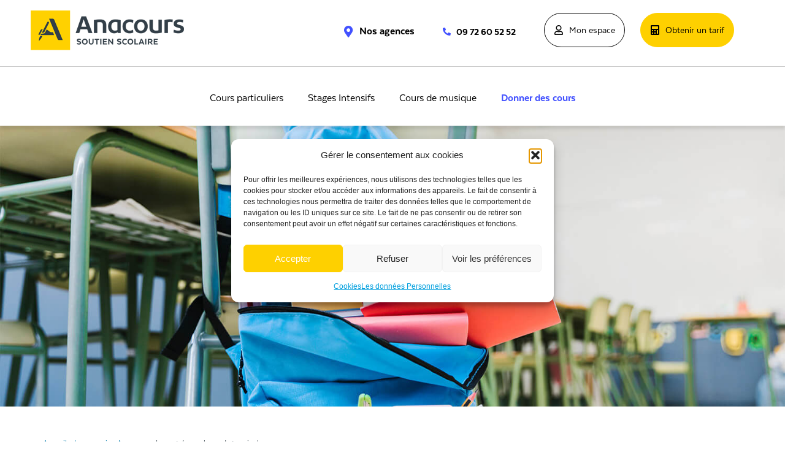

--- FILE ---
content_type: text/html; charset=UTF-8
request_url: https://www.anacours.com/magazine/la-rentree-en-classe-de-terminale/
body_size: 44009
content:
<!doctype html>
<html lang="fr-FR">
<head>
	<meta charset="UTF-8">
	<meta name="viewport" content="width=device-width, initial-scale=1">

	<link rel="canonical" href="https://www.anacours.com/magazine/la-rentree-en-classe-de-terminale/" />	
	<link rel="profile" href="https://gmpg.org/xfn/11">
	
        <link rel="preconnect" href="https://www.googletagmanager.com" crossorigin>
        <link rel="preconnect" href="https://www.google-analytics.com" crossorigin>
        <link rel="preconnect" href="https://connect.facebook.net" crossorigin>
        <link rel="preconnect" href="https://static.adsbygoogle.com" crossorigin>
        <link rel="preconnect" href="https://bat.bing.com" crossorigin>
    <meta name='robots' content='index, follow, max-image-preview:large, max-snippet:-1, max-video-preview:-1' />

<!-- Google Tag Manager for WordPress by gtm4wp.com -->
<script data-cfasync="false" data-pagespeed-no-defer>
	var gtm4wp_datalayer_name = "dataLayer";
	var dataLayer = dataLayer || [];
</script>
<!-- End Google Tag Manager for WordPress by gtm4wp.com -->    <script type="text/javascript">
    (function() {
        // Capturer les paramètres UTM dès le chargement de la page
        var urlParams = new URLSearchParams(window.location.search);
        var hasMarketingParams = false;
        
        // Liste des paramètres marketing à capturer
        var marketingParams = [
            'utm_source', 'utm_medium', 'utm_campaign', 'utm_term', 'utm_content',
            'gclid', 'fbclid', 'msclkid', 'prv', 'desc', 'mis',
            'gad_source', 'gad_campaignid', 'gbraid'
        ];
        
        // Vérifier si on a au moins un paramètre marketing
        for (var i = 0; i < marketingParams.length; i++) {
            if (urlParams.has(marketingParams[i])) {
                hasMarketingParams = true;
                break;
            }
        }
        
        if (hasMarketingParams) {
            // Construire la query string avec uniquement les paramètres marketing
            var filteredParams = new URLSearchParams();
            marketingParams.forEach(function(param) {
                if (urlParams.has(param)) {
                    filteredParams.append(param, urlParams.get(param));
                }
            });
            
            var queryString = filteredParams.toString();
            
            if (queryString) {
                // Lire le cookie existant
                var existingCookie = getCookieValue('provenance_url');
                
                // Créer ou mettre à jour le cookie seulement si vide (First Touch)
                if (!existingCookie) {
                    // Cookie de 30 jours
                    var expires = new Date();
                    expires.setTime(expires.getTime() + (30 * 24 * 60 * 60 * 1000));
                    
                    document.cookie = 'provenance_url=' + encodeURIComponent(queryString) + 
                                    '; expires=' + expires.toUTCString() + 
                                    '; path=/; SameSite=Lax';
                    
                    console.log('[Anacours Tracking JS] Cookie provenance_url créé:', queryString);
                } else {
                    console.log('[Anacours Tracking JS] Cookie provenance_url existe déjà:', existingCookie);
                }
            }
        }
        
        function getCookieValue(name) {
            var value = '; ' + document.cookie;
            var parts = value.split('; ' + name + '=');
            if (parts.length === 2) {
                return decodeURIComponent(parts.pop().split(';').shift());
            }
            return '';
        }
    })();
    </script>
    
	<!-- This site is optimized with the Yoast SEO plugin v26.7 - https://yoast.com/wordpress/plugins/seo/ -->
	<title>La rentrée en classe de terminale</title>
	<meta name="description" content="Tous nos conseils pour une année réussie avec le baccalauréat. C&#039;est le moment de construire votre projet d&#039;orientation et de fournir un travail régulier pour avoir un bon dossier." />
	<link rel="canonical" href="https://www.anacours.com/magazine/la-rentree-en-classe-de-terminale/" />
	<meta property="og:locale" content="fr_FR" />
	<meta property="og:type" content="article" />
	<meta property="og:title" content="La rentrée en classe de terminale" />
	<meta property="og:description" content="Tous nos conseils pour une année réussie avec le baccalauréat. C&#039;est le moment de construire votre projet d&#039;orientation et de fournir un travail régulier pour avoir un bon dossier." />
	<meta property="og:url" content="https://www.anacours.com/magazine/la-rentree-en-classe-de-terminale/" />
	<meta property="og:site_name" content="Anacours" />
	<meta property="article:published_time" content="2020-08-26T09:41:41+00:00" />
	<meta property="article:modified_time" content="2024-03-11T08:56:14+00:00" />
	<meta property="og:image" content="https://www.anacours.com/wp-content/uploads/2020/08/rentree-en-classe-de-terminale_2.jpg" />
	<meta property="og:image:width" content="1500" />
	<meta property="og:image:height" content="1000" />
	<meta property="og:image:type" content="image/jpeg" />
	<meta name="author" content="Anacours" />
	<meta name="twitter:card" content="summary_large_image" />
	<meta name="twitter:label1" content="Écrit par" />
	<meta name="twitter:data1" content="Anacours" />
	<meta name="twitter:label2" content="Durée de lecture estimée" />
	<meta name="twitter:data2" content="3 minutes" />
	<script type="application/ld+json" class="yoast-schema-graph">{"@context":"https://schema.org","@graph":[{"@type":"Article","@id":"https://www.anacours.com/magazine/la-rentree-en-classe-de-terminale/#article","isPartOf":{"@id":"https://www.anacours.com/magazine/la-rentree-en-classe-de-terminale/"},"author":{"name":"Anacours","@id":"https://www.anacours.com/#/schema/person/cc451e01001011a12e2bee18fdb6ef17"},"headline":"La rentrée en classe de terminale","datePublished":"2020-08-26T09:41:41+00:00","dateModified":"2024-03-11T08:56:14+00:00","mainEntityOfPage":{"@id":"https://www.anacours.com/magazine/la-rentree-en-classe-de-terminale/"},"wordCount":513,"publisher":{"@id":"https://www.anacours.com/#organization"},"image":{"@id":"https://www.anacours.com/magazine/la-rentree-en-classe-de-terminale/#primaryimage"},"thumbnailUrl":"https://www.anacours.com/wp-content/uploads/2020/08/rentree-en-classe-de-terminale_2.jpg","keywords":["Baccalauréat","Lycée","Postbac"],"articleSection":["Parcours scolaire"],"inLanguage":"fr-FR"},{"@type":"WebPage","@id":"https://www.anacours.com/magazine/la-rentree-en-classe-de-terminale/","url":"https://www.anacours.com/magazine/la-rentree-en-classe-de-terminale/","name":"La rentrée en classe de terminale","isPartOf":{"@id":"https://www.anacours.com/#website"},"primaryImageOfPage":{"@id":"https://www.anacours.com/magazine/la-rentree-en-classe-de-terminale/#primaryimage"},"image":{"@id":"https://www.anacours.com/magazine/la-rentree-en-classe-de-terminale/#primaryimage"},"thumbnailUrl":"https://www.anacours.com/wp-content/uploads/2020/08/rentree-en-classe-de-terminale_2.jpg","datePublished":"2020-08-26T09:41:41+00:00","dateModified":"2024-03-11T08:56:14+00:00","description":"Tous nos conseils pour une année réussie avec le baccalauréat. C'est le moment de construire votre projet d'orientation et de fournir un travail régulier pour avoir un bon dossier.","breadcrumb":{"@id":"https://www.anacours.com/magazine/la-rentree-en-classe-de-terminale/#breadcrumb"},"inLanguage":"fr-FR","potentialAction":[{"@type":"ReadAction","target":["https://www.anacours.com/magazine/la-rentree-en-classe-de-terminale/"]}]},{"@type":"ImageObject","inLanguage":"fr-FR","@id":"https://www.anacours.com/magazine/la-rentree-en-classe-de-terminale/#primaryimage","url":"https://www.anacours.com/wp-content/uploads/2020/08/rentree-en-classe-de-terminale_2.jpg","contentUrl":"https://www.anacours.com/wp-content/uploads/2020/08/rentree-en-classe-de-terminale_2.jpg","width":1500,"height":1000},{"@type":"BreadcrumbList","@id":"https://www.anacours.com/magazine/la-rentree-en-classe-de-terminale/#breadcrumb","itemListElement":[{"@type":"ListItem","position":1,"name":"Accueil","item":"https://www.anacours.com/"},{"@type":"ListItem","position":2,"name":"Le magazine Anacours","item":"https://www.anacours.com/magazine/"},{"@type":"ListItem","position":3,"name":"La rentrée en classe de terminale"}]},{"@type":"WebSite","@id":"https://www.anacours.com/#website","url":"https://www.anacours.com/","name":"Anacours","description":"","publisher":{"@id":"https://www.anacours.com/#organization"},"potentialAction":[{"@type":"SearchAction","target":{"@type":"EntryPoint","urlTemplate":"https://www.anacours.com/?s={search_term_string}"},"query-input":{"@type":"PropertyValueSpecification","valueRequired":true,"valueName":"search_term_string"}}],"inLanguage":"fr-FR"},{"@type":"Organization","@id":"https://www.anacours.com/#organization","name":"Anacours","url":"https://www.anacours.com/","logo":{"@type":"ImageObject","inLanguage":"fr-FR","@id":"https://www.anacours.com/#/schema/logo/image/","url":"https://www.anacours.com/wp-content/uploads/2023/04/logo_anacours_250.png","contentUrl":"https://www.anacours.com/wp-content/uploads/2023/04/logo_anacours_250.png","width":250,"height":65,"caption":"Anacours"},"image":{"@id":"https://www.anacours.com/#/schema/logo/image/"}},{"@type":"Person","@id":"https://www.anacours.com/#/schema/person/cc451e01001011a12e2bee18fdb6ef17","name":"Anacours","image":{"@type":"ImageObject","inLanguage":"fr-FR","@id":"https://www.anacours.com/#/schema/person/image/","url":"https://secure.gravatar.com/avatar/1808f53a1c29ede81b20132f9ae313cad3b0a0030d502542e23f6f142db64d1e?s=96&d=mm&r=g","contentUrl":"https://secure.gravatar.com/avatar/1808f53a1c29ede81b20132f9ae313cad3b0a0030d502542e23f6f142db64d1e?s=96&d=mm&r=g","caption":"Anacours"},"url":"https://www.anacours.com/magazine/author/caroline/"}]}</script>
	<!-- / Yoast SEO plugin. -->


<link rel='dns-prefetch' href='//www.anacours.com' />
<link rel="alternate" type="application/rss+xml" title="Anacours &raquo; Flux" href="https://www.anacours.com/feed/" />
<link rel="alternate" type="application/rss+xml" title="Anacours &raquo; Flux des commentaires" href="https://www.anacours.com/comments/feed/" />
<link rel="alternate" title="oEmbed (JSON)" type="application/json+oembed" href="https://www.anacours.com/wp-json/oembed/1.0/embed?url=https%3A%2F%2Fwww.anacours.com%2Fmagazine%2Fla-rentree-en-classe-de-terminale%2F" />
<link rel="alternate" title="oEmbed (XML)" type="text/xml+oembed" href="https://www.anacours.com/wp-json/oembed/1.0/embed?url=https%3A%2F%2Fwww.anacours.com%2Fmagazine%2Fla-rentree-en-classe-de-terminale%2F&#038;format=xml" />
    <script type="application/ld+json">
    {
      "@context": "https://schema.org",
      "@type": "Organization",
      "@id": "https://www.anacours.com/#organization",
      "name": "Anacours",
      "url": "https://www.anacours.com/",
      "description": "Anacours est un acteur majeur du soutien scolaire en France, proposant depuis 1999 des cours particuliers à domicile, en agence et en ligne pour tous les niveaux scolaires.",
      "foundingDate": "1999",
      "address": {
        "@type": "PostalAddress",
        "streetAddress": "13 rue Madame de Sanzillon",
        "postalCode": "92110",
        "addressLocality": "Clichy",
        "addressCountry": "FR"
      },
      "sameAs": [
        "https://www.linkedin.com/company/anacours/",
        "https://www.facebook.com/Anacours",
        "https://www.instagram.com/anacours/"
      ],
      "logo": {
        "@type": "ImageObject",
        "inLanguage": "fr-FR",
        "@id": "https://www.anacours.com/#/schema/logo/image/",
        "url": "https://www.anacours.com/wp-content/uploads/2023/04/logo_anacours_250.png",
        "contentUrl": "https://www.anacours.com/wp-content/uploads/2023/04/logo_anacours_250.png",
        "width": 250,
        "height": 65,
        "caption": "Anacours"
      },
      "image": {
        "@id": "https://www.anacours.com/#/schema/logo/image/"
      }
    }
    </script>
    <style id='wp-img-auto-sizes-contain-inline-css'>
img:is([sizes=auto i],[sizes^="auto," i]){contain-intrinsic-size:3000px 1500px}
/*# sourceURL=wp-img-auto-sizes-contain-inline-css */
</style>
<style id='wp-emoji-styles-inline-css'>

	img.wp-smiley, img.emoji {
		display: inline !important;
		border: none !important;
		box-shadow: none !important;
		height: 1em !important;
		width: 1em !important;
		margin: 0 0.07em !important;
		vertical-align: -0.1em !important;
		background: none !important;
		padding: 0 !important;
	}
/*# sourceURL=wp-emoji-styles-inline-css */
</style>
<link rel='stylesheet' id='wp-block-library-css' href='https://www.anacours.com/wp-includes/css/dist/block-library/style.min.css?ver=6.9' media='all' />
<style id='wp-block-heading-inline-css'>
h1:where(.wp-block-heading).has-background,h2:where(.wp-block-heading).has-background,h3:where(.wp-block-heading).has-background,h4:where(.wp-block-heading).has-background,h5:where(.wp-block-heading).has-background,h6:where(.wp-block-heading).has-background{padding:1.25em 2.375em}h1.has-text-align-left[style*=writing-mode]:where([style*=vertical-lr]),h1.has-text-align-right[style*=writing-mode]:where([style*=vertical-rl]),h2.has-text-align-left[style*=writing-mode]:where([style*=vertical-lr]),h2.has-text-align-right[style*=writing-mode]:where([style*=vertical-rl]),h3.has-text-align-left[style*=writing-mode]:where([style*=vertical-lr]),h3.has-text-align-right[style*=writing-mode]:where([style*=vertical-rl]),h4.has-text-align-left[style*=writing-mode]:where([style*=vertical-lr]),h4.has-text-align-right[style*=writing-mode]:where([style*=vertical-rl]),h5.has-text-align-left[style*=writing-mode]:where([style*=vertical-lr]),h5.has-text-align-right[style*=writing-mode]:where([style*=vertical-rl]),h6.has-text-align-left[style*=writing-mode]:where([style*=vertical-lr]),h6.has-text-align-right[style*=writing-mode]:where([style*=vertical-rl]){rotate:180deg}
/*# sourceURL=https://www.anacours.com/wp-includes/blocks/heading/style.min.css */
</style>
<style id='wp-block-paragraph-inline-css'>
.is-small-text{font-size:.875em}.is-regular-text{font-size:1em}.is-large-text{font-size:2.25em}.is-larger-text{font-size:3em}.has-drop-cap:not(:focus):first-letter{float:left;font-size:8.4em;font-style:normal;font-weight:100;line-height:.68;margin:.05em .1em 0 0;text-transform:uppercase}body.rtl .has-drop-cap:not(:focus):first-letter{float:none;margin-left:.1em}p.has-drop-cap.has-background{overflow:hidden}:root :where(p.has-background){padding:1.25em 2.375em}:where(p.has-text-color:not(.has-link-color)) a{color:inherit}p.has-text-align-left[style*="writing-mode:vertical-lr"],p.has-text-align-right[style*="writing-mode:vertical-rl"]{rotate:180deg}
/*# sourceURL=https://www.anacours.com/wp-includes/blocks/paragraph/style.min.css */
</style>
<style id='global-styles-inline-css'>
:root{--wp--preset--aspect-ratio--square: 1;--wp--preset--aspect-ratio--4-3: 4/3;--wp--preset--aspect-ratio--3-4: 3/4;--wp--preset--aspect-ratio--3-2: 3/2;--wp--preset--aspect-ratio--2-3: 2/3;--wp--preset--aspect-ratio--16-9: 16/9;--wp--preset--aspect-ratio--9-16: 9/16;--wp--preset--color--black: #000000;--wp--preset--color--cyan-bluish-gray: #abb8c3;--wp--preset--color--white: #ffffff;--wp--preset--color--pale-pink: #f78da7;--wp--preset--color--vivid-red: #cf2e2e;--wp--preset--color--luminous-vivid-orange: #ff6900;--wp--preset--color--luminous-vivid-amber: #fcb900;--wp--preset--color--light-green-cyan: #7bdcb5;--wp--preset--color--vivid-green-cyan: #00d084;--wp--preset--color--pale-cyan-blue: #8ed1fc;--wp--preset--color--vivid-cyan-blue: #0693e3;--wp--preset--color--vivid-purple: #9b51e0;--wp--preset--gradient--vivid-cyan-blue-to-vivid-purple: linear-gradient(135deg,rgb(6,147,227) 0%,rgb(155,81,224) 100%);--wp--preset--gradient--light-green-cyan-to-vivid-green-cyan: linear-gradient(135deg,rgb(122,220,180) 0%,rgb(0,208,130) 100%);--wp--preset--gradient--luminous-vivid-amber-to-luminous-vivid-orange: linear-gradient(135deg,rgb(252,185,0) 0%,rgb(255,105,0) 100%);--wp--preset--gradient--luminous-vivid-orange-to-vivid-red: linear-gradient(135deg,rgb(255,105,0) 0%,rgb(207,46,46) 100%);--wp--preset--gradient--very-light-gray-to-cyan-bluish-gray: linear-gradient(135deg,rgb(238,238,238) 0%,rgb(169,184,195) 100%);--wp--preset--gradient--cool-to-warm-spectrum: linear-gradient(135deg,rgb(74,234,220) 0%,rgb(151,120,209) 20%,rgb(207,42,186) 40%,rgb(238,44,130) 60%,rgb(251,105,98) 80%,rgb(254,248,76) 100%);--wp--preset--gradient--blush-light-purple: linear-gradient(135deg,rgb(255,206,236) 0%,rgb(152,150,240) 100%);--wp--preset--gradient--blush-bordeaux: linear-gradient(135deg,rgb(254,205,165) 0%,rgb(254,45,45) 50%,rgb(107,0,62) 100%);--wp--preset--gradient--luminous-dusk: linear-gradient(135deg,rgb(255,203,112) 0%,rgb(199,81,192) 50%,rgb(65,88,208) 100%);--wp--preset--gradient--pale-ocean: linear-gradient(135deg,rgb(255,245,203) 0%,rgb(182,227,212) 50%,rgb(51,167,181) 100%);--wp--preset--gradient--electric-grass: linear-gradient(135deg,rgb(202,248,128) 0%,rgb(113,206,126) 100%);--wp--preset--gradient--midnight: linear-gradient(135deg,rgb(2,3,129) 0%,rgb(40,116,252) 100%);--wp--preset--font-size--small: 13px;--wp--preset--font-size--medium: 20px;--wp--preset--font-size--large: 36px;--wp--preset--font-size--x-large: 42px;--wp--preset--spacing--20: 0.44rem;--wp--preset--spacing--30: 0.67rem;--wp--preset--spacing--40: 1rem;--wp--preset--spacing--50: 1.5rem;--wp--preset--spacing--60: 2.25rem;--wp--preset--spacing--70: 3.38rem;--wp--preset--spacing--80: 5.06rem;--wp--preset--shadow--natural: 6px 6px 9px rgba(0, 0, 0, 0.2);--wp--preset--shadow--deep: 12px 12px 50px rgba(0, 0, 0, 0.4);--wp--preset--shadow--sharp: 6px 6px 0px rgba(0, 0, 0, 0.2);--wp--preset--shadow--outlined: 6px 6px 0px -3px rgb(255, 255, 255), 6px 6px rgb(0, 0, 0);--wp--preset--shadow--crisp: 6px 6px 0px rgb(0, 0, 0);}:root { --wp--style--global--content-size: 800px;--wp--style--global--wide-size: 1200px; }:where(body) { margin: 0; }.wp-site-blocks > .alignleft { float: left; margin-right: 2em; }.wp-site-blocks > .alignright { float: right; margin-left: 2em; }.wp-site-blocks > .aligncenter { justify-content: center; margin-left: auto; margin-right: auto; }:where(.wp-site-blocks) > * { margin-block-start: 24px; margin-block-end: 0; }:where(.wp-site-blocks) > :first-child { margin-block-start: 0; }:where(.wp-site-blocks) > :last-child { margin-block-end: 0; }:root { --wp--style--block-gap: 24px; }:root :where(.is-layout-flow) > :first-child{margin-block-start: 0;}:root :where(.is-layout-flow) > :last-child{margin-block-end: 0;}:root :where(.is-layout-flow) > *{margin-block-start: 24px;margin-block-end: 0;}:root :where(.is-layout-constrained) > :first-child{margin-block-start: 0;}:root :where(.is-layout-constrained) > :last-child{margin-block-end: 0;}:root :where(.is-layout-constrained) > *{margin-block-start: 24px;margin-block-end: 0;}:root :where(.is-layout-flex){gap: 24px;}:root :where(.is-layout-grid){gap: 24px;}.is-layout-flow > .alignleft{float: left;margin-inline-start: 0;margin-inline-end: 2em;}.is-layout-flow > .alignright{float: right;margin-inline-start: 2em;margin-inline-end: 0;}.is-layout-flow > .aligncenter{margin-left: auto !important;margin-right: auto !important;}.is-layout-constrained > .alignleft{float: left;margin-inline-start: 0;margin-inline-end: 2em;}.is-layout-constrained > .alignright{float: right;margin-inline-start: 2em;margin-inline-end: 0;}.is-layout-constrained > .aligncenter{margin-left: auto !important;margin-right: auto !important;}.is-layout-constrained > :where(:not(.alignleft):not(.alignright):not(.alignfull)){max-width: var(--wp--style--global--content-size);margin-left: auto !important;margin-right: auto !important;}.is-layout-constrained > .alignwide{max-width: var(--wp--style--global--wide-size);}body .is-layout-flex{display: flex;}.is-layout-flex{flex-wrap: wrap;align-items: center;}.is-layout-flex > :is(*, div){margin: 0;}body .is-layout-grid{display: grid;}.is-layout-grid > :is(*, div){margin: 0;}body{padding-top: 0px;padding-right: 0px;padding-bottom: 0px;padding-left: 0px;}a:where(:not(.wp-element-button)){text-decoration: underline;}:root :where(.wp-element-button, .wp-block-button__link){background-color: #32373c;border-width: 0;color: #fff;font-family: inherit;font-size: inherit;font-style: inherit;font-weight: inherit;letter-spacing: inherit;line-height: inherit;padding-top: calc(0.667em + 2px);padding-right: calc(1.333em + 2px);padding-bottom: calc(0.667em + 2px);padding-left: calc(1.333em + 2px);text-decoration: none;text-transform: inherit;}.has-black-color{color: var(--wp--preset--color--black) !important;}.has-cyan-bluish-gray-color{color: var(--wp--preset--color--cyan-bluish-gray) !important;}.has-white-color{color: var(--wp--preset--color--white) !important;}.has-pale-pink-color{color: var(--wp--preset--color--pale-pink) !important;}.has-vivid-red-color{color: var(--wp--preset--color--vivid-red) !important;}.has-luminous-vivid-orange-color{color: var(--wp--preset--color--luminous-vivid-orange) !important;}.has-luminous-vivid-amber-color{color: var(--wp--preset--color--luminous-vivid-amber) !important;}.has-light-green-cyan-color{color: var(--wp--preset--color--light-green-cyan) !important;}.has-vivid-green-cyan-color{color: var(--wp--preset--color--vivid-green-cyan) !important;}.has-pale-cyan-blue-color{color: var(--wp--preset--color--pale-cyan-blue) !important;}.has-vivid-cyan-blue-color{color: var(--wp--preset--color--vivid-cyan-blue) !important;}.has-vivid-purple-color{color: var(--wp--preset--color--vivid-purple) !important;}.has-black-background-color{background-color: var(--wp--preset--color--black) !important;}.has-cyan-bluish-gray-background-color{background-color: var(--wp--preset--color--cyan-bluish-gray) !important;}.has-white-background-color{background-color: var(--wp--preset--color--white) !important;}.has-pale-pink-background-color{background-color: var(--wp--preset--color--pale-pink) !important;}.has-vivid-red-background-color{background-color: var(--wp--preset--color--vivid-red) !important;}.has-luminous-vivid-orange-background-color{background-color: var(--wp--preset--color--luminous-vivid-orange) !important;}.has-luminous-vivid-amber-background-color{background-color: var(--wp--preset--color--luminous-vivid-amber) !important;}.has-light-green-cyan-background-color{background-color: var(--wp--preset--color--light-green-cyan) !important;}.has-vivid-green-cyan-background-color{background-color: var(--wp--preset--color--vivid-green-cyan) !important;}.has-pale-cyan-blue-background-color{background-color: var(--wp--preset--color--pale-cyan-blue) !important;}.has-vivid-cyan-blue-background-color{background-color: var(--wp--preset--color--vivid-cyan-blue) !important;}.has-vivid-purple-background-color{background-color: var(--wp--preset--color--vivid-purple) !important;}.has-black-border-color{border-color: var(--wp--preset--color--black) !important;}.has-cyan-bluish-gray-border-color{border-color: var(--wp--preset--color--cyan-bluish-gray) !important;}.has-white-border-color{border-color: var(--wp--preset--color--white) !important;}.has-pale-pink-border-color{border-color: var(--wp--preset--color--pale-pink) !important;}.has-vivid-red-border-color{border-color: var(--wp--preset--color--vivid-red) !important;}.has-luminous-vivid-orange-border-color{border-color: var(--wp--preset--color--luminous-vivid-orange) !important;}.has-luminous-vivid-amber-border-color{border-color: var(--wp--preset--color--luminous-vivid-amber) !important;}.has-light-green-cyan-border-color{border-color: var(--wp--preset--color--light-green-cyan) !important;}.has-vivid-green-cyan-border-color{border-color: var(--wp--preset--color--vivid-green-cyan) !important;}.has-pale-cyan-blue-border-color{border-color: var(--wp--preset--color--pale-cyan-blue) !important;}.has-vivid-cyan-blue-border-color{border-color: var(--wp--preset--color--vivid-cyan-blue) !important;}.has-vivid-purple-border-color{border-color: var(--wp--preset--color--vivid-purple) !important;}.has-vivid-cyan-blue-to-vivid-purple-gradient-background{background: var(--wp--preset--gradient--vivid-cyan-blue-to-vivid-purple) !important;}.has-light-green-cyan-to-vivid-green-cyan-gradient-background{background: var(--wp--preset--gradient--light-green-cyan-to-vivid-green-cyan) !important;}.has-luminous-vivid-amber-to-luminous-vivid-orange-gradient-background{background: var(--wp--preset--gradient--luminous-vivid-amber-to-luminous-vivid-orange) !important;}.has-luminous-vivid-orange-to-vivid-red-gradient-background{background: var(--wp--preset--gradient--luminous-vivid-orange-to-vivid-red) !important;}.has-very-light-gray-to-cyan-bluish-gray-gradient-background{background: var(--wp--preset--gradient--very-light-gray-to-cyan-bluish-gray) !important;}.has-cool-to-warm-spectrum-gradient-background{background: var(--wp--preset--gradient--cool-to-warm-spectrum) !important;}.has-blush-light-purple-gradient-background{background: var(--wp--preset--gradient--blush-light-purple) !important;}.has-blush-bordeaux-gradient-background{background: var(--wp--preset--gradient--blush-bordeaux) !important;}.has-luminous-dusk-gradient-background{background: var(--wp--preset--gradient--luminous-dusk) !important;}.has-pale-ocean-gradient-background{background: var(--wp--preset--gradient--pale-ocean) !important;}.has-electric-grass-gradient-background{background: var(--wp--preset--gradient--electric-grass) !important;}.has-midnight-gradient-background{background: var(--wp--preset--gradient--midnight) !important;}.has-small-font-size{font-size: var(--wp--preset--font-size--small) !important;}.has-medium-font-size{font-size: var(--wp--preset--font-size--medium) !important;}.has-large-font-size{font-size: var(--wp--preset--font-size--large) !important;}.has-x-large-font-size{font-size: var(--wp--preset--font-size--x-large) !important;}
/*# sourceURL=global-styles-inline-css */
</style>

<link rel='stylesheet' id='cmplz-general-css' href='https://www.anacours.com/wp-content/plugins/complianz-gdpr/assets/css/cookieblocker.min.css?ver=1767599870' media='all' />
<link rel='stylesheet' id='swiper-css' href='https://www.anacours.com/wp-content/plugins/elementor/assets/lib/swiper/v8/css/swiper.min.css?ver=8.4.5' media='all' />
<link rel='stylesheet' id='anacours-magazine-style-css' href='https://www.anacours.com/wp-content/themes/hello-theme-child-master/magazine/style.css?ver=1.0.0' media='all' />
<link rel='stylesheet' id='hello-elementor-css' href='https://www.anacours.com/wp-content/themes/hello-elementor/style.min.css?ver=3.3.0' media='all' />
<link rel='stylesheet' id='hello-elementor-theme-style-css' href='https://www.anacours.com/wp-content/themes/hello-elementor/theme.min.css?ver=3.3.0' media='all' />
<link rel='stylesheet' id='hello-elementor-header-footer-css' href='https://www.anacours.com/wp-content/themes/hello-elementor/header-footer.min.css?ver=3.3.0' media='all' />
<link rel='stylesheet' id='elementor-frontend-css' href='https://www.anacours.com/wp-content/plugins/elementor/assets/css/frontend.min.css?ver=3.28.1' media='all' />
<style id='elementor-frontend-inline-css'>
.elementor-kit-5930{--e-global-color-primary:#6EC1E4;--e-global-color-secondary:#54595F;--e-global-color-text:#7A7A7A;--e-global-color-accent:#61CE70;--e-global-typography-primary-font-family:"Texta";--e-global-typography-primary-font-weight:600;--e-global-typography-secondary-font-family:"Texta";--e-global-typography-secondary-font-weight:400;--e-global-typography-text-font-family:"Texta";--e-global-typography-text-font-weight:400;--e-global-typography-accent-font-family:"Texta";--e-global-typography-accent-font-weight:500;}.elementor-kit-5930 e-page-transition{background-color:#FFBC7D;}.elementor-section.elementor-section-boxed > .elementor-container{max-width:1140px;}.e-con{--container-max-width:1140px;}.elementor-widget:not(:last-child){margin-block-end:20px;}.elementor-element{--widgets-spacing:20px 20px;--widgets-spacing-row:20px;--widgets-spacing-column:20px;}{}h1.entry-title{display:var(--page-title-display);}.site-header .site-branding{flex-direction:column;align-items:stretch;}.site-header{padding-inline-end:0px;padding-inline-start:0px;}.site-footer .site-branding{flex-direction:column;align-items:stretch;}@media(max-width:1024px){.elementor-section.elementor-section-boxed > .elementor-container{max-width:1024px;}.e-con{--container-max-width:1024px;}}@media(max-width:767px){.elementor-section.elementor-section-boxed > .elementor-container{max-width:767px;}.e-con{--container-max-width:767px;}}/* Start Custom Fonts CSS */@font-face {
	font-family: 'Texta';
	font-style: normal;
	font-weight: 400;
	font-display: auto;
	src: url('https://www.anacours.com/wp-content/uploads/2023/02/regular.woff2') format('woff2'),
		url('https://www.anacours.com/wp-content/uploads/2023/02/regular.woff') format('woff');
}
/* End Custom Fonts CSS */
.elementor-widget-section .eael-protected-content-message{font-family:var( --e-global-typography-secondary-font-family ), Sans-serif;font-weight:var( --e-global-typography-secondary-font-weight );}.elementor-widget-section .protected-content-error-msg{font-family:var( --e-global-typography-secondary-font-family ), Sans-serif;font-weight:var( --e-global-typography-secondary-font-weight );}.elementor-6802 .elementor-element.elementor-element-d8b52b7{margin-top:0px;margin-bottom:0px;padding:10px 50px 10px 50px;}.elementor-bc-flex-widget .elementor-6802 .elementor-element.elementor-element-e5468d6.elementor-column .elementor-widget-wrap{align-items:center;}.elementor-6802 .elementor-element.elementor-element-e5468d6.elementor-column.elementor-element[data-element_type="column"] > .elementor-widget-wrap.elementor-element-populated{align-content:center;align-items:center;}.elementor-6802 .elementor-element.elementor-element-e5468d6.elementor-column > .elementor-widget-wrap{justify-content:flex-start;}.elementor-6802 .elementor-element.elementor-element-e5468d6 > .elementor-element-populated{margin:0px 0px 0px 0px;--e-column-margin-right:0px;--e-column-margin-left:0px;padding:0px 0px 0px 0px;}.elementor-widget-theme-site-logo .eael-protected-content-message{font-family:var( --e-global-typography-secondary-font-family ), Sans-serif;font-weight:var( --e-global-typography-secondary-font-weight );}.elementor-widget-theme-site-logo .protected-content-error-msg{font-family:var( --e-global-typography-secondary-font-family ), Sans-serif;font-weight:var( --e-global-typography-secondary-font-weight );}.elementor-widget-theme-site-logo .widget-image-caption{color:var( --e-global-color-text );font-family:var( --e-global-typography-text-font-family ), Sans-serif;font-weight:var( --e-global-typography-text-font-weight );}.elementor-6802 .elementor-element.elementor-element-80c3344{text-align:left;}.elementor-bc-flex-widget .elementor-6802 .elementor-element.elementor-element-331bfae.elementor-column .elementor-widget-wrap{align-items:center;}.elementor-6802 .elementor-element.elementor-element-331bfae.elementor-column.elementor-element[data-element_type="column"] > .elementor-widget-wrap.elementor-element-populated{align-content:center;align-items:center;}.elementor-6802 .elementor-element.elementor-element-331bfae.elementor-column > .elementor-widget-wrap{justify-content:flex-end;}.elementor-6802 .elementor-element.elementor-element-331bfae > .elementor-element-populated{margin:0px 0px 0px 0px;--e-column-margin-right:0px;--e-column-margin-left:0px;padding:20px 20px 20px 20px;}.elementor-widget-icon-box .eael-protected-content-message{font-family:var( --e-global-typography-secondary-font-family ), Sans-serif;font-weight:var( --e-global-typography-secondary-font-weight );}.elementor-widget-icon-box .protected-content-error-msg{font-family:var( --e-global-typography-secondary-font-family ), Sans-serif;font-weight:var( --e-global-typography-secondary-font-weight );}.elementor-widget-icon-box.elementor-view-stacked .elementor-icon{background-color:var( --e-global-color-primary );}.elementor-widget-icon-box.elementor-view-framed .elementor-icon, .elementor-widget-icon-box.elementor-view-default .elementor-icon{fill:var( --e-global-color-primary );color:var( --e-global-color-primary );border-color:var( --e-global-color-primary );}.elementor-widget-icon-box .elementor-icon-box-title{color:var( --e-global-color-primary );}.elementor-widget-icon-box .elementor-icon-box-title, .elementor-widget-icon-box .elementor-icon-box-title a{font-family:var( --e-global-typography-primary-font-family ), Sans-serif;font-weight:var( --e-global-typography-primary-font-weight );}.elementor-widget-icon-box .elementor-icon-box-description{color:var( --e-global-color-text );font-family:var( --e-global-typography-text-font-family ), Sans-serif;font-weight:var( --e-global-typography-text-font-weight );}.elementor-6802 .elementor-element.elementor-element-cae0038 > .elementor-widget-container{margin:0px 0px 0px 0px;padding:0px 0px 0px 0px;}.elementor-6802 .elementor-element.elementor-element-cae0038{--icon-box-icon-margin:9px;}.elementor-6802 .elementor-element.elementor-element-cae0038 .elementor-icon-box-title{margin-bottom:7px;color:#000000;}.elementor-6802 .elementor-element.elementor-element-cae0038.elementor-view-stacked .elementor-icon{background-color:#4251FF;}.elementor-6802 .elementor-element.elementor-element-cae0038.elementor-view-framed .elementor-icon, .elementor-6802 .elementor-element.elementor-element-cae0038.elementor-view-default .elementor-icon{fill:#4251FF;color:#4251FF;border-color:#4251FF;}.elementor-6802 .elementor-element.elementor-element-cae0038 .elementor-icon{font-size:19px;}.elementor-6802 .elementor-element.elementor-element-cae0038 .elementor-icon-box-title, .elementor-6802 .elementor-element.elementor-element-cae0038 .elementor-icon-box-title a{font-family:"Texta", Sans-serif;font-size:18px;font-weight:800;}.elementor-6802 .elementor-element.elementor-element-9c9fd5c{margin-top:0px;margin-bottom:0px;padding:0px 0px 0px 0px;}.elementor-6802 .elementor-element.elementor-element-384626b > .elementor-element-populated{margin:0px 0px 0px 0px;--e-column-margin-right:0px;--e-column-margin-left:0px;padding:0px 0px 0px 0px;}.elementor-widget-html .eael-protected-content-message{font-family:var( --e-global-typography-secondary-font-family ), Sans-serif;font-weight:var( --e-global-typography-secondary-font-weight );}.elementor-widget-html .protected-content-error-msg{font-family:var( --e-global-typography-secondary-font-family ), Sans-serif;font-weight:var( --e-global-typography-secondary-font-weight );}.elementor-6802 .elementor-element.elementor-element-b753239 > .elementor-widget-container{margin:0px 0px 0px 0px;padding:0px 0px 0px 0px;}.elementor-widget-text-editor .eael-protected-content-message{font-family:var( --e-global-typography-secondary-font-family ), Sans-serif;font-weight:var( --e-global-typography-secondary-font-weight );}.elementor-widget-text-editor .protected-content-error-msg{font-family:var( --e-global-typography-secondary-font-family ), Sans-serif;font-weight:var( --e-global-typography-secondary-font-weight );}.elementor-widget-text-editor{font-family:var( --e-global-typography-text-font-family ), Sans-serif;font-weight:var( --e-global-typography-text-font-weight );color:var( --e-global-color-text );}.elementor-widget-text-editor.elementor-drop-cap-view-stacked .elementor-drop-cap{background-color:var( --e-global-color-primary );}.elementor-widget-text-editor.elementor-drop-cap-view-framed .elementor-drop-cap, .elementor-widget-text-editor.elementor-drop-cap-view-default .elementor-drop-cap{color:var( --e-global-color-primary );border-color:var( --e-global-color-primary );}.elementor-6802 .elementor-element.elementor-element-e4abee5 > .elementor-widget-container{margin:0px 0px 0px 0px;padding:0px 0px 0px 0px;}.elementor-6802 .elementor-element.elementor-element-e4abee5{color:#000000;}.elementor-widget-button .elementor-button{background-color:var( --e-global-color-accent );font-family:var( --e-global-typography-accent-font-family ), Sans-serif;font-weight:var( --e-global-typography-accent-font-weight );}.elementor-widget-button .eael-protected-content-message{font-family:var( --e-global-typography-secondary-font-family ), Sans-serif;font-weight:var( --e-global-typography-secondary-font-weight );}.elementor-widget-button .protected-content-error-msg{font-family:var( --e-global-typography-secondary-font-family ), Sans-serif;font-weight:var( --e-global-typography-secondary-font-weight );}.elementor-6802 .elementor-element.elementor-element-10b847e .elementor-button{background-color:#DEAB16;font-family:"Texta", Sans-serif;font-size:17px;font-weight:900;fill:#FFFFFF;color:#FFFFFF;}.elementor-6802 .elementor-element.elementor-element-7a3783c .elementor-button{background-color:#DEAB16;font-family:"Texta", Sans-serif;font-size:17px;font-weight:900;fill:#FFFFFF;color:#FFFFFF;}.elementor-6802 .elementor-element.elementor-element-332821c .elementor-button{background-color:#DEAB16;font-family:"Texta", Sans-serif;font-size:17px;font-weight:900;fill:#FFFFFF;color:#FFFFFF;}.elementor-6802 .elementor-element.elementor-element-3134df7 > .elementor-widget-container{margin:0px 0px 0px 0px;padding:0px 0px 0px 0px;}.elementor-6802 .elementor-element.elementor-element-3134df7{--icon-box-icon-margin:9px;}.elementor-6802 .elementor-element.elementor-element-3134df7 .elementor-icon-box-title{margin-bottom:7px;color:#000000;}.elementor-6802 .elementor-element.elementor-element-3134df7.elementor-view-stacked .elementor-icon{background-color:#4251FF;}.elementor-6802 .elementor-element.elementor-element-3134df7.elementor-view-framed .elementor-icon, .elementor-6802 .elementor-element.elementor-element-3134df7.elementor-view-default .elementor-icon{fill:#4251FF;color:#4251FF;border-color:#4251FF;}.elementor-6802 .elementor-element.elementor-element-3134df7 .elementor-icon{font-size:13px;}.elementor-6802 .elementor-element.elementor-element-3134df7 .elementor-icon-box-title, .elementor-6802 .elementor-element.elementor-element-3134df7 .elementor-icon-box-title a{font-family:"Texta", Sans-serif;font-size:16px;font-weight:800;}.elementor-6802 .elementor-element.elementor-element-af80527 > .elementor-widget-container{margin:0px 0px 0px 0px;padding:0px 0px 0px 0px;}.elementor-6802 .elementor-element.elementor-element-af80527{--icon-box-icon-margin:9px;}.elementor-6802 .elementor-element.elementor-element-af80527 .elementor-icon-box-title{margin-bottom:7px;color:#000000;}.elementor-6802 .elementor-element.elementor-element-af80527.elementor-view-stacked .elementor-icon{background-color:#000000;}.elementor-6802 .elementor-element.elementor-element-af80527.elementor-view-framed .elementor-icon, .elementor-6802 .elementor-element.elementor-element-af80527.elementor-view-default .elementor-icon{fill:#000000;color:#000000;border-color:#000000;}.elementor-6802 .elementor-element.elementor-element-af80527 .elementor-icon{font-size:16px;}.elementor-6802 .elementor-element.elementor-element-af80527 .elementor-icon-box-title, .elementor-6802 .elementor-element.elementor-element-af80527 .elementor-icon-box-title a{font-family:"Texta", Sans-serif;font-size:16px;font-weight:400;}.elementor-6802 .elementor-element.elementor-element-10366c3 > .elementor-widget-container{margin:0px 0px 0px 0px;padding:0px 0px 0px 0px;}.elementor-6802 .elementor-element.elementor-element-10366c3{--icon-box-icon-margin:9px;}.elementor-6802 .elementor-element.elementor-element-10366c3 .elementor-icon-box-title{margin-bottom:7px;color:#000000;}.elementor-6802 .elementor-element.elementor-element-10366c3.elementor-view-stacked .elementor-icon{background-color:#000000;}.elementor-6802 .elementor-element.elementor-element-10366c3.elementor-view-framed .elementor-icon, .elementor-6802 .elementor-element.elementor-element-10366c3.elementor-view-default .elementor-icon{fill:#000000;color:#000000;border-color:#000000;}.elementor-6802 .elementor-element.elementor-element-10366c3 .elementor-icon{font-size:16px;}.elementor-6802 .elementor-element.elementor-element-10366c3 .elementor-icon-box-title, .elementor-6802 .elementor-element.elementor-element-10366c3 .elementor-icon-box-title a{font-family:"Texta", Sans-serif;font-size:16px;font-weight:400;}.elementor-widget-container .eael-protected-content-message{font-family:var( --e-global-typography-secondary-font-family ), Sans-serif;font-weight:var( --e-global-typography-secondary-font-weight );}.elementor-widget-container .protected-content-error-msg{font-family:var( --e-global-typography-secondary-font-family ), Sans-serif;font-weight:var( --e-global-typography-secondary-font-weight );}.elementor-6802 .elementor-element.elementor-element-d6b8156{--display:flex;--flex-direction:row;--container-widget-width:calc( ( 1 - var( --container-widget-flex-grow ) ) * 100% );--container-widget-height:100%;--container-widget-flex-grow:1;--container-widget-align-self:stretch;--flex-wrap-mobile:wrap;--align-items:stretch;--gap:0px 0px;--row-gap:0px;--column-gap:0px;--margin-top:120px;--margin-bottom:0px;--margin-left:0px;--margin-right:0px;--padding-top:0px;--padding-bottom:0px;--padding-left:0px;--padding-right:0px;}.elementor-6802 .elementor-element.elementor-element-e0a70fd{--display:flex;--flex-direction:row;--container-widget-width:initial;--container-widget-height:100%;--container-widget-flex-grow:1;--container-widget-align-self:stretch;--flex-wrap-mobile:wrap;--justify-content:center;--gap:0px 0px;--row-gap:0px;--column-gap:0px;--margin-top:0px;--margin-bottom:0px;--margin-left:0px;--margin-right:0px;--padding-top:0px;--padding-bottom:0px;--padding-left:0px;--padding-right:0px;}.elementor-6802 .elementor-element.elementor-element-6f21414{margin-top:0px;margin-bottom:0px;padding:10px 50px 10px 50px;}.elementor-bc-flex-widget .elementor-6802 .elementor-element.elementor-element-ebcf181.elementor-column .elementor-widget-wrap{align-items:center;}.elementor-6802 .elementor-element.elementor-element-ebcf181.elementor-column.elementor-element[data-element_type="column"] > .elementor-widget-wrap.elementor-element-populated{align-content:center;align-items:center;}.elementor-6802 .elementor-element.elementor-element-ebcf181.elementor-column > .elementor-widget-wrap{justify-content:flex-start;}.elementor-6802 .elementor-element.elementor-element-ebcf181 > .elementor-element-populated{margin:0px 0px 0px 0px;--e-column-margin-right:0px;--e-column-margin-left:0px;padding:0px 0px 0px 0px;}.elementor-6802 .elementor-element.elementor-element-027b380{text-align:left;}.elementor-bc-flex-widget .elementor-6802 .elementor-element.elementor-element-9405fef.elementor-column .elementor-widget-wrap{align-items:center;}.elementor-6802 .elementor-element.elementor-element-9405fef.elementor-column.elementor-element[data-element_type="column"] > .elementor-widget-wrap.elementor-element-populated{align-content:center;align-items:center;}.elementor-6802 .elementor-element.elementor-element-9405fef.elementor-column > .elementor-widget-wrap{justify-content:flex-start;}.elementor-6802 .elementor-element.elementor-element-9405fef > .elementor-element-populated{margin:0px 0px 0px 0px;--e-column-margin-right:0px;--e-column-margin-left:0px;padding:0px 0px 0px 0px;}.elementor-6802 .elementor-element.elementor-element-193e9c1 > .elementor-widget-container{margin:0px 0px 0px 0px;padding:0px 0px 0px 0px;}.elementor-6802 .elementor-element.elementor-element-193e9c1{--icon-box-icon-margin:9px;}.elementor-6802 .elementor-element.elementor-element-193e9c1 .elementor-icon-box-title{margin-bottom:7px;color:#000000;}.elementor-6802 .elementor-element.elementor-element-193e9c1.elementor-view-stacked .elementor-icon{background-color:#000000;}.elementor-6802 .elementor-element.elementor-element-193e9c1.elementor-view-framed .elementor-icon, .elementor-6802 .elementor-element.elementor-element-193e9c1.elementor-view-default .elementor-icon{fill:#000000;color:#000000;border-color:#000000;}.elementor-6802 .elementor-element.elementor-element-193e9c1 .elementor-icon{font-size:16px;}.elementor-6802 .elementor-element.elementor-element-193e9c1 .elementor-icon-box-title, .elementor-6802 .elementor-element.elementor-element-193e9c1 .elementor-icon-box-title a{font-family:"Texta", Sans-serif;font-size:16px;font-weight:400;}.elementor-6802 .elementor-element.elementor-element-2e07bb1 > .elementor-container > .elementor-column > .elementor-widget-wrap{align-content:center;align-items:center;}.elementor-6802 .elementor-element.elementor-element-2e07bb1:not(.elementor-motion-effects-element-type-background), .elementor-6802 .elementor-element.elementor-element-2e07bb1 > .elementor-motion-effects-container > .elementor-motion-effects-layer{background-color:#FFFFFF;}.elementor-6802 .elementor-element.elementor-element-2e07bb1{transition:background 0.3s, border 0.3s, border-radius 0.3s, box-shadow 0.3s;margin-top:0px;margin-bottom:0px;padding:0px 50px 0px 50px;}.elementor-6802 .elementor-element.elementor-element-2e07bb1 > .elementor-background-overlay{transition:background 0.3s, border-radius 0.3s, opacity 0.3s;}.elementor-bc-flex-widget .elementor-6802 .elementor-element.elementor-element-7a0ae9c.elementor-column .elementor-widget-wrap{align-items:flex-start;}.elementor-6802 .elementor-element.elementor-element-7a0ae9c.elementor-column.elementor-element[data-element_type="column"] > .elementor-widget-wrap.elementor-element-populated{align-content:flex-start;align-items:flex-start;}.elementor-6802 .elementor-element.elementor-element-7a0ae9c.elementor-column > .elementor-widget-wrap{justify-content:flex-end;}.elementor-6802 .elementor-element.elementor-element-7a0ae9c > .elementor-element-populated{margin:0px 0px 0px 20px;--e-column-margin-right:0px;--e-column-margin-left:20px;padding:40px 40px 40px 40px;}.elementor-6802 .elementor-element.elementor-element-fd8b34b > .elementor-widget-container{margin:0px 0px 0px 20px;padding:0px 0px 0px 0px;}.elementor-6802 .elementor-element.elementor-element-fd8b34b{--icon-box-icon-margin:9px;}.elementor-6802 .elementor-element.elementor-element-fd8b34b .elementor-icon-box-title{margin-bottom:7px;color:#000000;}.elementor-6802 .elementor-element.elementor-element-fd8b34b.elementor-view-stacked .elementor-icon{background-color:#000000;}.elementor-6802 .elementor-element.elementor-element-fd8b34b.elementor-view-framed .elementor-icon, .elementor-6802 .elementor-element.elementor-element-fd8b34b.elementor-view-default .elementor-icon{fill:#000000;color:#000000;border-color:#000000;}.elementor-6802 .elementor-element.elementor-element-fd8b34b .elementor-icon{font-size:16px;}.elementor-6802 .elementor-element.elementor-element-fd8b34b .elementor-icon-box-title, .elementor-6802 .elementor-element.elementor-element-fd8b34b .elementor-icon-box-title a{font-family:"Texta", Sans-serif;font-size:16px;font-weight:400;}.elementor-6802 .elementor-element.elementor-element-13927f4 > .elementor-widget-container{margin:0px 0px 0px 20px;padding:0px 0px 0px 0px;}.elementor-6802 .elementor-element.elementor-element-13927f4{--icon-box-icon-margin:9px;}.elementor-6802 .elementor-element.elementor-element-13927f4 .elementor-icon-box-title{margin-bottom:7px;color:#000000;}.elementor-6802 .elementor-element.elementor-element-13927f4.elementor-view-stacked .elementor-icon{background-color:#000000;}.elementor-6802 .elementor-element.elementor-element-13927f4.elementor-view-framed .elementor-icon, .elementor-6802 .elementor-element.elementor-element-13927f4.elementor-view-default .elementor-icon{fill:#000000;color:#000000;border-color:#000000;}.elementor-6802 .elementor-element.elementor-element-13927f4 .elementor-icon{font-size:16px;}.elementor-6802 .elementor-element.elementor-element-13927f4 .elementor-icon-box-title, .elementor-6802 .elementor-element.elementor-element-13927f4 .elementor-icon-box-title a{font-family:"Texta", Sans-serif;font-size:16px;font-weight:400;}.elementor-bc-flex-widget .elementor-6802 .elementor-element.elementor-element-871841a.elementor-column .elementor-widget-wrap{align-items:flex-start;}.elementor-6802 .elementor-element.elementor-element-871841a.elementor-column.elementor-element[data-element_type="column"] > .elementor-widget-wrap.elementor-element-populated{align-content:flex-start;align-items:flex-start;}.elementor-6802 .elementor-element.elementor-element-871841a.elementor-column > .elementor-widget-wrap{justify-content:flex-start;}.elementor-6802 .elementor-element.elementor-element-871841a > .elementor-element-populated{margin:0px 0px 0px 0px;--e-column-margin-right:0px;--e-column-margin-left:0px;padding:20px 40px 20px 0px;}.elementor-widget-eael-divider .eael-protected-content-message{font-family:var( --e-global-typography-secondary-font-family ), Sans-serif;font-weight:var( --e-global-typography-secondary-font-weight );}.elementor-widget-eael-divider .protected-content-error-msg{font-family:var( --e-global-typography-secondary-font-family ), Sans-serif;font-weight:var( --e-global-typography-secondary-font-weight );}.elementor-widget-eael-divider .eael-divider-text{font-family:var( --e-global-typography-accent-font-family ), Sans-serif;font-weight:var( --e-global-typography-accent-font-weight );}.elementor-6802 .elementor-element.elementor-element-822775a{text-align:center;}.elementor-6802 .elementor-element.elementor-element-822775a .eael-divider, .elementor-6802 .elementor-element.elementor-element-822775a .divider-border{border-style:solid;}.elementor-6802 .elementor-element.elementor-element-822775a .eael-divider.horizontal{border-bottom-width:3px;width:300px;}.elementor-6802 .elementor-element.elementor-element-822775a .divider-border{border-top-width:3px;}.elementor-6802 .elementor-element.elementor-element-822775a .divider-text-container{width:300px;}.elementor-bc-flex-widget .elementor-6802 .elementor-element.elementor-element-822e298.elementor-column .elementor-widget-wrap{align-items:flex-start;}.elementor-6802 .elementor-element.elementor-element-822e298.elementor-column.elementor-element[data-element_type="column"] > .elementor-widget-wrap.elementor-element-populated{align-content:flex-start;align-items:flex-start;}.elementor-6802 .elementor-element.elementor-element-822e298.elementor-column > .elementor-widget-wrap{justify-content:flex-end;}.elementor-6802 .elementor-element.elementor-element-822e298 > .elementor-element-populated{margin:0px 0px 0px 0px;--e-column-margin-right:0px;--e-column-margin-left:0px;padding:40px 40px 40px 40px;}.elementor-bc-flex-widget .elementor-6802 .elementor-element.elementor-element-70fc7e7.elementor-column .elementor-widget-wrap{align-items:flex-start;}.elementor-6802 .elementor-element.elementor-element-70fc7e7.elementor-column.elementor-element[data-element_type="column"] > .elementor-widget-wrap.elementor-element-populated{align-content:flex-start;align-items:flex-start;}.elementor-6802 .elementor-element.elementor-element-70fc7e7.elementor-column > .elementor-widget-wrap{justify-content:flex-end;}.elementor-6802 .elementor-element.elementor-element-70fc7e7 > .elementor-element-populated{margin:0px 0px 0px 0px;--e-column-margin-right:0px;--e-column-margin-left:0px;padding:20px 20px 20px 20px;}.elementor-widget-nav-menu .eael-protected-content-message{font-family:var( --e-global-typography-secondary-font-family ), Sans-serif;font-weight:var( --e-global-typography-secondary-font-weight );}.elementor-widget-nav-menu .protected-content-error-msg{font-family:var( --e-global-typography-secondary-font-family ), Sans-serif;font-weight:var( --e-global-typography-secondary-font-weight );}.elementor-widget-nav-menu .elementor-nav-menu .elementor-item{font-family:var( --e-global-typography-primary-font-family ), Sans-serif;font-weight:var( --e-global-typography-primary-font-weight );}.elementor-widget-nav-menu .elementor-nav-menu--main .elementor-item{color:var( --e-global-color-text );fill:var( --e-global-color-text );}.elementor-widget-nav-menu .elementor-nav-menu--main .elementor-item:hover,
					.elementor-widget-nav-menu .elementor-nav-menu--main .elementor-item.elementor-item-active,
					.elementor-widget-nav-menu .elementor-nav-menu--main .elementor-item.highlighted,
					.elementor-widget-nav-menu .elementor-nav-menu--main .elementor-item:focus{color:var( --e-global-color-accent );fill:var( --e-global-color-accent );}.elementor-widget-nav-menu .elementor-nav-menu--main:not(.e--pointer-framed) .elementor-item:before,
					.elementor-widget-nav-menu .elementor-nav-menu--main:not(.e--pointer-framed) .elementor-item:after{background-color:var( --e-global-color-accent );}.elementor-widget-nav-menu .e--pointer-framed .elementor-item:before,
					.elementor-widget-nav-menu .e--pointer-framed .elementor-item:after{border-color:var( --e-global-color-accent );}.elementor-widget-nav-menu{--e-nav-menu-divider-color:var( --e-global-color-text );}.elementor-widget-nav-menu .elementor-nav-menu--dropdown .elementor-item, .elementor-widget-nav-menu .elementor-nav-menu--dropdown  .elementor-sub-item{font-family:var( --e-global-typography-accent-font-family ), Sans-serif;font-weight:var( --e-global-typography-accent-font-weight );}.elementor-6802 .elementor-element.elementor-element-0abf596 .elementor-nav-menu--main .elementor-item{color:#000000;fill:#000000;padding-top:7px;padding-bottom:7px;}.elementor-6802 .elementor-element.elementor-element-0abf596{--e-nav-menu-horizontal-menu-item-margin:calc( 0px / 2 );}.elementor-6802 .elementor-element.elementor-element-0abf596 .elementor-nav-menu--main:not(.elementor-nav-menu--layout-horizontal) .elementor-nav-menu > li:not(:last-child){margin-bottom:0px;}.elementor-6802 .elementor-element.elementor-element-0abf596 .elementor-nav-menu--dropdown a, .elementor-6802 .elementor-element.elementor-element-0abf596 .elementor-menu-toggle{color:#000000;}.elementor-6802 .elementor-element.elementor-element-0abf596 .elementor-nav-menu--dropdown{background-color:#FFFFFF;}.elementor-6802 .elementor-element.elementor-element-0abf596 .elementor-nav-menu--dropdown a{padding-top:0px;padding-bottom:0px;}.elementor-6802 .elementor-element.elementor-element-0abf596 .elementor-nav-menu--main > .elementor-nav-menu > li > .elementor-nav-menu--dropdown, .elementor-6802 .elementor-element.elementor-element-0abf596 .elementor-nav-menu__container.elementor-nav-menu--dropdown{margin-top:0px !important;}.elementor-bc-flex-widget .elementor-6802 .elementor-element.elementor-element-710f5c1.elementor-column .elementor-widget-wrap{align-items:flex-start;}.elementor-6802 .elementor-element.elementor-element-710f5c1.elementor-column.elementor-element[data-element_type="column"] > .elementor-widget-wrap.elementor-element-populated{align-content:flex-start;align-items:flex-start;}.elementor-6802 .elementor-element.elementor-element-710f5c1.elementor-column > .elementor-widget-wrap{justify-content:flex-end;}.elementor-6802 .elementor-element.elementor-element-710f5c1 > .elementor-element-populated{margin:0px 0px 0px 0px;--e-column-margin-right:0px;--e-column-margin-left:0px;padding:20px 20px 20px 20px;}.elementor-6802 .elementor-element.elementor-element-48ceb46 .elementor-nav-menu--main .elementor-item{color:#000000;fill:#000000;padding-top:7px;padding-bottom:7px;}.elementor-6802 .elementor-element.elementor-element-48ceb46{--e-nav-menu-horizontal-menu-item-margin:calc( 0px / 2 );}.elementor-6802 .elementor-element.elementor-element-48ceb46 .elementor-nav-menu--main:not(.elementor-nav-menu--layout-horizontal) .elementor-nav-menu > li:not(:last-child){margin-bottom:0px;}.elementor-6802 .elementor-element.elementor-element-48ceb46 .elementor-nav-menu--dropdown a, .elementor-6802 .elementor-element.elementor-element-48ceb46 .elementor-menu-toggle{color:#000000;}.elementor-6802 .elementor-element.elementor-element-48ceb46 .elementor-nav-menu--dropdown{background-color:#FFFFFF;}.elementor-6802 .elementor-element.elementor-element-48ceb46 .elementor-nav-menu--dropdown a{padding-top:0px;padding-bottom:0px;}.elementor-6802 .elementor-element.elementor-element-48ceb46 .elementor-nav-menu--main > .elementor-nav-menu > li > .elementor-nav-menu--dropdown, .elementor-6802 .elementor-element.elementor-element-48ceb46 .elementor-nav-menu__container.elementor-nav-menu--dropdown{margin-top:0px !important;}.elementor-6802 .elementor-element.elementor-element-c188d6c:not(.elementor-motion-effects-element-type-background), .elementor-6802 .elementor-element.elementor-element-c188d6c > .elementor-motion-effects-container > .elementor-motion-effects-layer{background-color:#FFFFFF;}.elementor-6802 .elementor-element.elementor-element-c188d6c{transition:background 0.3s, border 0.3s, border-radius 0.3s, box-shadow 0.3s;margin-top:0px;margin-bottom:0px;padding:10px 50px 0px 50px;}.elementor-6802 .elementor-element.elementor-element-c188d6c > .elementor-background-overlay{transition:background 0.3s, border-radius 0.3s, opacity 0.3s;}.elementor-bc-flex-widget .elementor-6802 .elementor-element.elementor-element-bb29cb9.elementor-column .elementor-widget-wrap{align-items:center;}.elementor-6802 .elementor-element.elementor-element-bb29cb9.elementor-column.elementor-element[data-element_type="column"] > .elementor-widget-wrap.elementor-element-populated{align-content:center;align-items:center;}.elementor-6802 .elementor-element.elementor-element-bb29cb9.elementor-column > .elementor-widget-wrap{justify-content:flex-end;}.elementor-6802 .elementor-element.elementor-element-bb29cb9 > .elementor-element-populated, .elementor-6802 .elementor-element.elementor-element-bb29cb9 > .elementor-element-populated > .elementor-background-overlay, .elementor-6802 .elementor-element.elementor-element-bb29cb9 > .elementor-background-slideshow{border-radius:0px 0px 0px 0px;}.elementor-6802 .elementor-element.elementor-element-bb29cb9 > .elementor-element-populated{margin:0px 0px 0px 0px;--e-column-margin-right:0px;--e-column-margin-left:0px;padding:0px 0px 0px 0px;}.elementor-6802 .elementor-element.elementor-element-b28c373 > .elementor-widget-container{margin:0px 0px 0px 0px;padding:0px 0px 0px 0px;}.elementor-6802 .elementor-element.elementor-element-b28c373 .elementor-nav-menu .elementor-item{font-family:"Texta", Sans-serif;font-size:18px;font-weight:400;}.elementor-6802 .elementor-element.elementor-element-b28c373 .elementor-nav-menu--main .elementor-item{color:#000000;fill:#000000;padding-top:30px;padding-bottom:30px;}.elementor-6802 .elementor-element.elementor-element-b28c373 .elementor-nav-menu--main .elementor-item:hover,
					.elementor-6802 .elementor-element.elementor-element-b28c373 .elementor-nav-menu--main .elementor-item.elementor-item-active,
					.elementor-6802 .elementor-element.elementor-element-b28c373 .elementor-nav-menu--main .elementor-item.highlighted,
					.elementor-6802 .elementor-element.elementor-element-b28c373 .elementor-nav-menu--main .elementor-item:focus{color:#000000;fill:#000000;}.elementor-6802 .elementor-element.elementor-element-b28c373 .elementor-nav-menu--main:not(.e--pointer-framed) .elementor-item:before,
					.elementor-6802 .elementor-element.elementor-element-b28c373 .elementor-nav-menu--main:not(.e--pointer-framed) .elementor-item:after{background-color:#009FDE;}.elementor-6802 .elementor-element.elementor-element-b28c373 .e--pointer-framed .elementor-item:before,
					.elementor-6802 .elementor-element.elementor-element-b28c373 .e--pointer-framed .elementor-item:after{border-color:#009FDE;}.elementor-6802 .elementor-element.elementor-element-b28c373 .elementor-nav-menu--main:not(.e--pointer-framed) .elementor-item.elementor-item-active:before,
					.elementor-6802 .elementor-element.elementor-element-b28c373 .elementor-nav-menu--main:not(.e--pointer-framed) .elementor-item.elementor-item-active:after{background-color:#009FDE;}.elementor-6802 .elementor-element.elementor-element-b28c373 .e--pointer-framed .elementor-item.elementor-item-active:before,
					.elementor-6802 .elementor-element.elementor-element-b28c373 .e--pointer-framed .elementor-item.elementor-item-active:after{border-color:#009FDE;}.elementor-6802 .elementor-element.elementor-element-b28c373 .elementor-nav-menu--dropdown a:hover,
					.elementor-6802 .elementor-element.elementor-element-b28c373 .elementor-nav-menu--dropdown a.elementor-item-active,
					.elementor-6802 .elementor-element.elementor-element-b28c373 .elementor-nav-menu--dropdown a.highlighted,
					.elementor-6802 .elementor-element.elementor-element-b28c373 .elementor-menu-toggle:hover{color:#007AAB;}.elementor-6802 .elementor-element.elementor-element-b28c373 .elementor-nav-menu--dropdown .elementor-item, .elementor-6802 .elementor-element.elementor-element-b28c373 .elementor-nav-menu--dropdown  .elementor-sub-item{font-family:"Texta", Sans-serif;font-weight:500;}.elementor-6802 .elementor-element.elementor-element-cf5c7b3 > .elementor-widget-container{margin:0px 0px 0px 0px;padding:0px 0px 0px 0px;}.elementor-6802 .elementor-element.elementor-element-cf5c7b3 .elementor-nav-menu .elementor-item{font-family:"Texta", Sans-serif;font-size:18px;font-weight:400;}.elementor-6802 .elementor-element.elementor-element-cf5c7b3 .elementor-nav-menu--main .elementor-item{color:#000000;fill:#000000;padding-top:30px;padding-bottom:30px;}.elementor-6802 .elementor-element.elementor-element-cf5c7b3 .elementor-nav-menu--main .elementor-item:hover,
					.elementor-6802 .elementor-element.elementor-element-cf5c7b3 .elementor-nav-menu--main .elementor-item.elementor-item-active,
					.elementor-6802 .elementor-element.elementor-element-cf5c7b3 .elementor-nav-menu--main .elementor-item.highlighted,
					.elementor-6802 .elementor-element.elementor-element-cf5c7b3 .elementor-nav-menu--main .elementor-item:focus{color:#000000;fill:#000000;}.elementor-6802 .elementor-element.elementor-element-cf5c7b3 .elementor-nav-menu--main:not(.e--pointer-framed) .elementor-item:before,
					.elementor-6802 .elementor-element.elementor-element-cf5c7b3 .elementor-nav-menu--main:not(.e--pointer-framed) .elementor-item:after{background-color:#009FDE;}.elementor-6802 .elementor-element.elementor-element-cf5c7b3 .e--pointer-framed .elementor-item:before,
					.elementor-6802 .elementor-element.elementor-element-cf5c7b3 .e--pointer-framed .elementor-item:after{border-color:#009FDE;}.elementor-6802 .elementor-element.elementor-element-cf5c7b3 .elementor-nav-menu--main:not(.e--pointer-framed) .elementor-item.elementor-item-active:before,
					.elementor-6802 .elementor-element.elementor-element-cf5c7b3 .elementor-nav-menu--main:not(.e--pointer-framed) .elementor-item.elementor-item-active:after{background-color:#009FDE;}.elementor-6802 .elementor-element.elementor-element-cf5c7b3 .e--pointer-framed .elementor-item.elementor-item-active:before,
					.elementor-6802 .elementor-element.elementor-element-cf5c7b3 .e--pointer-framed .elementor-item.elementor-item-active:after{border-color:#009FDE;}.elementor-6802 .elementor-element.elementor-element-cf5c7b3 .elementor-nav-menu--dropdown a:hover,
					.elementor-6802 .elementor-element.elementor-element-cf5c7b3 .elementor-nav-menu--dropdown a.elementor-item-active,
					.elementor-6802 .elementor-element.elementor-element-cf5c7b3 .elementor-nav-menu--dropdown a.highlighted,
					.elementor-6802 .elementor-element.elementor-element-cf5c7b3 .elementor-menu-toggle:hover{color:#007AAB;}.elementor-6802 .elementor-element.elementor-element-cf5c7b3 .elementor-nav-menu--dropdown .elementor-item, .elementor-6802 .elementor-element.elementor-element-cf5c7b3 .elementor-nav-menu--dropdown  .elementor-sub-item{font-family:"Texta", Sans-serif;font-weight:500;}.elementor-6802 .elementor-element.elementor-element-3b70003:not(.elementor-motion-effects-element-type-background), .elementor-6802 .elementor-element.elementor-element-3b70003 > .elementor-motion-effects-container > .elementor-motion-effects-layer{background-color:#FFFFFF;}.elementor-6802 .elementor-element.elementor-element-3b70003{transition:background 0.3s, border 0.3s, border-radius 0.3s, box-shadow 0.3s;margin-top:0px;margin-bottom:0px;padding:0px 50px 0px 50px;}.elementor-6802 .elementor-element.elementor-element-3b70003 > .elementor-background-overlay{transition:background 0.3s, border-radius 0.3s, opacity 0.3s;}.elementor-bc-flex-widget .elementor-6802 .elementor-element.elementor-element-2ddda21.elementor-column .elementor-widget-wrap{align-items:flex-start;}.elementor-6802 .elementor-element.elementor-element-2ddda21.elementor-column.elementor-element[data-element_type="column"] > .elementor-widget-wrap.elementor-element-populated{align-content:flex-start;align-items:flex-start;}.elementor-6802 .elementor-element.elementor-element-2ddda21.elementor-column > .elementor-widget-wrap{justify-content:flex-end;}.elementor-6802 .elementor-element.elementor-element-2ddda21 > .elementor-element-populated{margin:0px 20px 0px 0px;--e-column-margin-right:20px;--e-column-margin-left:0px;padding:40px 40px 40px 40px;}.elementor-6802 .elementor-element.elementor-element-1c78ca9 .elementor-icon-box-wrapper{text-align:left;}.elementor-6802 .elementor-element.elementor-element-1c78ca9{--icon-box-icon-margin:15px;}.elementor-6802 .elementor-element.elementor-element-1c78ca9.elementor-view-stacked .elementor-icon{background-color:#000000;}.elementor-6802 .elementor-element.elementor-element-1c78ca9.elementor-view-framed .elementor-icon, .elementor-6802 .elementor-element.elementor-element-1c78ca9.elementor-view-default .elementor-icon{fill:#000000;color:#000000;border-color:#000000;}.elementor-6802 .elementor-element.elementor-element-1c78ca9 .elementor-icon{font-size:23px;}.elementor-6802 .elementor-element.elementor-element-1c78ca9 .elementor-icon-box-title{color:#000000;-webkit-text-stroke-color:#000;stroke:#000;}.elementor-6802 .elementor-element.elementor-element-1c78ca9 .elementor-icon-box-title, .elementor-6802 .elementor-element.elementor-element-1c78ca9 .elementor-icon-box-title a{font-family:"Texta", Sans-serif;font-size:42px;font-weight:800;}.elementor-6802 .elementor-element.elementor-element-bde121d{font-family:"Texta", Sans-serif;font-size:18px;font-weight:400;color:#000000;}.elementor-6802 .elementor-element.elementor-element-a5aa49a .elementor-button{background-color:#DEAB16;font-family:"Texta", Sans-serif;font-size:17px;font-weight:900;fill:#FFFFFF;color:#FFFFFF;}.elementor-bc-flex-widget .elementor-6802 .elementor-element.elementor-element-f231fee.elementor-column .elementor-widget-wrap{align-items:flex-start;}.elementor-6802 .elementor-element.elementor-element-f231fee.elementor-column.elementor-element[data-element_type="column"] > .elementor-widget-wrap.elementor-element-populated{align-content:flex-start;align-items:flex-start;}.elementor-6802 .elementor-element.elementor-element-f231fee.elementor-column > .elementor-widget-wrap{justify-content:flex-start;}.elementor-6802 .elementor-element.elementor-element-f231fee > .elementor-widget-wrap > .elementor-widget:not(.elementor-widget__width-auto):not(.elementor-widget__width-initial):not(:last-child):not(.elementor-absolute){margin-bottom:0px;}.elementor-6802 .elementor-element.elementor-element-f231fee > .elementor-element-populated{margin:20px 20px 20px 20px;--e-column-margin-right:20px;--e-column-margin-left:20px;padding:20px 40px 20px 0px;}.elementor-widget-heading .eael-protected-content-message{font-family:var( --e-global-typography-secondary-font-family ), Sans-serif;font-weight:var( --e-global-typography-secondary-font-weight );}.elementor-widget-heading .protected-content-error-msg{font-family:var( --e-global-typography-secondary-font-family ), Sans-serif;font-weight:var( --e-global-typography-secondary-font-weight );}.elementor-widget-heading .elementor-heading-title{font-family:var( --e-global-typography-primary-font-family ), Sans-serif;font-weight:var( --e-global-typography-primary-font-weight );color:var( --e-global-color-primary );}.elementor-6802 .elementor-element.elementor-element-cdbf98a > .elementor-widget-container{margin:0px 0px 0px 0px;padding:0px 0px 0px 0px;}.elementor-6802 .elementor-element.elementor-element-cdbf98a .elementor-heading-title{font-family:"Texta", Sans-serif;font-size:20px;font-weight:800;line-height:1em;color:#000000;}.elementor-6802 .elementor-element.elementor-element-6c88de2 .elementor-nav-menu .elementor-item{font-family:"Texta", Sans-serif;font-weight:600;}.elementor-6802 .elementor-element.elementor-element-6c88de2 .elementor-nav-menu--main .elementor-item{color:#000000;fill:#000000;padding-top:7px;padding-bottom:7px;}.elementor-6802 .elementor-element.elementor-element-6c88de2{--e-nav-menu-horizontal-menu-item-margin:calc( 0px / 2 );}.elementor-6802 .elementor-element.elementor-element-6c88de2 .elementor-nav-menu--main:not(.elementor-nav-menu--layout-horizontal) .elementor-nav-menu > li:not(:last-child){margin-bottom:0px;}.elementor-6802 .elementor-element.elementor-element-6c88de2 .elementor-nav-menu--dropdown a, .elementor-6802 .elementor-element.elementor-element-6c88de2 .elementor-menu-toggle{color:#000000;}.elementor-6802 .elementor-element.elementor-element-6c88de2 .elementor-nav-menu--dropdown{background-color:#FFFFFF;}.elementor-6802 .elementor-element.elementor-element-6c88de2 .elementor-nav-menu--dropdown .elementor-item, .elementor-6802 .elementor-element.elementor-element-6c88de2 .elementor-nav-menu--dropdown  .elementor-sub-item{font-family:"Texta", Sans-serif;font-size:18px;font-weight:500;}.elementor-6802 .elementor-element.elementor-element-6c88de2 .elementor-nav-menu--dropdown a{padding-top:0px;padding-bottom:0px;}.elementor-6802 .elementor-element.elementor-element-6c88de2 .elementor-nav-menu--main > .elementor-nav-menu > li > .elementor-nav-menu--dropdown, .elementor-6802 .elementor-element.elementor-element-6c88de2 .elementor-nav-menu__container.elementor-nav-menu--dropdown{margin-top:0px !important;}.elementor-bc-flex-widget .elementor-6802 .elementor-element.elementor-element-39c5dd6.elementor-column .elementor-widget-wrap{align-items:flex-start;}.elementor-6802 .elementor-element.elementor-element-39c5dd6.elementor-column.elementor-element[data-element_type="column"] > .elementor-widget-wrap.elementor-element-populated{align-content:flex-start;align-items:flex-start;}.elementor-6802 .elementor-element.elementor-element-39c5dd6.elementor-column > .elementor-widget-wrap{justify-content:flex-end;}.elementor-6802 .elementor-element.elementor-element-39c5dd6 > .elementor-widget-wrap > .elementor-widget:not(.elementor-widget__width-auto):not(.elementor-widget__width-initial):not(:last-child):not(.elementor-absolute){margin-bottom:0px;}.elementor-6802 .elementor-element.elementor-element-39c5dd6 > .elementor-element-populated{margin:20px 20px 20px 20px;--e-column-margin-right:20px;--e-column-margin-left:20px;padding:20px 20px 20px 20px;}.elementor-6802 .elementor-element.elementor-element-9533cf6 > .elementor-widget-container{margin:0px 0px 0px 0px;padding:0px 0px 0px 0px;}.elementor-6802 .elementor-element.elementor-element-9533cf6 .elementor-heading-title{font-family:"Texta", Sans-serif;font-size:20px;font-weight:800;line-height:1em;color:#000000;}.elementor-6802 .elementor-element.elementor-element-c887f63 .elementor-nav-menu .elementor-item{font-family:"Texta", Sans-serif;font-weight:600;}.elementor-6802 .elementor-element.elementor-element-c887f63 .elementor-nav-menu--main .elementor-item{color:#000000;fill:#000000;padding-top:7px;padding-bottom:7px;}.elementor-6802 .elementor-element.elementor-element-c887f63{--e-nav-menu-horizontal-menu-item-margin:calc( 0px / 2 );}.elementor-6802 .elementor-element.elementor-element-c887f63 .elementor-nav-menu--main:not(.elementor-nav-menu--layout-horizontal) .elementor-nav-menu > li:not(:last-child){margin-bottom:0px;}.elementor-6802 .elementor-element.elementor-element-c887f63 .elementor-nav-menu--dropdown a, .elementor-6802 .elementor-element.elementor-element-c887f63 .elementor-menu-toggle{color:#000000;}.elementor-6802 .elementor-element.elementor-element-c887f63 .elementor-nav-menu--dropdown{background-color:#FFFFFF;}.elementor-6802 .elementor-element.elementor-element-c887f63 .elementor-nav-menu--dropdown .elementor-item, .elementor-6802 .elementor-element.elementor-element-c887f63 .elementor-nav-menu--dropdown  .elementor-sub-item{font-family:"Texta", Sans-serif;font-size:18px;font-weight:500;}.elementor-6802 .elementor-element.elementor-element-c887f63 .elementor-nav-menu--dropdown a{padding-top:0px;padding-bottom:0px;}.elementor-6802 .elementor-element.elementor-element-c887f63 .elementor-nav-menu--main > .elementor-nav-menu > li > .elementor-nav-menu--dropdown, .elementor-6802 .elementor-element.elementor-element-c887f63 .elementor-nav-menu__container.elementor-nav-menu--dropdown{margin-top:0px !important;}.elementor-6802 .elementor-element.elementor-element-b463265 > .elementor-widget-container{margin:20px 0px 0px 0px;padding:0px 0px 0px 0px;}.elementor-6802 .elementor-element.elementor-element-b463265 .elementor-heading-title{font-family:"Texta", Sans-serif;font-size:20px;font-weight:800;line-height:1em;color:#000000;}.elementor-6802 .elementor-element.elementor-element-c83d10a .elementor-nav-menu .elementor-item{font-family:"Texta", Sans-serif;font-weight:600;}.elementor-6802 .elementor-element.elementor-element-c83d10a .elementor-nav-menu--main .elementor-item{color:#000000;fill:#000000;padding-top:7px;padding-bottom:7px;}.elementor-6802 .elementor-element.elementor-element-c83d10a{--e-nav-menu-horizontal-menu-item-margin:calc( 0px / 2 );}.elementor-6802 .elementor-element.elementor-element-c83d10a .elementor-nav-menu--main:not(.elementor-nav-menu--layout-horizontal) .elementor-nav-menu > li:not(:last-child){margin-bottom:0px;}.elementor-6802 .elementor-element.elementor-element-c83d10a .elementor-nav-menu--dropdown a, .elementor-6802 .elementor-element.elementor-element-c83d10a .elementor-menu-toggle{color:#000000;}.elementor-6802 .elementor-element.elementor-element-c83d10a .elementor-nav-menu--dropdown{background-color:#FFFFFF;}.elementor-6802 .elementor-element.elementor-element-c83d10a .elementor-nav-menu--dropdown .elementor-item, .elementor-6802 .elementor-element.elementor-element-c83d10a .elementor-nav-menu--dropdown  .elementor-sub-item{font-family:"Texta", Sans-serif;font-size:18px;font-weight:500;}.elementor-6802 .elementor-element.elementor-element-c83d10a .elementor-nav-menu--dropdown a{padding-top:0px;padding-bottom:0px;}.elementor-6802 .elementor-element.elementor-element-c83d10a .elementor-nav-menu--main > .elementor-nav-menu > li > .elementor-nav-menu--dropdown, .elementor-6802 .elementor-element.elementor-element-c83d10a .elementor-nav-menu__container.elementor-nav-menu--dropdown{margin-top:0px !important;}.elementor-6802 .elementor-element.elementor-element-ef17792 > .elementor-widget-container{margin:20px 0px 0px 0px;padding:0px 0px 0px 0px;}.elementor-6802 .elementor-element.elementor-element-ef17792 .elementor-heading-title{font-family:"Texta", Sans-serif;font-size:20px;font-weight:800;line-height:1em;color:#000000;}.elementor-6802 .elementor-element.elementor-element-6555b81 .elementor-nav-menu .elementor-item{font-family:"Texta", Sans-serif;font-weight:600;}.elementor-6802 .elementor-element.elementor-element-6555b81 .elementor-nav-menu--main .elementor-item{color:#000000;fill:#000000;padding-top:7px;padding-bottom:7px;}.elementor-6802 .elementor-element.elementor-element-6555b81{--e-nav-menu-horizontal-menu-item-margin:calc( 0px / 2 );}.elementor-6802 .elementor-element.elementor-element-6555b81 .elementor-nav-menu--main:not(.elementor-nav-menu--layout-horizontal) .elementor-nav-menu > li:not(:last-child){margin-bottom:0px;}.elementor-6802 .elementor-element.elementor-element-6555b81 .elementor-nav-menu--dropdown a, .elementor-6802 .elementor-element.elementor-element-6555b81 .elementor-menu-toggle{color:#000000;}.elementor-6802 .elementor-element.elementor-element-6555b81 .elementor-nav-menu--dropdown{background-color:#FFFFFF;}.elementor-6802 .elementor-element.elementor-element-6555b81 .elementor-nav-menu--dropdown .elementor-item, .elementor-6802 .elementor-element.elementor-element-6555b81 .elementor-nav-menu--dropdown  .elementor-sub-item{font-family:"Texta", Sans-serif;font-size:18px;font-weight:500;}.elementor-6802 .elementor-element.elementor-element-6555b81 .elementor-nav-menu--dropdown a{padding-top:0px;padding-bottom:0px;}.elementor-6802 .elementor-element.elementor-element-6555b81 .elementor-nav-menu--main > .elementor-nav-menu > li > .elementor-nav-menu--dropdown, .elementor-6802 .elementor-element.elementor-element-6555b81 .elementor-nav-menu__container.elementor-nav-menu--dropdown{margin-top:0px !important;}.elementor-6802 .elementor-element.elementor-element-65fc745:not(.elementor-motion-effects-element-type-background), .elementor-6802 .elementor-element.elementor-element-65fc745 > .elementor-motion-effects-container > .elementor-motion-effects-layer{background-color:#FFFFFF;}.elementor-bc-flex-widget .elementor-6802 .elementor-element.elementor-element-1b13ee1.elementor-column .elementor-widget-wrap{align-items:center;}.elementor-6802 .elementor-element.elementor-element-1b13ee1.elementor-column.elementor-element[data-element_type="column"] > .elementor-widget-wrap.elementor-element-populated{align-content:center;align-items:center;}.elementor-6802 .elementor-element.elementor-element-1b13ee1.elementor-column > .elementor-widget-wrap{justify-content:flex-end;}.elementor-6802 .elementor-element.elementor-element-1b13ee1 > .elementor-element-populated{margin:0px 0px 0px 0px;--e-column-margin-right:0px;--e-column-margin-left:0px;padding:20px 20px 20px 20px;}.elementor-6802 .elementor-element.elementor-element-a335353 > .elementor-widget-container{margin:0px 0px 0px 0px;padding:0px 0px 0px 0px;}.elementor-6802 .elementor-element.elementor-element-a335353{--icon-box-icon-margin:9px;}.elementor-6802 .elementor-element.elementor-element-a335353 .elementor-icon-box-title{margin-bottom:7px;color:#000000;}.elementor-6802 .elementor-element.elementor-element-a335353.elementor-view-stacked .elementor-icon{background-color:#4251FF;}.elementor-6802 .elementor-element.elementor-element-a335353.elementor-view-framed .elementor-icon, .elementor-6802 .elementor-element.elementor-element-a335353.elementor-view-default .elementor-icon{fill:#4251FF;color:#4251FF;border-color:#4251FF;}.elementor-6802 .elementor-element.elementor-element-a335353 .elementor-icon{font-size:19px;}.elementor-6802 .elementor-element.elementor-element-a335353 .elementor-icon-box-title, .elementor-6802 .elementor-element.elementor-element-a335353 .elementor-icon-box-title a{font-family:"Texta", Sans-serif;font-size:18px;font-weight:800;}.elementor-bc-flex-widget .elementor-6802 .elementor-element.elementor-element-61db271.elementor-column .elementor-widget-wrap{align-items:center;}.elementor-6802 .elementor-element.elementor-element-61db271.elementor-column.elementor-element[data-element_type="column"] > .elementor-widget-wrap.elementor-element-populated{align-content:center;align-items:center;}.elementor-6802 .elementor-element.elementor-element-61db271.elementor-column > .elementor-widget-wrap{justify-content:flex-end;}.elementor-6802 .elementor-element.elementor-element-61db271 > .elementor-element-populated{margin:0px 0px 0px 0px;--e-column-margin-right:0px;--e-column-margin-left:0px;padding:20px 20px 20px 20px;}.elementor-6802 .elementor-element.elementor-element-4354093 > .elementor-widget-container{margin:0px 0px 0px 0px;padding:0px 0px 0px 0px;}.elementor-6802 .elementor-element.elementor-element-4354093{--icon-box-icon-margin:9px;}.elementor-6802 .elementor-element.elementor-element-4354093 .elementor-icon-box-title{margin-bottom:7px;color:#000000;}.elementor-6802 .elementor-element.elementor-element-4354093.elementor-view-stacked .elementor-icon{background-color:#4251FF;}.elementor-6802 .elementor-element.elementor-element-4354093.elementor-view-framed .elementor-icon, .elementor-6802 .elementor-element.elementor-element-4354093.elementor-view-default .elementor-icon{fill:#4251FF;color:#4251FF;border-color:#4251FF;}.elementor-6802 .elementor-element.elementor-element-4354093 .elementor-icon{font-size:13px;}.elementor-6802 .elementor-element.elementor-element-4354093 .elementor-icon-box-title, .elementor-6802 .elementor-element.elementor-element-4354093 .elementor-icon-box-title a{font-family:"Texta", Sans-serif;font-size:16px;font-weight:800;}.elementor-bc-flex-widget .elementor-6802 .elementor-element.elementor-element-46248f7.elementor-column .elementor-widget-wrap{align-items:center;}.elementor-6802 .elementor-element.elementor-element-46248f7.elementor-column.elementor-element[data-element_type="column"] > .elementor-widget-wrap.elementor-element-populated{align-content:center;align-items:center;}.elementor-6802 .elementor-element.elementor-element-46248f7.elementor-column > .elementor-widget-wrap{justify-content:flex-end;}.elementor-6802 .elementor-element.elementor-element-46248f7 > .elementor-element-populated{margin:0px 0px 0px 0px;--e-column-margin-right:0px;--e-column-margin-left:0px;padding:20px 20px 20px 20px;}.elementor-6802 .elementor-element.elementor-element-b8c35b2 > .elementor-widget-container{margin:0px 0px 0px 0px;padding:0px 0px 0px 0px;}.elementor-6802 .elementor-element.elementor-element-b8c35b2{--icon-box-icon-margin:9px;}.elementor-6802 .elementor-element.elementor-element-b8c35b2 .elementor-icon-box-title{margin-bottom:7px;color:#000000;}.elementor-6802 .elementor-element.elementor-element-b8c35b2.elementor-view-stacked .elementor-icon{background-color:#000000;}.elementor-6802 .elementor-element.elementor-element-b8c35b2.elementor-view-framed .elementor-icon, .elementor-6802 .elementor-element.elementor-element-b8c35b2.elementor-view-default .elementor-icon{fill:#000000;color:#000000;border-color:#000000;}.elementor-6802 .elementor-element.elementor-element-b8c35b2 .elementor-icon{font-size:16px;}.elementor-6802 .elementor-element.elementor-element-b8c35b2 .elementor-icon-box-title, .elementor-6802 .elementor-element.elementor-element-b8c35b2 .elementor-icon-box-title a{font-family:"Texta", Sans-serif;font-size:16px;font-weight:400;}.elementor-6802 .elementor-element.elementor-element-65fc745{transition:background 0.3s, border 0.3s, border-radius 0.3s, box-shadow 0.3s;margin-top:0px;margin-bottom:0px;padding:0px 50px 0px 50px;}.elementor-6802 .elementor-element.elementor-element-65fc745 > .elementor-background-overlay{transition:background 0.3s, border-radius 0.3s, opacity 0.3s;}.elementor-6802 .elementor-element.elementor-element-348572c{--display:flex;--flex-direction:row;--container-widget-width:calc( ( 1 - var( --container-widget-flex-grow ) ) * 100% );--container-widget-height:100%;--container-widget-flex-grow:1;--container-widget-align-self:stretch;--flex-wrap-mobile:wrap;--justify-content:center;--align-items:center;--gap:10px 10px;--row-gap:10px;--column-gap:10px;--margin-top:0px;--margin-bottom:0px;--margin-left:0px;--margin-right:0px;--padding-top:0px;--padding-bottom:0px;--padding-left:0px;--padding-right:0px;}.elementor-6802 .elementor-element.elementor-element-348572c:not(.elementor-motion-effects-element-type-background), .elementor-6802 .elementor-element.elementor-element-348572c > .elementor-motion-effects-container > .elementor-motion-effects-layer{background-color:#FFFFFF;}.elementor-6802 .elementor-element.elementor-element-bd61413{--display:flex;--justify-content:center;--margin-top:0px;--margin-bottom:0px;--margin-left:0px;--margin-right:0px;}.elementor-6802 .elementor-element.elementor-element-a5182ba > .elementor-widget-container{margin:0px 0px 0px 0px;padding:0px 0px 0px 0px;}.elementor-6802 .elementor-element.elementor-element-a5182ba{--icon-box-icon-margin:9px;}.elementor-6802 .elementor-element.elementor-element-a5182ba .elementor-icon-box-title{margin-bottom:7px;color:#000000;}.elementor-6802 .elementor-element.elementor-element-a5182ba.elementor-view-stacked .elementor-icon{background-color:#4251FF;}.elementor-6802 .elementor-element.elementor-element-a5182ba.elementor-view-framed .elementor-icon, .elementor-6802 .elementor-element.elementor-element-a5182ba.elementor-view-default .elementor-icon{fill:#4251FF;color:#4251FF;border-color:#4251FF;}.elementor-6802 .elementor-element.elementor-element-a5182ba .elementor-icon{font-size:19px;}.elementor-6802 .elementor-element.elementor-element-a5182ba .elementor-icon-box-title, .elementor-6802 .elementor-element.elementor-element-a5182ba .elementor-icon-box-title a{font-family:"Texta", Sans-serif;font-size:18px;font-weight:800;}.elementor-6802 .elementor-element.elementor-element-3750589{--display:flex;--justify-content:center;--margin-top:0px;--margin-bottom:0px;--margin-left:0px;--margin-right:0px;}.elementor-6802 .elementor-element.elementor-element-988c2e2 > .elementor-widget-container{margin:0px 0px 0px 0px;padding:0px 0px 0px 0px;}.elementor-6802 .elementor-element.elementor-element-988c2e2{--icon-box-icon-margin:9px;}.elementor-6802 .elementor-element.elementor-element-988c2e2 .elementor-icon-box-title{margin-bottom:7px;color:#000000;}.elementor-6802 .elementor-element.elementor-element-988c2e2.elementor-view-stacked .elementor-icon{background-color:#4251FF;}.elementor-6802 .elementor-element.elementor-element-988c2e2.elementor-view-framed .elementor-icon, .elementor-6802 .elementor-element.elementor-element-988c2e2.elementor-view-default .elementor-icon{fill:#4251FF;color:#4251FF;border-color:#4251FF;}.elementor-6802 .elementor-element.elementor-element-988c2e2 .elementor-icon{font-size:19px;}.elementor-6802 .elementor-element.elementor-element-988c2e2 .elementor-icon-box-title, .elementor-6802 .elementor-element.elementor-element-988c2e2 .elementor-icon-box-title a{font-family:"Texta", Sans-serif;font-size:18px;font-weight:800;}.elementor-6802 .elementor-element.elementor-element-baa6c16{--display:flex;--justify-content:center;--margin-top:0px;--margin-bottom:0px;--margin-left:0px;--margin-right:0px;}.elementor-6802 .elementor-element.elementor-element-8e3a3f1 > .elementor-widget-container{margin:0px 0px 0px 0px;padding:0px 0px 0px 0px;}.elementor-6802 .elementor-element.elementor-element-8e3a3f1{--icon-box-icon-margin:9px;}.elementor-6802 .elementor-element.elementor-element-8e3a3f1 .elementor-icon-box-title{margin-bottom:7px;color:#000000;}.elementor-6802 .elementor-element.elementor-element-8e3a3f1.elementor-view-stacked .elementor-icon{background-color:#000000;}.elementor-6802 .elementor-element.elementor-element-8e3a3f1.elementor-view-framed .elementor-icon, .elementor-6802 .elementor-element.elementor-element-8e3a3f1.elementor-view-default .elementor-icon{fill:#000000;color:#000000;border-color:#000000;}.elementor-6802 .elementor-element.elementor-element-8e3a3f1 .elementor-icon{font-size:16px;}.elementor-6802 .elementor-element.elementor-element-8e3a3f1 .elementor-icon-box-title, .elementor-6802 .elementor-element.elementor-element-8e3a3f1 .elementor-icon-box-title a{font-family:"Texta", Sans-serif;font-size:16px;font-weight:400;}.elementor-theme-builder-content-area{height:400px;}.elementor-location-header:before, .elementor-location-footer:before{content:"";display:table;clear:both;}@media(min-width:768px){.elementor-6802 .elementor-element.elementor-element-e5468d6{width:25%;}.elementor-6802 .elementor-element.elementor-element-331bfae{width:75%;}.elementor-6802 .elementor-element.elementor-element-e0a70fd{--width:100%;}.elementor-6802 .elementor-element.elementor-element-2ddda21{width:47%;}.elementor-6802 .elementor-element.elementor-element-f231fee{width:24%;}.elementor-6802 .elementor-element.elementor-element-39c5dd6{width:24.233%;}.elementor-6802 .elementor-element.elementor-element-bd61413{--width:20%;}.elementor-6802 .elementor-element.elementor-element-3750589{--width:20%;}}@media(max-width:1024px) and (min-width:768px){.elementor-6802 .elementor-element.elementor-element-e5468d6{width:25%;}.elementor-6802 .elementor-element.elementor-element-331bfae{width:75%;}.elementor-6802 .elementor-element.elementor-element-e0a70fd{--width:25%;}.elementor-6802 .elementor-element.elementor-element-ebcf181{width:25%;}.elementor-6802 .elementor-element.elementor-element-9405fef{width:25%;}.elementor-6802 .elementor-element.elementor-element-2ddda21{width:40%;}.elementor-6802 .elementor-element.elementor-element-f231fee{width:30%;}.elementor-6802 .elementor-element.elementor-element-39c5dd6{width:28%;}}@media(max-width:1024px){.elementor-6802 .elementor-element.elementor-element-d8b52b7{margin-top:0px;margin-bottom:0px;padding:20px 0px 20px 0px;}.elementor-6802 .elementor-element.elementor-element-e5468d6 > .elementor-element-populated{padding:0px 0px 0px 10px;}.elementor-6802 .elementor-element.elementor-element-331bfae > .elementor-element-populated{padding:0px 0px 0px 0px;}.elementor-6802 .elementor-element.elementor-element-d6b8156{--margin-top:0px;--margin-bottom:0px;--margin-left:0px;--margin-right:0px;--padding-top:20px;--padding-bottom:20px;--padding-left:0px;--padding-right:0px;}.elementor-6802 .elementor-element.elementor-element-e0a70fd{--padding-top:0px;--padding-bottom:0px;--padding-left:10px;--padding-right:0px;}.elementor-6802 .elementor-element.elementor-element-6f21414{padding:10px 0px 0px 0px;}.elementor-6802 .elementor-element.elementor-element-3b70003{padding:0px 20px 0px 20px;}.elementor-bc-flex-widget .elementor-6802 .elementor-element.elementor-element-39c5dd6.elementor-column .elementor-widget-wrap{align-items:flex-start;}.elementor-6802 .elementor-element.elementor-element-39c5dd6.elementor-column.elementor-element[data-element_type="column"] > .elementor-widget-wrap.elementor-element-populated{align-content:flex-start;align-items:flex-start;}}@media(max-width:767px){.elementor-6802 .elementor-element.elementor-element-e5468d6{width:66%;}.elementor-6802 .elementor-element.elementor-element-e0a70fd{--width:66%;}.elementor-6802 .elementor-element.elementor-element-6f21414{margin-top:20px;margin-bottom:20px;padding:20px 0px 10px 0px;}.elementor-6802 .elementor-element.elementor-element-ebcf181{width:65%;}.elementor-6802 .elementor-element.elementor-element-027b380 > .elementor-widget-container{padding:0px 30px 0px 0px;}.elementor-6802 .elementor-element.elementor-element-9405fef{width:35%;}.elementor-6802 .elementor-element.elementor-element-9405fef.elementor-column > .elementor-widget-wrap{justify-content:flex-end;}.elementor-6802 .elementor-element.elementor-element-2e07bb1{margin-top:0px;margin-bottom:0px;padding:0px 20px 0px 20px;}.elementor-6802 .elementor-element.elementor-element-7a0ae9c.elementor-column > .elementor-widget-wrap{justify-content:center;}.elementor-6802 .elementor-element.elementor-element-7a0ae9c > .elementor-element-populated{padding:30px 0px 10px 0px;}.elementor-6802 .elementor-element.elementor-element-fd8b34b > .elementor-widget-container{margin:0px 0px 0px 0px;}.elementor-6802 .elementor-element.elementor-element-13927f4 > .elementor-widget-container{margin:0px 0px 0px 0px;padding:0px 0px 0px 0px;}.elementor-bc-flex-widget .elementor-6802 .elementor-element.elementor-element-871841a.elementor-column .elementor-widget-wrap{align-items:flex-start;}.elementor-6802 .elementor-element.elementor-element-871841a.elementor-column.elementor-element[data-element_type="column"] > .elementor-widget-wrap.elementor-element-populated{align-content:flex-start;align-items:flex-start;}.elementor-6802 .elementor-element.elementor-element-871841a.elementor-column > .elementor-widget-wrap{justify-content:center;}.elementor-6802 .elementor-element.elementor-element-871841a > .elementor-element-populated{padding:0px 0px 0px 0px;}.elementor-6802 .elementor-element.elementor-element-822775a{text-align:center;}.elementor-6802 .elementor-element.elementor-element-822e298.elementor-column > .elementor-widget-wrap{justify-content:center;}.elementor-6802 .elementor-element.elementor-element-822e298 > .elementor-element-populated{padding:30px 0px 30px 0px;}.elementor-6802 .elementor-element.elementor-element-70fc7e7{width:50%;}.elementor-6802 .elementor-element.elementor-element-70fc7e7.elementor-column > .elementor-widget-wrap{justify-content:center;}.elementor-6802 .elementor-element.elementor-element-70fc7e7 > .elementor-element-populated{padding:0px 0px 0px 0px;}.elementor-6802 .elementor-element.elementor-element-710f5c1{width:50%;}.elementor-6802 .elementor-element.elementor-element-710f5c1.elementor-column > .elementor-widget-wrap{justify-content:center;}.elementor-6802 .elementor-element.elementor-element-710f5c1 > .elementor-element-populated{padding:0px 0px 0px 0px;}.elementor-6802 .elementor-element.elementor-element-c188d6c{padding:0px 0px 0px 0px;}.elementor-6802 .elementor-element.elementor-element-bb29cb9 > .elementor-element-populated{padding:0px 0px 0px 0px;}.elementor-6802 .elementor-element.elementor-element-3b70003{padding:0px 0px 0px 0px;}.elementor-6802 .elementor-element.elementor-element-2ddda21{width:100%;}.elementor-6802 .elementor-element.elementor-element-2ddda21 > .elementor-element-populated{margin:20px 20px 20px 20px;--e-column-margin-right:20px;--e-column-margin-left:20px;padding:0px 0px 0px 0px;}.elementor-6802 .elementor-element.elementor-element-f231fee{width:50%;}.elementor-bc-flex-widget .elementor-6802 .elementor-element.elementor-element-f231fee.elementor-column .elementor-widget-wrap{align-items:flex-start;}.elementor-6802 .elementor-element.elementor-element-f231fee.elementor-column.elementor-element[data-element_type="column"] > .elementor-widget-wrap.elementor-element-populated{align-content:flex-start;align-items:flex-start;}.elementor-6802 .elementor-element.elementor-element-f231fee.elementor-column > .elementor-widget-wrap{justify-content:flex-start;}.elementor-6802 .elementor-element.elementor-element-f231fee > .elementor-element-populated{margin:10px 10px 10px 10px;--e-column-margin-right:10px;--e-column-margin-left:10px;padding:0px 0px 0px 0px;}.elementor-6802 .elementor-element.elementor-element-cdbf98a > .elementor-widget-container{margin:0px 0px 10px 0px;}.elementor-6802 .elementor-element.elementor-element-39c5dd6{width:50%;}.elementor-bc-flex-widget .elementor-6802 .elementor-element.elementor-element-39c5dd6.elementor-column .elementor-widget-wrap{align-items:flex-start;}.elementor-6802 .elementor-element.elementor-element-39c5dd6.elementor-column.elementor-element[data-element_type="column"] > .elementor-widget-wrap.elementor-element-populated{align-content:flex-start;align-items:flex-start;}.elementor-6802 .elementor-element.elementor-element-39c5dd6.elementor-column > .elementor-widget-wrap{justify-content:flex-start;}.elementor-6802 .elementor-element.elementor-element-39c5dd6 > .elementor-element-populated{margin:10px 10px 10px 10px;--e-column-margin-right:10px;--e-column-margin-left:10px;padding:0px 0px 0px 0px;}.elementor-6802 .elementor-element.elementor-element-9533cf6 > .elementor-widget-container{margin:0px 0px 10px 0px;}.elementor-6802 .elementor-element.elementor-element-9533cf6 .elementor-heading-title{font-size:20px;}.elementor-6802 .elementor-element.elementor-element-b463265 > .elementor-widget-container{margin:20px 0px 10px 0px;}.elementor-6802 .elementor-element.elementor-element-b463265 .elementor-heading-title{font-size:20px;}.elementor-6802 .elementor-element.elementor-element-ef17792 > .elementor-widget-container{margin:20px 0px 10px 0px;}.elementor-6802 .elementor-element.elementor-element-ef17792 .elementor-heading-title{font-size:20px;}.elementor-6802 .elementor-element.elementor-element-1b13ee1{width:35%;}.elementor-bc-flex-widget .elementor-6802 .elementor-element.elementor-element-1b13ee1.elementor-column .elementor-widget-wrap{align-items:center;}.elementor-6802 .elementor-element.elementor-element-1b13ee1.elementor-column.elementor-element[data-element_type="column"] > .elementor-widget-wrap.elementor-element-populated{align-content:center;align-items:center;}.elementor-6802 .elementor-element.elementor-element-1b13ee1.elementor-column > .elementor-widget-wrap{justify-content:center;}.elementor-6802 .elementor-element.elementor-element-1b13ee1 > .elementor-element-populated{margin:0px 0px 0px 0px;--e-column-margin-right:0px;--e-column-margin-left:0px;padding:0px 0px 0px 0px;}.elementor-6802 .elementor-element.elementor-element-a335353 > .elementor-widget-container{margin:0px 0px 0px 0px;padding:0px 0px 0px 0px;}.elementor-6802 .elementor-element.elementor-element-a335353{--icon-box-icon-margin:0px;}.elementor-6802 .elementor-element.elementor-element-a335353 .elementor-icon-box-title{margin-bottom:0px;}.elementor-6802 .elementor-element.elementor-element-a335353 .elementor-icon{font-size:19px;}.elementor-6802 .elementor-element.elementor-element-61db271{width:20%;}.elementor-bc-flex-widget .elementor-6802 .elementor-element.elementor-element-61db271.elementor-column .elementor-widget-wrap{align-items:center;}.elementor-6802 .elementor-element.elementor-element-61db271.elementor-column.elementor-element[data-element_type="column"] > .elementor-widget-wrap.elementor-element-populated{align-content:center;align-items:center;}.elementor-6802 .elementor-element.elementor-element-61db271.elementor-column > .elementor-widget-wrap{justify-content:center;}.elementor-6802 .elementor-element.elementor-element-61db271 > .elementor-element-populated{margin:0px 0px 0px 0px;--e-column-margin-right:0px;--e-column-margin-left:0px;padding:0px 0px 0px 0px;}.elementor-6802 .elementor-element.elementor-element-4354093 > .elementor-widget-container{margin:0px 0px 0px 0px;padding:0px 0px 0px 0px;}.elementor-6802 .elementor-element.elementor-element-4354093 .elementor-icon-box-wrapper{text-align:center;}.elementor-6802 .elementor-element.elementor-element-4354093{--icon-box-icon-margin:2px;}.elementor-6802 .elementor-element.elementor-element-4354093 .elementor-icon-box-title{margin-bottom:2px;}.elementor-6802 .elementor-element.elementor-element-4354093 .elementor-icon{font-size:19px;}.elementor-6802 .elementor-element.elementor-element-46248f7{width:45%;}.elementor-6802 .elementor-element.elementor-element-46248f7.elementor-column > .elementor-widget-wrap{justify-content:center;}.elementor-6802 .elementor-element.elementor-element-46248f7 > .elementor-element-populated{margin:0px 0px 0px 0px;--e-column-margin-right:0px;--e-column-margin-left:0px;padding:0px 0px 0px 0px;}.elementor-6802 .elementor-element.elementor-element-b8c35b2 > .elementor-widget-container{margin:0px 0px 0px 0px;padding:0px 0px 0px 0px;}.elementor-6802 .elementor-element.elementor-element-b8c35b2{--icon-box-icon-margin:7px;}.elementor-6802 .elementor-element.elementor-element-b8c35b2 .elementor-icon-box-title{margin-bottom:0px;}.elementor-6802 .elementor-element.elementor-element-65fc745{margin-top:0px;margin-bottom:0px;padding:20px 0px 20px 0px;}.elementor-6802 .elementor-element.elementor-element-bd61413{--width:27%;--justify-content:center;--margin-top:0px;--margin-bottom:0px;--margin-left:0px;--margin-right:0px;--padding-top:0px;--padding-bottom:0px;--padding-left:0px;--padding-right:0px;}.elementor-6802 .elementor-element.elementor-element-a5182ba > .elementor-widget-container{margin:0px 0px 0px 0px;padding:0px 0px 0px 0px;}.elementor-6802 .elementor-element.elementor-element-a5182ba .elementor-icon-box-wrapper{text-align:center;}.elementor-6802 .elementor-element.elementor-element-a5182ba{--icon-box-icon-margin:8px;}.elementor-6802 .elementor-element.elementor-element-a5182ba .elementor-icon-box-title{margin-bottom:0px;}.elementor-6802 .elementor-element.elementor-element-a5182ba .elementor-icon i{transform:rotate(0deg);}.elementor-6802 .elementor-element.elementor-element-a5182ba .elementor-icon{border-width:1px 1px 1px 1px;}.elementor-6802 .elementor-element.elementor-element-3750589{--width:21%;--justify-content:center;--margin-top:0px;--margin-bottom:0px;--margin-left:0px;--margin-right:0px;--padding-top:0px;--padding-bottom:0px;--padding-left:0px;--padding-right:0px;}.elementor-6802 .elementor-element.elementor-element-988c2e2 > .elementor-widget-container{margin:0px 0px 0px 0px;padding:0px 0px 0px 0px;}.elementor-6802 .elementor-element.elementor-element-988c2e2 .elementor-icon-box-wrapper{text-align:center;}.elementor-6802 .elementor-element.elementor-element-988c2e2{--icon-box-icon-margin:8px;}.elementor-6802 .elementor-element.elementor-element-988c2e2 .elementor-icon-box-title{margin-bottom:0px;}.elementor-6802 .elementor-element.elementor-element-988c2e2 .elementor-icon i{transform:rotate(0deg);}.elementor-6802 .elementor-element.elementor-element-988c2e2 .elementor-icon{border-width:1px 1px 1px 1px;}.elementor-6802 .elementor-element.elementor-element-baa6c16{--width:52%;--margin-top:0px;--margin-bottom:0px;--margin-left:0px;--margin-right:0px;--padding-top:0px;--padding-bottom:0px;--padding-left:0px;--padding-right:0px;}.elementor-6802 .elementor-element.elementor-element-8e3a3f1 > .elementor-widget-container{margin:0px 0px 0px 0px;padding:0px 0px 0px 0px;}.elementor-6802 .elementor-element.elementor-element-8e3a3f1{--icon-box-icon-margin:9px;}.elementor-6802 .elementor-element.elementor-element-8e3a3f1 .elementor-icon-box-title{margin-bottom:0px;}.elementor-6802 .elementor-element.elementor-element-348572c{--flex-direction:row;--container-widget-width:initial;--container-widget-height:100%;--container-widget-flex-grow:1;--container-widget-align-self:stretch;--flex-wrap-mobile:wrap;--gap:0px 0px;--row-gap:0px;--column-gap:0px;--margin-top:0px;--margin-bottom:0px;--margin-left:0px;--margin-right:0px;--padding-top:20px;--padding-bottom:20px;--padding-left:0px;--padding-right:0px;}}/* Start custom CSS for column, class: .elementor-element-ebcf181 */.elementor-6802 .elementor-element.elementor-element-ebcf181{
    width:65%;
}/* End custom CSS */
/* Start custom CSS for column, class: .elementor-element-9405fef */.elementor-6802 .elementor-element.elementor-element-9405fef{
    width:35%;
}/* End custom CSS */
/* Start custom CSS for section, class: .elementor-element-6f21414 */.elementor-6802 .elementor-element.elementor-element-6f21414 {

height: auto;
padding: 0px 5% 0px 5%;
background-color: white;
box-shadow: 0px 5px 5px rgb(0 0 0 / 0%);
z-index: 999;
transition: boxShadow 0.3s;
}/* End custom CSS */
/* Start custom CSS for column, class: .elementor-element-1b13ee1 */.elementor-6802 .elementor-element.elementor-element-1b13ee1{
    width:35%;
}/* End custom CSS */
/* Start custom CSS for column, class: .elementor-element-61db271 */.elementor-6802 .elementor-element.elementor-element-61db271{
    width:20%;
}/* End custom CSS */
/* Start custom CSS for column, class: .elementor-element-46248f7 */.elementor-6802 .elementor-element.elementor-element-46248f7{
    width:45%;
}/* End custom CSS */
/* Start custom CSS for column, class: .elementor-element-1b13ee1 */.elementor-6802 .elementor-element.elementor-element-1b13ee1{
    width:35%;
}/* End custom CSS */
/* Start custom CSS for column, class: .elementor-element-61db271 */.elementor-6802 .elementor-element.elementor-element-61db271{
    width:20%;
}/* End custom CSS */
/* Start custom CSS for column, class: .elementor-element-46248f7 */.elementor-6802 .elementor-element.elementor-element-46248f7{
    width:45%;
}/* End custom CSS */
.elementor-widget-section .eael-protected-content-message{font-family:var( --e-global-typography-secondary-font-family ), Sans-serif;font-weight:var( --e-global-typography-secondary-font-weight );}.elementor-widget-section .protected-content-error-msg{font-family:var( --e-global-typography-secondary-font-family ), Sans-serif;font-weight:var( --e-global-typography-secondary-font-weight );}.elementor-7397 .elementor-element.elementor-element-55455c9b > .elementor-container > .elementor-column > .elementor-widget-wrap{align-content:center;align-items:center;}.elementor-7397 .elementor-element.elementor-element-55455c9b:not(.elementor-motion-effects-element-type-background), .elementor-7397 .elementor-element.elementor-element-55455c9b > .elementor-motion-effects-container > .elementor-motion-effects-layer{background-color:#343F48;}.elementor-7397 .elementor-element.elementor-element-55455c9b{transition:background 0.3s, border 0.3s, border-radius 0.3s, box-shadow 0.3s;padding:30px 0px 30px 0px;}.elementor-7397 .elementor-element.elementor-element-55455c9b > .elementor-background-overlay{transition:background 0.3s, border-radius 0.3s, opacity 0.3s;}.elementor-bc-flex-widget .elementor-7397 .elementor-element.elementor-element-3c9bc600.elementor-column .elementor-widget-wrap{align-items:flex-start;}.elementor-7397 .elementor-element.elementor-element-3c9bc600.elementor-column.elementor-element[data-element_type="column"] > .elementor-widget-wrap.elementor-element-populated{align-content:flex-start;align-items:flex-start;}.elementor-widget-image .eael-protected-content-message{font-family:var( --e-global-typography-secondary-font-family ), Sans-serif;font-weight:var( --e-global-typography-secondary-font-weight );}.elementor-widget-image .protected-content-error-msg{font-family:var( --e-global-typography-secondary-font-family ), Sans-serif;font-weight:var( --e-global-typography-secondary-font-weight );}.elementor-widget-image .widget-image-caption{color:var( --e-global-color-text );font-family:var( --e-global-typography-text-font-family ), Sans-serif;font-weight:var( --e-global-typography-text-font-weight );}.elementor-bc-flex-widget .elementor-7397 .elementor-element.elementor-element-39d97a3.elementor-column .elementor-widget-wrap{align-items:flex-start;}.elementor-7397 .elementor-element.elementor-element-39d97a3.elementor-column.elementor-element[data-element_type="column"] > .elementor-widget-wrap.elementor-element-populated{align-content:flex-start;align-items:flex-start;}.elementor-widget-heading .eael-protected-content-message{font-family:var( --e-global-typography-secondary-font-family ), Sans-serif;font-weight:var( --e-global-typography-secondary-font-weight );}.elementor-widget-heading .protected-content-error-msg{font-family:var( --e-global-typography-secondary-font-family ), Sans-serif;font-weight:var( --e-global-typography-secondary-font-weight );}.elementor-widget-heading .elementor-heading-title{font-family:var( --e-global-typography-primary-font-family ), Sans-serif;font-weight:var( --e-global-typography-primary-font-weight );color:var( --e-global-color-primary );}.elementor-7397 .elementor-element.elementor-element-7f0a934 .elementor-heading-title{font-family:"Texta", Sans-serif;font-size:20px;font-weight:900;color:#FFFFFF;}.elementor-widget-icon-list .eael-protected-content-message{font-family:var( --e-global-typography-secondary-font-family ), Sans-serif;font-weight:var( --e-global-typography-secondary-font-weight );}.elementor-widget-icon-list .protected-content-error-msg{font-family:var( --e-global-typography-secondary-font-family ), Sans-serif;font-weight:var( --e-global-typography-secondary-font-weight );}.elementor-widget-icon-list .elementor-icon-list-item:not(:last-child):after{border-color:var( --e-global-color-text );}.elementor-widget-icon-list .elementor-icon-list-icon i{color:var( --e-global-color-primary );}.elementor-widget-icon-list .elementor-icon-list-icon svg{fill:var( --e-global-color-primary );}.elementor-widget-icon-list .elementor-icon-list-item > .elementor-icon-list-text, .elementor-widget-icon-list .elementor-icon-list-item > a{font-family:var( --e-global-typography-text-font-family ), Sans-serif;font-weight:var( --e-global-typography-text-font-weight );}.elementor-widget-icon-list .elementor-icon-list-text{color:var( --e-global-color-secondary );}.elementor-7397 .elementor-element.elementor-element-dc7403c .elementor-icon-list-items:not(.elementor-inline-items) .elementor-icon-list-item:not(:last-child){padding-bottom:calc(8px/2);}.elementor-7397 .elementor-element.elementor-element-dc7403c .elementor-icon-list-items:not(.elementor-inline-items) .elementor-icon-list-item:not(:first-child){margin-top:calc(8px/2);}.elementor-7397 .elementor-element.elementor-element-dc7403c .elementor-icon-list-items.elementor-inline-items .elementor-icon-list-item{margin-right:calc(8px/2);margin-left:calc(8px/2);}.elementor-7397 .elementor-element.elementor-element-dc7403c .elementor-icon-list-items.elementor-inline-items{margin-right:calc(-8px/2);margin-left:calc(-8px/2);}body.rtl .elementor-7397 .elementor-element.elementor-element-dc7403c .elementor-icon-list-items.elementor-inline-items .elementor-icon-list-item:after{left:calc(-8px/2);}body:not(.rtl) .elementor-7397 .elementor-element.elementor-element-dc7403c .elementor-icon-list-items.elementor-inline-items .elementor-icon-list-item:after{right:calc(-8px/2);}.elementor-7397 .elementor-element.elementor-element-dc7403c .elementor-icon-list-icon i{color:#FFFFFF;transition:color 0.3s;}.elementor-7397 .elementor-element.elementor-element-dc7403c .elementor-icon-list-icon svg{fill:#FFFFFF;transition:fill 0.3s;}.elementor-7397 .elementor-element.elementor-element-dc7403c{--e-icon-list-icon-size:20px;--icon-vertical-offset:0px;}.elementor-7397 .elementor-element.elementor-element-dc7403c .elementor-icon-list-item > .elementor-icon-list-text, .elementor-7397 .elementor-element.elementor-element-dc7403c .elementor-icon-list-item > a{font-family:"Texta", Sans-serif;font-size:17px;font-weight:400;}.elementor-7397 .elementor-element.elementor-element-dc7403c .elementor-icon-list-text{color:#FFFFFF;transition:color 0.3s;}.elementor-7397 .elementor-element.elementor-element-11e13df .elementor-heading-title{font-family:"Texta", Sans-serif;font-size:20px;font-weight:900;color:#FFFFFF;}.elementor-7397 .elementor-element.elementor-element-fee8687 .elementor-icon-list-items:not(.elementor-inline-items) .elementor-icon-list-item:not(:last-child){padding-bottom:calc(8px/2);}.elementor-7397 .elementor-element.elementor-element-fee8687 .elementor-icon-list-items:not(.elementor-inline-items) .elementor-icon-list-item:not(:first-child){margin-top:calc(8px/2);}.elementor-7397 .elementor-element.elementor-element-fee8687 .elementor-icon-list-items.elementor-inline-items .elementor-icon-list-item{margin-right:calc(8px/2);margin-left:calc(8px/2);}.elementor-7397 .elementor-element.elementor-element-fee8687 .elementor-icon-list-items.elementor-inline-items{margin-right:calc(-8px/2);margin-left:calc(-8px/2);}body.rtl .elementor-7397 .elementor-element.elementor-element-fee8687 .elementor-icon-list-items.elementor-inline-items .elementor-icon-list-item:after{left:calc(-8px/2);}body:not(.rtl) .elementor-7397 .elementor-element.elementor-element-fee8687 .elementor-icon-list-items.elementor-inline-items .elementor-icon-list-item:after{right:calc(-8px/2);}.elementor-7397 .elementor-element.elementor-element-fee8687 .elementor-icon-list-icon i{color:#FFFFFF;transition:color 0.3s;}.elementor-7397 .elementor-element.elementor-element-fee8687 .elementor-icon-list-icon svg{fill:#FFFFFF;transition:fill 0.3s;}.elementor-7397 .elementor-element.elementor-element-fee8687{--e-icon-list-icon-size:20px;--icon-vertical-offset:0px;}.elementor-7397 .elementor-element.elementor-element-fee8687 .elementor-icon-list-item > .elementor-icon-list-text, .elementor-7397 .elementor-element.elementor-element-fee8687 .elementor-icon-list-item > a{font-family:"Texta", Sans-serif;font-size:17px;font-weight:400;}.elementor-7397 .elementor-element.elementor-element-fee8687 .elementor-icon-list-text{color:#FFFFFF;transition:color 0.3s;}.elementor-bc-flex-widget .elementor-7397 .elementor-element.elementor-element-87399b2.elementor-column .elementor-widget-wrap{align-items:flex-start;}.elementor-7397 .elementor-element.elementor-element-87399b2.elementor-column.elementor-element[data-element_type="column"] > .elementor-widget-wrap.elementor-element-populated{align-content:flex-start;align-items:flex-start;}.elementor-7397 .elementor-element.elementor-element-87399b2 > .elementor-widget-wrap > .elementor-widget:not(.elementor-widget__width-auto):not(.elementor-widget__width-initial):not(:last-child):not(.elementor-absolute){margin-bottom:20px;}.elementor-7397 .elementor-element.elementor-element-4a3f062 .elementor-heading-title{font-family:"Texta", Sans-serif;font-size:20px;font-weight:900;color:#FFFFFF;}.elementor-widget-container .eael-protected-content-message{font-family:var( --e-global-typography-secondary-font-family ), Sans-serif;font-weight:var( --e-global-typography-secondary-font-weight );}.elementor-widget-container .protected-content-error-msg{font-family:var( --e-global-typography-secondary-font-family ), Sans-serif;font-weight:var( --e-global-typography-secondary-font-weight );}.elementor-7397 .elementor-element.elementor-element-d6b32b1{--display:flex;--margin-top:0px;--margin-bottom:0px;--margin-left:0px;--margin-right:0px;--padding-top:0px;--padding-bottom:10px;--padding-left:0px;--padding-right:0px;}.elementor-widget-icon-box .eael-protected-content-message{font-family:var( --e-global-typography-secondary-font-family ), Sans-serif;font-weight:var( --e-global-typography-secondary-font-weight );}.elementor-widget-icon-box .protected-content-error-msg{font-family:var( --e-global-typography-secondary-font-family ), Sans-serif;font-weight:var( --e-global-typography-secondary-font-weight );}.elementor-widget-icon-box.elementor-view-stacked .elementor-icon{background-color:var( --e-global-color-primary );}.elementor-widget-icon-box.elementor-view-framed .elementor-icon, .elementor-widget-icon-box.elementor-view-default .elementor-icon{fill:var( --e-global-color-primary );color:var( --e-global-color-primary );border-color:var( --e-global-color-primary );}.elementor-widget-icon-box .elementor-icon-box-title{color:var( --e-global-color-primary );}.elementor-widget-icon-box .elementor-icon-box-title, .elementor-widget-icon-box .elementor-icon-box-title a{font-family:var( --e-global-typography-primary-font-family ), Sans-serif;font-weight:var( --e-global-typography-primary-font-weight );}.elementor-widget-icon-box .elementor-icon-box-description{color:var( --e-global-color-text );font-family:var( --e-global-typography-text-font-family ), Sans-serif;font-weight:var( --e-global-typography-text-font-weight );}.elementor-7397 .elementor-element.elementor-element-9848fbe .elementor-icon-box-wrapper{text-align:left;}.elementor-7397 .elementor-element.elementor-element-9848fbe .elementor-icon-box-title{margin-bottom:0px;color:#FFFFFF;}.elementor-7397 .elementor-element.elementor-element-9848fbe .elementor-icon-box-title, .elementor-7397 .elementor-element.elementor-element-9848fbe .elementor-icon-box-title a{font-family:"Texta", Sans-serif;font-size:17px;font-weight:400;}.elementor-7397 .elementor-element.elementor-element-b2957c6{--display:flex;--margin-top:0px;--margin-bottom:0px;--margin-left:0px;--margin-right:0px;--padding-top:0px;--padding-bottom:20px;--padding-left:0px;--padding-right:0px;}.elementor-7397 .elementor-element.elementor-element-ecdbaa8 .elementor-icon-box-wrapper{text-align:left;}.elementor-7397 .elementor-element.elementor-element-ecdbaa8 .elementor-icon-box-title{margin-bottom:0px;color:#FFFFFF;}.elementor-7397 .elementor-element.elementor-element-ecdbaa8 .elementor-icon-box-title, .elementor-7397 .elementor-element.elementor-element-ecdbaa8 .elementor-icon-box-title a{font-family:"Texta", Sans-serif;font-size:17px;font-weight:400;}.elementor-7397 .elementor-element.elementor-element-7c18e38 .elementor-heading-title{font-family:"Texta", Sans-serif;font-size:20px;font-weight:900;color:#FFFFFF;}.elementor-7397 .elementor-element.elementor-element-1e5d0da{--display:flex;--margin-top:0px;--margin-bottom:0px;--margin-left:0px;--margin-right:0px;--padding-top:0px;--padding-bottom:10px;--padding-left:0px;--padding-right:0px;}.elementor-7397 .elementor-element.elementor-element-9935b97 .elementor-icon-box-wrapper{text-align:left;}.elementor-7397 .elementor-element.elementor-element-9935b97 .elementor-icon-box-title{margin-bottom:0px;color:#FFFFFF;}.elementor-7397 .elementor-element.elementor-element-9935b97 .elementor-icon-box-title, .elementor-7397 .elementor-element.elementor-element-9935b97 .elementor-icon-box-title a{font-family:"Texta", Sans-serif;font-size:17px;font-weight:400;}.elementor-7397 .elementor-element.elementor-element-91fa9cc{--display:flex;--margin-top:0px;--margin-bottom:0px;--margin-left:0px;--margin-right:0px;--padding-top:0px;--padding-bottom:0px;--padding-left:0px;--padding-right:0px;}.elementor-7397 .elementor-element.elementor-element-70a400c .elementor-icon-box-wrapper{text-align:left;}.elementor-7397 .elementor-element.elementor-element-70a400c .elementor-icon-box-title{margin-bottom:0px;color:#FFFFFF;}.elementor-7397 .elementor-element.elementor-element-70a400c .elementor-icon-box-title, .elementor-7397 .elementor-element.elementor-element-70a400c .elementor-icon-box-title a{font-family:"Texta", Sans-serif;font-size:17px;font-weight:400;}.elementor-bc-flex-widget .elementor-7397 .elementor-element.elementor-element-49f324d.elementor-column .elementor-widget-wrap{align-items:flex-start;}.elementor-7397 .elementor-element.elementor-element-49f324d.elementor-column.elementor-element[data-element_type="column"] > .elementor-widget-wrap.elementor-element-populated{align-content:flex-start;align-items:flex-start;}.elementor-7397 .elementor-element.elementor-element-e7a4630 .elementor-heading-title{font-family:"Texta", Sans-serif;font-size:20px;font-weight:900;color:#FFFFFF;}.elementor-7397 .elementor-element.elementor-element-fd164e4{--display:flex;--margin-top:0px;--margin-bottom:0px;--margin-left:0px;--margin-right:0px;--padding-top:0px;--padding-bottom:10px;--padding-left:0px;--padding-right:0px;}.elementor-7397 .elementor-element.elementor-element-40207c1{--icon-box-icon-margin:14px;}.elementor-7397 .elementor-element.elementor-element-40207c1 .elementor-icon-box-title{margin-bottom:0px;color:#FFFFFF;}.elementor-7397 .elementor-element.elementor-element-40207c1.elementor-view-stacked .elementor-icon{background-color:#FFFFFF;}.elementor-7397 .elementor-element.elementor-element-40207c1.elementor-view-framed .elementor-icon, .elementor-7397 .elementor-element.elementor-element-40207c1.elementor-view-default .elementor-icon{fill:#FFFFFF;color:#FFFFFF;border-color:#FFFFFF;}.elementor-7397 .elementor-element.elementor-element-40207c1 .elementor-icon{font-size:20px;}.elementor-7397 .elementor-element.elementor-element-40207c1 .elementor-icon-box-title, .elementor-7397 .elementor-element.elementor-element-40207c1 .elementor-icon-box-title a{font-family:"Texta", Sans-serif;font-size:17px;font-weight:400;}.elementor-7397 .elementor-element.elementor-element-2f81747{--display:flex;--margin-top:0px;--margin-bottom:0px;--margin-left:0px;--margin-right:0px;--padding-top:0px;--padding-bottom:10px;--padding-left:0px;--padding-right:0px;}.elementor-7397 .elementor-element.elementor-element-637de57{--icon-box-icon-margin:14px;}.elementor-7397 .elementor-element.elementor-element-637de57 .elementor-icon-box-title{margin-bottom:0px;color:#FFFFFF;}.elementor-7397 .elementor-element.elementor-element-637de57.elementor-view-stacked .elementor-icon{background-color:#FFFFFF;}.elementor-7397 .elementor-element.elementor-element-637de57.elementor-view-framed .elementor-icon, .elementor-7397 .elementor-element.elementor-element-637de57.elementor-view-default .elementor-icon{fill:#FFFFFF;color:#FFFFFF;border-color:#FFFFFF;}.elementor-7397 .elementor-element.elementor-element-637de57 .elementor-icon{font-size:20px;}.elementor-7397 .elementor-element.elementor-element-637de57 .elementor-icon-box-title, .elementor-7397 .elementor-element.elementor-element-637de57 .elementor-icon-box-title a{font-family:"Texta", Sans-serif;font-size:17px;font-weight:400;}.elementor-7397 .elementor-element.elementor-element-258530d{--display:flex;--margin-top:0px;--margin-bottom:0px;--margin-left:0px;--margin-right:0px;--padding-top:0px;--padding-bottom:10px;--padding-left:0px;--padding-right:0px;}.elementor-7397 .elementor-element.elementor-element-6140b74{--icon-box-icon-margin:14px;}.elementor-7397 .elementor-element.elementor-element-6140b74 .elementor-icon-box-title{margin-bottom:0px;color:#FFFFFF;}.elementor-7397 .elementor-element.elementor-element-6140b74.elementor-view-stacked .elementor-icon{background-color:#FFFFFF;}.elementor-7397 .elementor-element.elementor-element-6140b74.elementor-view-framed .elementor-icon, .elementor-7397 .elementor-element.elementor-element-6140b74.elementor-view-default .elementor-icon{fill:#FFFFFF;color:#FFFFFF;border-color:#FFFFFF;}.elementor-7397 .elementor-element.elementor-element-6140b74 .elementor-icon{font-size:20px;}.elementor-7397 .elementor-element.elementor-element-6140b74 .elementor-icon-box-title, .elementor-7397 .elementor-element.elementor-element-6140b74 .elementor-icon-box-title a{font-family:"Texta", Sans-serif;font-size:17px;font-weight:400;}.elementor-7397 .elementor-element.elementor-element-213e475{--display:flex;--margin-top:0px;--margin-bottom:0px;--margin-left:0px;--margin-right:0px;--padding-top:0px;--padding-bottom:0px;--padding-left:0px;--padding-right:0px;}.elementor-7397 .elementor-element.elementor-element-d9569d2{--icon-box-icon-margin:14px;}.elementor-7397 .elementor-element.elementor-element-d9569d2 .elementor-icon-box-title{margin-bottom:0px;color:#FFFFFF;}.elementor-7397 .elementor-element.elementor-element-d9569d2.elementor-view-stacked .elementor-icon{background-color:#FFFFFF;}.elementor-7397 .elementor-element.elementor-element-d9569d2.elementor-view-framed .elementor-icon, .elementor-7397 .elementor-element.elementor-element-d9569d2.elementor-view-default .elementor-icon{fill:#FFFFFF;color:#FFFFFF;border-color:#FFFFFF;}.elementor-7397 .elementor-element.elementor-element-d9569d2 .elementor-icon{font-size:20px;}.elementor-7397 .elementor-element.elementor-element-d9569d2 .elementor-icon-box-title, .elementor-7397 .elementor-element.elementor-element-d9569d2 .elementor-icon-box-title a{font-family:"Texta", Sans-serif;font-size:17px;font-weight:400;}.elementor-bc-flex-widget .elementor-7397 .elementor-element.elementor-element-c7c4271.elementor-column .elementor-widget-wrap{align-items:flex-start;}.elementor-7397 .elementor-element.elementor-element-c7c4271.elementor-column.elementor-element[data-element_type="column"] > .elementor-widget-wrap.elementor-element-populated{align-content:flex-start;align-items:flex-start;}.elementor-7397 .elementor-element.elementor-element-7d65136{text-align:center;}.elementor-7397 .elementor-element.elementor-element-7d65136 .elementor-heading-title{color:#6EC1E4;}.elementor-widget-button .elementor-button{background-color:var( --e-global-color-accent );font-family:var( --e-global-typography-accent-font-family ), Sans-serif;font-weight:var( --e-global-typography-accent-font-weight );}.elementor-widget-button .eael-protected-content-message{font-family:var( --e-global-typography-secondary-font-family ), Sans-serif;font-weight:var( --e-global-typography-secondary-font-weight );}.elementor-widget-button .protected-content-error-msg{font-family:var( --e-global-typography-secondary-font-family ), Sans-serif;font-weight:var( --e-global-typography-secondary-font-weight );}.elementor-7397 .elementor-element.elementor-element-5d86793 .elementor-button{background-color:#FFFFFF;fill:#000000;color:#000000;}.elementor-7397 .elementor-element.elementor-element-6c8fa26 .elementor-button-content-wrapper{flex-direction:row-reverse;}.elementor-7397 .elementor-element.elementor-element-6c8fa26 .elementor-button{fill:#FFFFFF;color:#FFFFFF;}.elementor-7397 .elementor-element.elementor-element-a4d009b > .elementor-container > .elementor-column > .elementor-widget-wrap{align-content:center;align-items:center;}.elementor-7397 .elementor-element.elementor-element-a4d009b:not(.elementor-motion-effects-element-type-background), .elementor-7397 .elementor-element.elementor-element-a4d009b > .elementor-motion-effects-container > .elementor-motion-effects-layer{background-color:#FFFFFF;}.elementor-7397 .elementor-element.elementor-element-a4d009b{transition:background 0.3s, border 0.3s, border-radius 0.3s, box-shadow 0.3s;padding:0px 0px 0px 0px;}.elementor-7397 .elementor-element.elementor-element-a4d009b > .elementor-background-overlay{transition:background 0.3s, border-radius 0.3s, opacity 0.3s;}.elementor-7397 .elementor-element.elementor-element-3872ec0 > .elementor-container > .elementor-column > .elementor-widget-wrap{align-content:center;align-items:center;}.elementor-7397 .elementor-element.elementor-element-3872ec0{margin-top:0px;margin-bottom:0px;}.elementor-7397 .elementor-element.elementor-element-3dd3bab > .elementor-widget-container{margin:0px 0px 0px 0px;padding:0px 0px 0px 0px;}.elementor-7397 .elementor-element.elementor-element-3dd3bab{text-align:left;}.elementor-7397 .elementor-element.elementor-element-3dd3bab .elementor-heading-title{font-size:14px;font-weight:300;color:#000000;}.elementor-widget-html .eael-protected-content-message{font-family:var( --e-global-typography-secondary-font-family ), Sans-serif;font-weight:var( --e-global-typography-secondary-font-weight );}.elementor-widget-html .protected-content-error-msg{font-family:var( --e-global-typography-secondary-font-family ), Sans-serif;font-weight:var( --e-global-typography-secondary-font-weight );}.elementor-7397 .elementor-element.elementor-element-cd27429 > .elementor-widget-container{margin:0px 0px 0px 0px;padding:0px 0px 0px 0px;}.elementor-widget-nav-menu .eael-protected-content-message{font-family:var( --e-global-typography-secondary-font-family ), Sans-serif;font-weight:var( --e-global-typography-secondary-font-weight );}.elementor-widget-nav-menu .protected-content-error-msg{font-family:var( --e-global-typography-secondary-font-family ), Sans-serif;font-weight:var( --e-global-typography-secondary-font-weight );}.elementor-widget-nav-menu .elementor-nav-menu .elementor-item{font-family:var( --e-global-typography-primary-font-family ), Sans-serif;font-weight:var( --e-global-typography-primary-font-weight );}.elementor-widget-nav-menu .elementor-nav-menu--main .elementor-item{color:var( --e-global-color-text );fill:var( --e-global-color-text );}.elementor-widget-nav-menu .elementor-nav-menu--main .elementor-item:hover,
					.elementor-widget-nav-menu .elementor-nav-menu--main .elementor-item.elementor-item-active,
					.elementor-widget-nav-menu .elementor-nav-menu--main .elementor-item.highlighted,
					.elementor-widget-nav-menu .elementor-nav-menu--main .elementor-item:focus{color:var( --e-global-color-accent );fill:var( --e-global-color-accent );}.elementor-widget-nav-menu .elementor-nav-menu--main:not(.e--pointer-framed) .elementor-item:before,
					.elementor-widget-nav-menu .elementor-nav-menu--main:not(.e--pointer-framed) .elementor-item:after{background-color:var( --e-global-color-accent );}.elementor-widget-nav-menu .e--pointer-framed .elementor-item:before,
					.elementor-widget-nav-menu .e--pointer-framed .elementor-item:after{border-color:var( --e-global-color-accent );}.elementor-widget-nav-menu{--e-nav-menu-divider-color:var( --e-global-color-text );}.elementor-widget-nav-menu .elementor-nav-menu--dropdown .elementor-item, .elementor-widget-nav-menu .elementor-nav-menu--dropdown  .elementor-sub-item{font-family:var( --e-global-typography-accent-font-family ), Sans-serif;font-weight:var( --e-global-typography-accent-font-weight );}.elementor-7397 .elementor-element.elementor-element-8ca258b .elementor-nav-menu .elementor-item{font-family:"Texta", Sans-serif;font-size:14px;font-weight:400;}.elementor-7397 .elementor-element.elementor-element-8ca258b .elementor-nav-menu--main .elementor-item{color:#000000;fill:#000000;padding-left:7px;padding-right:7px;}.elementor-7397 .elementor-element.elementor-element-8ca258b .elementor-nav-menu--main .elementor-item:hover,
					.elementor-7397 .elementor-element.elementor-element-8ca258b .elementor-nav-menu--main .elementor-item.elementor-item-active,
					.elementor-7397 .elementor-element.elementor-element-8ca258b .elementor-nav-menu--main .elementor-item.highlighted,
					.elementor-7397 .elementor-element.elementor-element-8ca258b .elementor-nav-menu--main .elementor-item:focus{color:#656161;fill:#656161;}.elementor-7397 .elementor-element.elementor-element-8ca258b{--e-nav-menu-horizontal-menu-item-margin:calc( 0px / 2 );}.elementor-7397 .elementor-element.elementor-element-8ca258b .elementor-nav-menu--main:not(.elementor-nav-menu--layout-horizontal) .elementor-nav-menu > li:not(:last-child){margin-bottom:0px;}.elementor-theme-builder-content-area{height:400px;}.elementor-location-header:before, .elementor-location-footer:before{content:"";display:table;clear:both;}@media(max-width:1024px){.elementor-7397 .elementor-element.elementor-element-55455c9b{padding:30px 20px 30px 20px;}.elementor-7397 .elementor-element.elementor-element-72fba32 > .elementor-widget-container{margin:0px 0px 20px 0px;}.elementor-7397 .elementor-element.elementor-element-c7c4271 > .elementor-element-populated{margin:20px 0px 0px 0px;--e-column-margin-right:0px;--e-column-margin-left:0px;}.elementor-7397 .elementor-element.elementor-element-a4d009b{padding:10px 20px 0px 20px;}.elementor-7397 .elementor-element.elementor-element-3dd3bab > .elementor-widget-container{margin:0px 0px 0px 0px;}.elementor-7397 .elementor-element.elementor-element-3dd3bab{text-align:center;}.elementor-7397 .elementor-element.elementor-element-3486438 > .elementor-element-populated{margin:0px 0px 0px 0px;--e-column-margin-right:0px;--e-column-margin-left:0px;padding:0px 0px 0px 0px;}}@media(max-width:767px){.elementor-7397 .elementor-element.elementor-element-55455c9b{padding:25px 20px 25px 20px;}.elementor-7397 .elementor-element.elementor-element-3c9bc600{width:100%;}.elementor-7397 .elementor-element.elementor-element-72fba32{text-align:left;}.elementor-7397 .elementor-element.elementor-element-39d97a3{width:50%;}.elementor-7397 .elementor-element.elementor-element-87399b2{width:50%;}.elementor-7397 .elementor-element.elementor-element-49f324d{width:100%;}.elementor-7397 .elementor-element.elementor-element-e7a4630{text-align:left;}.elementor-7397 .elementor-element.elementor-element-c7c4271{width:100%;}.elementor-7397 .elementor-element.elementor-element-c7c4271 > .elementor-element-populated{margin:10px 0px 0px 0px;--e-column-margin-right:0px;--e-column-margin-left:0px;}.elementor-7397 .elementor-element.elementor-element-a4d009b{padding:25px 20px 75px 20px;}.elementor-7397 .elementor-element.elementor-element-3b893be{width:100%;}.elementor-7397 .elementor-element.elementor-element-3b893be > .elementor-element-populated{margin:0px 0px 0px 0px;--e-column-margin-right:0px;--e-column-margin-left:0px;padding:0px 0px 0px 0px;}.elementor-7397 .elementor-element.elementor-element-6aadd34 > .elementor-element-populated{margin:0px 0px 0px 0px;--e-column-margin-right:0px;--e-column-margin-left:0px;padding:0px 0px 0px 0px;}.elementor-7397 .elementor-element.elementor-element-3dd3bab > .elementor-widget-container{padding:0px 0px 0px 0px;}.elementor-7397 .elementor-element.elementor-element-3dd3bab{text-align:center;}.elementor-7397 .elementor-element.elementor-element-3dd3bab .elementor-heading-title{line-height:19px;}.elementor-7397 .elementor-element.elementor-element-8ca258b .elementor-nav-menu .elementor-item{font-size:13px;}}@media(min-width:768px){.elementor-7397 .elementor-element.elementor-element-3c9bc600{width:15%;}.elementor-7397 .elementor-element.elementor-element-39d97a3{width:20%;}.elementor-7397 .elementor-element.elementor-element-87399b2{width:20%;}.elementor-7397 .elementor-element.elementor-element-49f324d{width:20%;}.elementor-7397 .elementor-element.elementor-element-c7c4271{width:25%;}}@media(max-width:1024px) and (min-width:768px){.elementor-7397 .elementor-element.elementor-element-3c9bc600{width:100%;}.elementor-7397 .elementor-element.elementor-element-39d97a3{width:33%;}.elementor-7397 .elementor-element.elementor-element-87399b2{width:33%;}.elementor-7397 .elementor-element.elementor-element-49f324d{width:33%;}.elementor-7397 .elementor-element.elementor-element-c7c4271{width:100%;}.elementor-7397 .elementor-element.elementor-element-3b893be{width:100%;}.elementor-7397 .elementor-element.elementor-element-6aadd34{width:100%;}.elementor-7397 .elementor-element.elementor-element-3486438{width:100%;}}
.elementor-widget-section .eael-protected-content-message{font-family:var( --e-global-typography-secondary-font-family ), Sans-serif;font-weight:var( --e-global-typography-secondary-font-weight );}.elementor-widget-section .protected-content-error-msg{font-family:var( --e-global-typography-secondary-font-family ), Sans-serif;font-weight:var( --e-global-typography-secondary-font-weight );}.elementor-9279 .elementor-element.elementor-element-352409e{transition:background 0.3s, border 0.3s, border-radius 0.3s, box-shadow 0.3s;margin-top:0px;margin-bottom:50px;padding:0px 0px 0px 0px;}.elementor-9279 .elementor-element.elementor-element-352409e > .elementor-background-overlay{transition:background 0.3s, border-radius 0.3s, opacity 0.3s;}.elementor-9279 .elementor-element.elementor-element-f3173c8 > .elementor-element-populated{margin:0px 0px 0px 0px;--e-column-margin-right:0px;--e-column-margin-left:0px;padding:0px 0px 0px 0px;}.elementor-widget-theme-post-featured-image .eael-protected-content-message{font-family:var( --e-global-typography-secondary-font-family ), Sans-serif;font-weight:var( --e-global-typography-secondary-font-weight );}.elementor-widget-theme-post-featured-image .protected-content-error-msg{font-family:var( --e-global-typography-secondary-font-family ), Sans-serif;font-weight:var( --e-global-typography-secondary-font-weight );}.elementor-widget-theme-post-featured-image .widget-image-caption{color:var( --e-global-color-text );font-family:var( --e-global-typography-text-font-family ), Sans-serif;font-weight:var( --e-global-typography-text-font-weight );}.elementor-9279 .elementor-element.elementor-element-1186a67 .elementor-element-populated a{color:#007AAB;}.elementor-9279 .elementor-element.elementor-element-1186a67 > .elementor-element-populated{padding:0px 40px 0px 0px;}.elementor-widget-breadcrumbs .eael-protected-content-message{font-family:var( --e-global-typography-secondary-font-family ), Sans-serif;font-weight:var( --e-global-typography-secondary-font-weight );}.elementor-widget-breadcrumbs .protected-content-error-msg{font-family:var( --e-global-typography-secondary-font-family ), Sans-serif;font-weight:var( --e-global-typography-secondary-font-weight );}.elementor-widget-breadcrumbs{font-family:var( --e-global-typography-secondary-font-family ), Sans-serif;font-weight:var( --e-global-typography-secondary-font-weight );}.elementor-9279 .elementor-element.elementor-element-832054c{font-family:"Texta", Sans-serif;font-weight:400;color:#323F48;}.elementor-9279 .elementor-element.elementor-element-832054c a{color:#323F48;}.elementor-widget-post-info .eael-protected-content-message{font-family:var( --e-global-typography-secondary-font-family ), Sans-serif;font-weight:var( --e-global-typography-secondary-font-weight );}.elementor-widget-post-info .protected-content-error-msg{font-family:var( --e-global-typography-secondary-font-family ), Sans-serif;font-weight:var( --e-global-typography-secondary-font-weight );}.elementor-widget-post-info .elementor-icon-list-item:not(:last-child):after{border-color:var( --e-global-color-text );}.elementor-widget-post-info .elementor-icon-list-icon i{color:var( --e-global-color-primary );}.elementor-widget-post-info .elementor-icon-list-icon svg{fill:var( --e-global-color-primary );}.elementor-widget-post-info .elementor-icon-list-text, .elementor-widget-post-info .elementor-icon-list-text a{color:var( --e-global-color-secondary );}.elementor-widget-post-info .elementor-icon-list-item{font-family:var( --e-global-typography-text-font-family ), Sans-serif;font-weight:var( --e-global-typography-text-font-weight );}.elementor-9279 .elementor-element.elementor-element-66efbe2 .elementor-icon-list-items:not(.elementor-inline-items) .elementor-icon-list-item:not(:last-child){padding-bottom:calc(0px/2);}.elementor-9279 .elementor-element.elementor-element-66efbe2 .elementor-icon-list-items:not(.elementor-inline-items) .elementor-icon-list-item:not(:first-child){margin-top:calc(0px/2);}.elementor-9279 .elementor-element.elementor-element-66efbe2 .elementor-icon-list-items.elementor-inline-items .elementor-icon-list-item{margin-right:calc(0px/2);margin-left:calc(0px/2);}.elementor-9279 .elementor-element.elementor-element-66efbe2 .elementor-icon-list-items.elementor-inline-items{margin-right:calc(-0px/2);margin-left:calc(-0px/2);}body.rtl .elementor-9279 .elementor-element.elementor-element-66efbe2 .elementor-icon-list-items.elementor-inline-items .elementor-icon-list-item:after{left:calc(-0px/2);}body:not(.rtl) .elementor-9279 .elementor-element.elementor-element-66efbe2 .elementor-icon-list-items.elementor-inline-items .elementor-icon-list-item:after{right:calc(-0px/2);}.elementor-9279 .elementor-element.elementor-element-66efbe2 .elementor-icon-list-icon{width:14px;}.elementor-9279 .elementor-element.elementor-element-66efbe2 .elementor-icon-list-icon i{font-size:14px;}.elementor-9279 .elementor-element.elementor-element-66efbe2 .elementor-icon-list-icon svg{--e-icon-list-icon-size:14px;}.elementor-9279 .elementor-element.elementor-element-66efbe2 .elementor-icon-list-text, .elementor-9279 .elementor-element.elementor-element-66efbe2 .elementor-icon-list-text a{color:#323F48;}.elementor-9279 .elementor-element.elementor-element-524c27f .elementor-icon-list-icon{width:14px;}.elementor-9279 .elementor-element.elementor-element-524c27f .elementor-icon-list-icon i{font-size:14px;}.elementor-9279 .elementor-element.elementor-element-524c27f .elementor-icon-list-icon svg{--e-icon-list-icon-size:14px;}.elementor-9279 .elementor-element.elementor-element-524c27f .elementor-icon-list-text, .elementor-9279 .elementor-element.elementor-element-524c27f .elementor-icon-list-text a{color:#323F48;}.elementor-9279 .elementor-element.elementor-element-524c27f .elementor-icon-list-item{font-family:"Texta", Sans-serif;font-size:16px;font-weight:400;}.elementor-widget-shortcode .eael-protected-content-message{font-family:var( --e-global-typography-secondary-font-family ), Sans-serif;font-weight:var( --e-global-typography-secondary-font-weight );}.elementor-widget-shortcode .protected-content-error-msg{font-family:var( --e-global-typography-secondary-font-family ), Sans-serif;font-weight:var( --e-global-typography-secondary-font-weight );}.elementor-widget-theme-post-title .eael-protected-content-message{font-family:var( --e-global-typography-secondary-font-family ), Sans-serif;font-weight:var( --e-global-typography-secondary-font-weight );}.elementor-widget-theme-post-title .protected-content-error-msg{font-family:var( --e-global-typography-secondary-font-family ), Sans-serif;font-weight:var( --e-global-typography-secondary-font-weight );}.elementor-widget-theme-post-title .elementor-heading-title{font-family:var( --e-global-typography-primary-font-family ), Sans-serif;font-weight:var( --e-global-typography-primary-font-weight );color:var( --e-global-color-primary );}.elementor-9279 .elementor-element.elementor-element-45cc8b1 > .elementor-widget-container{padding:0px 0px 20px 0px;}.elementor-9279 .elementor-element.elementor-element-45cc8b1 .elementor-heading-title{font-family:"Texta", Sans-serif;font-size:65px;font-weight:900;color:#323F48;}.elementor-widget-theme-post-content .eael-protected-content-message{font-family:var( --e-global-typography-secondary-font-family ), Sans-serif;font-weight:var( --e-global-typography-secondary-font-weight );}.elementor-widget-theme-post-content .protected-content-error-msg{font-family:var( --e-global-typography-secondary-font-family ), Sans-serif;font-weight:var( --e-global-typography-secondary-font-weight );}.elementor-widget-theme-post-content{color:var( --e-global-color-text );font-family:var( --e-global-typography-text-font-family ), Sans-serif;font-weight:var( --e-global-typography-text-font-weight );}.elementor-9279 .elementor-element.elementor-element-86fa744{color:#000000;font-family:"Texta", Sans-serif;font-weight:400;}.elementor-widget-container .eael-protected-content-message{font-family:var( --e-global-typography-secondary-font-family ), Sans-serif;font-weight:var( --e-global-typography-secondary-font-weight );}.elementor-widget-container .protected-content-error-msg{font-family:var( --e-global-typography-secondary-font-family ), Sans-serif;font-weight:var( --e-global-typography-secondary-font-weight );}.elementor-9279 .elementor-element.elementor-element-a98e2d7{--display:flex;--margin-top:0px;--margin-bottom:20px;--margin-left:0px;--margin-right:0px;--padding-top:0px;--padding-bottom:0px;--padding-left:0px;--padding-right:0px;}.elementor-9279 .elementor-element.elementor-element-a98e2d7:not(.elementor-motion-effects-element-type-background), .elementor-9279 .elementor-element.elementor-element-a98e2d7 > .elementor-motion-effects-container > .elementor-motion-effects-layer{background-color:#F4F7FF;}.elementor-widget-heading .eael-protected-content-message{font-family:var( --e-global-typography-secondary-font-family ), Sans-serif;font-weight:var( --e-global-typography-secondary-font-weight );}.elementor-widget-heading .protected-content-error-msg{font-family:var( --e-global-typography-secondary-font-family ), Sans-serif;font-weight:var( --e-global-typography-secondary-font-weight );}.elementor-widget-heading .elementor-heading-title{font-family:var( --e-global-typography-primary-font-family ), Sans-serif;font-weight:var( --e-global-typography-primary-font-weight );color:var( --e-global-color-primary );}.elementor-9279 .elementor-element.elementor-element-f682164 > .elementor-widget-container{margin:0px 0px 0px 0px;padding:20px 20px 0px 20px;}.elementor-9279 .elementor-element.elementor-element-f682164 .elementor-heading-title{font-family:"Texta", Sans-serif;font-size:25px;font-weight:900;color:#323F48;}.elementor-widget-sidebar .eael-protected-content-message{font-family:var( --e-global-typography-secondary-font-family ), Sans-serif;font-weight:var( --e-global-typography-secondary-font-weight );}.elementor-widget-sidebar .protected-content-error-msg{font-family:var( --e-global-typography-secondary-font-family ), Sans-serif;font-weight:var( --e-global-typography-secondary-font-weight );}.elementor-9279 .elementor-element.elementor-element-cf4cbc4 > .elementor-widget-container{margin:-35px 0px 0px 0px;}.elementor-9279 .elementor-element.elementor-element-177170b:not(.elementor-motion-effects-element-type-background), .elementor-9279 .elementor-element.elementor-element-177170b > .elementor-motion-effects-container > .elementor-motion-effects-layer{background-color:#FED000;background-image:url("https://www.anacours.com/wp-content/uploads/2021/12/symbole-anacours-bandeau-jaune.svg");background-repeat:no-repeat;background-size:cover;}.elementor-9279 .elementor-element.elementor-element-177170b > .elementor-container{min-height:198px;}.elementor-9279 .elementor-element.elementor-element-177170b{transition:background 0.3s, border 0.3s, border-radius 0.3s, box-shadow 0.3s;margin-top:0px;margin-bottom:0px;padding:20px 0px 10px 0px;}.elementor-9279 .elementor-element.elementor-element-177170b > .elementor-background-overlay{transition:background 0.3s, border-radius 0.3s, opacity 0.3s;}.elementor-bc-flex-widget .elementor-9279 .elementor-element.elementor-element-71f1860.elementor-column .elementor-widget-wrap{align-items:center;}.elementor-9279 .elementor-element.elementor-element-71f1860.elementor-column.elementor-element[data-element_type="column"] > .elementor-widget-wrap.elementor-element-populated{align-content:center;align-items:center;}.elementor-9279 .elementor-element.elementor-element-71f1860 > .elementor-widget-wrap > .elementor-widget:not(.elementor-widget__width-auto):not(.elementor-widget__width-initial):not(:last-child):not(.elementor-absolute){margin-bottom:8px;}.elementor-9279 .elementor-element.elementor-element-71f1860 > .elementor-element-populated{transition:background 0.3s, border 0.3s, border-radius 0.3s, box-shadow 0.3s;margin:0px 0px 0px 0px;--e-column-margin-right:0px;--e-column-margin-left:0px;padding:30px 30px 30px 30px;}.elementor-9279 .elementor-element.elementor-element-71f1860 > .elementor-element-populated > .elementor-background-overlay{transition:background 0.3s, border-radius 0.3s, opacity 0.3s;}.elementor-9279 .elementor-element.elementor-element-61190bb > .elementor-widget-container{margin:0px 0px 0px 0px;padding:00px 00px 00px 00px;}.elementor-9279 .elementor-element.elementor-element-61190bb .elementor-heading-title{font-family:"Texta", Sans-serif;font-size:38px;font-weight:900;text-transform:uppercase;color:#FFFFFF;}.elementor-widget-text-editor .eael-protected-content-message{font-family:var( --e-global-typography-secondary-font-family ), Sans-serif;font-weight:var( --e-global-typography-secondary-font-weight );}.elementor-widget-text-editor .protected-content-error-msg{font-family:var( --e-global-typography-secondary-font-family ), Sans-serif;font-weight:var( --e-global-typography-secondary-font-weight );}.elementor-widget-text-editor{font-family:var( --e-global-typography-text-font-family ), Sans-serif;font-weight:var( --e-global-typography-text-font-weight );color:var( --e-global-color-text );}.elementor-widget-text-editor.elementor-drop-cap-view-stacked .elementor-drop-cap{background-color:var( --e-global-color-primary );}.elementor-widget-text-editor.elementor-drop-cap-view-framed .elementor-drop-cap, .elementor-widget-text-editor.elementor-drop-cap-view-default .elementor-drop-cap{color:var( --e-global-color-primary );border-color:var( --e-global-color-primary );}.elementor-9279 .elementor-element.elementor-element-eff3f1b{font-family:"Texta", Sans-serif;font-size:20px;font-weight:800;text-transform:uppercase;color:#000000;}.elementor-widget-button .elementor-button{background-color:var( --e-global-color-accent );font-family:var( --e-global-typography-accent-font-family ), Sans-serif;font-weight:var( --e-global-typography-accent-font-weight );}.elementor-widget-button .eael-protected-content-message{font-family:var( --e-global-typography-secondary-font-family ), Sans-serif;font-weight:var( --e-global-typography-secondary-font-weight );}.elementor-widget-button .protected-content-error-msg{font-family:var( --e-global-typography-secondary-font-family ), Sans-serif;font-weight:var( --e-global-typography-secondary-font-weight );}.elementor-9279 .elementor-element.elementor-element-be2810b .elementor-button{background-color:#DEAB16;font-family:"Texta", Sans-serif;font-size:17px;font-weight:700;fill:#FFFFFF;color:#FFFFFF;}.elementor-9279 .elementor-element.elementor-element-be2810b > .elementor-widget-container{padding:0px 0px 010px 0px;}.elementor-9279 .elementor-element.elementor-element-d2190a1 .elementor-heading-title{color:#FFFFFF;}.elementor-9279 .elementor-element.elementor-element-fc3dc02:not(.elementor-motion-effects-element-type-background), .elementor-9279 .elementor-element.elementor-element-fc3dc02 > .elementor-motion-effects-container > .elementor-motion-effects-layer{background-color:#FAFAFA;}.elementor-9279 .elementor-element.elementor-element-fc3dc02{transition:background 0.3s, border 0.3s, border-radius 0.3s, box-shadow 0.3s;margin-top:50px;margin-bottom:0px;padding:50px 0px 0px 0px;}.elementor-9279 .elementor-element.elementor-element-fc3dc02 > .elementor-background-overlay{transition:background 0.3s, border-radius 0.3s, opacity 0.3s;}.elementor-9279 .elementor-element.elementor-element-1095efc > .elementor-element-populated{margin:0px 0px 0px 0px;--e-column-margin-right:0px;--e-column-margin-left:0px;padding:0px 0px 0px 0px;}.elementor-9279 .elementor-element.elementor-element-e8d8911{margin-top:0px;margin-bottom:50px;padding:20px 20px 20px 20px;}.elementor-bc-flex-widget .elementor-9279 .elementor-element.elementor-element-6593e01.elementor-column .elementor-widget-wrap{align-items:center;}.elementor-9279 .elementor-element.elementor-element-6593e01.elementor-column.elementor-element[data-element_type="column"] > .elementor-widget-wrap.elementor-element-populated{align-content:center;align-items:center;}.elementor-9279 .elementor-element.elementor-element-6593e01 > .elementor-widget-wrap > .elementor-widget:not(.elementor-widget__width-auto):not(.elementor-widget__width-initial):not(:last-child):not(.elementor-absolute){margin-bottom:0px;}.elementor-9279 .elementor-element.elementor-element-6593e01 > .elementor-element-populated{transition:background 0.3s, border 0.3s, border-radius 0.3s, box-shadow 0.3s;margin:0px 0px 0px 0px;--e-column-margin-right:0px;--e-column-margin-left:0px;padding:0px 0px 0px 0px;}.elementor-9279 .elementor-element.elementor-element-6593e01 > .elementor-element-populated > .elementor-background-overlay{transition:background 0.3s, border-radius 0.3s, opacity 0.3s;}.elementor-widget-eael-post-carousel .eael-protected-content-message{font-family:var( --e-global-typography-secondary-font-family ), Sans-serif;font-weight:var( --e-global-typography-secondary-font-weight );}.elementor-widget-eael-post-carousel .protected-content-error-msg{font-family:var( --e-global-typography-secondary-font-family ), Sans-serif;font-weight:var( --e-global-typography-secondary-font-weight );}.elementor-widget-eael-post-carousel .eael-entry-title, .elementor-widget-eael-post-carousel .eael-entry-title > a{font-family:var( --e-global-typography-primary-font-family ), Sans-serif;font-weight:var( --e-global-typography-primary-font-weight );}.elementor-widget-eael-post-carousel .eael-grid-post-excerpt p{font-family:var( --e-global-typography-text-font-family ), Sans-serif;font-weight:var( --e-global-typography-text-font-weight );}.elementor-widget-eael-post-carousel .post-carousel-categories li a, .elementor-widget-eael-post-carousel .post-meta-categories li, .elementor-widget-eael-post-carousel .post-meta-categories li a{font-family:var( --e-global-typography-text-font-family ), Sans-serif;font-weight:var( --e-global-typography-text-font-weight );}.elementor-widget-eael-post-carousel .eael-meta-posted-on{font-family:var( --e-global-typography-text-font-family ), Sans-serif;font-weight:var( --e-global-typography-text-font-weight );}.elementor-widget-eael-post-carousel .eael-entry-meta > span,.elementor-widget-eael-post-carousel .eael-entry-meta > .eael-posted-by,.elementor-widget-eael-post-carousel .eael-entry-meta > .eael-posted-on{font-family:var( --e-global-typography-text-font-family ), Sans-serif;font-weight:var( --e-global-typography-text-font-weight );}.elementor-9279 .elementor-element.elementor-element-04f8c8b div.eael-entry-thumbnail{padding-bottom:calc(0.66 * 100%);height:auto !important;}.elementor-9279 .elementor-element.elementor-element-04f8c8b .eael-entry-thumbnail{height:350px;}.elementor-9279 .elementor-element.elementor-element-04f8c8b .eael-grid-post-holder{background-color:#fff;border-style:none;}.elementor-9279 .elementor-element.elementor-element-04f8c8b .eael-entry-overlay{background-color:rgba(0,0,0, .75);}.elementor-9279 .elementor-element.elementor-element-04f8c8b .eael-post-elements-readmore-btn{font-family:"Texta", Sans-serif;font-size:16px;font-weight:800;line-height:0.1em;color:#007AAB;}.elementor-9279 .elementor-element.elementor-element-04f8c8b .eael-entry-title, .elementor-9279 .elementor-element.elementor-element-04f8c8b .eael-entry-title a{color:#303133;}.elementor-9279 .elementor-element.elementor-element-04f8c8b .eael-entry-title:hover, .elementor-9279 .elementor-element.elementor-element-04f8c8b .eael-entry-title a:hover{color:#23527c;}.elementor-9279 .elementor-element.elementor-element-04f8c8b .eael-grid-post .eael-entry-footer, .elementor-9279 .elementor-element.elementor-element-04f8c8b .eael-grid-post .eael-entry-meta{justify-content:center;}.elementor-9279 .elementor-element.elementor-element-04f8c8b .swiper-container-wrap .swiper-button-next, .elementor-9279 .elementor-element.elementor-element-04f8c8b .swiper-container-wrap .swiper-button-prev{font-size:21px;color:#000000;}.elementor-9279 .elementor-element.elementor-element-04f8c8b .swiper-container-wrap .swiper-button-prev{left:-80px;}.elementor-9279 .elementor-element.elementor-element-04f8c8b .swiper-container-wrap .swiper-button-next{right:-60px;}.elementor-9279 .elementor-element.elementor-element-04f8c8b .swiper-container-wrap .swiper-pagination-bullet:not(.swiper-pagination-bullet-active){background:#AEE4E8;}.elementor-9279 .elementor-element.elementor-element-04f8c8b .swiper-container-wrap .swiper-pagination-bullet:hover{background:#007AAB;}.elementor-9279 .elementor-element.elementor-element-04f8c8b .swiper-container-wrap .swiper-pagination-bullet-active{background:#007AAB;}.elementor-9279 .elementor-element.elementor-element-8c31aa1 .elementor-button{background-color:#007AAB;font-family:"Texta", Sans-serif;font-size:17px;font-weight:900;fill:#FFFFFF;color:#FFFFFF;}.elementor-9279 .elementor-element.elementor-element-8c31aa1 > .elementor-widget-container{margin:50px 0px 0px 0px;}@media(max-width:1024px){.elementor-9279 .elementor-element.elementor-element-177170b:not(.elementor-motion-effects-element-type-background), .elementor-9279 .elementor-element.elementor-element-177170b > .elementor-motion-effects-container > .elementor-motion-effects-layer{background-size:cover;}.elementor-9279 .elementor-element.elementor-element-61190bb .elementor-heading-title{font-size:23px;}.elementor-9279 .elementor-element.elementor-element-eff3f1b{font-size:16px;}.elementor-9279 .elementor-element.elementor-element-04f8c8b > .elementor-widget-container{padding:0px 0px 0px 20px;}}@media(max-width:767px){.elementor-9279 .elementor-element.elementor-element-352409e{margin-top:0px;margin-bottom:20px;padding:0px 0px 0px 0px;}.elementor-9279 .elementor-element.elementor-element-f3173c8 > .elementor-element-populated{margin:0px 0px 0px 0px;--e-column-margin-right:0px;--e-column-margin-left:0px;padding:0px 0px 0px 0px;}.elementor-9279 .elementor-element.elementor-element-e70375a > .elementor-widget-container{margin:0px 0px 0px 0px;padding:0px 0px 0px 0px;}.elementor-9279 .elementor-element.elementor-element-21a1f2d{margin-top:0px;margin-bottom:0px;padding:0px 0px 0px 0px;}.elementor-9279 .elementor-element.elementor-element-1186a67 > .elementor-element-populated{padding:0px 20px 0px 20px;}.elementor-9279 .elementor-element.elementor-element-45cc8b1 .elementor-heading-title{font-size:47px;}.elementor-9279 .elementor-element.elementor-element-86fa744{font-size:18px;}.elementor-9279 .elementor-element.elementor-element-177170b:not(.elementor-motion-effects-element-type-background), .elementor-9279 .elementor-element.elementor-element-177170b > .elementor-motion-effects-container > .elementor-motion-effects-layer{background-size:cover;}.elementor-9279 .elementor-element.elementor-element-71f1860 > .elementor-element-populated{padding:30px 20px 20px 20px;}.elementor-9279 .elementor-element.elementor-element-61190bb .elementor-heading-title{font-size:32px;}.elementor-9279 .elementor-element.elementor-element-fc3dc02{padding:0px 0px 40px 0px;}.elementor-9279 .elementor-element.elementor-element-e8d8911{margin-top:0px;margin-bottom:0px;padding:0px 0px 0px 0px;}.elementor-9279 .elementor-element.elementor-element-6593e01 > .elementor-element-populated{padding:0px 0px 0px 0px;}.elementor-9279 .elementor-element.elementor-element-04f8c8b > .elementor-widget-container{padding:10px 10px 10px 10px;}.elementor-9279 .elementor-element.elementor-element-8c31aa1 > .elementor-widget-container{margin:10px 0px 0px 0px;}}/* Start custom CSS for theme-post-featured-image, class: .elementor-element-e70375a */.elementor-9279 .elementor-element.elementor-element-e70375a img{
    width: 100%;
height: 100%;
}/* End custom CSS */
/* Start custom CSS for column, class: .elementor-element-f3173c8 */.elementor-9279 .elementor-element.elementor-element-f3173c8{
    height: auto;
max-height: 65vh;
width: 100%;
background-size: contain;
overflow: hidden;
}/* End custom CSS */
/* Start Custom Fonts CSS */@font-face {
	font-family: 'Texta';
	font-style: normal;
	font-weight: 400;
	font-display: auto;
	src: url('https://www.anacours.com/wp-content/uploads/2023/02/regular.woff2') format('woff2'),
		url('https://www.anacours.com/wp-content/uploads/2023/02/regular.woff') format('woff');
}
/* End Custom Fonts CSS */
/*# sourceURL=elementor-frontend-inline-css */
</style>
<link rel='stylesheet' id='widget-image-css' href='https://www.anacours.com/wp-content/plugins/elementor/assets/css/widget-image.min.css?ver=3.28.1' media='all' />
<link rel='stylesheet' id='widget-heading-css' href='https://www.anacours.com/wp-content/plugins/elementor/assets/css/widget-heading.min.css?ver=3.28.1' media='all' />
<link rel='stylesheet' id='widget-icon-list-css' href='https://www.anacours.com/wp-content/plugins/elementor/assets/css/widget-icon-list.min.css?ver=3.28.1' media='all' />
<link rel='stylesheet' id='widget-icon-box-css' href='https://www.anacours.com/wp-content/plugins/elementor/assets/css/widget-icon-box.min.css?ver=3.28.1' media='all' />
<link rel='stylesheet' id='widget-nav-menu-css' href='https://www.anacours.com/wp-content/plugins/elementor-pro/assets/css/widget-nav-menu.min.css?ver=3.27.6' media='all' />
<link rel='stylesheet' id='widget-breadcrumbs-css' href='https://www.anacours.com/wp-content/plugins/elementor-pro/assets/css/widget-breadcrumbs.min.css?ver=3.27.6' media='all' />
<link rel='stylesheet' id='widget-post-info-css' href='https://www.anacours.com/wp-content/plugins/elementor-pro/assets/css/widget-post-info.min.css?ver=3.27.6' media='all' />
<link rel='stylesheet' id='elementor-icons-shared-0-css' href='https://www.anacours.com/wp-content/plugins/elementor/assets/lib/font-awesome/css/fontawesome.min.css?ver=5.15.3' media='all' />
<link rel='stylesheet' id='elementor-icons-fa-regular-css' href='https://www.anacours.com/wp-content/plugins/elementor/assets/lib/font-awesome/css/regular.min.css?ver=5.15.3' media='all' />
<link rel='stylesheet' id='elementor-icons-fa-solid-css' href='https://www.anacours.com/wp-content/plugins/elementor/assets/lib/font-awesome/css/solid.min.css?ver=5.15.3' media='all' />
<link rel='stylesheet' id='e-animation-fadeIn-css' href='https://www.anacours.com/wp-content/plugins/elementor/assets/lib/animations/styles/fadeIn.min.css?ver=3.28.1' media='all' />
<link rel='stylesheet' id='e-swiper-css' href='https://www.anacours.com/wp-content/plugins/elementor/assets/css/conditionals/e-swiper.min.css?ver=3.28.1' media='all' />
<link rel='stylesheet' id='elementor-icons-css' href='https://www.anacours.com/wp-content/plugins/elementor/assets/lib/eicons/css/elementor-icons.min.css?ver=5.36.0' media='all' />
<style id='elementor-icons-inline-css'>

		.elementor-add-new-section .elementor-add-templately-promo-button{
            background-color: #5d4fff;
            background-image: url(https://www.anacours.com/wp-content/plugins/essential-addons-for-elementor-lite/assets/admin/images/templately/logo-icon.svg);
            background-repeat: no-repeat;
            background-position: center center;
            position: relative;
        }
        
		.elementor-add-new-section .elementor-add-templately-promo-button > i{
            height: 12px;
        }
        
        body .elementor-add-new-section .elementor-add-section-area-button {
            margin-left: 0;
        }

		.elementor-add-new-section .elementor-add-templately-promo-button{
            background-color: #5d4fff;
            background-image: url(https://www.anacours.com/wp-content/plugins/essential-addons-for-elementor-lite/assets/admin/images/templately/logo-icon.svg);
            background-repeat: no-repeat;
            background-position: center center;
            position: relative;
        }
        
		.elementor-add-new-section .elementor-add-templately-promo-button > i{
            height: 12px;
        }
        
        body .elementor-add-new-section .elementor-add-section-area-button {
            margin-left: 0;
        }

		.elementor-add-new-section .elementor-add-templately-promo-button{
            background-color: #5d4fff;
            background-image: url(https://www.anacours.com/wp-content/plugins/essential-addons-for-elementor-lite/assets/admin/images/templately/logo-icon.svg);
            background-repeat: no-repeat;
            background-position: center center;
            position: relative;
        }
        
		.elementor-add-new-section .elementor-add-templately-promo-button > i{
            height: 12px;
        }
        
        body .elementor-add-new-section .elementor-add-section-area-button {
            margin-left: 0;
        }

		.elementor-add-new-section .elementor-add-templately-promo-button{
            background-color: #5d4fff;
            background-image: url(https://www.anacours.com/wp-content/plugins/essential-addons-for-elementor-lite/assets/admin/images/templately/logo-icon.svg);
            background-repeat: no-repeat;
            background-position: center center;
            position: relative;
        }
        
		.elementor-add-new-section .elementor-add-templately-promo-button > i{
            height: 12px;
        }
        
        body .elementor-add-new-section .elementor-add-section-area-button {
            margin-left: 0;
        }
/*# sourceURL=elementor-icons-inline-css */
</style>
<link rel='stylesheet' id='hello-elementor-child-style-css' href='https://www.anacours.com/wp-content/themes/hello-theme-child-master/style.css?ver=1767969245' media='all' />
<link rel='stylesheet' id='anacours-fonts-css' href='https://www.anacours.com/wp-content/themes/hello-theme-child-master/fonts.css' media='all' />
<link rel='stylesheet' id='font-awesome-5-all-css' href='https://www.anacours.com/wp-content/plugins/elementor/assets/lib/font-awesome/css/all.min.css?ver=6.1.9' media='all' />
<link rel='stylesheet' id='font-awesome-4-shim-css' href='https://www.anacours.com/wp-content/plugins/elementor/assets/lib/font-awesome/css/v4-shims.min.css?ver=6.1.9' media='all' />
<link rel='stylesheet' id='eael-general-css' href='https://www.anacours.com/wp-content/plugins/essential-addons-for-elementor-lite/assets/front-end/css/view/general.min.css?ver=6.1.9' media='all' />
<link rel='stylesheet' id='elementor-icons-fa-brands-css' href='https://www.anacours.com/wp-content/plugins/elementor/assets/lib/font-awesome/css/brands.min.css?ver=5.15.3' media='all' />
<script src="https://www.anacours.com/wp-includes/js/jquery/jquery.min.js?ver=3.7.1" id="jquery-core-js"></script>
<script src="https://www.anacours.com/wp-includes/js/jquery/jquery-migrate.min.js?ver=3.4.1" id="jquery-migrate-js"></script>
<script src="https://www.anacours.com/wp-content/plugins/elementor/assets/lib/font-awesome/js/v4-shims.min.js?ver=6.1.9" id="font-awesome-4-shim-js"></script>
<link rel="EditURI" type="application/rsd+xml" title="RSD" href="https://www.anacours.com/xmlrpc.php?rsd" />
			<style>.cmplz-hidden {
					display: none !important;
				}</style>
<!-- Google Tag Manager for WordPress by gtm4wp.com -->
<!-- GTM Container placement set to automatic -->
<script data-cfasync="false" data-pagespeed-no-defer>
	var dataLayer_content = {"pagePostType":"post","pagePostType2":"single-post","pageCategory":["parcours-scolaire"],"pageAttributes":["baccalaureat","lycee","postbac"],"pagePostAuthor":"Anacours"};
	dataLayer.push( dataLayer_content );
</script>
<script data-cfasync="false" data-pagespeed-no-defer>
(function(w,d,s,l,i){w[l]=w[l]||[];w[l].push({'gtm.start':
new Date().getTime(),event:'gtm.js'});var f=d.getElementsByTagName(s)[0],
j=d.createElement(s),dl=l!='dataLayer'?'&l='+l:'';j.async=true;j.src=
'//www.googletagmanager.com/gtm.js?id='+i+dl;f.parentNode.insertBefore(j,f);
})(window,document,'script','dataLayer','GTM-TG93XM3');
</script>
<!-- End Google Tag Manager for WordPress by gtm4wp.com -->    <style>
        :root {
            --base-url: "https://www.anacours.com";
        }
    </style>
    <meta name="generator" content="Elementor 3.28.1; features: additional_custom_breakpoints, e_local_google_fonts; settings: css_print_method-internal, google_font-enabled, font_display-swap">
<!--  <script type="text/javascript" src="//widget.trustpilot.com/bootstrap/v5/tp.widget.bootstrap.min.js" async></script> <!-- End TrustBox script -->
<script src="https://cdnjs.cloudflare.com/ajax/libs/jqueryui/1.13.2/jquery-ui.min.js" integrity="sha512-57oZ/vW8ANMjR/KQ6Be9v/+/h6bq9/l3f0Oc7vn6qMqyhvPd1cvKBRWWpzu0QoneImqr2SkmO4MSqU+RpHom3Q==" crossorigin="anonymous" referrerpolicy="no-referrer"></script>

  <!-- TrustBox script -->
<script type="text/javascript" src="//widget.trustpilot.com/bootstrap/v5/tp.widget.bootstrap.min.js" async></script>
<!-- End TrustBox script -->

<script type="text/javascript" data-category="functional" data-cmplz="functional">
	
	var apiKeyMaps = "AIzaSyAb6OrqyG9tp_VBBBGZ_1K1FlEWmBqzYnM";

	jQuery( document ).ready(function() {	
		
		jQuery('#btnChangeAg a').attr("href", "https://www.anacours.com/agences/?change=true");     
		
		
			// AJOUT POUR LE SEO DE LIEN PAR OBFUSCATION HEADER
					jQuery('.menuEspace .elementor-icon-box-wrapper').off( "click");     
					jQuery('.menuEspace .elementor-icon-box-wrapper').on( "click",function(e) {
    
     					e.preventDefault();  
						 // window.location.href = "https://portail.anacours.fr/espace.aspx";
						window.open("https://portail.anacours.fr/", "_blank");
						
        });
		
			jQuery('.menuEspaceMob .elementor-icon-box-wrapper').off( "click");     
					jQuery('.menuEspaceMob .elementor-icon-box-wrapper').on( "click",function(e) {
    
     					e.preventDefault();  
						 //window.location.href = "https://portail.anacours.fr/espace.aspx";
							window.open("https://portail.anacours.fr/", "_blank");
        });
		
		
				jQuery('.menuTarif .elementor-icon-box-wrapper').off( "click");     
					jQuery('.menuTarif .elementor-icon-box-wrapper').on( "click",function(e) {
    
     					e.preventDefault();  
						window.location.href = "https://www.anacours.com/demande-de-devis/";
						
        });
		
			jQuery('.menuTarifMob .elementor-icon-box-wrapper').off( "click");     
					jQuery('.menuTarifMob .elementor-icon-box-wrapper').on( "click",function(e) {
    
     					e.preventDefault();  
						 window.location.href = "https://www.anacours.com/demande-de-devis/";
						
        });
		
				jQuery('#btnDevisMobOk2 .elementor-icon-box-wrapper').off( "click");     
					jQuery('#btnDevisMobOk2 .elementor-icon-box-wrapper').on( "click",function(e) {
    
     					e.preventDefault();  
						 window.location.href = "https://www.anacours.com/demande-de-devis/";
						
        });
		
		jQuery('#link2Ag .linkDevisAgence').off( "click");     
					jQuery('#link2Ag .linkDevisAgence').on( "click",function(e) {
    
     					e.preventDefault();  
						 window.location.href = "https://www.anacours.com/demande-de-devis/";
						
        });
		
		jQuery('.linkDevis').off( "click");     
					jQuery('.linkDevis').on( "click",function(e) {
    
     					e.preventDefault();  
						 window.location.href = "https://www.anacours.com/demande-de-devis/";
						
        });
		// FIN AJOUT POUR LE SEO DE LIEN PAR OBFUSCATION HEADER
		// 
		// 
		// 	// AJOUT POUR LE SEO DE LIEN PAR OBFUSCATION FOOTER
					jQuery('#recrutGroup').off( "click");     
					jQuery('#recrutGroup').on( "click",function(e) {
    
     					e.preventDefault();  
						// window.location.href = "https://carriere.anacours.com/";
							window.open("https://carriere.anacours.com/", "_blank"); 
        });
		
			jQuery('#franchisePage').off( "click");     
					jQuery('#franchisePage').on( "click",function(e) {
    
     					e.preventDefault();  
						 window.location.href = "https://www.anacours.com/franchise/";
						
        });
		
		
				jQuery('#lnLink').off( "click");     
					jQuery('#lnLink').on( "click",function(e) {
    
     					e.preventDefault();  
						// window.location.href = "https://www.linkedin.com/company/anacours/";
							window.open("https://www.linkedin.com/company/anacours/", "_blank"); 
        });
		
			jQuery('#fbLink').off( "click");     
					jQuery('#fbLink').on( "click",function(e) {
    
     					e.preventDefault();  
						// window.location.href = "https://www.facebook.com/Anacours";
							window.open("https://www.facebook.com/Anacours", "_blank"); 
        });
		
				jQuery('#instaLink').off( "click");     
					jQuery('#instaLink').on( "click",function(e) {
    
     					e.preventDefault();  
						// window.location.href = "https://instagram.com/anacours?igshid=YmMyMTA2M2Y=";
							window.open("https://instagram.com/anacours?igshid=YmMyMTA2M2Y=", "_blank"); 
        });
		
		
		
			jQuery('#tarifEtCond').off( "click");     
					jQuery('#tarifEtCond').on( "click",function(e) {
    
     					e.preventDefault();  
						 window.location.href = "https://www.anacours.com/tarifs-conditions/";
						
        });
		
			jQuery('#tarifEtCondMus').off( "click");     
					jQuery('#tarifEtCondMus').on( "click",function(e) {
    
     					e.preventDefault();  
						 window.location.href = "https://www.anacours-musique.com/tarifs/";
						
        });
		
			jQuery('#trusBtn').off( "click");     
					jQuery('#trusBtn').on( "click",function(e) {
    
     					e.preventDefault();  
						 window.location.href = "https://fr.trustpilot.com/review/anacours.com";
						
        });
		
				jQuery('#partCSE').off( "click");     
					jQuery('#partCSE').on( "click",function(e) {
    
     					e.preventDefault();  
						 window.location.href = "https://www.anacours.com/partenaires/";
						
        });
		
			jQuery('#btnNewsFoot').off( "click");     
					jQuery('#btnNewsFoot').on( "click",function(e) {
    
     					e.preventDefault();  
						 window.location.href = "https://www.anacours.com/newsletter/";
						
        });
			
					jQuery('.donnePerso a').off( "click");     
					jQuery('.donnePerso a').on( "click",function(e) {
    
     					e.preventDefault();  
						 window.location.href = "https://www.anacours.com/donnees-personnelles/";
						
        });
		
					jQuery('.cook a').off( "click");     
					jQuery('.cook a').on( "click",function(e) {
    
     					e.preventDefault();  
						 window.location.href = "https://www.anacours.com/cookies/";
						
        });
		
		
			jQuery('.cgs a').off( "click");     
					jQuery('.cgs a').on( "click",function(e) {
    
     					e.preventDefault();  
						 window.location.href = "https://www.anacours.com/conditions-generales-de-service/";
						
        });
		
		// FIN AJOUT POUR LE SEO DE LIEN PAR OBFUSCATION FOOTER
		
			var monAgence = "";
	var cpMonAgence = "";
	var villeMonAgence = "";
			var check2 = 0;
		addPopin();
			var largeur = window.innerWidth;
		
		var urlcourante = document.location.href; 
		var langue = urlcourante.split('?change=');
		var changeLang = langue[1];

		if(changeLang == "true"){

			removeAllCookieAg();
			
			
		}else{
			
			
				monAgenceTel = readCookie("agence_tel");
				monAgenceTelOk = decodeURIComponent(monAgenceTel);
				monAgence = readCookie("agence_nom");
				monAgence = decodeURIComponent(monAgence);
				cpMonAgence =readCookie("agence_cp");
				villeMonAgence = readCookie("agence_ville");
				villeMonAgence =decodeURIComponent(villeMonAgence);
					var villeAgOk =  replaceSpec(villeMonAgence);
					villeAgOk = villeAgOk.replaceAll(" ", "-");
							
			
			console.log("monAgence-"+monAgence+"monAgenceTelOk-"+monAgenceTelOk)
			
				if(monAgence != " " && monAgence != "" && monAgence != null && monAgence != "null" && monAgenceTelOk != "" && monAgenceTelOk != null  && monAgenceTelOk != " " && monAgenceTelOk != "null"){
				
					monAgence = monAgence.replace("soutien scolaire à", "");
						if(largeur>700){
								jQuery(".menuTel .elementor-icon-box-title  a").html(monAgenceTelOk);
							}
					jQuery(".menuTel .elementor-icon-box-title a").attr("href", "tel:"+monAgenceTelOk);
					jQuery("#agencyHead .elementor-icon-box-title").html(monAgence);
					jQuery("#btnSeeAg").show();
					jQuery("#btnSeeAg a").attr("href", "https://www.anacours.com/agence/"+villeAgOk+"-"+cpMonAgence+"/");
					jQuery("#btnChangeAg").show();
					jQuery("#btnSeeAllAg").hide();

				}else{
						jQuery("#btnSeeAg").hide();
					jQuery("#btnChangeAg").hide();
					jQuery("#btnSeeAllAg").show();
					console.log("noAgence");
						if(largeur>700){
								jQuery(".menuTel .elementor-icon-box-title  a").html("09 72 60 52 52");
							}
								jQuery(".menuTel .elementor-icon-box-title a").attr("href", "tel:0972605252");
								jQuery("#agencyHead .elementor-icon-box-title").html("Nos agences");
				}
		}
		
	

		if(largeur>700){

				var lastScroll = 0;

				jQuery( document ).scroll(function() {
					var monScrollTop = jQuery( this ).scrollTop();
					
				if(monScrollTop > 200){
						if(monScrollTop<lastScroll){
							
						//jQuery("#menuPremier").css("top", "112px");
					jQuery("#menuPremier").css("position", "fixed");
					jQuery("#menuPremier").css("top", "-10px");
					
							
					}else{
							jQuery("#menuPremier").css("position", "initial");
						jQuery("#menuPremier").css("top", "0px");
					//jQuery("#menuSecondaire").css("position", "fixed");
					//	jQuery("#menuSecondaire").css("top", "110px");
							jQuery("#menuSecondaire").hide();
							jQuery(".menuParticulier" ).removeClass("menuParticulierClick");
						check2 =0;
					}

					lastScroll = monScrollTop;

				}else{
						jQuery("#menuPremier").css("position", "initial");
					jQuery("#menuPremier").css("top", "0px");
					jQuery("#menuSecondaire").css("position", "absolute");
						jQuery("#menuSecondaire").css("top", "190px");
						
				}	


				});
		}else{
			var lastScroll = 0;

				jQuery( document ).scroll(function() {
					var monScrollTop = jQuery( this ).scrollTop();

				if(monScrollTop > 50){
						if(monScrollTop<lastScroll){
						jQuery("#menuPremier").css("top", "62px");
					}else{
						jQuery("#menuPremier").css("top", "0px");
					}

					lastScroll = monScrollTop;

				}else{
					jQuery("#menuPremier").css("top", "0px");
				}	


				});
		}
		
		
			var check = 0;

		
			jQuery(".post-meta-categories li a").each(function() {

								var maValTag = jQuery( this ).html();
					var maValTagOk =  replaceSpec(maValTag);
					maValTagOk = maValTagOk.replaceAll(" ", "-");
					jQuery( this ).parent("li").addClass( maValTagOk );

			});
		
				jQuery(".elementor-post-info__terms-list-item").each(function() {

					var maValTag = jQuery( this ).html();
					var maValTagOk =  replaceSpec(maValTag);
					maValTagOk = maValTagOk.replaceAll(" ", "-");
					jQuery( this ).addClass( maValTagOk );

			});
		
		/*
	
		jQuery(".menuParticulier").click(function() {
 
			
			jQuery('html, body').animate({ 
                     scrollTop: '0px' 
                 }, 
                 10); 
				//jQuery("#menuSecondaire" ).toggle();
			
			if(largeur>700){
					 jQuery("#menuSecondaire").toggle("slide", { direction: "up" }, 300);
				
									
					if(check2 == 0){
						check2 =1;
					}else{
						check2 =0;
					}
					
				if(check2 == 1){		
						jQuery(".menuParticulier" ).addClass("menuParticulierClick");

					}else{
						
								jQuery(".menuParticulier" ).removeClass("menuParticulierClick");

					}	

				}else{
						jQuery("#menuSecondaire").toggle("slide", { direction: "down" }, 300);
	

			
					
				}	
		
			
			 
		
			
		});	
		
		 jQuery('#toggleMenu').on('change', function() {
        if (jQuery(this).is(':checked')) {
            jQuery("#menuSecondaire2").css("max-height", "500px");
        } else {
           jQuery("#menuSecondaire2").css("max-height", "0px");
        }
    });*/
		
		
		
		jQuery('#zipcode').on('keyup', function(e) {
        
      var selectOk =jQuery(this).val();
		 var selectW = selectOk.length;
			var checkCp = 0;
		
				console.log(selectW);
				
		if(selectW == 5){
             
			
				jQuery.ajax({

					url:"../../wp-content/plugins/form-elementor-anacours/controllers/selectVille.php",
					data:'postCode='+selectOk,
					method: 'POST', 
					success: function(data) {

						checkCp = 1;
						
							var mesVilles = data.split(";");
							console.log(data);
						  jQuery('#selectVille').html("");         
						
						if(data == ""){
							   jQuery("#zipcode").parent().find(".invalid-feedback").show();
                               jQuery("#zipcode").parent().find(".valid-feedback").hide();
                               jQuery("#zipcode").css("border-color", "#dc3545");
                               jQuery("#zipcode").css("padding-right", "calc(1.5em + .75rem)");
                               jQuery("#zipcode").css("background-position", "center right calc(.375em + .1875rem)");
                               jQuery("#zipcode").css("background-repeat", "no-repeat");
                               jQuery("#zipcode").css("background-size", "calc(.75em + .375rem) calc(.75em + .375rem)");
                               jQuery("#zipcode").css("background-image", 'url("[data-uri]")');
							
							  jQuery("#selectVille").parent().find(".invalid-feedback").show();
                               jQuery("#selectVille").parent().find(".valid-feedback").hide();
                               jQuery("#selectVille").css("padding-right", "calc(1.5em + .75rem)");
                               jQuery("#selectVille").css("background-position", "center right calc(.375em + .1875rem)");
                               jQuery("#selectVille").css("background-repeat", "no-repeat");
                               jQuery("#selectVille").css("background-size", "calc(.75em + .375rem) calc(.75em + .375rem)");
                               jQuery("#selectVille").css("background-image", 'url("[data-uri]")');
							
						}else{
							
             jQuery("#zipcode").parent().find(".valid-feedback").show();
                           jQuery("#zipcode").parent().find(".invalid-feedback").hide();
                           jQuery("#zipcode").css("border-color", "#28a745");
                           jQuery("#zipcode").css("padding-right", "calc(1.5em + .75rem)");
                           jQuery("#zipcode").css("background-position", "center right calc(.375em + .1875rem)");
                           jQuery("#zipcode").css("background-repeat", "no-repeat");
                           jQuery("#zipcode").css("background-size", "calc(.75em + .375rem) calc(.75em + .375rem)");
                           jQuery("#zipcode").css("background-image", 'url("[data-uri]")');
							
							 jQuery("#selectVille").parent().find(".valid-feedback").show();
                           jQuery("#selectVille").parent().find(".invalid-feedback").hide();
                           jQuery("#selectVille").css("padding-right", "calc(1.5em + .75rem)");
                           jQuery("#selectVille").css("background-position", "center right calc(.375em + .1875rem)");
                           jQuery("#selectVille").css("background-repeat", "no-repeat");
                           jQuery("#selectVille").css("background-size", "calc(.75em + .375rem) calc(.75em + .375rem)");
                           jQuery("#selectVille").css("background-image", 'url("[data-uri]")');
							
						}
						

						for (var i = 0; i < mesVilles.length-1; i++){

							jQuery('#selectVille').append(" <option value='"+mesVilles[i]+"'>"+mesVilles[i]+"</option>");                            

						}
                        
              jQuery('#selectVille').attr('disabled', false);
							jQuery('#selectVille').removeClass('is-disabled');
						
						
			 			       
           
						
					},
					error: function(result) {

					}
				});
			
			
             
             
         }

    });
		
		
		jQuery("#titleMenuCours").click(function() {
 
		
			
			if(largeur<700){
					 jQuery("#menuSecondaire").toggle("slide", { direction: "down" }, 300);

				}																	
			
			
		});
		
		
		
		
		jQuery('#check').change(function () {
		
		/*

			if(jQuery("#menuSecondaire").is(":visible")){
				
				jQuery("#menuSecondaire").hide();
				
				jQuery('#check').prop("checked", true);
				
			}else{*/
				
					
						 jQuery("#menuSecondaireMob").toggle("slide", { direction: "right" }, 300);
					
					//jQuery("#menuSecondaireMob").toggle();
					if(check == 0){
						jQuery("#espaceMobOk").css("opacity", "0");
						jQuery("html" ).css("overflow", 'hidden');
						check = 1;
					}else{
						jQuery("#espaceMobOk").css("opacity", "1");
						jQuery("html" ).css("overflow", '');
						check = 0;
					}	
			
		//	}

		
			
				
 });
		
	
	
	function addPopin() {
    var hideTimer = null;

    var $agency = jQuery("#agencyHead");
    var $popin = jQuery("#myPopin");

    $agency.on("mouseenter", function () {
        var position = $agency.offset();
        var rt = jQuery(window).width() - (position.left + $agency.outerWidth() / 2);

        $popin.css("right", rt - $agency.outerWidth()).show();

        // Si la souris revient, annule le timer
        if (hideTimer) {
            clearTimeout(hideTimer);
            hideTimer = null;
        }
    });

    // Quand la souris quitte l'élément déclencheur ou la popin, on attend 2s avant de cacher
    $agency.add($popin).on("mouseleave", function () {
        hideTimer = setTimeout(function () {
            $popin.hide();
        }, 500);
    });

    // Si la souris revient sur agency ou la popin → annule le timer
    $agency.add($popin).on("mouseenter", function () {
        if (hideTimer) {
            clearTimeout(hideTimer);
            hideTimer = null;
        }
    });
}
		

		
	});
	

	function removeAllCookieAg(){
		
		
				jQuery.ajax({

					url:"../../wp-content/plugins/form-elementor-anacours/controllers/deleteSession.php",
					method: 'POST',
					success: function(data) {
						
					},
					error: function(result) {

					}
				});
			
		
		
	}


    function setCookie(params) {
        var name            = params.name,
            value           = params.value,
            expireDays      = params.days,
            expireHours     = params.hours,
            expireMinutes   = params.minutes,
            expireSeconds   = params.seconds;

        var expireDate = new Date();
        if (expireDays) {
            expireDate.setDate(expireDate.getDate() + expireDays);
        }
        if (expireHours) {
            expireDate.setHours(expireDate.getHours() + expireHours);
        }
        if (expireMinutes) {
            expireDate.setMinutes(expireDate.getMinutes() + expireMinutes);
        }
        if (expireSeconds) {
            expireDate.setSeconds(expireDate.getSeconds() + expireSeconds);
        }

        document.cookie = name +"="+ escape(value) +
            ";domain="+ window.location.hostname +
            ";path=/"+
            ";expires="+expireDate.toUTCString();
    }

    function deleteCookie(name) {
        setCookie({name: name, value: "", seconds: 1});
    }

	
		function readCookie(name) {
			var nameEQ = name + "=";
			var ca = document.cookie.split(';');
			for (var i = 0; i < ca.length; i++) {
					var c = ca[i];
					while (c.charAt(0) == ' ') c = c.substring(1, c.length);
					if (c.indexOf(nameEQ) == 0) return c.substring(nameEQ.length, c.length);
			}
			return null;
	}

	
		var TabSpec = {"à":"a","á":"a","â":"a","ã":"a","ä":"a","å":"a","ò":"o","ó":"o","ô":"o","õ":"o","ö":"o","ø":"o","è":"e","é":"e","ê":"e","ë":"e","ç":"c","ì":"i","í":"i","î":"i","ï":"i","ù":"u","ú":"u","û":"u","ü":"u","ÿ":"y","ñ":"n","-":" ","_":" "}; 
 
function replaceSpec(Texte){
	var reg=/[àáäâèéêëçìíîïòóôõöøùúûüÿñ_-]/gi; 
	return Texte.replace(reg,function(){ return TabSpec[arguments[0].toLowerCase()];}).toLowerCase();
 	}
 
	
	</script>


			<style>
				.e-con.e-parent:nth-of-type(n+4):not(.e-lazyloaded):not(.e-no-lazyload),
				.e-con.e-parent:nth-of-type(n+4):not(.e-lazyloaded):not(.e-no-lazyload) * {
					background-image: none !important;
				}
				@media screen and (max-height: 1024px) {
					.e-con.e-parent:nth-of-type(n+3):not(.e-lazyloaded):not(.e-no-lazyload),
					.e-con.e-parent:nth-of-type(n+3):not(.e-lazyloaded):not(.e-no-lazyload) * {
						background-image: none !important;
					}
				}
				@media screen and (max-height: 640px) {
					.e-con.e-parent:nth-of-type(n+2):not(.e-lazyloaded):not(.e-no-lazyload),
					.e-con.e-parent:nth-of-type(n+2):not(.e-lazyloaded):not(.e-no-lazyload) * {
						background-image: none !important;
					}
				}
			</style>
			<link rel="icon" href="https://www.anacours.com/wp-content/uploads/2023/02/cropped-cropped-emble¦Cme_anacours_RVB-300x300-LKN-32x32.png" sizes="32x32" />
<link rel="icon" href="https://www.anacours.com/wp-content/uploads/2023/02/cropped-cropped-emble¦Cme_anacours_RVB-300x300-LKN-192x192.png" sizes="192x192" />
<link rel="apple-touch-icon" href="https://www.anacours.com/wp-content/uploads/2023/02/cropped-cropped-emble¦Cme_anacours_RVB-300x300-LKN-180x180.png" />
<meta name="msapplication-TileImage" content="https://www.anacours.com/wp-content/uploads/2023/02/cropped-cropped-emble¦Cme_anacours_RVB-300x300-LKN-270x270.png" />
<link rel='stylesheet' id='sarbacane_widget.css-css' href='https://www.anacours.com/wp-content/plugins/sarbacane-desktop/css/sarbacane_widget.css?ver=1.4.9' media='all' />
</head>
<body data-cmplz=1 class="wp-singular post-template-default single single-post postid-3556 single-format-standard wp-custom-logo wp-embed-responsive wp-theme-hello-elementor wp-child-theme-hello-theme-child-master theme-default elementor-default elementor-kit-5930 elementor-page-27204 elementor-page-9279">


<!-- GTM Container placement set to automatic -->
<!-- Google Tag Manager (noscript) -->
				<noscript><iframe src="https://www.googletagmanager.com/ns.html?id=GTM-TG93XM3" height="0" width="0" style="display:none;visibility:hidden" aria-hidden="true"></iframe></noscript>
<!-- End Google Tag Manager (noscript) -->
<a class="skip-link screen-reader-text" href="#content">Aller au contenu</a>

		<div data-elementor-type="header" data-elementor-id="6802" class="elementor elementor-6802 elementor-location-header" data-elementor-post-type="elementor_library">
					<section data-particle_enable="false" data-particle-mobile-disabled="false" class="elementor-section elementor-top-section elementor-element elementor-element-d8b52b7 elementor-section-full_width elementor-hidden-mobile elementor-section-height-default elementor-section-height-default" data-id="d8b52b7" data-element_type="section" id="containHeader" data-settings="{&quot;sticky&quot;:&quot;top&quot;,&quot;sticky_on&quot;:[&quot;desktop&quot;,&quot;tablet&quot;,&quot;mobile&quot;],&quot;sticky_offset&quot;:0,&quot;sticky_effects_offset&quot;:0,&quot;sticky_anchor_link_offset&quot;:0}">
						<div class="elementor-container elementor-column-gap-default">
					<div class="elementor-column elementor-col-50 elementor-top-column elementor-element elementor-element-e5468d6" data-id="e5468d6" data-element_type="column">
			<div class="elementor-widget-wrap elementor-element-populated">
						<div class="elementor-element elementor-element-80c3344 logoSite elementor-widget elementor-widget-theme-site-logo elementor-widget-image" data-id="80c3344" data-element_type="widget" data-widget_type="theme-site-logo.default">
				<div class="elementor-widget-container">
											<a href="https://www.anacours.com">
			<img width="250" height="65" src="https://www.anacours.com/wp-content/uploads/2023/04/logo_anacours_250.png" class="attachment-full size-full wp-image-13590" alt="" />				</a>
											</div>
				</div>
					</div>
		</div>
				<div class="elementor-column elementor-col-50 elementor-top-column elementor-element elementor-element-331bfae" data-id="331bfae" data-element_type="column" id="colonneMenu">
			<div class="elementor-widget-wrap elementor-element-populated">
						<div class="elementor-element elementor-element-cae0038 elementor-position-left elementor-vertical-align-middle menuInstru menuHeader elementor-view-default elementor-mobile-position-top elementor-widget elementor-widget-icon-box" data-id="cae0038" data-element_type="widget" id="agencyHead" data-widget_type="icon-box.default">
				<div class="elementor-widget-container">
							<div class="elementor-icon-box-wrapper">

						<div class="elementor-icon-box-icon">
				<span  class="elementor-icon">
				<i aria-hidden="true" class="fas fa-map-marker-alt"></i>				</span>
			</div>
			
						<div class="elementor-icon-box-content">

									<span class="elementor-icon-box-title">
						<span  >
							Nos agences						</span>
					</span>
				
				
			</div>
			
		</div>
						</div>
				</div>
				<section data-particle_enable="false" data-particle-mobile-disabled="false" class="elementor-section elementor-inner-section elementor-element elementor-element-9c9fd5c elementor-section-full_width elementor-section-height-default elementor-section-height-default" data-id="9c9fd5c" data-element_type="section" id="myPopin">
						<div class="elementor-container elementor-column-gap-default">
					<div class="elementor-column elementor-col-100 elementor-inner-column elementor-element elementor-element-384626b" data-id="384626b" data-element_type="column">
			<div class="elementor-widget-wrap elementor-element-populated">
						<div class="elementor-element elementor-element-b753239 elementor-widget elementor-widget-html" data-id="b753239" data-element_type="widget" data-widget_type="html.default">
				<div class="elementor-widget-container">
					<div id="stylePop"></div>				</div>
				</div>
				<div class="elementor-element elementor-element-e4abee5 elementor-widget elementor-widget-text-editor" data-id="e4abee5" data-element_type="widget" data-widget_type="text-editor.default">
				<div class="elementor-widget-container">
									<p>Anacours répond à votre demande de soutien scolaire.</p>								</div>
				</div>
				<div class="elementor-element elementor-element-10b847e elementor-align-center btnPopin elementor-widget elementor-widget-button" data-id="10b847e" data-element_type="widget" id="btnSeeAg" data-widget_type="button.default">
				<div class="elementor-widget-container">
									<div class="elementor-button-wrapper">
					<a class="elementor-button elementor-button-link elementor-size-sm" href="https://www.anacours.com/agences/">
						<span class="elementor-button-content-wrapper">
									<span class="elementor-button-text">Voir mon agence</span>
					</span>
					</a>
				</div>
								</div>
				</div>
				<div class="elementor-element elementor-element-7a3783c elementor-align-center btnPopin elementor-widget elementor-widget-button" data-id="7a3783c" data-element_type="widget" id="btnChangeAg" data-widget_type="button.default">
				<div class="elementor-widget-container">
									<div class="elementor-button-wrapper">
					<a class="elementor-button elementor-button-link elementor-size-sm" href="https://www.anacours.com/agences/">
						<span class="elementor-button-content-wrapper">
									<span class="elementor-button-text">Changer d'agence</span>
					</span>
					</a>
				</div>
								</div>
				</div>
				<div class="elementor-element elementor-element-332821c elementor-align-center btnPopin elementor-widget elementor-widget-button" data-id="332821c" data-element_type="widget" id="btnSeeAllAg" data-widget_type="button.default">
				<div class="elementor-widget-container">
									<div class="elementor-button-wrapper">
					<a class="elementor-button elementor-button-link elementor-size-sm" href="https://www.anacours.com/agences/">
						<span class="elementor-button-content-wrapper">
									<span class="elementor-button-text">Voir les agences</span>
					</span>
					</a>
				</div>
								</div>
				</div>
					</div>
		</div>
					</div>
		</section>
				<div class="elementor-element elementor-element-3134df7 elementor-position-left elementor-vertical-align-middle menuTel menuHeader elementor-view-default elementor-mobile-position-top elementor-widget elementor-widget-icon-box" data-id="3134df7" data-element_type="widget" data-widget_type="icon-box.default">
				<div class="elementor-widget-container">
							<div class="elementor-icon-box-wrapper">

						<div class="elementor-icon-box-icon">
				<a href="tel:0972174100" class="elementor-icon" tabindex="-1" aria-label="09 72 60 52 52">
				<i aria-hidden="true" class="fas fa-phone-alt"></i>				</a>
			</div>
			
						<div class="elementor-icon-box-content">

									<span class="elementor-icon-box-title">
						<a href="tel:0972174100" >
							09 72 60 52 52						</a>
					</span>
				
				
			</div>
			
		</div>
						</div>
				</div>
				<div class="elementor-element elementor-element-af80527 elementor-position-left elementor-vertical-align-middle menuEspace menuHeader  elementor-view-default elementor-mobile-position-top elementor-widget elementor-widget-icon-box" data-id="af80527" data-element_type="widget" id="linkSpace" data-widget_type="icon-box.default">
				<div class="elementor-widget-container">
							<div class="elementor-icon-box-wrapper">

						<div class="elementor-icon-box-icon">
				<span  class="elementor-icon">
				<i aria-hidden="true" class="far fa-user"></i>				</span>
			</div>
			
						<div class="elementor-icon-box-content">

									<span class="elementor-icon-box-title">
						<span  >
							Mon espace						</span>
					</span>
				
				
			</div>
			
		</div>
						</div>
				</div>
				<div class="elementor-element elementor-element-10366c3 elementor-position-left elementor-vertical-align-middle menuTarif menuHeader elementor-view-default elementor-mobile-position-top elementor-widget elementor-widget-icon-box" data-id="10366c3" data-element_type="widget" data-widget_type="icon-box.default">
				<div class="elementor-widget-container">
							<div class="elementor-icon-box-wrapper">

						<div class="elementor-icon-box-icon">
				<span  class="elementor-icon">
				<i aria-hidden="true" class="fas fa-calculator"></i>				</span>
			</div>
			
						<div class="elementor-icon-box-content">

									<span class="elementor-icon-box-title">
						<span  >
							Obtenir un tarif						</span>
					</span>
				
				
			</div>
			
		</div>
						</div>
				</div>
					</div>
		</div>
					</div>
		</section>
		<div data-particle_enable="false" data-particle-mobile-disabled="false" class="elementor-element elementor-element-d6b8156 e-con-full elementor-hidden-mobile e-flex e-con e-parent" data-id="d6b8156" data-element_type="container">
		<div data-particle_enable="false" data-particle-mobile-disabled="false" class="elementor-element elementor-element-e0a70fd e-con-full e-flex e-con e-child" data-id="e0a70fd" data-element_type="container" id="menuClick">
				<div class="elementor-element elementor-element-12cf852 elementor-widget elementor-widget-html" data-id="12cf852" data-element_type="widget" data-widget_type="html.default">
				<div class="elementor-widget-container">
					

<input type="checkbox" id="toggleMenu" style="display: none;">
<label for="toggleMenu" class="elementor-item itemToggle">Cours particuliers</label>
<div data-particle_enable="false" data-particle-mobile-disabled="false" class="elementor-element elementor-element-8eeaaec e-con-full e-flex e-con e-child" data-id="8eeaaec" data-element_type="container" id="menuAppear">
    
    <div id="contentMenuOK">
    
		<div data-particle_enable="false" data-particle-mobile-disabled="false" class="menuSous1 elementor-element elementor-element-be7ad87 e-con-full e-flex e-con e-child" data-id="be7ad87" data-element_type="container">
				<div class=" elementor-element elementor-element-2dbe15d elementor-position-right elementor-vertical-align-middle elementor-view-default elementor-mobile-position-top elementor-widget elementor-widget-icon-box" data-id="2dbe15d" data-element_type="widget" id="titleMenuCours" data-widget_type="icon-box.default">
                            <div class="elementor-widget-container2">
                                <div class="elementor-icon-box-wrapper">

                                    <div class="elementor-icon-box-icon">
										<span class="elementor-icon elementor-animation-">
											<i aria-hidden="true" class="fas fa-angle-down"></i>
										</span>
                        			</div>
									<div class="elementor-icon-box-content">
										<span class="elementor-icon-box-title">
                                   			<span>Cours particuliers</span>
                                		</span>
									</div>
								</div>
                            </div>
						</div>
						<div class="elementor-element elementor-element-76cf243 elementor-hidden-mobile elementor-widget elementor-widget-text-editor" data-id="76cf243" data-element_type="widget" data-widget_type="text-editor.default">
							<div class="elementor-widget-container22">
								<p>Chez Anacours, il ne s’agit pas seulement de trouver un enseignant pour un élève, mais de trouver le professeur approprié pour cet élève. Nous sommes sûrs d’une chose : pour réussir, il faut redonner l’envie d’apprendre.</p>						</div>
							</div>
							<div class="elementor-element elementor-element-5df954f elementor-align-center btnMenu elementor-widget elementor-widget-button" data-id="5df954f" data-element_type="widget" data-widget_type="button.default">
								<div class="elementor-widget-container22">
									<div class="elementor-button-wrapper">
										<a class="elementor-button elementor-button-link elementor-size-sm" href="https://www.anacours.com/cours-particuliers/">
											<span class="elementor-button-content-wrapper">
												<span class="elementor-button-text">Découvrir</span>
											</span>
										</a>
									</div>
								</div>
							</div>
						</div>
						<div data-particle_enable="false" data-particle-mobile-disabled="false" class="menuSous2 elementor-element elementor-element-12ad99c colMenuMat e-con-full e-flex e-con e-child" data-id="12ad99c" data-element_type="container">
							<div class="elementor-element elementor-element-17e7c00 elementor-widget elementor-widget-heading" data-id="17e7c00" data-element_type="widget" data-widget_type="heading.default">
								<div class="elementor-widget-container22">
									<span class="elementor-heading-title elementor-size-default">Matières</span>
								</div>
							</div>
								<div class="elementor-element elementor-element-e368ab5 elementor-nav-menu__align-start elementor-nav-menu--dropdown-none menuInstru2 elementor-widget elementor-widget-nav-menu" data-id="e368ab5" data-element_type="widget" data-settings="{&quot;layout&quot;:&quot;vertical&quot;,&quot;submenu_icon&quot;:{&quot;value&quot;:&quot;<i class=\&quot;fas fa-caret-down\&quot;><\/i>&quot;,&quot;library&quot;:&quot;fa-solid&quot;}}" data-widget_type="nav-menu.default">
									<div class="elementor-widget-container22">
										<nav class="elementor-nav-menu--main elementor-nav-menu__container elementor-nav-menu--layout-vertical e--pointer-none">
											<ul id="menu-1-e368ab5" class="elementor-nav-menu sm-vertical" data-smartmenus-id="17301900675376665"><li class="menu-item menu-item-type-custom menu-item-object-custom menu-item-10157"><a href="https://www.anacours.com/cours-particuliers/mathematiques/" class="elementor-item">Mathématiques</a></li>
												<li class="menu-item menu-item-type-custom menu-item-object-custom menu-item-10158"><a href="https://www.anacours.com/cours-particuliers/francais/" class="elementor-item">Français</a></li>
												<li class="menu-item menu-item-type-custom menu-item-object-custom menu-item-10159"><a href="https://www.anacours.com/cours-particuliers/anglais/" class="elementor-item">Anglais</a></li>
												<li class="menu-item menu-item-type-custom menu-item-object-custom menu-item-10160"><a href="https://www.anacours.com/cours-particuliers/physique-chimie/" class="elementor-item">Physique-Chimie</a></li>
												<li class="menu-item menu-item-type-custom menu-item-object-custom menu-item-10161"><a href="https://www.anacours.com/cours-particuliers/primaire/" class="elementor-item">Aide aux devoirs</a></li>
												<li class="menu-item menu-item-type-custom menu-item-object-custom menu-item-10162"><a href="https://www.anacours.com/cours-particuliers/" class="elementor-item">Autres matières</a></li>
											</ul>
										</nav>
										<nav class="elementor-nav-menu--dropdown elementor-nav-menu__container" aria-hidden="true" style="--menu-height: 0;">
											<ul id="menu-2-e368ab5" class="elementor-nav-menu sm-vertical" data-smartmenus-id="1730190067537133"><li class="menu-item menu-item-type-custom menu-item-object-custom menu-item-10157"><a href="https://www.anacours.com/cours-particuliers/mathematiques/" class="elementor-item" tabindex="-1">Mathématiques</a></li>
												<li class="menu-item menu-item-type-custom menu-item-object-custom menu-item-10158"><a href="https://www.anacours.com/cours-particuliers/francais/" class="elementor-item" tabindex="-1">Français</a></li>
												<li class="menu-item menu-item-type-custom menu-item-object-custom menu-item-10159"><a href="https://www.anacours.com/cours-particuliers/anglais/" class="elementor-item" tabindex="-1">Anglais</a></li>
												<li class="menu-item menu-item-type-custom menu-item-object-custom menu-item-10160"><a href="https://www.anacours.com/cours-particuliers/physique-chimie/" class="elementor-item" tabindex="-1">Physique-Chimie</a></li>
												<li class="menu-item menu-item-type-custom menu-item-object-custom menu-item-10161"><a href="https://www.anacours.com/cours-particuliers/primaire/" class="elementor-item" tabindex="-1">Aide aux devoirs</a></li>
												<li class="menu-item menu-item-type-custom menu-item-object-custom menu-item-10162"><a href="https://www.anacours.com/cours-particuliers/" class="elementor-item" tabindex="-1">Autres matières</a></li>
											</ul>
										</nav>
									</div>
								</div>
							</div>
							<div data-particle_enable="false" data-particle-mobile-disabled="false" class="menuSous3 elementor-element elementor-element-d2b6695 colMenuNiv e-con-full e-flex e-con e-child" data-id="d2b6695" data-element_type="container">
								<div class="elementor-element elementor-element-9df6b04 elementor-widget elementor-widget-heading" data-id="9df6b04" data-element_type="widget" data-widget_type="heading.default">
									<div class="elementor-widget-container22">
										<span class="elementor-heading-title elementor-size-default">Niveaux</span>
									</div>
								</div>
									<div class="elementor-element elementor-element-fdb7194 elementor-nav-menu__align-start elementor-nav-menu--dropdown-none menuInstru2 elementor-widget elementor-widget-nav-menu" data-id="fdb7194" data-element_type="widget" data-settings="{&quot;layout&quot;:&quot;vertical&quot;,&quot;submenu_icon&quot;:{&quot;value&quot;:&quot;<i class=\&quot;fas fa-caret-down\&quot;><\/i>&quot;,&quot;library&quot;:&quot;fa-solid&quot;}}" data-widget_type="nav-menu.default">
										<div class="elementor-widget-container2">
											<nav class="elementor-nav-menu--main elementor-nav-menu__container elementor-nav-menu--layout-vertical e--pointer-none">
												<ul id="menu-1-fdb7194" class="elementor-nav-menu sm-vertical" data-smartmenus-id="1730190067537345"><li class="menu-item menu-item-type-custom menu-item-object-custom menu-item-10163"><a href="https://www.anacours.com/cours-particuliers/primaire/" class="elementor-item">Primaire</a></li>
													<li class="menu-item menu-item-type-custom menu-item-object-custom menu-item-10164"><a href="https://www.anacours.com/cours-particuliers/college/" class="elementor-item">Collège</a></li>
													<li class="menu-item menu-item-type-custom menu-item-object-custom menu-item-10165"><a href="https://www.anacours.com/cours-particuliers/lycee/" class="elementor-item">Lycée</a></li>
													<li class="menu-item menu-item-type-custom menu-item-object-custom menu-item-10166"><a href="https://www.anacours.com/cours-particuliers/superieur/" class="elementor-item">Supérieur</a></li>
												</ul>
											</nav>
											<nav class="elementor-nav-menu--dropdown elementor-nav-menu__container" aria-hidden="true" style="--menu-height: 0;">
				<ul id="menu-2-fdb7194" class="elementor-nav-menu sm-vertical" data-smartmenus-id="17301900675379463"><li class="menu-item menu-item-type-custom menu-item-object-custom menu-item-10163"><a href="https://www.anacours.com/cours-particuliers/primaire/" class="elementor-item" tabindex="-1">Primaire</a></li>
<li class="menu-item menu-item-type-custom menu-item-object-custom menu-item-10164"><a href="https://www.anacours.com/cours-particuliers/college/" class="elementor-item" tabindex="-1">Collège</a></li>
<li class="menu-item menu-item-type-custom menu-item-object-custom menu-item-10165"><a href="https://www.anacours.com/cours-particuliers/lycee/" class="elementor-item" tabindex="-1">Lycée</a></li>
<li class="menu-item menu-item-type-custom menu-item-object-custom menu-item-10166"><a href="https://www.anacours.com/cours-particuliers/superieur/" class="elementor-item" tabindex="-1">Supérieur</a></li>
</ul>			</nav>
				</div>
				</div>
				</div>
        
		<div data-particle_enable="false" data-particle-mobile-disabled="false" class="menuSous4 elementor-element elementor-element-b82eacf colMenuNiv e-con-full e-flex e-con e-child" data-id="b82eacf" data-element_type="container">
				<div class="elementor-element elementor-element-8a3ff47 elementor-widget elementor-widget-heading" data-id="8a3ff47" data-element_type="widget" data-widget_type="heading.default">
				<div class="elementor-widget-container2">
			<span class="elementor-heading-title elementor-size-default">Musique


</span>		</div>
				</div>
				<div class="elementor-element elementor-element-958fe84 elementor-nav-menu__align-start elementor-nav-menu--dropdown-none menuInstru2 menuMusique elementor-widget elementor-widget-nav-menu" data-id="958fe84" data-element_type="widget" data-settings="{&quot;layout&quot;:&quot;vertical&quot;,&quot;submenu_icon&quot;:{&quot;value&quot;:&quot;<i class=\&quot;fas fa-caret-down\&quot;><\/i>&quot;,&quot;library&quot;:&quot;fa-solid&quot;}}" data-widget_type="nav-menu.default">
				<div class="elementor-widget-container2">
						<nav class="elementor-nav-menu--main elementor-nav-menu__container elementor-nav-menu--layout-vertical e--pointer-none">
				<ul id="menu-1-958fe84" class="elementor-nav-menu sm-vertical" data-smartmenus-id="17301900675370535"><li class="menu-item menu-item-type-post_type menu-item-object-page menu-item-17028"><a href="https://www.anacours.com/cours-de-musique/" class="elementor-item">Cours de Musique</a></li>
</ul>			</nav>
						<nav class="elementor-nav-menu--dropdown elementor-nav-menu__container" aria-hidden="true" style="--menu-height: 0;">
				<ul id="menu-2-958fe84" class="elementor-nav-menu sm-vertical" data-smartmenus-id="17301900675370867"><li class="menu-item menu-item-type-post_type menu-item-object-page menu-item-17028"><a href="https://www.anacours.com/cours-de-musique/" class="elementor-item" tabindex="-1">Cours de Musique</a></li>
</ul>			</nav>
				</div>
				</div>
				<div class="elementor-element elementor-element-56be8a9 elementor-widget elementor-widget-heading" data-id="56be8a9" data-element_type="widget" data-widget_type="heading.default">
				<div class="elementor-widget-container2">
			<span class="elementor-heading-title elementor-size-default">Magazine Anacours


</span>		</div>
				</div>
				<div class="elementor-element elementor-element-63f1578 elementor-nav-menu__align-start elementor-nav-menu--dropdown-none menuInstru2 menuNews elementor-widget elementor-widget-nav-menu" data-id="63f1578" data-element_type="widget" data-settings="{&quot;layout&quot;:&quot;vertical&quot;,&quot;submenu_icon&quot;:{&quot;value&quot;:&quot;<i class=\&quot;fas fa-caret-down\&quot;><\/i>&quot;,&quot;library&quot;:&quot;fa-solid&quot;}}" data-widget_type="nav-menu.default">
				<div class="elementor-widget-container2">
						<nav class="elementor-nav-menu--main elementor-nav-menu__container elementor-nav-menu--layout-vertical e--pointer-none">
				<ul id="menu-1-63f1578" class="elementor-nav-menu sm-vertical" data-smartmenus-id="17301900675373796"><li class="menu-item menu-item-type-post_type menu-item-object-page menu-item-18185"><a href="https://www.anacours.com/magazine/" class="elementor-item">Le magazine</a></li>
</ul>			</nav>
						<nav class="elementor-nav-menu--dropdown elementor-nav-menu__container" aria-hidden="true" style="--menu-height: 0;">
				<ul id="menu-2-63f1578" class="elementor-nav-menu sm-vertical" data-smartmenus-id="17301900675376934"><li class="menu-item menu-item-type-post_type menu-item-object-page menu-item-18185"><a href="https://www.anacours.com/magazine/" class="elementor-item" tabindex="-1">Le magazine</a></li>
</ul>			</nav>
				</div>
				</div> 
				</div>
				
				</div>
				</div>
				
				
				
				
				<div class="overlayMenu" onclick="document.getElementById('toggleMenu').checked = false"></div>

<a href="https://www.anacours.com/stages-intensifs/" class="elementor-item">Stages Intensifs</a><a href="https://www.anacours.com/cours-de-musique/" class="elementor-item">Cours de musique</a>
<a href="https://www.anacours.com/recrutement/" class="elementor-item recrutMenu">Donner des cours</a>				</div>
				</div>
				</div>
				</div>
				<section data-particle_enable="false" data-particle-mobile-disabled="false" class="elementor-section elementor-top-section elementor-element elementor-element-6f21414 elementor-section-full_width elementor-hidden-desktop elementor-hidden-tablet elementor-section-height-default elementor-section-height-default" data-id="6f21414" data-element_type="section" id="headLogoMob" data-settings="{&quot;sticky&quot;:&quot;top&quot;,&quot;sticky_offset_mobile&quot;:0,&quot;sticky_on&quot;:[&quot;desktop&quot;,&quot;tablet&quot;,&quot;mobile&quot;],&quot;sticky_offset&quot;:0,&quot;sticky_effects_offset&quot;:0,&quot;sticky_anchor_link_offset&quot;:0}">
						<div class="elementor-container elementor-column-gap-no">
					<div class="elementor-column elementor-col-66 elementor-top-column elementor-element elementor-element-ebcf181" data-id="ebcf181" data-element_type="column">
			<div class="elementor-widget-wrap elementor-element-populated">
						<div class="elementor-element elementor-element-027b380 logoSite elementor-widget elementor-widget-theme-site-logo elementor-widget-image" data-id="027b380" data-element_type="widget" data-widget_type="theme-site-logo.default">
				<div class="elementor-widget-container">
											<a href="https://www.anacours.com">
			<img width="250" height="65" src="https://www.anacours.com/wp-content/uploads/2023/04/logo_anacours_250.png" class="attachment-large size-large wp-image-13590" alt="" />				</a>
											</div>
				</div>
					</div>
		</div>
				<div class="elementor-column elementor-col-33 elementor-top-column elementor-element elementor-element-9405fef" data-id="9405fef" data-element_type="column" id="menuMobileD">
			<div class="elementor-widget-wrap elementor-element-populated">
						<div class="elementor-element elementor-element-193e9c1 elementor-position-left elementor-vertical-align-middle menuEspace menuHeader elementor-view-default elementor-mobile-position-top elementor-widget elementor-widget-icon-box" data-id="193e9c1" data-element_type="widget" id="espaceMobOk" data-widget_type="icon-box.default">
				<div class="elementor-widget-container">
							<div class="elementor-icon-box-wrapper">

						<div class="elementor-icon-box-icon">
				<a href="" target="_blank" class="elementor-icon" tabindex="-1">
				<i aria-hidden="true" class="far fa-user"></i>				</a>
			</div>
			
			
		</div>
						</div>
				</div>
				<div class="elementor-element elementor-element-e6e56c9 elementor-widget elementor-widget-html" data-id="e6e56c9" data-element_type="widget" id="menuMobInstu" data-widget_type="html.default">
				<div class="elementor-widget-container">
					 <label for="check">
      <input type="checkbox" id="check"/> 
      <span></span>
      <span></span>
      <span></span>
    </label>				</div>
				</div>
					</div>
		</div>
					</div>
		</section>
				<section data-particle_enable="false" data-particle-mobile-disabled="false" class="elementor-section elementor-top-section elementor-element elementor-element-2e07bb1 elementor-hidden-desktop elementor-hidden-tablet elementor-hidden-mobile elementor-section-content-middle elementor-section-full_width elementor-section-height-default elementor-section-height-default" data-id="2e07bb1" data-element_type="section" id="menuSecondaireMob" data-settings="{&quot;background_background&quot;:&quot;classic&quot;,&quot;sticky&quot;:&quot;top&quot;,&quot;sticky_offset&quot;:120,&quot;sticky_offset_mobile&quot;:75,&quot;sticky_on&quot;:[&quot;desktop&quot;,&quot;tablet&quot;,&quot;mobile&quot;],&quot;sticky_effects_offset&quot;:0,&quot;sticky_anchor_link_offset&quot;:0}">
						<div class="elementor-container elementor-column-gap-default">
					<div class="elementor-column elementor-col-20 elementor-top-column elementor-element elementor-element-7a0ae9c" data-id="7a0ae9c" data-element_type="column">
			<div class="elementor-widget-wrap elementor-element-populated">
						<div class="elementor-element elementor-element-fd8b34b elementor-position-left elementor-vertical-align-middle menuTarifMob menuHeaderMob elementor-mobile-position-left elementor-view-default elementor-widget elementor-widget-icon-box" data-id="fd8b34b" data-element_type="widget" data-widget_type="icon-box.default">
				<div class="elementor-widget-container">
							<div class="elementor-icon-box-wrapper">

						<div class="elementor-icon-box-icon">
				<a href="" class="elementor-icon" tabindex="-1" aria-label="Obtenir un devis">
				<i aria-hidden="true" class="fas fa-calculator"></i>				</a>
			</div>
			
						<div class="elementor-icon-box-content">

									<span class="elementor-icon-box-title">
						<a href="" >
							Obtenir un devis						</a>
					</span>
				
				
			</div>
			
		</div>
						</div>
				</div>
				<div class="elementor-element elementor-element-13927f4 elementor-position-left elementor-vertical-align-middle menuEspaceMob menuHeaderMob elementor-mobile-position-left elementor-view-default elementor-widget elementor-widget-icon-box" data-id="13927f4" data-element_type="widget" data-widget_type="icon-box.default">
				<div class="elementor-widget-container">
							<div class="elementor-icon-box-wrapper">

						<div class="elementor-icon-box-icon">
				<a href="" target="_blank" class="elementor-icon" tabindex="-1" aria-label="Mon espace">
				<i aria-hidden="true" class="far fa-user"></i>				</a>
			</div>
			
						<div class="elementor-icon-box-content">

									<span class="elementor-icon-box-title">
						<a href="" target="_blank" >
							Mon espace						</a>
					</span>
				
				
			</div>
			
		</div>
						</div>
				</div>
					</div>
		</div>
				<div class="elementor-column elementor-col-20 elementor-top-column elementor-element elementor-element-871841a" data-id="871841a" data-element_type="column">
			<div class="elementor-widget-wrap elementor-element-populated">
						<div class="elementor-element elementor-element-822775a elementor-hidden-desktop elementor-hidden-tablet elementor-hidden-mobile elementor-widget elementor-widget-eael-divider" data-id="822775a" data-element_type="widget" data-widget_type="eael-divider.default">
				<div class="elementor-widget-container">
							<div class="eael-divider-wrap divider-direction-horizontal">
							<div class="eael-divider horizontal solid"></div>
					</div>
				</div>
				</div>
				<div class="elementor-element elementor-element-6b08d51 elementor-widget elementor-widget-html" data-id="6b08d51" data-element_type="widget" id="menuHtml" data-widget_type="html.default">
				<div class="elementor-widget-container">
					

<input type="checkbox" id="toggleMenu2" style="display: none;">
<label for="toggleMenu2" class="elementor-item itemToggle">Cours particuliers</label>
<div data-particle_enable="false" data-particle-mobile-disabled="false" class="elementor-element elementor-element-8eeaaec e-con-full e-flex e-con e-child" data-id="8eeaaec" data-element_type="container" id="menuAppearMob">
    
    <div id="contentMenuOK">
    
		<div data-particle_enable="false" data-particle-mobile-disabled="false" class="menuSous1 elementor-element elementor-element-be7ad87 e-con-full e-flex e-con e-child" data-id="be7ad87" data-element_type="container">
				<div class=" elementor-element elementor-element-2dbe15d elementor-position-right elementor-vertical-align-middle elementor-view-default elementor-mobile-position-top elementor-widget elementor-widget-icon-box" data-id="2dbe15d" data-element_type="widget" id="titleMenuCours" data-widget_type="icon-box.default">
                            <div class="elementor-widget-container2">
                                <div class="elementor-icon-box-wrapper">

                                
                                    <div class="elementor-icon-box-content">

                                                <span class="elementor-icon-box-title">
                                    <span>
                                        <label for="toggleMenu2" class="elementor-item itemToggle2">Cours particuliers  <i aria-hidden="true" class="fas fa-angle-down"></i>	</label>
						</span>
                                </span>

 
                        </div>

                    </div>
                            </div>
				</div>
            
				<div class="elementor-element elementor-element-5df954f elementor-align-center btnMenu elementor-widget elementor-widget-button" data-id="5df954f" data-element_type="widget" data-widget_type="button.default">
				<div class="elementor-widget-container22">
					<div class="elementor-button-wrapper">
			<a class="elementor-button elementor-button-link elementor-size-sm" href="https://www.anacours.com/cours-particuliers/">
						<span class="elementor-button-content-wrapper">
									<span class="elementor-button-text">Découvrir</span>
					</span>
					</a>
		</div>
				</div>
				</div>
			</div>
        
        <div id="otherColonneMob">
		<div data-particle_enable="false" data-particle-mobile-disabled="false" class="menuSous2 elementor-element elementor-element-12ad99c colMenuMat e-con-full e-flex e-con e-child" data-id="12ad99c" data-element_type="container">
				<div class="elementor-element elementor-element-17e7c00 elementor-widget elementor-widget-heading" data-id="17e7c00" data-element_type="widget" data-widget_type="heading.default">
				<div class="elementor-widget-container22">
		<span class="elementor-heading-title elementor-size-default">Matières


</span>		</div>
				</div>
				<div class="elementor-element elementor-element-e368ab5 elementor-nav-menu__align-start elementor-nav-menu--dropdown-none menuInstru2 elementor-widget elementor-widget-nav-menu" data-id="e368ab5" data-element_type="widget" data-settings="{&quot;layout&quot;:&quot;vertical&quot;,&quot;submenu_icon&quot;:{&quot;value&quot;:&quot;<i class=\&quot;fas fa-caret-down\&quot;><\/i>&quot;,&quot;library&quot;:&quot;fa-solid&quot;}}" data-widget_type="nav-menu.default">
				<div class="elementor-widget-container22">
						<nav class="elementor-nav-menu--main elementor-nav-menu__container elementor-nav-menu--layout-vertical e--pointer-none">
				<ul id="menu-1-e368ab5" class="elementor-nav-menu sm-vertical" data-smartmenus-id="17301900675376665"><li class="menu-item menu-item-type-custom menu-item-object-custom menu-item-10157"><a href="https://www.anacours.com/cours-particuliers/mathematiques/" class="elementor-item">Mathématiques</a></li>
<li class="menu-item menu-item-type-custom menu-item-object-custom menu-item-10158"><a href="https://www.anacours.com/cours-particuliers/francais/" class="elementor-item">Français</a></li>
<li class="menu-item menu-item-type-custom menu-item-object-custom menu-item-10159"><a href="https://www.anacours.com/cours-particuliers/anglais/" class="elementor-item">Anglais</a></li>
<li class="menu-item menu-item-type-custom menu-item-object-custom menu-item-10160"><a href="https://www.anacours.com/cours-particuliers/physique-chimie/" class="elementor-item">Physique-Chimie</a></li>
<li class="menu-item menu-item-type-custom menu-item-object-custom menu-item-10161"><a href="https://www.anacours.com/cours-particuliers/primaire/" class="elementor-item">Aide aux devoirs</a></li>
<li class="menu-item menu-item-type-custom menu-item-object-custom menu-item-10162"><a href="https://www.anacours.com/cours-particuliers/" class="elementor-item">Autres matières</a></li>
</ul>			</nav>
						<nav class="elementor-nav-menu--dropdown elementor-nav-menu__container" aria-hidden="true" style="--menu-height: 0;">
				<ul id="menu-2-e368ab5" class="elementor-nav-menu sm-vertical" data-smartmenus-id="1730190067537133"><li class="menu-item menu-item-type-custom menu-item-object-custom menu-item-10157"><a href="https://www.anacours.com/cours-particuliers/mathematiques/" class="elementor-item" tabindex="-1">Mathématiques</a></li>
<li class="menu-item menu-item-type-custom menu-item-object-custom menu-item-10158"><a href="https://www.anacours.com/cours-particuliers/francais/" class="elementor-item" tabindex="-1">Français</a></li>
<li class="menu-item menu-item-type-custom menu-item-object-custom menu-item-10159"><a href="https://www.anacours.com/cours-particuliers/anglais/" class="elementor-item" tabindex="-1">Anglais</a></li>
<li class="menu-item menu-item-type-custom menu-item-object-custom menu-item-10160"><a href="https://www.anacours.com/cours-particuliers/physique-chimie/" class="elementor-item" tabindex="-1">Physique-Chimie</a></li>
<li class="menu-item menu-item-type-custom menu-item-object-custom menu-item-10161"><a href="https://www.anacours.com/cours-particuliers/primaire/" class="elementor-item" tabindex="-1">Aide aux devoirs</a></li>
<li class="menu-item menu-item-type-custom menu-item-object-custom menu-item-10162"><a href="https://www.anacours.com/cours-particuliers/" class="elementor-item" tabindex="-1">Autres matières</a></li>
</ul>			</nav>
				</div>
				</div>
				</div>
        
        
		<div data-particle_enable="false" data-particle-mobile-disabled="false" class="menuSous3 elementor-element elementor-element-d2b6695 colMenuNiv e-con-full e-flex e-con e-child" data-id="d2b6695" data-element_type="container">
				<div class="elementor-element elementor-element-9df6b04 elementor-widget elementor-widget-heading" data-id="9df6b04" data-element_type="widget" data-widget_type="heading.default">
				<div class="elementor-widget-container22">
			<span class="elementor-heading-title elementor-size-default">Niveaux


</span>		</div>
				</div>
				<div class="elementor-element elementor-element-fdb7194 elementor-nav-menu__align-start elementor-nav-menu--dropdown-none menuInstru2 elementor-widget elementor-widget-nav-menu" data-id="fdb7194" data-element_type="widget" data-settings="{&quot;layout&quot;:&quot;vertical&quot;,&quot;submenu_icon&quot;:{&quot;value&quot;:&quot;<i class=\&quot;fas fa-caret-down\&quot;><\/i>&quot;,&quot;library&quot;:&quot;fa-solid&quot;}}" data-widget_type="nav-menu.default">
				<div class="elementor-widget-container2">
						<nav class="elementor-nav-menu--main elementor-nav-menu__container elementor-nav-menu--layout-vertical e--pointer-none">
				<ul id="menu-1-fdb7194" class="elementor-nav-menu sm-vertical" data-smartmenus-id="1730190067537345"><li class="menu-item menu-item-type-custom menu-item-object-custom menu-item-10163"><a href="https://www.anacours.com/cours-particuliers/primaire/" class="elementor-item">Primaire</a></li>
<li class="menu-item menu-item-type-custom menu-item-object-custom menu-item-10164"><a href="https://www.anacours.com/cours-particuliers/college/" class="elementor-item">Collège</a></li>
<li class="menu-item menu-item-type-custom menu-item-object-custom menu-item-10165"><a href="https://www.anacours.com/cours-particuliers/lycee/" class="elementor-item">Lycée</a></li>
<li class="menu-item menu-item-type-custom menu-item-object-custom menu-item-10166"><a href="https://www.anacours.com/cours-particuliers/superieur/" class="elementor-item">Supérieur</a></li>
</ul>			</nav>
						<nav class="elementor-nav-menu--dropdown elementor-nav-menu__container" aria-hidden="true" style="--menu-height: 0;">
				<ul id="menu-2-fdb7194" class="elementor-nav-menu sm-vertical" data-smartmenus-id="17301900675379463"><li class="menu-item menu-item-type-custom menu-item-object-custom menu-item-10163"><a href="https://www.anacours.com/cours-particuliers/primaire/" class="elementor-item" tabindex="-1">Primaire</a></li>
<li class="menu-item menu-item-type-custom menu-item-object-custom menu-item-10164"><a href="https://www.anacours.com/cours-particuliers/college/" class="elementor-item" tabindex="-1">Collège</a></li>
<li class="menu-item menu-item-type-custom menu-item-object-custom menu-item-10165"><a href="https://www.anacours.com/cours-particuliers/lycee/" class="elementor-item" tabindex="-1">Lycée</a></li>
<li class="menu-item menu-item-type-custom menu-item-object-custom menu-item-10166"><a href="https://www.anacours.com/cours-particuliers/superieur/" class="elementor-item" tabindex="-1">Supérieur</a></li>
</ul>			</nav>
				</div>
				</div>
				</div>
            
            </div>
        
		<div data-particle_enable="false" data-particle-mobile-disabled="false" class="menuSous4 elementor-element elementor-element-b82eacf colMenuNiv e-con-full e-flex e-con e-child" data-id="b82eacf" data-element_type="container">
				<div class="elementor-element elementor-element-8a3ff47 elementor-widget elementor-widget-heading" data-id="8a3ff47" data-element_type="widget" data-widget_type="heading.default">
				<div class="elementor-widget-container2">
			<span class="elementor-heading-title elementor-size-default">Musique


</span>		</div>
				</div>
				<div class="elementor-element elementor-element-958fe84 elementor-nav-menu__align-start elementor-nav-menu--dropdown-none menuInstru2 menuMusique elementor-widget elementor-widget-nav-menu" data-id="958fe84" data-element_type="widget" data-settings="{&quot;layout&quot;:&quot;vertical&quot;,&quot;submenu_icon&quot;:{&quot;value&quot;:&quot;<i class=\&quot;fas fa-caret-down\&quot;><\/i>&quot;,&quot;library&quot;:&quot;fa-solid&quot;}}" data-widget_type="nav-menu.default">
				<div class="elementor-widget-container2">
						<nav class="elementor-nav-menu--main elementor-nav-menu__container elementor-nav-menu--layout-vertical e--pointer-none">
				<ul id="menu-1-958fe84" class="elementor-nav-menu sm-vertical" data-smartmenus-id="17301900675370535"><li class="menu-item menu-item-type-post_type menu-item-object-page menu-item-17028"><a href="https://www.anacours.com/cours-de-musique/" class="elementor-item">Cours de Musique</a></li>
</ul>			</nav>
						<nav class="elementor-nav-menu--dropdown elementor-nav-menu__container" aria-hidden="true" style="--menu-height: 0;">
				<ul id="menu-2-958fe84" class="elementor-nav-menu sm-vertical" data-smartmenus-id="17301900675370867"><li class="menu-item menu-item-type-post_type menu-item-object-page menu-item-17028"><a href="https://www.anacours.com/cours-de-musique/" class="elementor-item" tabindex="-1">Cours de Musique</a></li>
</ul>			</nav>
				</div>
				</div>
				<div class="elementor-element elementor-element-56be8a9 elementor-widget elementor-widget-heading" data-id="56be8a9" data-element_type="widget" data-widget_type="heading.default">
				<div class="elementor-widget-container2">
			<span class="elementor-heading-title elementor-size-default">Magazine Anacours


</span>		</div>
				</div>
				<div class="elementor-element elementor-element-63f1578 elementor-nav-menu__align-start elementor-nav-menu--dropdown-none menuInstru2 menuNews elementor-widget elementor-widget-nav-menu" data-id="63f1578" data-element_type="widget" data-settings="{&quot;layout&quot;:&quot;vertical&quot;,&quot;submenu_icon&quot;:{&quot;value&quot;:&quot;<i class=\&quot;fas fa-caret-down\&quot;><\/i>&quot;,&quot;library&quot;:&quot;fa-solid&quot;}}" data-widget_type="nav-menu.default">
				<div class="elementor-widget-container2">
						<nav class="elementor-nav-menu--main elementor-nav-menu__container elementor-nav-menu--layout-vertical e--pointer-none">
				<ul id="menu-1-63f1578" class="elementor-nav-menu sm-vertical" data-smartmenus-id="17301900675373796"><li class="menu-item menu-item-type-post_type menu-item-object-page menu-item-18185"><a href="https://www.anacours.com/magazine/" class="elementor-item">Le magazine</a></li>
</ul>			</nav>
						<nav class="elementor-nav-menu--dropdown elementor-nav-menu__container" aria-hidden="true" style="--menu-height: 0;">
				<ul id="menu-2-63f1578" class="elementor-nav-menu sm-vertical" data-smartmenus-id="17301900675376934"><li class="menu-item menu-item-type-post_type menu-item-object-page menu-item-18185"><a href="https://www.anacours.com/magazine/" class="elementor-item" tabindex="-1">Le magazine</a></li>
</ul>			</nav>
				</div>
				</div> 
				</div>
				
				</div>
				</div>
				
				
				
<a href="https://www.anacours.com/stages-intensifs/" class="elementor-item">Stages Intensifs</a><a href="https://www.anacours.com/cours-de-musique/" class="elementor-item">Cours de musique</a>
<a href="https://www.anacours.com/recrutement/" class="elementor-item recrutMenu">Donner des cours</a>				</div>
				</div>
					</div>
		</div>
				<div class="elementor-column elementor-col-20 elementor-top-column elementor-element elementor-element-822e298" data-id="822e298" data-element_type="column">
			<div class="elementor-widget-wrap">
							</div>
		</div>
				<div class="elementor-column elementor-col-20 elementor-top-column elementor-element elementor-element-70fc7e7 elementor-hidden-desktop elementor-hidden-tablet elementor-hidden-mobile" data-id="70fc7e7" data-element_type="column">
			<div class="elementor-widget-wrap elementor-element-populated">
						<div class="elementor-element elementor-element-0abf596 elementor-nav-menu__align-start elementor-nav-menu--dropdown-none menuInstru2 elementor-widget elementor-widget-nav-menu" data-id="0abf596" data-element_type="widget" data-settings="{&quot;layout&quot;:&quot;vertical&quot;,&quot;submenu_icon&quot;:{&quot;value&quot;:&quot;&lt;i class=\&quot;fas fa-caret-down\&quot;&gt;&lt;\/i&gt;&quot;,&quot;library&quot;:&quot;fa-solid&quot;}}" data-widget_type="nav-menu.default">
				<div class="elementor-widget-container">
								<nav aria-label="Menu" class="elementor-nav-menu--main elementor-nav-menu__container elementor-nav-menu--layout-vertical e--pointer-none">
				<ul id="menu-1-0abf596" class="elementor-nav-menu sm-vertical"><li class="menu-item menu-item-type-post_type menu-item-object-page menu-item-841"><a href="https://www.anacours.com/tarifs-conditions/" class="elementor-item">Tarifs &#038; conditions</a></li>
<li class="external-link menu-item menu-item-type-custom menu-item-object-custom menu-item-842"><a href="https://www.anacours-musique.com/" class="elementor-item">Anacours musique</a></li>
</ul>			</nav>
						<nav class="elementor-nav-menu--dropdown elementor-nav-menu__container" aria-hidden="true">
				<ul id="menu-2-0abf596" class="elementor-nav-menu sm-vertical"><li class="menu-item menu-item-type-post_type menu-item-object-page menu-item-841"><a href="https://www.anacours.com/tarifs-conditions/" class="elementor-item" tabindex="-1">Tarifs &#038; conditions</a></li>
<li class="external-link menu-item menu-item-type-custom menu-item-object-custom menu-item-842"><a href="https://www.anacours-musique.com/" class="elementor-item" tabindex="-1">Anacours musique</a></li>
</ul>			</nav>
						</div>
				</div>
					</div>
		</div>
				<div class="elementor-column elementor-col-20 elementor-top-column elementor-element elementor-element-710f5c1 elementor-hidden-desktop elementor-hidden-tablet elementor-hidden-mobile" data-id="710f5c1" data-element_type="column">
			<div class="elementor-widget-wrap elementor-element-populated">
						<div class="elementor-element elementor-element-48ceb46 elementor-nav-menu__align-start elementor-nav-menu--dropdown-none menuInstru2 elementor-widget elementor-widget-nav-menu" data-id="48ceb46" data-element_type="widget" data-settings="{&quot;layout&quot;:&quot;vertical&quot;,&quot;submenu_icon&quot;:{&quot;value&quot;:&quot;&lt;i class=\&quot;fas fa-caret-down\&quot;&gt;&lt;\/i&gt;&quot;,&quot;library&quot;:&quot;fa-solid&quot;}}" data-widget_type="nav-menu.default">
				<div class="elementor-widget-container">
								<nav aria-label="Menu" class="elementor-nav-menu--main elementor-nav-menu__container elementor-nav-menu--layout-vertical e--pointer-none">
				<ul id="menu-1-48ceb46" class="elementor-nav-menu sm-vertical"><li class="menu-item menu-item-type-post_type menu-item-object-page menu-item-841"><a href="https://www.anacours.com/tarifs-conditions/" class="elementor-item">Tarifs &#038; conditions</a></li>
<li class="external-link menu-item menu-item-type-custom menu-item-object-custom menu-item-842"><a href="https://www.anacours-musique.com/" class="elementor-item">Anacours musique</a></li>
</ul>			</nav>
						<nav class="elementor-nav-menu--dropdown elementor-nav-menu__container" aria-hidden="true">
				<ul id="menu-2-48ceb46" class="elementor-nav-menu sm-vertical"><li class="menu-item menu-item-type-post_type menu-item-object-page menu-item-841"><a href="https://www.anacours.com/tarifs-conditions/" class="elementor-item" tabindex="-1">Tarifs &#038; conditions</a></li>
<li class="external-link menu-item menu-item-type-custom menu-item-object-custom menu-item-842"><a href="https://www.anacours-musique.com/" class="elementor-item" tabindex="-1">Anacours musique</a></li>
</ul>			</nav>
						</div>
				</div>
					</div>
		</div>
					</div>
		</section>
				<section data-particle_enable="false" data-particle-mobile-disabled="false" class="elementor-section elementor-top-section elementor-element elementor-element-c188d6c elementor-section-full_width elementor-hidden-desktop elementor-hidden-tablet elementor-hidden-mobile elementor-section-height-default elementor-section-height-default" data-id="c188d6c" data-element_type="section" id="menuPremier" data-settings="{&quot;background_background&quot;:&quot;classic&quot;,&quot;sticky&quot;:&quot;top&quot;,&quot;sticky_offset&quot;:20,&quot;sticky_offset_mobile&quot;:0,&quot;sticky_on&quot;:[&quot;desktop&quot;,&quot;tablet&quot;,&quot;mobile&quot;],&quot;sticky_effects_offset&quot;:0,&quot;sticky_anchor_link_offset&quot;:0}">
						<div class="elementor-container elementor-column-gap-default">
					<div class="elementor-column elementor-col-100 elementor-top-column elementor-element elementor-element-bb29cb9" data-id="bb29cb9" data-element_type="column">
			<div class="elementor-widget-wrap elementor-element-populated">
						<div class="elementor-element elementor-element-b28c373 elementor-nav-menu__align-center elementor-nav-menu--dropdown-none elementor-hidden-mobile elementor-widget elementor-widget-nav-menu" data-id="b28c373" data-element_type="widget" data-settings="{&quot;layout&quot;:&quot;horizontal&quot;,&quot;submenu_icon&quot;:{&quot;value&quot;:&quot;&lt;i class=\&quot;fas fa-caret-down\&quot;&gt;&lt;\/i&gt;&quot;,&quot;library&quot;:&quot;fa-solid&quot;}}" data-widget_type="nav-menu.default">
				<div class="elementor-widget-container">
								<nav aria-label="Menu" class="elementor-nav-menu--main elementor-nav-menu__container elementor-nav-menu--layout-horizontal e--pointer-underline e--animation-fade">
				<ul id="menu-1-b28c373" class="elementor-nav-menu"><li class="menuParticulier menu-item menu-item-type-custom menu-item-object-custom menu-item-10175"><a class="elementor-item">Cours particuliers</a></li>
<li class="menu-item menu-item-type-post_type menu-item-object-page menu-item-10172"><a href="https://www.anacours.com/stages-intensifs/" class="elementor-item">Stages Intensifs</a></li>
<li class="menu-item menu-item-type-post_type menu-item-object-page menu-item-17030"><a href="https://www.anacours.com/cours-de-musique/" class="elementor-item">Cours de Musique</a></li>
<li class="blueMenu menu-item menu-item-type-post_type menu-item-object-page menu-item-10174"><a href="https://www.anacours.com/recrutement/" class="elementor-item">Donner des cours</a></li>
</ul>			</nav>
						<nav class="elementor-nav-menu--dropdown elementor-nav-menu__container" aria-hidden="true">
				<ul id="menu-2-b28c373" class="elementor-nav-menu"><li class="menuParticulier menu-item menu-item-type-custom menu-item-object-custom menu-item-10175"><a class="elementor-item" tabindex="-1">Cours particuliers</a></li>
<li class="menu-item menu-item-type-post_type menu-item-object-page menu-item-10172"><a href="https://www.anacours.com/stages-intensifs/" class="elementor-item" tabindex="-1">Stages Intensifs</a></li>
<li class="menu-item menu-item-type-post_type menu-item-object-page menu-item-17030"><a href="https://www.anacours.com/cours-de-musique/" class="elementor-item" tabindex="-1">Cours de Musique</a></li>
<li class="blueMenu menu-item menu-item-type-post_type menu-item-object-page menu-item-10174"><a href="https://www.anacours.com/recrutement/" class="elementor-item" tabindex="-1">Donner des cours</a></li>
</ul>			</nav>
						</div>
				</div>
				<div class="elementor-element elementor-element-cf5c7b3 elementor-nav-menu__align-center elementor-nav-menu--dropdown-none elementor-hidden-desktop elementor-hidden-tablet elementor-widget elementor-widget-nav-menu" data-id="cf5c7b3" data-element_type="widget" data-settings="{&quot;layout&quot;:&quot;horizontal&quot;,&quot;submenu_icon&quot;:{&quot;value&quot;:&quot;&lt;i class=\&quot;fas fa-caret-down\&quot;&gt;&lt;\/i&gt;&quot;,&quot;library&quot;:&quot;fa-solid&quot;}}" data-widget_type="nav-menu.default">
				<div class="elementor-widget-container">
								<nav aria-label="Menu" class="elementor-nav-menu--main elementor-nav-menu__container elementor-nav-menu--layout-horizontal e--pointer-underline e--animation-fade">
				<ul id="menu-1-cf5c7b3" class="elementor-nav-menu"><li class="menu-item menu-item-type-post_type menu-item-object-page menu-item-10382"><a href="https://www.anacours.com/cours-particuliers/" class="elementor-item">Cours Particuliers</a></li>
<li class="menu-item menu-item-type-post_type menu-item-object-page menu-item-10383"><a href="https://www.anacours.com/stages-intensifs/" class="elementor-item">Stages Intensifs</a></li>
<li class="menu-item menu-item-type-post_type menu-item-object-page menu-item-17031"><a href="https://www.anacours.com/cours-de-musique/" class="elementor-item">Cours de Musique</a></li>
<li class="blueMenu menu-item menu-item-type-post_type menu-item-object-page menu-item-10385"><a href="https://www.anacours.com/recrutement/" class="elementor-item">Donner ces cours</a></li>
</ul>			</nav>
						<nav class="elementor-nav-menu--dropdown elementor-nav-menu__container" aria-hidden="true">
				<ul id="menu-2-cf5c7b3" class="elementor-nav-menu"><li class="menu-item menu-item-type-post_type menu-item-object-page menu-item-10382"><a href="https://www.anacours.com/cours-particuliers/" class="elementor-item" tabindex="-1">Cours Particuliers</a></li>
<li class="menu-item menu-item-type-post_type menu-item-object-page menu-item-10383"><a href="https://www.anacours.com/stages-intensifs/" class="elementor-item" tabindex="-1">Stages Intensifs</a></li>
<li class="menu-item menu-item-type-post_type menu-item-object-page menu-item-17031"><a href="https://www.anacours.com/cours-de-musique/" class="elementor-item" tabindex="-1">Cours de Musique</a></li>
<li class="blueMenu menu-item menu-item-type-post_type menu-item-object-page menu-item-10385"><a href="https://www.anacours.com/recrutement/" class="elementor-item" tabindex="-1">Donner ces cours</a></li>
</ul>			</nav>
						</div>
				</div>
					</div>
		</div>
					</div>
		</section>
				<section data-particle_enable="false" data-particle-mobile-disabled="false" class="elementor-section elementor-top-section elementor-element elementor-element-3b70003 elementor-hidden-desktop elementor-hidden-tablet elementor-hidden-mobile elementor-section-boxed elementor-section-height-default elementor-section-height-default" data-id="3b70003" data-element_type="section" id="menuSecondaire" data-settings="{&quot;background_background&quot;:&quot;classic&quot;}">
						<div class="elementor-container elementor-column-gap-default">
					<div class="elementor-column elementor-col-33 elementor-top-column elementor-element elementor-element-2ddda21" data-id="2ddda21" data-element_type="column">
			<div class="elementor-widget-wrap elementor-element-populated">
						<div class="elementor-element elementor-element-1c78ca9 elementor-position-right elementor-vertical-align-middle elementor-view-default elementor-mobile-position-top elementor-widget elementor-widget-icon-box" data-id="1c78ca9" data-element_type="widget" id="titleMenuCours" data-widget_type="icon-box.default">
				<div class="elementor-widget-container">
							<div class="elementor-icon-box-wrapper">

						<div class="elementor-icon-box-icon">
				<span  class="elementor-icon">
				<i aria-hidden="true" class="fas fa-angle-down"></i>				</span>
			</div>
			
						<div class="elementor-icon-box-content">

									<span class="elementor-icon-box-title">
						<span  >
							Cours particuliers						</span>
					</span>
				
				
			</div>
			
		</div>
						</div>
				</div>
				<div class="elementor-element elementor-element-bde121d elementor-hidden-mobile elementor-widget elementor-widget-text-editor" data-id="bde121d" data-element_type="widget" data-widget_type="text-editor.default">
				<div class="elementor-widget-container">
									<p>Chez Anacours, il ne s’agit pas seulement de trouver un enseignant pour un élève, mais de trouver le professeur approprié pour cet élève. Nous sommes sûrs d’une chose : pour réussir, il faut redonner l’envie d’apprendre.</p>								</div>
				</div>
				<div class="elementor-element elementor-element-a5aa49a elementor-align-center btnMenu elementor-widget elementor-widget-button" data-id="a5aa49a" data-element_type="widget" data-widget_type="button.default">
				<div class="elementor-widget-container">
									<div class="elementor-button-wrapper">
					<a class="elementor-button elementor-button-link elementor-size-sm" href="https://www.anacours.com/cours-particuliers/">
						<span class="elementor-button-content-wrapper">
									<span class="elementor-button-text">Découvrir</span>
					</span>
					</a>
				</div>
								</div>
				</div>
					</div>
		</div>
				<div class="elementor-column elementor-col-33 elementor-top-column elementor-element elementor-element-f231fee colMenuMat" data-id="f231fee" data-element_type="column">
			<div class="elementor-widget-wrap elementor-element-populated">
						<div class="elementor-element elementor-element-cdbf98a elementor-widget elementor-widget-heading" data-id="cdbf98a" data-element_type="widget" data-widget_type="heading.default">
				<div class="elementor-widget-container">
					<span class="elementor-heading-title elementor-size-default">Matières


</span>				</div>
				</div>
				<div class="elementor-element elementor-element-6c88de2 elementor-nav-menu__align-start elementor-nav-menu--dropdown-none menuInstru2 elementor-widget elementor-widget-nav-menu" data-id="6c88de2" data-element_type="widget" data-settings="{&quot;layout&quot;:&quot;vertical&quot;,&quot;submenu_icon&quot;:{&quot;value&quot;:&quot;&lt;i class=\&quot;fas fa-caret-down\&quot;&gt;&lt;\/i&gt;&quot;,&quot;library&quot;:&quot;fa-solid&quot;}}" data-widget_type="nav-menu.default">
				<div class="elementor-widget-container">
								<nav aria-label="Menu" class="elementor-nav-menu--main elementor-nav-menu__container elementor-nav-menu--layout-vertical e--pointer-none">
				<ul id="menu-1-6c88de2" class="elementor-nav-menu sm-vertical"><li class="menu-item menu-item-type-custom menu-item-object-custom menu-item-10157"><a href="https://www.anacours.com/cours-particuliers/mathematiques/" class="elementor-item">Mathématiques</a></li>
<li class="menu-item menu-item-type-custom menu-item-object-custom menu-item-10158"><a href="https://www.anacours.com/cours-particuliers/francais/" class="elementor-item">Français</a></li>
<li class="menu-item menu-item-type-custom menu-item-object-custom menu-item-10159"><a href="https://www.anacours.com/cours-particuliers/anglais/" class="elementor-item">Anglais</a></li>
<li class="menu-item menu-item-type-custom menu-item-object-custom menu-item-10160"><a href="https://www.anacours.com/cours-particuliers/physique-chimie/" class="elementor-item">Physique-Chimie</a></li>
<li class="menu-item menu-item-type-custom menu-item-object-custom menu-item-10161"><a href="https://www.anacours.com/cours-particuliers/primaire/" class="elementor-item">Aide aux devoirs</a></li>
<li class="menu-item menu-item-type-custom menu-item-object-custom menu-item-10162"><a href="https://www.anacours.com/cours-particuliers/" class="elementor-item">Autres matières</a></li>
</ul>			</nav>
						<nav class="elementor-nav-menu--dropdown elementor-nav-menu__container" aria-hidden="true">
				<ul id="menu-2-6c88de2" class="elementor-nav-menu sm-vertical"><li class="menu-item menu-item-type-custom menu-item-object-custom menu-item-10157"><a href="https://www.anacours.com/cours-particuliers/mathematiques/" class="elementor-item" tabindex="-1">Mathématiques</a></li>
<li class="menu-item menu-item-type-custom menu-item-object-custom menu-item-10158"><a href="https://www.anacours.com/cours-particuliers/francais/" class="elementor-item" tabindex="-1">Français</a></li>
<li class="menu-item menu-item-type-custom menu-item-object-custom menu-item-10159"><a href="https://www.anacours.com/cours-particuliers/anglais/" class="elementor-item" tabindex="-1">Anglais</a></li>
<li class="menu-item menu-item-type-custom menu-item-object-custom menu-item-10160"><a href="https://www.anacours.com/cours-particuliers/physique-chimie/" class="elementor-item" tabindex="-1">Physique-Chimie</a></li>
<li class="menu-item menu-item-type-custom menu-item-object-custom menu-item-10161"><a href="https://www.anacours.com/cours-particuliers/primaire/" class="elementor-item" tabindex="-1">Aide aux devoirs</a></li>
<li class="menu-item menu-item-type-custom menu-item-object-custom menu-item-10162"><a href="https://www.anacours.com/cours-particuliers/" class="elementor-item" tabindex="-1">Autres matières</a></li>
</ul>			</nav>
						</div>
				</div>
					</div>
		</div>
				<div class="elementor-column elementor-col-33 elementor-top-column elementor-element elementor-element-39c5dd6 colMenuNiv" data-id="39c5dd6" data-element_type="column">
			<div class="elementor-widget-wrap elementor-element-populated">
						<div class="elementor-element elementor-element-9533cf6 elementor-widget elementor-widget-heading" data-id="9533cf6" data-element_type="widget" data-widget_type="heading.default">
				<div class="elementor-widget-container">
					<span class="elementor-heading-title elementor-size-default">Niveaux


</span>				</div>
				</div>
				<div class="elementor-element elementor-element-c887f63 elementor-nav-menu__align-start elementor-nav-menu--dropdown-none menuInstru2 elementor-widget elementor-widget-nav-menu" data-id="c887f63" data-element_type="widget" data-settings="{&quot;layout&quot;:&quot;vertical&quot;,&quot;submenu_icon&quot;:{&quot;value&quot;:&quot;&lt;i class=\&quot;fas fa-caret-down\&quot;&gt;&lt;\/i&gt;&quot;,&quot;library&quot;:&quot;fa-solid&quot;}}" data-widget_type="nav-menu.default">
				<div class="elementor-widget-container">
								<nav aria-label="Menu" class="elementor-nav-menu--main elementor-nav-menu__container elementor-nav-menu--layout-vertical e--pointer-none">
				<ul id="menu-1-c887f63" class="elementor-nav-menu sm-vertical"><li class="menu-item menu-item-type-custom menu-item-object-custom menu-item-10163"><a href="https://www.anacours.com/cours-particuliers/primaire/" class="elementor-item">Primaire</a></li>
<li class="menu-item menu-item-type-custom menu-item-object-custom menu-item-10164"><a href="https://www.anacours.com/cours-particuliers/college/" class="elementor-item">Collège</a></li>
<li class="menu-item menu-item-type-custom menu-item-object-custom menu-item-10165"><a href="https://www.anacours.com/cours-particuliers/lycee/" class="elementor-item">Lycée</a></li>
<li class="menu-item menu-item-type-custom menu-item-object-custom menu-item-10166"><a href="https://www.anacours.com/cours-particuliers/superieur/" class="elementor-item">Supérieur</a></li>
</ul>			</nav>
						<nav class="elementor-nav-menu--dropdown elementor-nav-menu__container" aria-hidden="true">
				<ul id="menu-2-c887f63" class="elementor-nav-menu sm-vertical"><li class="menu-item menu-item-type-custom menu-item-object-custom menu-item-10163"><a href="https://www.anacours.com/cours-particuliers/primaire/" class="elementor-item" tabindex="-1">Primaire</a></li>
<li class="menu-item menu-item-type-custom menu-item-object-custom menu-item-10164"><a href="https://www.anacours.com/cours-particuliers/college/" class="elementor-item" tabindex="-1">Collège</a></li>
<li class="menu-item menu-item-type-custom menu-item-object-custom menu-item-10165"><a href="https://www.anacours.com/cours-particuliers/lycee/" class="elementor-item" tabindex="-1">Lycée</a></li>
<li class="menu-item menu-item-type-custom menu-item-object-custom menu-item-10166"><a href="https://www.anacours.com/cours-particuliers/superieur/" class="elementor-item" tabindex="-1">Supérieur</a></li>
</ul>			</nav>
						</div>
				</div>
				<div class="elementor-element elementor-element-b463265 elementor-widget elementor-widget-heading" data-id="b463265" data-element_type="widget" data-widget_type="heading.default">
				<div class="elementor-widget-container">
					<span class="elementor-heading-title elementor-size-default">Musique


</span>				</div>
				</div>
				<div class="elementor-element elementor-element-c83d10a elementor-nav-menu__align-start elementor-nav-menu--dropdown-none menuInstru2 menuMusique elementor-widget elementor-widget-nav-menu" data-id="c83d10a" data-element_type="widget" data-settings="{&quot;layout&quot;:&quot;vertical&quot;,&quot;submenu_icon&quot;:{&quot;value&quot;:&quot;&lt;i class=\&quot;fas fa-caret-down\&quot;&gt;&lt;\/i&gt;&quot;,&quot;library&quot;:&quot;fa-solid&quot;}}" data-widget_type="nav-menu.default">
				<div class="elementor-widget-container">
								<nav aria-label="Menu" class="elementor-nav-menu--main elementor-nav-menu__container elementor-nav-menu--layout-vertical e--pointer-none">
				<ul id="menu-1-c83d10a" class="elementor-nav-menu sm-vertical"><li class="menu-item menu-item-type-post_type menu-item-object-page menu-item-17028"><a href="https://www.anacours.com/cours-de-musique/" class="elementor-item">Cours de Musique</a></li>
</ul>			</nav>
						<nav class="elementor-nav-menu--dropdown elementor-nav-menu__container" aria-hidden="true">
				<ul id="menu-2-c83d10a" class="elementor-nav-menu sm-vertical"><li class="menu-item menu-item-type-post_type menu-item-object-page menu-item-17028"><a href="https://www.anacours.com/cours-de-musique/" class="elementor-item" tabindex="-1">Cours de Musique</a></li>
</ul>			</nav>
						</div>
				</div>
				<div class="elementor-element elementor-element-ef17792 elementor-widget elementor-widget-heading" data-id="ef17792" data-element_type="widget" data-widget_type="heading.default">
				<div class="elementor-widget-container">
					<span class="elementor-heading-title elementor-size-default">Magazine Anacours


</span>				</div>
				</div>
				<div class="elementor-element elementor-element-6555b81 elementor-nav-menu__align-start elementor-nav-menu--dropdown-none menuInstru2 menuNews elementor-widget elementor-widget-nav-menu" data-id="6555b81" data-element_type="widget" data-settings="{&quot;layout&quot;:&quot;vertical&quot;,&quot;submenu_icon&quot;:{&quot;value&quot;:&quot;&lt;i class=\&quot;fas fa-caret-down\&quot;&gt;&lt;\/i&gt;&quot;,&quot;library&quot;:&quot;fa-solid&quot;}}" data-widget_type="nav-menu.default">
				<div class="elementor-widget-container">
								<nav aria-label="Menu" class="elementor-nav-menu--main elementor-nav-menu__container elementor-nav-menu--layout-vertical e--pointer-none">
				<ul id="menu-1-6555b81" class="elementor-nav-menu sm-vertical"><li class="menu-item menu-item-type-post_type menu-item-object-page current_page_parent menu-item-18185"><a href="https://www.anacours.com/magazine/" class="elementor-item">Le magazine</a></li>
</ul>			</nav>
						<nav class="elementor-nav-menu--dropdown elementor-nav-menu__container" aria-hidden="true">
				<ul id="menu-2-6555b81" class="elementor-nav-menu sm-vertical"><li class="menu-item menu-item-type-post_type menu-item-object-page current_page_parent menu-item-18185"><a href="https://www.anacours.com/magazine/" class="elementor-item" tabindex="-1">Le magazine</a></li>
</ul>			</nav>
						</div>
				</div>
					</div>
		</div>
					</div>
		</section>
				<section data-particle_enable="false" data-particle-mobile-disabled="false" class="elementor-section elementor-top-section elementor-element elementor-element-65fc745 elementor-section-full_width elementor-hidden-desktop elementor-hidden-tablet elementor-hidden-mobile elementor-section-height-default elementor-section-height-default" data-id="65fc745" data-element_type="section" id="menuMobFooter" data-settings="{&quot;background_background&quot;:&quot;classic&quot;,&quot;sticky&quot;:&quot;bottom&quot;,&quot;sticky_on&quot;:[&quot;mobile&quot;],&quot;sticky_offset&quot;:0,&quot;sticky_effects_offset&quot;:0,&quot;sticky_anchor_link_offset&quot;:0}">
						<div class="elementor-container elementor-column-gap-default">
					<div class="elementor-column elementor-col-33 elementor-top-column elementor-element elementor-element-1b13ee1" data-id="1b13ee1" data-element_type="column">
			<div class="elementor-widget-wrap elementor-element-populated">
						<div class="elementor-element elementor-element-a335353 elementor-position-left elementor-vertical-align-middle menuInstru menuHeader elementor-view-default elementor-mobile-position-top elementor-widget elementor-widget-icon-box" data-id="a335353" data-element_type="widget" data-widget_type="icon-box.default">
				<div class="elementor-widget-container">
							<div class="elementor-icon-box-wrapper">

						<div class="elementor-icon-box-icon">
				<a href="https://www.anacours.com/agences/" class="elementor-icon" tabindex="-1" aria-label="Nos agences">
				<i aria-hidden="true" class="fas fa-map-marker-alt"></i>				</a>
			</div>
			
						<div class="elementor-icon-box-content">

									<span class="elementor-icon-box-title">
						<a href="https://www.anacours.com/agences/" >
							Nos agences						</a>
					</span>
				
				
			</div>
			
		</div>
						</div>
				</div>
					</div>
		</div>
				<div class="elementor-column elementor-col-33 elementor-top-column elementor-element elementor-element-61db271" data-id="61db271" data-element_type="column">
			<div class="elementor-widget-wrap elementor-element-populated">
						<div class="elementor-element elementor-element-4354093 elementor-position-left elementor-vertical-align-middle menuTel menuHeader elementor-view-default elementor-mobile-position-top elementor-widget elementor-widget-icon-box" data-id="4354093" data-element_type="widget" data-widget_type="icon-box.default">
				<div class="elementor-widget-container">
							<div class="elementor-icon-box-wrapper">

						<div class="elementor-icon-box-icon">
				<a href="tel:0972605252%20" class="elementor-icon" tabindex="-1" aria-label="Tel.">
				<i aria-hidden="true" class="fas fa-phone-alt"></i>				</a>
			</div>
			
						<div class="elementor-icon-box-content">

									<span class="elementor-icon-box-title">
						<a href="tel:0972605252%20" >
							Tel.						</a>
					</span>
				
				
			</div>
			
		</div>
						</div>
				</div>
					</div>
		</div>
				<div class="elementor-column elementor-col-33 elementor-top-column elementor-element elementor-element-46248f7" data-id="46248f7" data-element_type="column">
			<div class="elementor-widget-wrap elementor-element-populated">
						<div class="elementor-element elementor-element-b8c35b2 elementor-position-left elementor-vertical-align-bottom menuTarif menuHeader elementor-mobile-position-left elementor-view-default elementor-widget elementor-widget-icon-box" data-id="b8c35b2" data-element_type="widget" id="btnDevisMobOk2" data-widget_type="icon-box.default">
				<div class="elementor-widget-container">
							<div class="elementor-icon-box-wrapper">

						<div class="elementor-icon-box-icon">
				<a href="" class="elementor-icon" tabindex="-1" aria-label="Obtenir un tarif">
				<i aria-hidden="true" class="fas fa-calculator"></i>				</a>
			</div>
			
						<div class="elementor-icon-box-content">

									<span class="elementor-icon-box-title">
						<a href="" >
							Obtenir un tarif						</a>
					</span>
				
				
			</div>
			
		</div>
						</div>
				</div>
					</div>
		</div>
					</div>
		</section>
		<div data-particle_enable="false" data-particle-mobile-disabled="false" class="elementor-element elementor-element-348572c e-con-full elementor-hidden-desktop elementor-hidden-tablet e-flex e-con e-parent" data-id="348572c" data-element_type="container" id="menuMobFooter" data-settings="{&quot;background_background&quot;:&quot;classic&quot;,&quot;sticky&quot;:&quot;bottom&quot;,&quot;sticky_on&quot;:[&quot;mobile&quot;],&quot;sticky_offset&quot;:0,&quot;sticky_effects_offset&quot;:0,&quot;sticky_anchor_link_offset&quot;:0}">
		<div data-particle_enable="false" data-particle-mobile-disabled="false" class="elementor-element elementor-element-bd61413 e-con-full e-flex e-con e-child" data-id="bd61413" data-element_type="container">
				<div class="elementor-element elementor-element-a5182ba elementor-position-left elementor-vertical-align-middle elementor-view-framed elementor-shape-circle elementor-mobile-position-top elementor-widget elementor-widget-icon-box" data-id="a5182ba" data-element_type="widget" data-widget_type="icon-box.default">
				<div class="elementor-widget-container">
							<div class="elementor-icon-box-wrapper">

						<div class="elementor-icon-box-icon">
				<a href="https://www.anacours.com/agences/" class="elementor-icon" tabindex="-1">
				<i aria-hidden="true" class="fas fa-map-marker-alt"></i>				</a>
			</div>
			
			
		</div>
						</div>
				</div>
				</div>
		<div data-particle_enable="false" data-particle-mobile-disabled="false" class="elementor-element elementor-element-3750589 e-con-full e-flex e-con e-child" data-id="3750589" data-element_type="container">
				<div class="elementor-element elementor-element-988c2e2 elementor-position-left elementor-vertical-align-middle elementor-view-framed elementor-shape-circle elementor-mobile-position-top elementor-widget elementor-widget-icon-box" data-id="988c2e2" data-element_type="widget" data-widget_type="icon-box.default">
				<div class="elementor-widget-container">
							<div class="elementor-icon-box-wrapper">

						<div class="elementor-icon-box-icon">
				<a href="tel:0972605252%20" class="elementor-icon" tabindex="-1">
				<i aria-hidden="true" class="fas fa-phone-alt"></i>				</a>
			</div>
			
			
		</div>
						</div>
				</div>
				</div>
		<div data-particle_enable="false" data-particle-mobile-disabled="false" class="elementor-element elementor-element-baa6c16 e-con-full e-flex e-con e-child" data-id="baa6c16" data-element_type="container">
				<div class="elementor-element elementor-element-8e3a3f1 elementor-position-left elementor-vertical-align-bottom menuTarif menuHeader elementor-mobile-position-left elementor-view-default elementor-widget elementor-widget-icon-box" data-id="8e3a3f1" data-element_type="widget" id="btnDevisMobOk2" data-widget_type="icon-box.default">
				<div class="elementor-widget-container">
							<div class="elementor-icon-box-wrapper">

						<div class="elementor-icon-box-icon">
				<a href="" class="elementor-icon" tabindex="-1" aria-label="Obtenir un tarif">
				<i aria-hidden="true" class="fas fa-calculator"></i>				</a>
			</div>
			
						<div class="elementor-icon-box-content">

									<span class="elementor-icon-box-title">
						<a href="" >
							Obtenir un tarif						</a>
					</span>
				
				
			</div>
			
		</div>
						</div>
				</div>
				</div>
				</div>
				</div>
				<div data-elementor-type="single-post" data-elementor-id="9279" class="elementor elementor-9279 elementor-location-single post-3556 post type-post status-publish format-standard has-post-thumbnail hentry category-parcours-scolaire tag-baccalaureat tag-lycee tag-postbac" data-elementor-post-type="elementor_library">
					<section data-particle_enable="false" data-particle-mobile-disabled="false" class="elementor-section elementor-top-section elementor-element elementor-element-352409e elementor-section-full_width elementor-section-height-default elementor-section-height-default" data-id="352409e" data-element_type="section" data-settings="{&quot;background_background&quot;:&quot;classic&quot;}">
						<div class="elementor-container elementor-column-gap-default">
					<div class="elementor-column elementor-col-100 elementor-top-column elementor-element elementor-element-f3173c8" data-id="f3173c8" data-element_type="column">
			<div class="elementor-widget-wrap elementor-element-populated">
						<div class="elementor-element elementor-element-e70375a contentArticleImg elementor-widget elementor-widget-theme-post-featured-image elementor-widget-image" data-id="e70375a" data-element_type="widget" data-widget_type="theme-post-featured-image.default">
				<div class="elementor-widget-container">
															<img fetchpriority="high" width="1500" height="1000" src="https://www.anacours.com/wp-content/uploads/2020/08/rentree-en-classe-de-terminale_2.jpg" class="attachment-full size-full wp-image-5268" alt="" srcset="https://www.anacours.com/wp-content/uploads/2020/08/rentree-en-classe-de-terminale_2.jpg 1500w, https://www.anacours.com/wp-content/uploads/2020/08/rentree-en-classe-de-terminale_2-300x200.jpg 300w, https://www.anacours.com/wp-content/uploads/2020/08/rentree-en-classe-de-terminale_2-1024x683.jpg 1024w, https://www.anacours.com/wp-content/uploads/2020/08/rentree-en-classe-de-terminale_2-768x512.jpg 768w, https://www.anacours.com/wp-content/uploads/2020/08/rentree-en-classe-de-terminale_2-350x233.jpg 350w" sizes="(max-width: 1500px) 100vw, 1500px" />															</div>
				</div>
					</div>
		</div>
					</div>
		</section>
				<section data-particle_enable="false" data-particle-mobile-disabled="false" class="elementor-section elementor-top-section elementor-element elementor-element-21a1f2d elementor-section-boxed elementor-section-height-default elementor-section-height-default" data-id="21a1f2d" data-element_type="section">
						<div class="elementor-container elementor-column-gap-default">
					<div class="elementor-column elementor-col-66 elementor-top-column elementor-element elementor-element-1186a67" data-id="1186a67" data-element_type="column">
			<div class="elementor-widget-wrap elementor-element-populated">
						<div class="elementor-element elementor-element-832054c elementor-widget elementor-widget-breadcrumbs" data-id="832054c" data-element_type="widget" data-widget_type="breadcrumbs.default">
				<div class="elementor-widget-container">
					<p id="breadcrumbs"><span><span><a href="https://www.anacours.com/">Accueil</a></span> » <span><a href="https://www.anacours.com/magazine/">Le magazine Anacours</a></span> » <span class="breadcrumb_last" aria-current="page">La rentrée en classe de terminale</span></span></p>				</div>
				</div>
				<div class="elementor-element elementor-element-66efbe2 elementor-align-left elementor-widget elementor-widget-post-info" data-id="66efbe2" data-element_type="widget" data-widget_type="post-info.default">
				<div class="elementor-widget-container">
							<ul class="elementor-icon-list-items elementor-post-info">
								<li class="elementor-icon-list-item elementor-repeater-item-ae239fd" itemprop="about">
													<span class="elementor-icon-list-text elementor-post-info__item elementor-post-info__item--type-terms">
										<span class="elementor-post-info__terms-list">
				<a href="https://www.anacours.com/magazine/tag/baccalaureat/" class="elementor-post-info__terms-list-item">Baccalauréat</a>, <a href="https://www.anacours.com/magazine/tag/lycee/" class="elementor-post-info__terms-list-item">Lycée</a>, <a href="https://www.anacours.com/magazine/tag/postbac/" class="elementor-post-info__terms-list-item">Postbac</a>				</span>
					</span>
								</li>
				</ul>
						</div>
				</div>
				<div class="elementor-element elementor-element-524c27f elementor-widget elementor-widget-post-info" data-id="524c27f" data-element_type="widget" data-widget_type="post-info.default">
				<div class="elementor-widget-container">
							<ul class="elementor-inline-items elementor-icon-list-items elementor-post-info">
								<li class="elementor-icon-list-item elementor-repeater-item-ae239fd elementor-inline-item" itemprop="datePublished">
													<span class="elementor-icon-list-text elementor-post-info__item elementor-post-info__item--type-date">
							<span class="elementor-post-info__item-prefix">Le</span>
										<time>26/08/2020</time>					</span>
								</li>
				<li class="elementor-icon-list-item elementor-repeater-item-2a8b76c elementor-inline-item" itemprop="author">
						<a href="https://www.anacours.com/magazine/author/caroline/">
														<span class="elementor-icon-list-text elementor-post-info__item elementor-post-info__item--type-author">
							<span class="elementor-post-info__item-prefix">par</span>
										Anacours					</span>
									</a>
				</li>
				</ul>
						</div>
				</div>
				<div class="elementor-element elementor-element-5a95501 elementor-widget elementor-widget-shortcode" data-id="5a95501" data-element_type="widget" data-widget_type="shortcode.default">
				<div class="elementor-widget-container">
							<div class="elementor-shortcode"><p class="reading-time">⏱️ Temps de lecture : 3 minutes</p></div>
						</div>
				</div>
				<div class="elementor-element elementor-element-45cc8b1 elementor-widget elementor-widget-theme-post-title elementor-page-title elementor-widget-heading" data-id="45cc8b1" data-element_type="widget" data-widget_type="theme-post-title.default">
				<div class="elementor-widget-container">
					<h1 class="elementor-heading-title elementor-size-default">La rentrée en classe de terminale</h1>				</div>
				</div>
				<div class="elementor-element elementor-element-86fa744 txtArticle elementor-widget elementor-widget-theme-post-content" data-id="86fa744" data-element_type="widget" data-widget_type="theme-post-content.default">
				<div class="elementor-widget-container">
					
<p>L’année scolaire 2020-2021 voit la mise en place finale du <strong>nouveau baccalauréat </strong>pour tous les élèves qui rentrent en terminale<strong>.</strong> Les <a href="https://www.anacours.com/magazine/nouveaute-du-bac-2021-les-enseignements-de-specialite/" target="_blank" rel="noreferrer noopener">enseignements de spécialité</a>, ainsi que le contrôle continu, sont au cœur de ce nouveau bac. Voici nos conseils pour<strong> aborder au mieux cette rentrée en terminale </strong>qui inaugure le baccalauréat « nouvelle formule ».</p>



<h3 class="wp-block-heading"><strong>La terminale, nouvelle version</strong></h3>



<p>Si en 2019-2020, vous étiez en classe de première, vous rentrez en septembre 2020 en terminale, la classe finale du lycée général et technologique. La terminale est une année intense, avant le fameux examen qu’est le bac &#8211; et elle l’est d’autant plus avec la nouvelle formule du bac qui fait la part belle au <strong>contrôle continu</strong>. C’est donc tout au long de l’année qu’il faudra fournir des efforts pour obtenir de bons résultats. La dernière classe du lycée est aussi une <strong>année pivot </strong>pour votre orientation post-bac et vos études supérieures.</p>



<h3 class="wp-block-heading"><strong>Fournir un travail régulier avec le contrôle continu</strong></h3>



<p>Comme en classe de première, toutes les notes de l’année sont prises en compte pour votre moyenne du bac. C’est pourquoi il est important de <strong>se mettre rapidement au travail</strong>, dès la rentrée. Prenez l’habitude de travailler régulièrement, et <strong>d&rsquo;adopter une bonne </strong><a href="https://www.anacours.com/magazine/nos-conseils-pour-acquerir-un-bonne-methode-de-travail/" target="_blank" rel="noreferrer noopener">méthode de travail</a>. La terminale est plus que jamais une classe à part, où les efforts doivent être maintenus de façon continue, tout en préparant des épreuves.</p>



<p>La note de ce contrôle continu est composée pour 10&nbsp;% de vos notes de l’année, et pour 30&nbsp;% de la moyenne des notes des trois&nbsp;séries d&rsquo;<strong>évaluations communes</strong> (EC), qui ont lieu en première et terminale. En terminale, une seule session d’évaluation commune a lieu, au 3ème trimestre, pour les matières du tronc commun. Ces épreuves de 2h ne sont donc pas à négliger.</p>



<p>Il restera aussi des<strong> épreuves dites « finales » </strong>à passer : d’abord en mars, pour les deux spécialités (qui comptent pour 32 % de la note finale), puis en juin, pour la philosophie et le grand <a href="https://anacours.com/magazine/se-preparer-a-loral/" target="_blank" rel="noreferrer noopener">oral</a>. La terminale est d’ailleurs l’année de la découverte de cette matière emblématique qu’est la philo, dont l’épreuve de 4h a été conservée.</p>



<p>Vous travaillerez aussi tout au long de l’année sur ce fameux <strong>grand oral</strong>, qui concerne les deux spécialités, ainsi que votre projet d’orientation.</p>



<h3 class="wp-block-heading"><strong>L’orientation post-bac</strong></h3>



<p>Dès la rentrée en terminale, vous pouvez commencer à entamer votre réflexion et monter ce fameux <strong>projet d’orientation</strong>. Les échéances arrivent vite : en effet, au mois de janvier, vous devrez vous atteler à la plateforme <a href="https://www.anacours.com/magazine/parcoursup-2020-quelles-nouveautes-et-comment-se-preparer/"><strong>Parcoursup</strong></a>. Vous pouvez y consulter les différentes formations et émettre des vœux. Cette année est aussi l’occasion de participer à des portes ouvertes pour mieux orienter vos choix.</p>
				</div>
				</div>
					</div>
		</div>
				<div class="elementor-column elementor-col-33 elementor-top-column elementor-element elementor-element-6ac12eb" data-id="6ac12eb" data-element_type="column">
			<div class="elementor-widget-wrap elementor-element-populated">
				<div data-particle_enable="false" data-particle-mobile-disabled="false" class="elementor-element elementor-element-a98e2d7 e-flex e-con-boxed e-con e-parent" data-id="a98e2d7" data-element_type="container" data-settings="{&quot;background_background&quot;:&quot;classic&quot;}">
					<div class="e-con-inner">
				<div class="elementor-element elementor-element-eccb8f7 elementor-widget elementor-widget-shortcode" data-id="eccb8f7" data-element_type="widget" data-widget_type="shortcode.default">
				<div class="elementor-widget-container">
							<div class="elementor-shortcode"><div class="ana-toc"><span class="toc-title"><strong>Sommaire</strong></span><ul><li class="toc-level-3"><a href="#ana-toc-0">La terminale, nouvelle version</a></li><li class="toc-level-3"><a href="#ana-toc-1">Fournir un travail régulier avec le contrôle continu</a></li><li class="toc-level-3"><a href="#ana-toc-2">L’orientation post-bac</a></li></ul></div><script>
        document.addEventListener('DOMContentLoaded', function() {
            let headings = document.querySelectorAll('.wp-block-heading');
            headings.forEach((h, i) => {
                h.id = 'ana-toc-' + i;
            });
        });
    </script></div>
						</div>
				</div>
				<div class="elementor-element elementor-element-f682164 elementor-widget elementor-widget-heading" data-id="f682164" data-element_type="widget" data-widget_type="heading.default">
				<div class="elementor-widget-container">
					<p class="elementor-heading-title elementor-size-default">Inscrivez-vous à la newsletter de notre blog</p>				</div>
				</div>
				<div class="elementor-element elementor-element-cf4cbc4 colonneWidget elementor-widget elementor-widget-sidebar" data-id="cf4cbc4" data-element_type="widget" data-widget_type="sidebar.default">
				<div class="elementor-widget-container">
					<aside class="widget widget_meta">
	<h2 class="widget-title"></h2>
	<p></p>
	<form action="https://www.anacours.com/index.php?my-plugin=sarbacane"
		  method="POST"
		  id="sarbacane_desktop_widget_form_N936708"
		  autocomplete="off"
		  onsubmit="return sarbacaneSubmitWidget( 'N936708' )">
					<p>
				<label>Email *</label>
				<br/>
				<input required class="required"					   type="email"
					   id="email_N936708"
					   placeholder="Adresse de messagerie"
					   name="email"/>
			</p>
				<p>
			Les champs suivis d&#039;une * sont obligatoires					</p>
		<input type="hidden" id="sarbacane_form_token" name="sarbacane_form_token" value="d30cb6f7d8" /><input type="hidden" name="_wp_http_referer" value="/magazine/la-rentree-en-classe-de-terminale/" />		<input type="hidden" name="sarbacane_form_value" class="sarbacane_form_value" value=""/>
		<input type="submit" value="→"/>
	</form>
</aside>
				</div>
				</div>
					</div>
				</div>
				<section data-particle_enable="false" data-particle-mobile-disabled="false" class="elementor-section elementor-inner-section elementor-element elementor-element-177170b elementor-section-height-min-height blocBlueFull elementor-section-boxed elementor-section-height-default" data-id="177170b" data-element_type="section" data-settings="{&quot;background_background&quot;:&quot;classic&quot;}">
						<div class="elementor-container elementor-column-gap-default">
					<div class="elementor-column elementor-col-100 elementor-inner-column elementor-element elementor-element-71f1860" data-id="71f1860" data-element_type="column" data-settings="{&quot;background_background&quot;:&quot;classic&quot;}">
			<div class="elementor-widget-wrap elementor-element-populated">
						<div class="elementor-element elementor-element-61190bb elementor-widget elementor-widget-heading" data-id="61190bb" data-element_type="widget" data-widget_type="heading.default">
				<div class="elementor-widget-container">
					<p class="elementor-heading-title elementor-size-default">
Découvrir la solution</p>				</div>
				</div>
				<div class="elementor-element elementor-element-eff3f1b elementor-widget elementor-widget-text-editor" data-id="eff3f1b" data-element_type="widget" data-widget_type="text-editor.default">
				<div class="elementor-widget-container">
									<p>Qui correspond aux besoins de votre enfant.</p>								</div>
				</div>
				<div class="elementor-element elementor-element-be2810b elementor-align-center trouverAgence tarifAnacoursFull elementor-widget elementor-widget-button" data-id="be2810b" data-element_type="widget" data-widget_type="button.default">
				<div class="elementor-widget-container">
									<div class="elementor-button-wrapper">
					<a class="elementor-button elementor-button-link elementor-size-sm" href="https://www.anacours.com/agences/">
						<span class="elementor-button-content-wrapper">
									<span class="elementor-button-text">Trouver mon agence</span>
					</span>
					</a>
				</div>
								</div>
				</div>
				<div class="elementor-element elementor-element-d2190a1 newBtnDevis2 tarifAnacours2 btnCallTo linkDevis elementor-widget elementor-widget-heading" data-id="d2190a1" data-element_type="widget" data-widget_type="heading.default">
				<div class="elementor-widget-container">
					<span class="elementor-heading-title elementor-size-default">Obtenir un tarif</span>				</div>
				</div>
					</div>
		</div>
					</div>
		</section>
					</div>
		</div>
					</div>
		</section>
				<section data-particle_enable="false" data-particle-mobile-disabled="false" class="elementor-section elementor-top-section elementor-element elementor-element-fc3dc02 elementor-section-stretched blocMagazine elementor-section-boxed elementor-section-height-default elementor-section-height-default" data-id="fc3dc02" data-element_type="section" data-settings="{&quot;stretch_section&quot;:&quot;section-stretched&quot;,&quot;background_background&quot;:&quot;classic&quot;}">
						<div class="elementor-container elementor-column-gap-default">
					<div class="elementor-column elementor-col-100 elementor-top-column elementor-element elementor-element-1095efc" data-id="1095efc" data-element_type="column">
			<div class="elementor-widget-wrap elementor-element-populated">
						<section data-particle_enable="false" data-particle-mobile-disabled="false" class="elementor-section elementor-inner-section elementor-element elementor-element-e8d8911 elementor-section-boxed elementor-section-height-default elementor-section-height-default" data-id="e8d8911" data-element_type="section">
						<div class="elementor-container elementor-column-gap-wide">
					<div class="elementor-column elementor-col-100 elementor-inner-column elementor-element elementor-element-6593e01" data-id="6593e01" data-element_type="column" data-settings="{&quot;background_background&quot;:&quot;classic&quot;}">
			<div class="elementor-widget-wrap elementor-element-populated">
						<div class="elementor-element elementor-element-04f8c8b elementor-invisible elementor-widget elementor-widget-eael-post-carousel" data-id="04f8c8b" data-element_type="widget" data-settings="{&quot;_animation&quot;:&quot;fadeIn&quot;,&quot;items_tablet&quot;:{&quot;unit&quot;:&quot;px&quot;,&quot;size&quot;:3,&quot;sizes&quot;:[]},&quot;items&quot;:{&quot;unit&quot;:&quot;px&quot;,&quot;size&quot;:3,&quot;sizes&quot;:[]},&quot;items_mobile&quot;:{&quot;unit&quot;:&quot;px&quot;,&quot;size&quot;:1,&quot;sizes&quot;:[]}}" data-widget_type="eael-post-carousel.default">
				<div class="elementor-widget-container">
					        <div class="swiper-container-wrap eael-post-grid-container eael-post-carousel-wrap eael-post-carousel-style-two swiper-container-wrap-dots-outside" id="eael-post-grid-04f8c8b">
			            <div class="swiper swiper-8 eael-post-carousel eael-post-grid swiper-container-04f8c8b eael-post-appender-04f8c8b show-read-more-button" data-pagination=".swiper-pagination-04f8c8b" data-arrow-next=".swiper-button-next-04f8c8b" data-arrow-prev=".swiper-button-prev-04f8c8b" data-items-mobile="1" data-items-tablet="3" data-items="3" data-margin="10" data-effect="slide" data-speed="400" data-autoplay="0" data-loop="1" data-grab-cursor="1" data-arrows="1" data-dots="1">
                <div class="swiper-wrapper">
					<div class="swiper-slide"><article class="eael-grid-post eael-post-grid-column">
    <div class="eael-grid-post-holder">
        <div class="eael-grid-post-holder-inner"><div class="eael-entry-media eael-entry-medianone"><div class="eael-entry-thumbnail eael-image-ratio">
                <img src="https://www.anacours.com/wp-content/uploads/2025/10/ia-bonne-mauvaise-pratique-blog.jpg" alt="">
                <a href="https://www.anacours.com/magazine/utiliser-lia-pour-les-devoirs-bonne-ou-mauvaise-pratique/"></a>
             </div></div><div class="eael-entry-wrapper"><header class="eael-entry-header"><div class="eael-entry-meta"></div><a class="eael-grid-post-link" href="https://www.anacours.com/magazine/utiliser-lia-pour-les-devoirs-bonne-ou-mauvaise-pratique/" title="Utiliser l’IA pour les devoirs : bonne ou mauvaise pratique ?"><p class="eael-entry-title">Utiliser l’IA pour les devoirs : bonne ou mauvaise pratique ?</a></p></header></div><div class="eael-entry-content">
			<div class="eael-grid-post-excerpt"><p>L’émergence des outils d’Intelligence artificielle amène les professionnels de l’éducation à se questionner sur leur usage dans le cadre scolaire. Simples d’accès, les sites d’IA tels que Chat GPT présentent de réels intérêts pour les étudiants, à condition de respecter plusieurs limites et d’en avoir un usage responsable. Devoirs et IA ; bonne ou mauvaise [&hellip;]</p></div>
				</div></div></div></article></div><div class="swiper-slide"><article class="eael-grid-post eael-post-grid-column">
    <div class="eael-grid-post-holder">
        <div class="eael-grid-post-holder-inner"><div class="eael-entry-media eael-entry-medianone"><div class="eael-entry-thumbnail eael-image-ratio">
                <img src="https://www.anacours.com/wp-content/uploads/2025/10/moyenne-bac-controle-continu-blog.jpg" alt="">
                <a href="https://www.anacours.com/magazine/combien-de-moyenne-pour-avoir-le-bac-en-controle-continu/"></a>
             </div></div><div class="eael-entry-wrapper"><header class="eael-entry-header"><div class="eael-entry-meta"></div><a class="eael-grid-post-link" href="https://www.anacours.com/magazine/combien-de-moyenne-pour-avoir-le-bac-en-controle-continu/" title="Combien de moyenne pour avoir le bac en contrôle continu ?"><p class="eael-entry-title">Combien de moyenne pour avoir le bac en contrôle continu ?</a></p></header></div><div class="eael-entry-content">
			<div class="eael-grid-post-excerpt"><p>La réforme du bac a engendré de nombreux changements, tant pour les programmes d’enseignement que pour la validation du diplôme. Outre l’abandon des filières au profit des spécialités, le système de notation du bac a évolué. Les élèves sont évalués en fin de terminale par les épreuves finales, mais également durant les deux dernières années [&hellip;]</p></div>
				</div></div></div></article></div><div class="swiper-slide"><article class="eael-grid-post eael-post-grid-column">
    <div class="eael-grid-post-holder">
        <div class="eael-grid-post-holder-inner"><div class="eael-entry-media eael-entry-medianone"><div class="eael-entry-thumbnail eael-image-ratio">
                <img src="https://www.anacours.com/wp-content/uploads/2025/10/pass-culture-favorise-acces-jeunes-blog.jpg" alt="">
                <a href="https://www.anacours.com/magazine/en-quoi-le-pass-culture-favorise-t-il-lacces-a-la-culture-pour-les-jeunes/"></a>
             </div></div><div class="eael-entry-wrapper"><header class="eael-entry-header"><div class="eael-entry-meta"></div><a class="eael-grid-post-link" href="https://www.anacours.com/magazine/en-quoi-le-pass-culture-favorise-t-il-lacces-a-la-culture-pour-les-jeunes/" title="En quoi le Pass Culture favorise-t-il l’accès à la culture pour les jeunes ?"><p class="eael-entry-title">En quoi le Pass Culture favorise-t-il l’accès à la culture pour les jeunes ?</a></p></header></div><div class="eael-entry-content">
			<div class="eael-grid-post-excerpt"><p>Favoriser l’accès à la culture pour les jeunes compte parmi les priorités du gouvernement. Depuis plusieurs années, le ministère de l’Éducation nationale a mis en place un dispositif visant à atteindre cet objectif : le Pass Culture. Quel est son principe de fonctionnement ? Quel public cible-t-il et quels avantages offre-t-il ? Anacours vous explique [&hellip;]</p></div>
				</div></div></div></article></div><div class="swiper-slide"><article class="eael-grid-post eael-post-grid-column">
    <div class="eael-grid-post-holder">
        <div class="eael-grid-post-holder-inner"><div class="eael-entry-media eael-entry-medianone"><div class="eael-entry-thumbnail eael-image-ratio">
                <img src="https://www.anacours.com/wp-content/uploads/2025/09/planifier-travail-premiere-blog.jpg" alt="">
                <a href="https://www.anacours.com/magazine/limportance-de-planifier-son-travail-en-premiere/"></a>
             </div></div><div class="eael-entry-wrapper"><header class="eael-entry-header"><div class="eael-entry-meta"></div><a class="eael-grid-post-link" href="https://www.anacours.com/magazine/limportance-de-planifier-son-travail-en-premiere/" title="L’importance de planifier son travail en première"><p class="eael-entry-title">L’importance de planifier son travail en première</a></p></header></div><div class="eael-entry-content">
			<div class="eael-grid-post-excerpt"><p>La classe de première représente un moment majeur dans la scolarité d’un lycéen. Cette année s’accompagne de grands changements pour les élèves, mais aussi d’étapes cruciales, telles que les épreuves anticipées du baccalauréat. Il devient alors essentiel pour eux d’apprendre à s’organiser afin de gagner en efficacité et en autonomie. Anacours vous explique en quoi [&hellip;]</p></div>
				</div></div></div></article></div>                </div>
            </div>
            <div class="clearfix"></div>
			            <!-- Add Pagination -->
            <div class="swiper-pagination swiper-pagination-04f8c8b"></div>
					            <!-- Add Arrows -->
            <div class="swiper-button-next swiper-button-next-04f8c8b">
                <i class="fa fa-chevron-right"></i>
            </div>
            <div class="swiper-button-prev swiper-button-prev-04f8c8b">
                <i class="fa fa-chevron-left"></i>
            </div>
			        </div>
						</div>
				</div>
				<div class="elementor-element elementor-element-8c31aa1 elementor-align-center btnVoirTous btnAna elementor-widget elementor-widget-button" data-id="8c31aa1" data-element_type="widget" data-widget_type="button.default">
				<div class="elementor-widget-container">
									<div class="elementor-button-wrapper">
					<a class="elementor-button elementor-button-link elementor-size-sm" href="https://www.anacours.com/magazine/">
						<span class="elementor-button-content-wrapper">
									<span class="elementor-button-text">Voir tous les articles</span>
					</span>
					</a>
				</div>
								</div>
				</div>
					</div>
		</div>
					</div>
		</section>
					</div>
		</div>
					</div>
		</section>
				</div>
				<div data-elementor-type="footer" data-elementor-id="7397" class="elementor elementor-7397 elementor-location-footer" data-elementor-post-type="elementor_library">
					<footer data-particle_enable="false" data-particle-mobile-disabled="false" class="elementor-section elementor-top-section elementor-element elementor-element-55455c9b elementor-section-content-middle elementor-section-boxed elementor-section-height-default elementor-section-height-default" data-id="55455c9b" data-element_type="section" id="footerSup" data-settings="{&quot;background_background&quot;:&quot;classic&quot;}">
						<div class="elementor-container elementor-column-gap-default">
					<div class="elementor-column elementor-col-20 elementor-top-column elementor-element elementor-element-3c9bc600" data-id="3c9bc600" data-element_type="column">
			<div class="elementor-widget-wrap elementor-element-populated">
						<div class="elementor-element elementor-element-72fba32 elementor-widget elementor-widget-image" data-id="72fba32" data-element_type="widget" data-widget_type="image.default">
				<div class="elementor-widget-container">
															<img src="https://www.anacours.com/wp-content/uploads/elementor/thumbs/cropped-cropped-emble¦Cme_anacours_RVB-300x300-LKN-q28ksy1hm43aapjabi7uxvl2uh2baefowsltptae5c.png" title="cropped-cropped-embleme_anacours_RVB-300&#215;300-LKN.png" alt="cropped-cropped-embleme_anacours_RVB-300x300-LKN.png" loading="lazy" />															</div>
				</div>
					</div>
		</div>
				<div class="elementor-column elementor-col-20 elementor-top-column elementor-element elementor-element-39d97a3 colFooter" data-id="39d97a3" data-element_type="column">
			<div class="elementor-widget-wrap elementor-element-populated">
						<div class="elementor-element elementor-element-7f0a934 elementor-widget elementor-widget-heading" data-id="7f0a934" data-element_type="widget" data-widget_type="heading.default">
				<div class="elementor-widget-container">
					<p class="elementor-heading-title elementor-size-default">À propos d'Anacours</p>				</div>
				</div>
				<div class="elementor-element elementor-element-dc7403c elementor-icon-list--layout-traditional elementor-list-item-link-full_width elementor-widget elementor-widget-icon-list" data-id="dc7403c" data-element_type="widget" data-widget_type="icon-list.default">
				<div class="elementor-widget-container">
							<ul class="elementor-icon-list-items">
							<li class="elementor-icon-list-item">
											<a href="https://www.anacours.com/qui-sommes-nous/">

											<span class="elementor-icon-list-text">Qui sommes-nous ?</span>
											</a>
									</li>
								<li class="elementor-icon-list-item">
											<a href="https://www.anacours.com/agences/">

											<span class="elementor-icon-list-text">Nos agences</span>
											</a>
									</li>
								<li class="elementor-icon-list-item">
											<a href="https://www.anacours.com/faq/">

											<span class="elementor-icon-list-text">Centre d'aide</span>
											</a>
									</li>
						</ul>
						</div>
				</div>
				<div class="elementor-element elementor-element-11e13df elementor-widget elementor-widget-heading" data-id="11e13df" data-element_type="widget" data-widget_type="heading.default">
				<div class="elementor-widget-container">
					<p class="elementor-heading-title elementor-size-default">Nos solutions</p>				</div>
				</div>
				<div class="elementor-element elementor-element-fee8687 elementor-icon-list--layout-traditional elementor-list-item-link-full_width elementor-widget elementor-widget-icon-list" data-id="fee8687" data-element_type="widget" data-widget_type="icon-list.default">
				<div class="elementor-widget-container">
							<ul class="elementor-icon-list-items">
							<li class="elementor-icon-list-item">
											<a href="https://www.anacours.com/cours-particuliers/">

											<span class="elementor-icon-list-text">Cours Particuliers</span>
											</a>
									</li>
								<li class="elementor-icon-list-item">
											<a href="https://www.anacours.com/stages-intensifs/">

											<span class="elementor-icon-list-text">Stages Intensifs</span>
											</a>
									</li>
								<li class="elementor-icon-list-item">
											<a href="https://www.anacours.com/cours-de-musique/">

											<span class="elementor-icon-list-text">Cours de Musique</span>
											</a>
									</li>
						</ul>
						</div>
				</div>
					</div>
		</div>
				<div class="elementor-column elementor-col-20 elementor-top-column elementor-element elementor-element-87399b2 colFooter" data-id="87399b2" data-element_type="column">
			<div class="elementor-widget-wrap elementor-element-populated">
						<div class="elementor-element elementor-element-4a3f062 elementor-widget elementor-widget-heading" data-id="4a3f062" data-element_type="widget" data-widget_type="heading.default">
				<div class="elementor-widget-container">
					<p class="elementor-heading-title elementor-size-default">Nous rejoindre</p>				</div>
				</div>
		<div data-particle_enable="false" data-particle-mobile-disabled="false" class="elementor-element elementor-element-d6b32b1 footerLink e-flex e-con-boxed e-con e-parent" data-id="d6b32b1" data-element_type="container">
					<div class="e-con-inner">
				<div class="elementor-element elementor-element-9848fbe elementor-vertical-align-middle elementor-widget elementor-widget-icon-box" data-id="9848fbe" data-element_type="widget" data-widget_type="icon-box.default">
				<div class="elementor-widget-container">
							<div class="elementor-icon-box-wrapper">

			
						<div class="elementor-icon-box-content">

									<span class="elementor-icon-box-title">
						<a href="https://www.anacours.com/recrutement/" >
							Donner des cours						</a>
					</span>
				
				
			</div>
			
		</div>
						</div>
				</div>
					</div>
				</div>
		<div data-particle_enable="false" data-particle-mobile-disabled="false" class="elementor-element elementor-element-b2957c6 footerLink e-flex e-con-boxed e-con e-parent" data-id="b2957c6" data-element_type="container" id="recrutGroup">
					<div class="e-con-inner">
				<div class="elementor-element elementor-element-ecdbaa8 elementor-vertical-align-middle elementor-widget elementor-widget-icon-box" data-id="ecdbaa8" data-element_type="widget" data-widget_type="icon-box.default">
				<div class="elementor-widget-container">
							<div class="elementor-icon-box-wrapper">

			
						<div class="elementor-icon-box-content">

									<span class="elementor-icon-box-title">
						<span  >
							Recrutement groupe						</span>
					</span>
				
				
			</div>
			
		</div>
						</div>
				</div>
					</div>
				</div>
				<div class="elementor-element elementor-element-7c18e38 elementor-widget elementor-widget-heading" data-id="7c18e38" data-element_type="widget" data-widget_type="heading.default">
				<div class="elementor-widget-container">
					<p class="elementor-heading-title elementor-size-default">Professionnels</p>				</div>
				</div>
		<div data-particle_enable="false" data-particle-mobile-disabled="false" class="elementor-element elementor-element-1e5d0da footerLink e-flex e-con-boxed e-con e-parent" data-id="1e5d0da" data-element_type="container" id="franchisePage">
					<div class="e-con-inner">
				<div class="elementor-element elementor-element-9935b97 elementor-vertical-align-middle elementor-widget elementor-widget-icon-box" data-id="9935b97" data-element_type="widget" data-widget_type="icon-box.default">
				<div class="elementor-widget-container">
							<div class="elementor-icon-box-wrapper">

			
						<div class="elementor-icon-box-content">

									<span class="elementor-icon-box-title">
						<span  >
							Devenir Franchisé						</span>
					</span>
				
				
			</div>
			
		</div>
						</div>
				</div>
					</div>
				</div>
		<div data-particle_enable="false" data-particle-mobile-disabled="false" class="elementor-element elementor-element-91fa9cc footerLink e-flex e-con-boxed e-con e-parent" data-id="91fa9cc" data-element_type="container" id="partCSE">
					<div class="e-con-inner">
				<div class="elementor-element elementor-element-70a400c elementor-vertical-align-middle elementor-widget elementor-widget-icon-box" data-id="70a400c" data-element_type="widget" data-widget_type="icon-box.default">
				<div class="elementor-widget-container">
							<div class="elementor-icon-box-wrapper">

			
						<div class="elementor-icon-box-content">

									<span class="elementor-icon-box-title">
						<span  >
							Partenaires						</span>
					</span>
				
				
			</div>
			
		</div>
						</div>
				</div>
					</div>
				</div>
					</div>
		</div>
				<div class="elementor-column elementor-col-20 elementor-top-column elementor-element elementor-element-49f324d colFooter2" data-id="49f324d" data-element_type="column">
			<div class="elementor-widget-wrap elementor-element-populated">
						<div class="elementor-element elementor-element-e7a4630 elementor-widget elementor-widget-heading" data-id="e7a4630" data-element_type="widget" data-widget_type="heading.default">
				<div class="elementor-widget-container">
					<p class="elementor-heading-title elementor-size-default">Nous suivre</p>				</div>
				</div>
		<div data-particle_enable="false" data-particle-mobile-disabled="false" class="elementor-element elementor-element-fd164e4 footerLink e-flex e-con-boxed e-con e-parent" data-id="fd164e4" data-element_type="container">
					<div class="e-con-inner">
				<div class="elementor-element elementor-element-40207c1 elementor-position-left elementor-mobile-position-left elementor-vertical-align-middle elementor-view-default elementor-widget elementor-widget-icon-box" data-id="40207c1" data-element_type="widget" data-widget_type="icon-box.default">
				<div class="elementor-widget-container">
							<div class="elementor-icon-box-wrapper">

						<div class="elementor-icon-box-icon">
				<a href="https://www.anacours.com/magazine/" class="elementor-icon" tabindex="-1" aria-label="Magazine">
				<i aria-hidden="true" class="far fa-newspaper"></i>				</a>
			</div>
			
						<div class="elementor-icon-box-content">

									<span class="elementor-icon-box-title">
						<a href="https://www.anacours.com/magazine/" >
							Magazine						</a>
					</span>
				
				
			</div>
			
		</div>
						</div>
				</div>
					</div>
				</div>
		<div data-particle_enable="false" data-particle-mobile-disabled="false" class="elementor-element elementor-element-2f81747 footerLink e-flex e-con-boxed e-con e-parent" data-id="2f81747" data-element_type="container" id="lnLink">
					<div class="e-con-inner">
				<div class="elementor-element elementor-element-637de57 elementor-position-left elementor-mobile-position-left elementor-vertical-align-middle elementor-view-default elementor-widget elementor-widget-icon-box" data-id="637de57" data-element_type="widget" data-widget_type="icon-box.default">
				<div class="elementor-widget-container">
							<div class="elementor-icon-box-wrapper">

						<div class="elementor-icon-box-icon">
				<span  class="elementor-icon">
				<i aria-hidden="true" class="fab fa-linkedin-in"></i>				</span>
			</div>
			
						<div class="elementor-icon-box-content">

									<span class="elementor-icon-box-title">
						<span  >
							Linkedin						</span>
					</span>
				
				
			</div>
			
		</div>
						</div>
				</div>
					</div>
				</div>
		<div data-particle_enable="false" data-particle-mobile-disabled="false" class="elementor-element elementor-element-258530d footerLink e-flex e-con-boxed e-con e-parent" data-id="258530d" data-element_type="container" id="fbLink">
					<div class="e-con-inner">
				<div class="elementor-element elementor-element-6140b74 elementor-position-left elementor-mobile-position-left elementor-vertical-align-middle elementor-view-default elementor-widget elementor-widget-icon-box" data-id="6140b74" data-element_type="widget" data-widget_type="icon-box.default">
				<div class="elementor-widget-container">
							<div class="elementor-icon-box-wrapper">

						<div class="elementor-icon-box-icon">
				<span  class="elementor-icon">
				<i aria-hidden="true" class="fab fa-facebook-f"></i>				</span>
			</div>
			
						<div class="elementor-icon-box-content">

									<span class="elementor-icon-box-title">
						<span  >
							Facebook						</span>
					</span>
				
				
			</div>
			
		</div>
						</div>
				</div>
					</div>
				</div>
		<div data-particle_enable="false" data-particle-mobile-disabled="false" class="elementor-element elementor-element-213e475 footerLink e-flex e-con-boxed e-con e-parent" data-id="213e475" data-element_type="container" id="instaLink">
					<div class="e-con-inner">
				<div class="elementor-element elementor-element-d9569d2 elementor-position-left elementor-mobile-position-left elementor-vertical-align-middle elementor-view-default elementor-widget elementor-widget-icon-box" data-id="d9569d2" data-element_type="widget" data-widget_type="icon-box.default">
				<div class="elementor-widget-container">
							<div class="elementor-icon-box-wrapper">

						<div class="elementor-icon-box-icon">
				<span  class="elementor-icon">
				<i aria-hidden="true" class="fab fa-instagram"></i>				</span>
			</div>
			
						<div class="elementor-icon-box-content">

									<span class="elementor-icon-box-title">
						<span  >
							Instagram						</span>
					</span>
				
				
			</div>
			
		</div>
						</div>
				</div>
					</div>
				</div>
					</div>
		</div>
				<div class="elementor-column elementor-col-20 elementor-top-column elementor-element elementor-element-c7c4271" data-id="c7c4271" data-element_type="column">
			<div class="elementor-widget-wrap elementor-element-populated">
						<div class="elementor-element elementor-element-7d65136 elementor-widget elementor-widget-heading" data-id="7d65136" data-element_type="widget" id="btnNewsFoot" data-widget_type="heading.default">
				<div class="elementor-widget-container">
					<span class="elementor-heading-title elementor-size-default">S'abonner à la newsletter</span>				</div>
				</div>
				<div class="elementor-element elementor-element-5d86793 elementor-align-center elementor-widget elementor-widget-button" data-id="5d86793" data-element_type="widget" id="btnTarifAnacours" data-widget_type="button.default">
				<div class="elementor-widget-container">
									<div class="elementor-button-wrapper">
					<a class="elementor-button elementor-button-link elementor-size-sm" href="" id="tarifEtCond">
						<span class="elementor-button-content-wrapper">
									<span class="elementor-button-text">Tarifs & conditions</span>
					</span>
					</a>
				</div>
								</div>
				</div>
				<div class="elementor-element elementor-element-6c8fa26 elementor-align-center elementor-widget elementor-widget-button" data-id="6c8fa26" data-element_type="widget" id="btnAnacoursMusic" data-widget_type="button.default">
				<div class="elementor-widget-container">
									<div class="elementor-button-wrapper">
					<a class="elementor-button elementor-button-link elementor-size-sm" href="https://www.anacours-musique.com" target="_blank">
						<span class="elementor-button-content-wrapper">
						<span class="elementor-button-icon">
				<i aria-hidden="true" class="fas fa-arrow-right"></i>			</span>
									<span class="elementor-button-text">Anacours Musique</span>
					</span>
					</a>
				</div>
								</div>
				</div>
					</div>
		</div>
					</div>
		</footer>
				<footer data-particle_enable="false" data-particle-mobile-disabled="false" class="elementor-section elementor-top-section elementor-element elementor-element-a4d009b elementor-section-content-middle elementor-section-boxed elementor-section-height-default elementor-section-height-default" data-id="a4d009b" data-element_type="section" id="endFooter" data-settings="{&quot;background_background&quot;:&quot;classic&quot;}">
						<div class="elementor-container elementor-column-gap-default">
					<div class="elementor-column elementor-col-100 elementor-top-column elementor-element elementor-element-3b893be" data-id="3b893be" data-element_type="column">
			<div class="elementor-widget-wrap elementor-element-populated">
						<section data-particle_enable="false" data-particle-mobile-disabled="false" class="elementor-section elementor-inner-section elementor-element elementor-element-3872ec0 elementor-section-content-middle elementor-section-boxed elementor-section-height-default elementor-section-height-default" data-id="3872ec0" data-element_type="section">
						<div class="elementor-container elementor-column-gap-default">
					<div class="elementor-column elementor-col-50 elementor-inner-column elementor-element elementor-element-6aadd34" data-id="6aadd34" data-element_type="column">
			<div class="elementor-widget-wrap elementor-element-populated">
						<div class="elementor-element elementor-element-3dd3bab elementor-widget elementor-widget-heading" data-id="3dd3bab" data-element_type="widget" data-widget_type="heading.default">
				<div class="elementor-widget-container">
					<p class="elementor-heading-title elementor-size-default">© 1999-2025 Anacours - Soutien scolaire</p>				</div>
				</div>
				<div class="elementor-element elementor-element-cd27429 elementor-widget elementor-widget-html" data-id="cd27429" data-element_type="widget" data-widget_type="html.default">
				<div class="elementor-widget-container">
					
<!-- TrustBox widget - Micro Combo --> <div id='trustFooter' class="trustpilot-widget" style="position: relative;
width: 422px;
margin-left: -23px;
margin-top: 16px;" data-locale="fr-FR" data-template-id="5419b6ffb0d04a076446a9af" data-businessunit-id="616d855be9da8e19c7d23f9b" data-style-height="20px" data-style-width="100%" data-theme="light"> <a href="" id="trusBtn" target="_blank" rel="noopener">Trustpilot</a> </div> <!-- End TrustBox widget -->

				</div>
				</div>
					</div>
		</div>
				<div class="elementor-column elementor-col-50 elementor-inner-column elementor-element elementor-element-3486438" data-id="3486438" data-element_type="column">
			<div class="elementor-widget-wrap elementor-element-populated">
						<div class="elementor-element elementor-element-8ca258b elementor-nav-menu__align-end elementor-nav-menu--dropdown-none elementor-widget elementor-widget-nav-menu" data-id="8ca258b" data-element_type="widget" id="menuBasFooter" data-settings="{&quot;layout&quot;:&quot;horizontal&quot;,&quot;submenu_icon&quot;:{&quot;value&quot;:&quot;&lt;i class=\&quot;fas fa-caret-down\&quot;&gt;&lt;\/i&gt;&quot;,&quot;library&quot;:&quot;fa-solid&quot;}}" data-widget_type="nav-menu.default">
				<div class="elementor-widget-container">
								<nav aria-label="Menu" class="elementor-nav-menu--main elementor-nav-menu__container elementor-nav-menu--layout-horizontal e--pointer-none">
				<ul id="menu-1-8ca258b" class="elementor-nav-menu"><li class="donnePerso menu-item menu-item-type-custom menu-item-object-custom menu-item-17235"><a class="elementor-item">Données personnelles</a></li>
<li class="cook menu-item menu-item-type-custom menu-item-object-custom menu-item-17236"><a class="elementor-item">Cookies</a></li>
<li class="menu-item menu-item-type-post_type menu-item-object-page menu-item-822"><a href="https://www.anacours.com/mentions-legales/" class="elementor-item">Mentions légales</a></li>
<li class="cgs menu-item menu-item-type-custom menu-item-object-custom menu-item-17237"><a class="elementor-item">CGS</a></li>
</ul>			</nav>
						<nav class="elementor-nav-menu--dropdown elementor-nav-menu__container" aria-hidden="true">
				<ul id="menu-2-8ca258b" class="elementor-nav-menu"><li class="donnePerso menu-item menu-item-type-custom menu-item-object-custom menu-item-17235"><a class="elementor-item" tabindex="-1">Données personnelles</a></li>
<li class="cook menu-item menu-item-type-custom menu-item-object-custom menu-item-17236"><a class="elementor-item" tabindex="-1">Cookies</a></li>
<li class="menu-item menu-item-type-post_type menu-item-object-page menu-item-822"><a href="https://www.anacours.com/mentions-legales/" class="elementor-item" tabindex="-1">Mentions légales</a></li>
<li class="cgs menu-item menu-item-type-custom menu-item-object-custom menu-item-17237"><a class="elementor-item" tabindex="-1">CGS</a></li>
</ul>			</nav>
						</div>
				</div>
					</div>
		</div>
					</div>
		</section>
					</div>
		</div>
					</div>
		</footer>
				</div>
		
<script type="speculationrules">
{"prefetch":[{"source":"document","where":{"and":[{"href_matches":"/*"},{"not":{"href_matches":["/wp-*.php","/wp-admin/*","/wp-content/uploads/*","/wp-content/*","/wp-content/plugins/*","/wp-content/themes/hello-theme-child-master/*","/wp-content/themes/hello-elementor/*","/*\\?(.+)"]}},{"not":{"selector_matches":"a[rel~=\"nofollow\"]"}},{"not":{"selector_matches":".no-prefetch, .no-prefetch a"}}]},"eagerness":"conservative"}]}
</script>

<!-- Consent Management powered by Complianz | GDPR/CCPA Cookie Consent https://wordpress.org/plugins/complianz-gdpr -->
<div id="cmplz-cookiebanner-container"><div class="cmplz-cookiebanner cmplz-hidden banner-1 bottom-right-view-preferences optin cmplz-center cmplz-categories-type-view-preferences" aria-modal="true" data-nosnippet="true" role="dialog" aria-live="polite" aria-labelledby="cmplz-header-1-optin" aria-describedby="cmplz-message-1-optin">
	<div class="cmplz-header">
		<div class="cmplz-logo"></div>
		<div class="cmplz-title" id="cmplz-header-1-optin">Gérer le consentement aux cookies</div>
		<div class="cmplz-close" tabindex="0" role="button" aria-label="Fermer la boîte de dialogue">
			<svg aria-hidden="true" focusable="false" data-prefix="fas" data-icon="times" class="svg-inline--fa fa-times fa-w-11" role="img" xmlns="http://www.w3.org/2000/svg" viewBox="0 0 352 512"><path fill="currentColor" d="M242.72 256l100.07-100.07c12.28-12.28 12.28-32.19 0-44.48l-22.24-22.24c-12.28-12.28-32.19-12.28-44.48 0L176 189.28 75.93 89.21c-12.28-12.28-32.19-12.28-44.48 0L9.21 111.45c-12.28 12.28-12.28 32.19 0 44.48L109.28 256 9.21 356.07c-12.28 12.28-12.28 32.19 0 44.48l22.24 22.24c12.28 12.28 32.2 12.28 44.48 0L176 322.72l100.07 100.07c12.28 12.28 32.2 12.28 44.48 0l22.24-22.24c12.28-12.28 12.28-32.19 0-44.48L242.72 256z"></path></svg>
		</div>
	</div>

	<div class="cmplz-divider cmplz-divider-header"></div>
	<div class="cmplz-body">
		<div class="cmplz-message" id="cmplz-message-1-optin">Pour offrir les meilleures expériences, nous utilisons des technologies telles que les cookies pour stocker et/ou accéder aux informations des appareils. Le fait de consentir à ces technologies nous permettra de traiter des données telles que le comportement de navigation ou les ID uniques sur ce site. Le fait de ne pas consentir ou de retirer son consentement peut avoir un effet négatif sur certaines caractéristiques et fonctions.</div>
		<!-- categories start -->
		<div class="cmplz-categories">
			<details class="cmplz-category cmplz-functional" >
				<summary>
						<span class="cmplz-category-header">
							<span class="cmplz-category-title">Fonctionnel</span>
							<span class='cmplz-always-active'>
								<span class="cmplz-banner-checkbox">
									<input type="checkbox"
										   id="cmplz-functional-optin"
										   data-category="cmplz_functional"
										   class="cmplz-consent-checkbox cmplz-functional"
										   size="40"
										   value="1"/>
									<label class="cmplz-label" for="cmplz-functional-optin"><span class="screen-reader-text">Fonctionnel</span></label>
								</span>
								Toujours activé							</span>
							<span class="cmplz-icon cmplz-open">
								<svg xmlns="http://www.w3.org/2000/svg" viewBox="0 0 448 512"  height="18" ><path d="M224 416c-8.188 0-16.38-3.125-22.62-9.375l-192-192c-12.5-12.5-12.5-32.75 0-45.25s32.75-12.5 45.25 0L224 338.8l169.4-169.4c12.5-12.5 32.75-12.5 45.25 0s12.5 32.75 0 45.25l-192 192C240.4 412.9 232.2 416 224 416z"/></svg>
							</span>
						</span>
				</summary>
				<div class="cmplz-description">
					<span class="cmplz-description-functional">Le stockage ou l’accès technique est strictement nécessaire dans la finalité d’intérêt légitime de permettre l’utilisation d’un service spécifique explicitement demandé par l’abonné ou l’utilisateur, ou dans le seul but d’effectuer la transmission d’une communication sur un réseau de communications électroniques.</span>
				</div>
			</details>

			<details class="cmplz-category cmplz-preferences" >
				<summary>
						<span class="cmplz-category-header">
							<span class="cmplz-category-title">Préférences</span>
							<span class="cmplz-banner-checkbox">
								<input type="checkbox"
									   id="cmplz-preferences-optin"
									   data-category="cmplz_preferences"
									   class="cmplz-consent-checkbox cmplz-preferences"
									   size="40"
									   value="1"/>
								<label class="cmplz-label" for="cmplz-preferences-optin"><span class="screen-reader-text">Préférences</span></label>
							</span>
							<span class="cmplz-icon cmplz-open">
								<svg xmlns="http://www.w3.org/2000/svg" viewBox="0 0 448 512"  height="18" ><path d="M224 416c-8.188 0-16.38-3.125-22.62-9.375l-192-192c-12.5-12.5-12.5-32.75 0-45.25s32.75-12.5 45.25 0L224 338.8l169.4-169.4c12.5-12.5 32.75-12.5 45.25 0s12.5 32.75 0 45.25l-192 192C240.4 412.9 232.2 416 224 416z"/></svg>
							</span>
						</span>
				</summary>
				<div class="cmplz-description">
					<span class="cmplz-description-preferences">Le stockage ou l’accès technique est nécessaire dans la finalité d’intérêt légitime de stocker des préférences qui ne sont pas demandées par l’abonné ou l’utilisateur.</span>
				</div>
			</details>

			<details class="cmplz-category cmplz-statistics" >
				<summary>
						<span class="cmplz-category-header">
							<span class="cmplz-category-title">Statistiques</span>
							<span class="cmplz-banner-checkbox">
								<input type="checkbox"
									   id="cmplz-statistics-optin"
									   data-category="cmplz_statistics"
									   class="cmplz-consent-checkbox cmplz-statistics"
									   size="40"
									   value="1"/>
								<label class="cmplz-label" for="cmplz-statistics-optin"><span class="screen-reader-text">Statistiques</span></label>
							</span>
							<span class="cmplz-icon cmplz-open">
								<svg xmlns="http://www.w3.org/2000/svg" viewBox="0 0 448 512"  height="18" ><path d="M224 416c-8.188 0-16.38-3.125-22.62-9.375l-192-192c-12.5-12.5-12.5-32.75 0-45.25s32.75-12.5 45.25 0L224 338.8l169.4-169.4c12.5-12.5 32.75-12.5 45.25 0s12.5 32.75 0 45.25l-192 192C240.4 412.9 232.2 416 224 416z"/></svg>
							</span>
						</span>
				</summary>
				<div class="cmplz-description">
					<span class="cmplz-description-statistics">Le stockage ou l’accès technique qui est utilisé exclusivement à des fins statistiques.</span>
					<span class="cmplz-description-statistics-anonymous">Le stockage ou l’accès technique qui est utilisé exclusivement dans des finalités statistiques anonymes. En l’absence d’une assignation à comparaître, d’une conformité volontaire de la part de votre fournisseur d’accès à internet ou d’enregistrements supplémentaires provenant d’une tierce partie, les informations stockées ou extraites à cette seule fin ne peuvent généralement pas être utilisées pour vous identifier.</span>
				</div>
			</details>
			<details class="cmplz-category cmplz-marketing" >
				<summary>
						<span class="cmplz-category-header">
							<span class="cmplz-category-title">Marketing</span>
							<span class="cmplz-banner-checkbox">
								<input type="checkbox"
									   id="cmplz-marketing-optin"
									   data-category="cmplz_marketing"
									   class="cmplz-consent-checkbox cmplz-marketing"
									   size="40"
									   value="1"/>
								<label class="cmplz-label" for="cmplz-marketing-optin"><span class="screen-reader-text">Marketing</span></label>
							</span>
							<span class="cmplz-icon cmplz-open">
								<svg xmlns="http://www.w3.org/2000/svg" viewBox="0 0 448 512"  height="18" ><path d="M224 416c-8.188 0-16.38-3.125-22.62-9.375l-192-192c-12.5-12.5-12.5-32.75 0-45.25s32.75-12.5 45.25 0L224 338.8l169.4-169.4c12.5-12.5 32.75-12.5 45.25 0s12.5 32.75 0 45.25l-192 192C240.4 412.9 232.2 416 224 416z"/></svg>
							</span>
						</span>
				</summary>
				<div class="cmplz-description">
					<span class="cmplz-description-marketing">Le stockage ou l’accès technique est nécessaire pour créer des profils d’utilisateurs afin d’envoyer des publicités, ou pour suivre l’utilisateur sur un site web ou sur plusieurs sites web ayant des finalités marketing similaires.</span>
				</div>
			</details>
		</div><!-- categories end -->
			</div>

	<div class="cmplz-links cmplz-information">
		<ul>
			<li><a class="cmplz-link cmplz-manage-options cookie-statement" href="#" data-relative_url="#cmplz-manage-consent-container">Gérer les options</a></li>
			<li><a class="cmplz-link cmplz-manage-third-parties cookie-statement" href="#" data-relative_url="#cmplz-cookies-overview">Gérer les services</a></li>
			<li><a class="cmplz-link cmplz-manage-vendors tcf cookie-statement" href="#" data-relative_url="#cmplz-tcf-wrapper">Gérer {vendor_count} fournisseurs</a></li>
			<li><a class="cmplz-link cmplz-external cmplz-read-more-purposes tcf" target="_blank" rel="noopener noreferrer nofollow" href="https://cookiedatabase.org/tcf/purposes/" aria-label="En savoir plus sur les finalités de TCF de la base de données de cookies">En savoir plus sur ces finalités</a></li>
		</ul>
			</div>

	<div class="cmplz-divider cmplz-footer"></div>

	<div class="cmplz-buttons">
		<button class="cmplz-btn cmplz-accept">Accepter</button>
		<button class="cmplz-btn cmplz-deny">Refuser</button>
		<button class="cmplz-btn cmplz-view-preferences">Voir les préférences</button>
		<button class="cmplz-btn cmplz-save-preferences">Enregistrer les préférences</button>
		<a class="cmplz-btn cmplz-manage-options tcf cookie-statement" href="#" data-relative_url="#cmplz-manage-consent-container">Voir les préférences</a>
			</div>

	
	<div class="cmplz-documents cmplz-links">
		<ul>
			<li><a class="cmplz-link cookie-statement" href="#" data-relative_url="">{title}</a></li>
			<li><a class="cmplz-link privacy-statement" href="#" data-relative_url="">{title}</a></li>
			<li><a class="cmplz-link impressum" href="#" data-relative_url="">{title}</a></li>
		</ul>
			</div>
</div>
</div>
					<div id="cmplz-manage-consent" data-nosnippet="true"><button class="cmplz-btn cmplz-hidden cmplz-manage-consent manage-consent-1">Gérer le consentement</button>

</div>    <script type="text/javascript">
    /**
     * Récupère l'URL de tracking pour l'envoi de formulaire
     * Le cookie contient uniquement les paramètres UTM (ce qui vient après le ?)
     * @return {string} URL avec paramètres de tracking
     */
    function getTrackingUrl() {
        const provenanceCookie = getCookieTracking("provenance_url");
        
        if (provenanceCookie) {
            // Reconstruire avec les paramètres de la première visite
            // Le cookie contient déjà uniquement les paramètres UTM
            const baseUrl = window.location.origin + window.location.pathname;
            return baseUrl + "?" + provenanceCookie;
        }
        
        // Fallback : URL de base sans paramètres
        return window.location.origin + window.location.pathname;
    }
    
    /**
     * Fonction utilitaire pour lire les cookies (si pas déjà présente)
     * @param {string} name Nom du cookie
     * @return {string|null} Valeur du cookie ou null
     */
    function getCookieTracking(name) {
        if (typeof getCookie === 'function') {
            return getCookie(name);
        }
        
        const value = "; " + document.cookie;
        const parts = value.split("; " + name + "=");
        if (parts.length === 2) {
            return parts.pop().split(";").shift();
        }
        return null;
    }
    </script>
    	<script>
		console.log("Home URL:", "https://www.anacours.com");
	</script>
				<script>
				const lazyloadRunObserver = () => {
					const lazyloadBackgrounds = document.querySelectorAll( `.e-con.e-parent:not(.e-lazyloaded)` );
					const lazyloadBackgroundObserver = new IntersectionObserver( ( entries ) => {
						entries.forEach( ( entry ) => {
							if ( entry.isIntersecting ) {
								let lazyloadBackground = entry.target;
								if( lazyloadBackground ) {
									lazyloadBackground.classList.add( 'e-lazyloaded' );
								}
								lazyloadBackgroundObserver.unobserve( entry.target );
							}
						});
					}, { rootMargin: '200px 0px 200px 0px' } );
					lazyloadBackgrounds.forEach( ( lazyloadBackground ) => {
						lazyloadBackgroundObserver.observe( lazyloadBackground );
					} );
				};
				const events = [
					'DOMContentLoaded',
					'elementor/lazyload/observe',
				];
				events.forEach( ( event ) => {
					document.addEventListener( event, lazyloadRunObserver );
				} );
			</script>
			<style id="eael-inline-css">.clearfix::before,.clearfix::after{content:" ";display:table;clear:both}.eael-testimonial-slider.nav-top-left,.eael-testimonial-slider.nav-top-right,.eael-team-slider.nav-top-left,.eael-team-slider.nav-top-right,.eael-logo-carousel.nav-top-left,.eael-logo-carousel.nav-top-right,.eael-post-carousel.nav-top-left,.eael-post-carousel.nav-top-right,.eael-product-carousel.nav-top-left,.eael-product-carousel.nav-top-right{padding-top:40px}.eael-contact-form input[type=text],.eael-contact-form input[type=email],.eael-contact-form input[type=url],.eael-contact-form input[type=tel],.eael-contact-form input[type=date],.eael-contact-form input[type=number],.eael-contact-form textarea{background:#fff;box-shadow:none;-webkit-box-shadow:none;float:none;height:auto;margin:0;outline:0;width:100%}.eael-contact-form input[type=submit]{border:0;float:none;height:auto;margin:0;padding:10px 20px;width:auto;-webkit-transition:all .25s linear 0s;transition:all .25s linear 0s}.eael-contact-form.placeholder-hide input::-webkit-input-placeholder,.eael-contact-form.placeholder-hide textarea::-webkit-input-placeholder{opacity:0;visibility:hidden}.eael-contact-form.placeholder-hide input::-moz-placeholder,.eael-contact-form.placeholder-hide textarea::-moz-placeholder{opacity:0;visibility:hidden}.eael-contact-form.placeholder-hide input:-ms-input-placeholder,.eael-contact-form.placeholder-hide textarea:-ms-input-placeholder{opacity:0;visibility:hidden}.eael-contact-form.placeholder-hide input:-moz-placeholder,.eael-contact-form.placeholder-hide textarea:-moz-placeholder{opacity:0;visibility:hidden}.eael-custom-radio-checkbox input[type=checkbox],.eael-custom-radio-checkbox input[type=radio]{-webkit-appearance:none;-moz-appearance:none;border-style:solid;border-width:0;outline:none;min-width:1px;width:15px;height:15px;background:#ddd;padding:3px}.eael-custom-radio-checkbox input[type=checkbox]:before,.eael-custom-radio-checkbox input[type=radio]:before{content:"";width:100%;height:100%;padding:0;margin:0;display:block}.eael-custom-radio-checkbox input[type=checkbox]:checked:before,.eael-custom-radio-checkbox input[type=radio]:checked:before{background:#999;-webkit-transition:all .25s linear 0s;transition:all .25s linear 0s}.eael-custom-radio-checkbox input[type=radio]{border-radius:50%}.eael-custom-radio-checkbox input[type=radio]:before{border-radius:50%}.eael-post-elements-readmore-btn{font-size:12px;font-weight:500;-webkit-transition:all 300ms ease-in-out;transition:all 300ms ease-in-out;display:inline-block}.elementor-lightbox .dialog-widget-content{width:100%;height:100%}.eael-contact-form-align-left,.elementor-widget-eael-weform.eael-contact-form-align-left .eael-weform-container{margin:0 auto 0 0;display:inline-block;text-align:left}.eael-contact-form-align-center,.elementor-widget-eael-weform.eael-contact-form-align-center .eael-weform-container{float:none;margin:0 auto;display:inline-block;text-align:left}.eael-contact-form-align-right,.elementor-widget-eael-weform.eael-contact-form-align-right .eael-weform-container{margin:0 0 0 auto;display:inline-block;text-align:left}.eael-force-hide{display:none !important}.eael-d-none{display:none !important}.eael-d-block{display:block !important}.eael-h-auto{height:auto !important}.theme-martfury .elementor-wc-products .woocommerce ul.products li.product .product-inner .mf-rating .eael-star-rating.star-rating{display:none}.theme-martfury .elementor-wc-products .woocommerce ul.products li.product .product-inner .mf-rating .eael-star-rating.star-rating~.count{display:none}.sr-only{border:0 !important;clip:rect(1px, 1px, 1px, 1px) !important;clip-path:inset(50%) !important;height:1px !important;margin:-1px !important;overflow:hidden !important;padding:0 !important;position:absolute !important;width:1px !important;white-space:nowrap !important}.elementor-widget-eael-adv-tabs .eael-tab-content-item,.elementor-widget-eael-adv-accordion .eael-accordion-content,.elementor-widget-eael-data-table .td-content,.elementor-widget-eael-info-box .eael-infobox-template-wrapper,.elementor-widget-eael-countdown .eael-countdown-expiry-template,.elementor-widget-eael-countdown .eael-countdown-container,.elementor-widget-eael-cta-box .eael-cta-template-wrapper,.elementor-widget-eael-toggle .eael-toggle-primary-wrap,.elementor-widget-eael-toggle .eael-toggle-secondary-wrap,.elementor-widget-eael-protected-content .eael-protected-content-message,.elementor-widget-eael-protected-content .protected-content,.eael-offcanvas-content-visible .eael-offcanvas-body,.elementor-widget-eael-stacked-cards .eael-stacked-cards__item{position:relative}.elementor-widget-eael-adv-tabs .eael-tab-content-item:hover .eael-onpage-edit-template-wrapper,.elementor-widget-eael-adv-accordion .eael-accordion-content:hover .eael-onpage-edit-template-wrapper,.elementor-widget-eael-data-table .td-content:hover .eael-onpage-edit-template-wrapper,.elementor-widget-eael-info-box .eael-infobox-template-wrapper:hover .eael-onpage-edit-template-wrapper,.elementor-widget-eael-countdown .eael-countdown-expiry-template:hover .eael-onpage-edit-template-wrapper,.elementor-widget-eael-countdown .eael-countdown-container:hover .eael-onpage-edit-template-wrapper,.elementor-widget-eael-cta-box .eael-cta-template-wrapper:hover .eael-onpage-edit-template-wrapper,.elementor-widget-eael-toggle .eael-toggle-primary-wrap:hover .eael-onpage-edit-template-wrapper,.elementor-widget-eael-toggle .eael-toggle-secondary-wrap:hover .eael-onpage-edit-template-wrapper,.elementor-widget-eael-protected-content .eael-protected-content-message:hover .eael-onpage-edit-template-wrapper,.elementor-widget-eael-protected-content .protected-content:hover .eael-onpage-edit-template-wrapper,.eael-offcanvas-content-visible .eael-offcanvas-body:hover .eael-onpage-edit-template-wrapper,.elementor-widget-eael-stacked-cards .eael-stacked-cards__item:hover .eael-onpage-edit-template-wrapper{display:block}.eael-widget-otea-active .elementor-element:hover>.elementor-element-overlay,.eael-widget-otea-active .elementor-empty-view,.eael-widget-otea-active .elementor-add-section-inline,.eael-widget-otea-active .elementor-add-section{display:initial !important}.eael-onpage-edit-template-wrapper{position:absolute;top:0;left:0;width:100%;height:100%;display:none;border:2px solid #5eead4}.eael-onpage-edit-template-wrapper::after{position:absolute;content:"";top:0;left:0;right:0;bottom:0;z-index:2;background:#5eead4;opacity:.3}.eael-onpage-edit-template-wrapper.eael-onpage-edit-activate{display:block}.eael-onpage-edit-template-wrapper.eael-onpage-edit-activate::after{display:none}.eael-onpage-edit-template-wrapper .eael-onpage-edit-template{background:#5eead4;color:#000;width:150px;text-align:center;height:30px;line-height:30px;font-size:12px;cursor:pointer;position:relative;z-index:3;left:50%;-webkit-transform:translateX(-50%);-ms-transform:translateX(-50%);transform:translateX(-50%)}.eael-onpage-edit-template-wrapper .eael-onpage-edit-template::before{content:"";border-top:30px solid #5eead4;border-right:0;border-bottom:0;border-left:14px solid rgba(0,0,0,0);right:100%;position:absolute}.eael-onpage-edit-template-wrapper .eael-onpage-edit-template::after{content:"";border-top:0;border-right:0;border-bottom:30px solid rgba(0,0,0,0);border-left:14px solid #5eead4;left:100%;position:absolute}.eael-onpage-edit-template-wrapper .eael-onpage-edit-template>i{margin-right:8px}
.eael-divider-wrap{font-size:0;line-height:0}.eael-divider{text-align:center}.eael-divider-left .divider-border-left{display:none}.eael-divider-right .divider-border-right{display:none}.eael-divider.horizontal{border:0;border-color:#000;border-bottom-width:4px;border-top-width:0px;display:inline-block;width:80px;height:0;border-style:dashed}.eael-divider.vertical{border:0;display:inline-block;border-left:2px solid #000;height:50px}.divider-text-container{display:inline-block;max-width:100%}.divider-text-wrap{display:-webkit-box;display:-ms-flexbox;display:flex;-webkit-box-align:center;-ms-flex-align:center;align-items:center;margin:0 auto}.eael-divider-wrap.divider-direction-vertical .divider-text-wrap{display:-webkit-box;display:-ms-flexbox;display:flex;-webkit-box-orient:vertical;-webkit-box-direction:normal;-ms-flex-direction:column;flex-direction:column}.eael-divider-wrap.divider-direction-vertical .divider-border{border:1px solid}.eael-divider-wrap.divider-direction-vertical .divider-border-left{-webkit-box-ordinal-group:2;-ms-flex-order:1;order:1}.eael-divider-wrap.divider-direction-vertical .eael-divider-content{-webkit-box-ordinal-group:3;-ms-flex-order:2;order:2}.eael-divider-wrap.divider-direction-vertical .divider-border-right{-webkit-box-ordinal-group:4;-ms-flex-order:3;order:3}.eael-divider-wrap.divider-direction-vertical .divider-text-wrap{display:-webkit-box;display:-ms-flexbox;display:flex;-webkit-box-orient:vertical;-webkit-box-direction:normal;-ms-flex-direction:column;flex-direction:column}.eael-divider-text{font-size:16px;line-height:1.4;white-space:nowrap}.divider-border-wrap{-webkit-box-flex:1;-ms-flex:1 1 auto;flex:1 1 auto}.divider-border{border:0;height:1px;border-top:1px solid #000;display:block;width:100%}.eael-divider-content{display:inherit;-webkit-box-flex:0;-ms-flex:0 1 auto;flex:0 1 auto;margin:0 20px}
.clearfix::before,.clearfix::after{content:" ";display:table;clear:both}.eael-testimonial-slider.nav-top-left,.eael-testimonial-slider.nav-top-right,.eael-team-slider.nav-top-left,.eael-team-slider.nav-top-right,.eael-logo-carousel.nav-top-left,.eael-logo-carousel.nav-top-right,.eael-post-carousel.nav-top-left,.eael-post-carousel.nav-top-right,.eael-product-carousel.nav-top-left,.eael-product-carousel.nav-top-right{padding-top:40px}.eael-contact-form input[type=text],.eael-contact-form input[type=email],.eael-contact-form input[type=url],.eael-contact-form input[type=tel],.eael-contact-form input[type=date],.eael-contact-form input[type=number],.eael-contact-form textarea{background:#fff;box-shadow:none;-webkit-box-shadow:none;float:none;height:auto;margin:0;outline:0;width:100%}.eael-contact-form input[type=submit]{border:0;float:none;height:auto;margin:0;padding:10px 20px;width:auto;-webkit-transition:all .25s linear 0s;transition:all .25s linear 0s}.eael-contact-form.placeholder-hide input::-webkit-input-placeholder,.eael-contact-form.placeholder-hide textarea::-webkit-input-placeholder{opacity:0;visibility:hidden}.eael-contact-form.placeholder-hide input::-moz-placeholder,.eael-contact-form.placeholder-hide textarea::-moz-placeholder{opacity:0;visibility:hidden}.eael-contact-form.placeholder-hide input:-ms-input-placeholder,.eael-contact-form.placeholder-hide textarea:-ms-input-placeholder{opacity:0;visibility:hidden}.eael-contact-form.placeholder-hide input:-moz-placeholder,.eael-contact-form.placeholder-hide textarea:-moz-placeholder{opacity:0;visibility:hidden}.eael-custom-radio-checkbox input[type=checkbox],.eael-custom-radio-checkbox input[type=radio]{-webkit-appearance:none;-moz-appearance:none;border-style:solid;border-width:0;outline:none;min-width:1px;width:15px;height:15px;background:#ddd;padding:3px}.eael-custom-radio-checkbox input[type=checkbox]:before,.eael-custom-radio-checkbox input[type=radio]:before{content:"";width:100%;height:100%;padding:0;margin:0;display:block}.eael-custom-radio-checkbox input[type=checkbox]:checked:before,.eael-custom-radio-checkbox input[type=radio]:checked:before{background:#999;-webkit-transition:all .25s linear 0s;transition:all .25s linear 0s}.eael-custom-radio-checkbox input[type=radio]{border-radius:50%}.eael-custom-radio-checkbox input[type=radio]:before{border-radius:50%}.eael-post-elements-readmore-btn{font-size:12px;font-weight:500;-webkit-transition:all 300ms ease-in-out;transition:all 300ms ease-in-out;display:inline-block}.elementor-lightbox .dialog-widget-content{width:100%;height:100%}.eael-contact-form-align-left,.elementor-widget-eael-weform.eael-contact-form-align-left .eael-weform-container{margin:0 auto 0 0;display:inline-block;text-align:left}.eael-contact-form-align-center,.elementor-widget-eael-weform.eael-contact-form-align-center .eael-weform-container{float:none;margin:0 auto;display:inline-block;text-align:left}.eael-contact-form-align-right,.elementor-widget-eael-weform.eael-contact-form-align-right .eael-weform-container{margin:0 0 0 auto;display:inline-block;text-align:left}.eael-force-hide{display:none !important}.eael-d-none{display:none !important}.eael-d-block{display:block !important}.eael-h-auto{height:auto !important}.theme-martfury .elementor-wc-products .woocommerce ul.products li.product .product-inner .mf-rating .eael-star-rating.star-rating{display:none}.theme-martfury .elementor-wc-products .woocommerce ul.products li.product .product-inner .mf-rating .eael-star-rating.star-rating~.count{display:none}.sr-only{border:0 !important;clip:rect(1px, 1px, 1px, 1px) !important;clip-path:inset(50%) !important;height:1px !important;margin:-1px !important;overflow:hidden !important;padding:0 !important;position:absolute !important;width:1px !important;white-space:nowrap !important}.elementor-widget-eael-adv-tabs .eael-tab-content-item,.elementor-widget-eael-adv-accordion .eael-accordion-content,.elementor-widget-eael-data-table .td-content,.elementor-widget-eael-info-box .eael-infobox-template-wrapper,.elementor-widget-eael-countdown .eael-countdown-expiry-template,.elementor-widget-eael-countdown .eael-countdown-container,.elementor-widget-eael-cta-box .eael-cta-template-wrapper,.elementor-widget-eael-toggle .eael-toggle-primary-wrap,.elementor-widget-eael-toggle .eael-toggle-secondary-wrap,.elementor-widget-eael-protected-content .eael-protected-content-message,.elementor-widget-eael-protected-content .protected-content,.eael-offcanvas-content-visible .eael-offcanvas-body,.elementor-widget-eael-stacked-cards .eael-stacked-cards__item{position:relative}.elementor-widget-eael-adv-tabs .eael-tab-content-item:hover .eael-onpage-edit-template-wrapper,.elementor-widget-eael-adv-accordion .eael-accordion-content:hover .eael-onpage-edit-template-wrapper,.elementor-widget-eael-data-table .td-content:hover .eael-onpage-edit-template-wrapper,.elementor-widget-eael-info-box .eael-infobox-template-wrapper:hover .eael-onpage-edit-template-wrapper,.elementor-widget-eael-countdown .eael-countdown-expiry-template:hover .eael-onpage-edit-template-wrapper,.elementor-widget-eael-countdown .eael-countdown-container:hover .eael-onpage-edit-template-wrapper,.elementor-widget-eael-cta-box .eael-cta-template-wrapper:hover .eael-onpage-edit-template-wrapper,.elementor-widget-eael-toggle .eael-toggle-primary-wrap:hover .eael-onpage-edit-template-wrapper,.elementor-widget-eael-toggle .eael-toggle-secondary-wrap:hover .eael-onpage-edit-template-wrapper,.elementor-widget-eael-protected-content .eael-protected-content-message:hover .eael-onpage-edit-template-wrapper,.elementor-widget-eael-protected-content .protected-content:hover .eael-onpage-edit-template-wrapper,.eael-offcanvas-content-visible .eael-offcanvas-body:hover .eael-onpage-edit-template-wrapper,.elementor-widget-eael-stacked-cards .eael-stacked-cards__item:hover .eael-onpage-edit-template-wrapper{display:block}.eael-widget-otea-active .elementor-element:hover>.elementor-element-overlay,.eael-widget-otea-active .elementor-empty-view,.eael-widget-otea-active .elementor-add-section-inline,.eael-widget-otea-active .elementor-add-section{display:initial !important}.eael-onpage-edit-template-wrapper{position:absolute;top:0;left:0;width:100%;height:100%;display:none;border:2px solid #5eead4}.eael-onpage-edit-template-wrapper::after{position:absolute;content:"";top:0;left:0;right:0;bottom:0;z-index:2;background:#5eead4;opacity:.3}.eael-onpage-edit-template-wrapper.eael-onpage-edit-activate{display:block}.eael-onpage-edit-template-wrapper.eael-onpage-edit-activate::after{display:none}.eael-onpage-edit-template-wrapper .eael-onpage-edit-template{background:#5eead4;color:#000;width:150px;text-align:center;height:30px;line-height:30px;font-size:12px;cursor:pointer;position:relative;z-index:3;left:50%;-webkit-transform:translateX(-50%);-ms-transform:translateX(-50%);transform:translateX(-50%)}.eael-onpage-edit-template-wrapper .eael-onpage-edit-template::before{content:"";border-top:30px solid #5eead4;border-right:0;border-bottom:0;border-left:14px solid rgba(0,0,0,0);right:100%;position:absolute}.eael-onpage-edit-template-wrapper .eael-onpage-edit-template::after{content:"";border-top:0;border-right:0;border-bottom:30px solid rgba(0,0,0,0);border-left:14px solid #5eead4;left:100%;position:absolute}.eael-onpage-edit-template-wrapper .eael-onpage-edit-template>i{margin-right:8px}
.eael-post-grid-container .eael-post-grid{margin:0 -10px}.eael-post-grid-container .eael-post-grid .eael-grid-post{float:left;padding:10px}.eael-post-carousel .eael-grid-post{float:none;padding:0}.eael-grid-post-holder{border:1px solid rgba(0,0,0,.1)}.eael-grid-post-holder-inner{height:100%}.eael-entry-media{position:relative}.eael-entry-overlay{position:absolute;top:0;left:0;width:100%;height:100%;z-index:2;-webkit-transition:opacity .2s ease-in-out,-webkit-transform .25s cubic-bezier(0.19, 1, 0.22, 1);transition:opacity .2s ease-in-out,-webkit-transform .25s cubic-bezier(0.19, 1, 0.22, 1);transition:opacity .2s ease-in-out,transform .25s cubic-bezier(0.19, 1, 0.22, 1);transition:opacity .2s ease-in-out,transform .25s cubic-bezier(0.19, 1, 0.22, 1),-webkit-transform .25s cubic-bezier(0.19, 1, 0.22, 1)}.eael-entry-overlay>a{position:absolute;top:0;left:0;width:100%;height:100%;z-index:3}.eael-entry-title{margin:10px 0 5px;font-size:1.2em}.eael-entry-thumbnail img{width:100%;max-width:100%;vertical-align:middle}.eael-entry-thumbnail.eael-image-ratio img{position:absolute;top:calc(50% + 1px);left:calc(50% + 1px);-webkit-transform:scale(1.01) translate(-50%, -50%);-ms-transform:scale(1.01) translate(-50%, -50%);transform:scale(1.01) translate(-50%, -50%)}.eael-entry-thumbnail>img{height:100%}.eael-entry-footer .eael-author-avatar,.eael-entry-header-after .eael-author-avatar{width:50px;padding-right:8px}.eael-entry-footer .eael-author-avatar .avatar,.eael-entry-header-after .eael-author-avatar .avatar{border-radius:50%}.eael-entry-header-after.style-two{-ms-flex-wrap:wrap;flex-wrap:wrap}.eael-post-grid .eael-entry-footer .eael-entry-meta{text-align:left}.eael-grid-post .eael-entry-meta{display:-webkit-box;display:-ms-flexbox;display:flex;-webkit-box-orient:horizontal;-webkit-box-direction:normal;-ms-flex-direction:row;flex-direction:row;white-space:nowrap;-ms-flex-wrap:wrap;flex-wrap:wrap}.eael-grid-post .eael-entry-footer .eael-entry-meta{-webkit-box-orient:vertical;-webkit-box-direction:normal;-ms-flex-direction:column;flex-direction:column}.eael-entry-meta>div{font-size:12px;line-height:1.2;padding-bottom:5px}.eael-grid-post-excerpt p{margin:0;font-size:14px}.eael-entry-meta .eael-entry-footer .eael-posted-by{display:block}.eael-grid-post .eael-entry-wrapper{padding:15px}.eael-post-grid .eael-entry-wrapper>.eael-entry-meta span.eael-posted-by,.eael-post-grid .eael-entry-wrapper>.eael-entry-header-after .eael-entry-meta span.eael-posted-by{padding-right:8px}.eael-post-grid .eael-entry-wrapper>.eael-entry-meta span.eael-posted-on::before,.eael-post-grid .eael-entry-wrapper>.eael-entry-header-after .eael-entry-meta span.eael-posted-on::before{content:"";font-family:"Font Awesome 5 Free";font-weight:700;color:inherit;opacity:.4;font-size:.8em;padding-right:7px}.eael-post-grid .eael-entry-wrapper>.eael-entry-header-after.style-two .eael-entry-meta span.eael-posted-on::before{content:"";padding-right:0}.eael-entry-media{position:relative}.eael-entry-overlay{display:-webkit-box;display:-ms-flexbox;display:flex;-webkit-box-align:center;-ms-flex-align:center;align-items:center;-webkit-box-pack:center;-ms-flex-pack:center;justify-content:center}.eael-entry-overlay>i{color:#fff}.eael-entry-overlay.fade-in{visibility:hidden;opacity:0;-webkit-transition:300ms;transition:300ms}.eael-entry-media:hover .eael-entry-overlay.fade-in{visibility:visible;opacity:1}.eael-entry-media:hover .eael-entry-overlay.fade-in>i{-webkit-transform:translate(0);-ms-transform:translate(0);transform:translate(0);opacity:1}.eael-entry-overlay.zoom-in{-webkit-transform:scale(0.9);-ms-transform:scale(0.9);transform:scale(0.9);visibility:hidden;opacity:0;-webkit-transition:300ms;transition:300ms}.eael-entry-media:hover .eael-entry-overlay.zoom-in{visibility:visible;opacity:1;-webkit-transform:scale(1);-ms-transform:scale(1);transform:scale(1)}.eael-entry-overlay.slide-up{-webkit-transform:translateY(100%);-ms-transform:translateY(100%);transform:translateY(100%);visibility:hidden;opacity:0;-webkit-transition:300ms;transition:300ms}.eael-entry-media:hover .eael-entry-overlay.slide-up{-webkit-transform:translateY(0);-ms-transform:translateY(0);transform:translateY(0);visibility:visible;opacity:1}.eael-entry-media{overflow:hidden}.eael-entry-media.grid-hover-style-fade-in .eael-entry-overlay{opacity:0}.eael-entry-media.grid-hover-style-fade-in:hover .eael-entry-overlay{opacity:1}.eael-entry-media.grid-hover-style-none .eael-entry-overlay{display:none}.eael-entry-overlay.none{opacity:0}.eael-entry-media.grid-hover-style-zoom-in .eael-entry-overlay{-webkit-transform:scale(0.4);-ms-transform:scale(0.4);transform:scale(0.4);opacity:0}.eael-entry-media.grid-hover-style-zoom-in:hover .eael-entry-overlay{-webkit-transform:scale(1);-ms-transform:scale(1);transform:scale(1);opacity:1}.eael-entry-media.grid-hover-style-animate-down .eael-entry-overlay{-webkit-transform:translateY(-100%);-ms-transform:translateY(-100%);transform:translateY(-100%)}.eael-entry-media.grid-hover-style-animate-down .eael-entry-overlay>i{-webkit-transform:translateY(-100px);-ms-transform:translateY(-100px);transform:translateY(-100px);-webkit-transition-delay:100ms;transition-delay:100ms;-webkit-transition-duration:300ms;transition-duration:300ms}.eael-entry-media.grid-hover-style-animate-down:hover .eael-entry-overlay{-webkit-transform:translate(0);-ms-transform:translate(0);transform:translate(0)}.eael-entry-media.grid-hover-style-animate-down:hover .eael-entry-overlay>i{-webkit-transform:translateY(0);-ms-transform:translateY(0);transform:translateY(0)}.eael-entry-media.grid-hover-style-animate-up .eael-entry-overlay{-webkit-transform:translateY(100%);-ms-transform:translateY(100%);transform:translateY(100%);visibility:hidden;opacity:0}.eael-entry-media.grid-hover-style-animate-up .eael-entry-overlay>i{-webkit-transform:translateY(100px);-ms-transform:translateY(100px);transform:translateY(100px);-webkit-transition-delay:100ms;transition-delay:100ms;-webkit-transition-duration:300ms;transition-duration:300ms}.eael-entry-media.grid-hover-style-animate-up:hover .eael-entry-overlay{-webkit-transform:translate(0);-ms-transform:translate(0);transform:translate(0);visibility:visible;opacity:1}.eael-entry-media.grid-hover-style-animate-up:hover .eael-entry-overlay>i{-webkit-transform:translateY(0);-ms-transform:translateY(0);transform:translateY(0)}.eael-grid-post .eael-entry-thumbnail>img{height:100%;-o-object-fit:cover;object-fit:cover}.eael-grid-post-excerpt .eael-post-elements-readmore-btn{display:block}@media only screen and (min-width: 1025px){.elementor-element.elementor-grid-eael-col-1{position:relative}.elementor-element.elementor-grid-eael-col-1 .eael-grid-post{width:100%;float:left}.elementor-element.elementor-grid-eael-col-2{position:relative}.elementor-element.elementor-grid-eael-col-2 .eael-grid-post{width:50%;float:left}.elementor-element.elementor-grid-eael-col-2 .eael-grid-post:nth-of-type(2n){margin-right:0 !important}.elementor-element.elementor-grid-eael-col-2 .eael-grid-post:nth-of-type(2n + 1){clear:both}.elementor-element.elementor-grid-eael-col-3{position:relative}.elementor-element.elementor-grid-eael-col-3 .eael-grid-post{width:33.3333%;float:left}.elementor-element.elementor-grid-eael-col-3 .eael-grid-post:nth-of-type(3n){margin-right:0 !important}.elementor-element.elementor-grid-eael-col-3 .eael-grid-post:nth-of-type(3n + 1){clear:both}.elementor-element.elementor-grid-eael-col-4{position:relative}.elementor-element.elementor-grid-eael-col-4 .eael-grid-post{width:25%;float:left}.elementor-element.elementor-grid-eael-col-4 .eael-grid-post:nth-of-type(4n){margin-right:0 !important}.elementor-element.elementor-grid-eael-col-4 .eael-grid-post:nth-of-type(4n + 1){clear:both}.elementor-element.elementor-grid-eael-col-5{position:relative}.elementor-element.elementor-grid-eael-col-5 .eael-grid-post{width:20%;float:left}.elementor-element.elementor-grid-eael-col-5 .eael-grid-post:nth-of-type(5n){margin-right:0 !important}.elementor-element.elementor-grid-eael-col-5 .eael-grid-post:nth-of-type(5n + 1){clear:both}.elementor-element.elementor-grid-eael-col-6{position:relative}.elementor-element.elementor-grid-eael-col-6 .eael-grid-post{width:16%;float:left}.elementor-element.elementor-grid-eael-col-6 .eael-grid-post:nth-of-type(6n){margin-right:0 !important}.elementor-element.elementor-grid-eael-col-6 .eael-grid-post:nth-of-type(6n + 1){clear:both}}@media only screen and (max-width: 1024px)and (min-width: 766px){.elementor-element.elementor-grid-tablet-eael-col-1{position:relative}.elementor-element.elementor-grid-tablet-eael-col-1 .eael-grid-post{width:100%;float:left}.elementor-element.elementor-grid-tablet-eael-col-2{position:relative}.elementor-element.elementor-grid-tablet-eael-col-2 .eael-grid-post{width:50%;float:left}.elementor-element.elementor-grid-tablet-eael-col-2 .eael-grid-post:nth-of-type(2n){margin-right:0 !important}.elementor-element.elementor-grid-tablet-eael-col-2 .eael-grid-post:nth-of-type(2n + 1){clear:both}.elementor-element.elementor-grid-tablet-eael-col-3{position:relative}.elementor-element.elementor-grid-tablet-eael-col-3 .eael-grid-post{width:33.3333%;float:left}.elementor-element.elementor-grid-tablet-eael-col-3 .eael-grid-post:nth-of-type(3n){margin-right:0 !important}.elementor-element.elementor-grid-tablet-eael-col-3 .eael-grid-post:nth-of-type(3n + 1){clear:both}.elementor-element.elementor-grid-tablet-eael-col-4{position:relative}.elementor-element.elementor-grid-tablet-eael-col-4 .eael-grid-post{width:25%;float:left}.elementor-element.elementor-grid-tablet-eael-col-4 .eael-grid-post:nth-of-type(4n){margin-right:0 !important}.elementor-element.elementor-grid-tablet-eael-col-4 .eael-grid-post:nth-of-type(4n + 1){clear:both}.elementor-element.elementor-grid-tablet-eael-col-5{position:relative}.elementor-element.elementor-grid-tablet-eael-col-5 .eael-grid-post{width:20%;float:left}.elementor-element.elementor-grid-tablet-eael-col-5 .eael-grid-post:nth-of-type(5n){margin-right:0 !important}.elementor-element.elementor-grid-tablet-eael-col-5 .eael-grid-post:nth-of-type(5n + 1){clear:both}.elementor-element.elementor-grid-tablet-eael-col-6{position:relative}.elementor-element.elementor-grid-tablet-eael-col-6 .eael-grid-post{width:16%;float:left}.elementor-element.elementor-grid-tablet-eael-col-6 .eael-grid-post:nth-of-type(6n){margin-right:0 !important}.elementor-element.elementor-grid-tablet-eael-col-6 .eael-grid-post:nth-of-type(6n + 1){clear:both}}@media only screen and (max-width: 767px){.elementor-element.elementor-grid-mobile-eael-col-1{position:relative}.elementor-element.elementor-grid-mobile-eael-col-1 .eael-grid-post{width:100%;float:left}.elementor-element.elementor-grid-mobile-eael-col-2{position:relative}.elementor-element.elementor-grid-mobile-eael-col-2 .eael-grid-post{width:50%;float:left}.elementor-element.elementor-grid-mobile-eael-col-2 .eael-grid-post:nth-of-type(2n){margin-right:0 !important}.elementor-element.elementor-grid-mobile-eael-col-2 .eael-grid-post:nth-of-type(2n + 1){clear:both}.elementor-element.elementor-grid-mobile-eael-col-3{position:relative}.elementor-element.elementor-grid-mobile-eael-col-3 .eael-grid-post{width:33.3333%;float:left}.elementor-element.elementor-grid-mobile-eael-col-3 .eael-grid-post:nth-of-type(3n){margin-right:0 !important}.elementor-element.elementor-grid-mobile-eael-col-3 .eael-grid-post:nth-of-type(3n + 1){clear:both}.elementor-element.elementor-grid-mobile-eael-col-4{position:relative}.elementor-element.elementor-grid-mobile-eael-col-4 .eael-grid-post{width:25%;float:left}.elementor-element.elementor-grid-mobile-eael-col-4 .eael-grid-post:nth-of-type(4n){margin-right:0 !important}.elementor-element.elementor-grid-mobile-eael-col-4 .eael-grid-post:nth-of-type(4n + 1){clear:both}.elementor-element.elementor-grid-mobile-eael-col-5{position:relative}.elementor-element.elementor-grid-mobile-eael-col-5 .eael-grid-post{width:20%;float:left}.elementor-element.elementor-grid-mobile-eael-col-5 .eael-grid-post:nth-of-type(5n){margin-right:0 !important}.elementor-element.elementor-grid-mobile-eael-col-5 .eael-grid-post:nth-of-type(5n + 1){clear:both}.elementor-element.elementor-grid-mobile-eael-col-6{position:relative}.elementor-element.elementor-grid-mobile-eael-col-6 .eael-grid-post{width:16%;float:left}.elementor-element.elementor-grid-mobile-eael-col-6 .eael-grid-post:nth-of-type(6n){margin-right:0 !important}.elementor-element.elementor-grid-mobile-eael-col-6 .eael-grid-post:nth-of-type(6n + 1){clear:both}}.eael-author-avatar>a{display:block}.eael-entry-footer,.eael-entry-header-after{overflow:hidden;display:-webkit-box;display:-ms-flexbox;display:flex}.eael-entry-footer>div,.eael-entry-header-after>div{display:inline-block;float:left}.post-carousel-categories{position:absolute;left:0;top:0;z-index:11;width:100%;margin:0;padding:15px;text-align:left;visibility:hidden;opacity:0;-webkit-transition:300ms;transition:300ms}.post-carousel-categories li{display:inline-block;text-transform:capitalize;margin-right:5px;position:relative}.post-carousel-categories li:after{content:",";color:#fff}.post-carousel-categories li:last-child:after{display:none}.post-carousel-categories li a{color:#fff}.eael-entry-media:hover .post-carousel-categories{visibility:visible;opacity:1}.eael-post-grid-style-three .eael-meta-posted-on{min-width:60px;height:50px;padding:5px;display:-webkit-inline-box;display:-ms-inline-flexbox;display:inline-flex;-webkit-box-pack:center;-ms-flex-pack:center;justify-content:center;-webkit-box-align:center;-ms-flex-align:center;align-items:center;border-radius:4px;-webkit-box-shadow:0px 0px 10px 0px rgba(0,0,0,.5);box-shadow:0px 0px 10px 0px rgba(0,0,0,.5);text-align:center;font-size:16px;line-height:18px;margin-top:12px;margin-left:12px}.eael-post-grid-style-three .eael-meta-posted-on span{display:block}.eael-post-grid-style-two .eael-entry-meta{-webkit-box-align:baseline;-ms-flex-align:baseline;align-items:baseline}.eael-post-grid-style-two .eael-entry-meta .eael-meta-posted-on{padding:0;font-size:12px;margin-right:15px;color:#929292}.eael-post-grid-style-two .eael-entry-meta .eael-meta-posted-on i{margin-right:7px}.eael-post-grid-style-two .eael-entry-meta .eael-posted-by.style-two-footer{padding:0;font-size:12px}.eael-post-grid-style-two .eael-entry-meta .eael-posted-by.style-two-footer a{color:#929292}.eael-post-grid-style-two .eael-entry-meta .post-meta-categories{list-style:none;display:-webkit-inline-box;display:-ms-inline-flexbox;display:inline-flex;-ms-flex-flow:wrap;flex-flow:wrap;margin:0;padding-left:0}.eael-post-grid-style-two .eael-entry-meta .post-meta-categories li{font-size:12px;margin-right:4px;color:#929292}.eael-post-grid-style-two .eael-entry-meta .post-meta-categories li:last-child{margin-right:0}.eael-post-grid-style-two .eael-entry-meta .post-meta-categories li a{color:#929292}.rtl .eael-post-grid-container .eael-post-grid .eael-grid-post{float:right}.rtl .eael-post-grid .eael-entry-footer .eael-entry-meta{text-align:right}.rtl .eael-post-grid .eael-entry-footer .eael-author-avatar{padding-right:0;padding-left:8px}.rtl .eael-entry-header-after .eael-author-avatar{padding-right:0;padding-left:8px}.rtl .eael-post-grid-style-two .eael-entry-meta .eael-meta-posted-on{margin-right:0;margin-left:15px}.rtl .eael-post-grid-style-two .eael-entry-meta .eael-meta-posted-on i{margin-right:0;margin-left:7px}.rtl .eael-post-grid .eael-entry-wrapper>.eael-entry-meta span.eael-posted-by,.rtl .eael-post-grid .eael-entry-wrapper>.eael-entry-header-after .eael-entry-meta span.eael-posted-by{padding-right:0;padding-left:8px}.rtl .eael-post-grid .eael-entry-wrapper>.eael-entry-meta span.eael-posted-on::before,.rtl .eael-post-grid .eael-entry-wrapper>.eael-entry-header-after .eael-entry-meta span.eael-posted-on::before{padding-right:0;padding-left:7px}
.eael-post-carousel-wrap .eael-post-carousel.grayscale-normal img{-webkit-filter:grayscale(100%);filter:grayscale(100%)}.eael-post-carousel-wrap .eael-post-carousel.grayscale-normal .swiper-slide:hover img{-webkit-filter:none;filter:none}.eael-post-carousel-wrap .eael-post-carousel.grayscale-hover .swiper-slide:hover img{-webkit-filter:grayscale(100%);filter:grayscale(100%)}.eael-post-carousel-wrap .eael-post-carousel.swiper-container .swiper-slide{text-align:center}.eael-post-carousel-wrap .eael-post-carousel .eael-grid-post-holder{-webkit-transition:all .3s ease;transition:all .3s ease}.eael-post-carousel-wrap .eael-post-carousel .eael-entry-thumbnail>img,.eael-post-carousel-wrap .eael-post-carousel .swiper-slide img{height:100%;width:100%;-o-object-fit:cover;object-fit:cover}.eael-post-carousel-wrap .eael-post-carousel .eael-entry-medianone{position:relative}.eael-post-carousel-wrap .eael-post-carousel .eael-entry-content{padding:0 15px}.eael-post-carousel-wrap .eael-post-carousel .eael-entry-thumbnail{position:relative}.eael-post-carousel-wrap .eael-post-carousel .eael-entry-thumbnail.eael-image-ratio img{position:absolute;top:calc(50% + 1px);left:calc(50% + 1px);-webkit-transform:scale(1.01) translate(-50%, -50%);-ms-transform:scale(1.01) translate(-50%, -50%);transform:scale(1.01) translate(-50%, -50%)}.eael-post-carousel-wrap .eael-post-carousel .eael-entry-thumbnail a{position:absolute;left:0;top:0;height:100%;width:100%}.eael-post-carousel-wrap .eael-post-carousel .eael-post-carousel-title a{color:inherit}.eael-post-carousel-wrap .eael-post-carousel .eael-author-avatar>a{display:block}.eael-post-carousel-wrap .eael-post-carousel .eael-entry-footer{overflow:hidden;display:-webkit-box;display:-ms-flexbox;display:flex}.eael-post-carousel-wrap .eael-post-carousel .eael-entry-footer>div{display:inline-block;float:left}.eael-post-carousel-wrap .eael-post-carousel .post_carousel_meta_alignment-left .eael-entry-meta{text-align:left;-webkit-box-align:start;-ms-flex-align:start;align-items:flex-start;-webkit-box-pack:start;-ms-flex-pack:start;justify-content:flex-start}.eael-post-carousel-wrap .eael-post-carousel .post_carousel_meta_alignment-right .eael-entry-meta{text-align:right;-webkit-box-align:end;-ms-flex-align:end;align-items:flex-end;-webkit-box-pack:end;-ms-flex-pack:end;justify-content:flex-end}.eael-post-carousel-wrap .eael-post-carousel .post_carousel_meta_alignment-right .eael-entry-meta .eael-entry-footer{display:block}.eael-post-carousel-wrap .eael-post-carousel .post_carousel_meta_alignment-right .eael-entry-meta .eael-entry-footer>div{float:right}.eael-post-carousel-wrap .eael-post-carousel .post_carousel_meta_alignment-right .eael-entry-meta .eael-entry-footer .eael-entry-meta{text-align:right;padding-left:0;padding-right:15px}.eael-post-carousel-wrap .eael-post-carousel .post_carousel_meta_alignment-center .eael-entry-meta{text-align:center;-webkit-box-align:center;-ms-flex-align:center;align-items:center;-webkit-box-pack:center;-ms-flex-pack:center;justify-content:center}.eael-post-carousel-wrap .eael-post-carousel .post_carousel_meta_alignment-center .eael-entry-meta .eael-entry-footer{margin:0 auto 15px;display:-webkit-inline-box;display:-ms-inline-flexbox;display:inline-flex}.eael-post-carousel-wrap .eael-post-carousel .post_carousel_meta_alignment-center .eael-entry-meta .eael-entry-footer>div{float:none;display:block}.eael-post-carousel-wrap .eael-post-carousel .show-read-more-button .eael-post-elements-readmore-btn{display:inline-block}.eael-post-carousel-wrap .swiper-button-prev i{-webkit-transform:rotate(0deg);-ms-transform:rotate(0deg);transform:rotate(0deg)}.eael-post-carousel-wrap .eael-entry-media:hover .eael-entry-overlay.zoom-in{-webkit-transform:scale(1);-ms-transform:scale(1);transform:scale(1);visibility:visible;opacity:1}.eael-post-carousel-wrap .eael-entry-media:hover .eael-entry-overlay.fade-in{visibility:visible;opacity:1}.eael-post-carousel-wrap .eael-entry-media:hover .eael-entry-overlay.slide-up{-webkit-transform:translateY(0);-ms-transform:translateY(0);transform:translateY(0);visibility:visible;opacity:1}.eael-post-carousel-wrap .eael-entry-overlay.none{background:none !important}.eael-post-carousel-wrap .eael-entry-overlay i,.eael-post-carousel-wrap .eael-entry-overlay svg{font-size:20px;height:20px;width:20px}.eael-post-carousel-wrap .eael-post-block-item-holder .eael-entry-media{overflow:hidden}.eael-post-carousel-wrap .swiper-button-prev i{-webkit-transform:rotate(0deg);-ms-transform:rotate(0deg);transform:rotate(0deg)}.eael-post-carousel-wrap.swiper-container-wrap .swiper-pagination{bottom:10px;left:0;width:100%}.eael-post-carousel-wrap.swiper-container-wrap-dots-outside .swiper-pagination{position:static}.eael-post-carousel-wrap.swiper-container-wrap .swiper-pagination-bullet{background:#ccc;margin:0 4px;opacity:1;height:8px;width:8px;-webkit-transition:all .3s ease;transition:all .3s ease}.eael-post-carousel-wrap.swiper-container-wrap .swiper-pagination-bullet-active{background:#000}.eael-post-carousel-wrap.swiper-container-wrap .swiper-button-next,.eael-post-carousel-wrap.swiper-container-wrap .swiper-button-prev{background-image:none;outline:none;display:-webkit-box;display:-ms-flexbox;display:flex;-webkit-box-pack:center;-ms-flex-pack:center;justify-content:center;-webkit-box-align:center;-ms-flex-align:center;align-items:center}.eael-post-carousel-wrap .eael-post-grid.eael-post-carousel{margin:0}.eael-post-carousel-wrap .eael-post-grid.eael-post-carousel .eael-grid-post{width:100%}.eael-post-carousel-wrap .post-carousel-categories{position:absolute;left:0;top:0;z-index:11;width:100%;margin:0;padding:15px;text-align:left}.eael-post-carousel-wrap .post-carousel-categories li{display:inline-block;text-transform:capitalize;margin-right:5px;position:relative}.eael-post-carousel-wrap .post-carousel-categories li:after{content:",";color:#fff}.eael-post-carousel-wrap .post-carousel-categories li:last-child:after{display:none}.eael-post-carousel-wrap .post-carousel-categories li a{color:#fff}.eael-post-carousel-wrap .eael-entry-content-btn{margin-top:15px}.eael-post-carousel-wrap.eael-post-carousel-style-three .eael-entry-content{padding:0 15px 15px 15px}.eael-post-carousel-wrap.eael-post-carousel-style-three .eael-meta-posted-on{min-width:60px;height:50px;display:-webkit-inline-box;display:-ms-inline-flexbox;display:inline-flex;-webkit-box-pack:center;-ms-flex-pack:center;justify-content:center;-webkit-box-align:center;-ms-flex-align:center;align-items:center;border-radius:4px;-webkit-box-shadow:0px 0px 10px 0px rgba(0,0,0,.5);box-shadow:0px 0px 10px 0px rgba(0,0,0,.5);text-align:center;font-size:16px;line-height:18px;padding:5px;margin-top:5px}.eael-post-carousel-wrap.eael-post-carousel-style-three .eael-meta-posted-on span{display:block}.eael-post-carousel-wrap.eael-post-carousel-style-two .eael-entry-content{padding:0 15px}.eael-post-carousel-wrap.eael-post-carousel-style-two .eael-entry-footer-two{padding:15px}.eael-post-carousel-wrap.eael-post-carousel-style-two .eael-entry-meta{-webkit-box-align:center;-ms-flex-align:center;align-items:center}.eael-post-carousel-wrap.eael-post-carousel-style-two .eael-entry-meta .eael-meta-posted-on{padding:0;font-size:12px;margin-right:15px;color:#929292}.eael-post-carousel-wrap.eael-post-carousel-style-two .eael-entry-meta .eael-meta-posted-on i{margin-right:7px}.eael-post-carousel-wrap.eael-post-carousel-style-two .eael-entry-meta .post-meta-categories{list-style:none;display:-webkit-inline-box;display:-ms-inline-flexbox;display:inline-flex;margin:0}.eael-post-carousel-wrap.eael-post-carousel-style-two .eael-entry-meta .post-meta-categories li{font-size:12px;margin-right:7px;color:#929292}.eael-post-carousel-wrap.eael-post-carousel-style-two .eael-entry-meta .post-meta-categories li a{color:#929292}.eael-post-carousel-wrap.eael-post-carousel-style-two .eael-entry-meta .post-meta-categories li:last-child{margin-right:0}.eael-post-carousel-wrap .rtl .eael-logo-carousel-wrap .eael-entry-footer{direction:ltr}.eael-post-carousel-wrap .swiper-container{width:100%}.eael-post-carousel-wrap .swiper-container~.swiper-button-prev:after,.eael-post-carousel-wrap .swiper-container~.swiper-button-next:after{content:none}.eael-post-carousel-wrap .swiper-button-next:after,.eael-post-carousel-wrap .swiper-rtl .swiper-button-prev:after,.eael-post-carousel-wrap .swiper-button-prev:after,.eael-post-carousel-wrap .swiper-rtl .swiper-button-next:after{content:""}.eael-post-carousel-wrap .eael-marquee-carousel .swiper-wrapper{-webkit-transition-timing-function:linear !important;transition-timing-function:linear !important}
.clearfix::before,.clearfix::after{content:" ";display:table;clear:both}.eael-testimonial-slider.nav-top-left,.eael-testimonial-slider.nav-top-right,.eael-team-slider.nav-top-left,.eael-team-slider.nav-top-right,.eael-logo-carousel.nav-top-left,.eael-logo-carousel.nav-top-right,.eael-post-carousel.nav-top-left,.eael-post-carousel.nav-top-right,.eael-product-carousel.nav-top-left,.eael-product-carousel.nav-top-right{padding-top:40px}.eael-contact-form input[type=text],.eael-contact-form input[type=email],.eael-contact-form input[type=url],.eael-contact-form input[type=tel],.eael-contact-form input[type=date],.eael-contact-form input[type=number],.eael-contact-form textarea{background:#fff;box-shadow:none;-webkit-box-shadow:none;float:none;height:auto;margin:0;outline:0;width:100%}.eael-contact-form input[type=submit]{border:0;float:none;height:auto;margin:0;padding:10px 20px;width:auto;-webkit-transition:all .25s linear 0s;transition:all .25s linear 0s}.eael-contact-form.placeholder-hide input::-webkit-input-placeholder,.eael-contact-form.placeholder-hide textarea::-webkit-input-placeholder{opacity:0;visibility:hidden}.eael-contact-form.placeholder-hide input::-moz-placeholder,.eael-contact-form.placeholder-hide textarea::-moz-placeholder{opacity:0;visibility:hidden}.eael-contact-form.placeholder-hide input:-ms-input-placeholder,.eael-contact-form.placeholder-hide textarea:-ms-input-placeholder{opacity:0;visibility:hidden}.eael-contact-form.placeholder-hide input:-moz-placeholder,.eael-contact-form.placeholder-hide textarea:-moz-placeholder{opacity:0;visibility:hidden}.eael-custom-radio-checkbox input[type=checkbox],.eael-custom-radio-checkbox input[type=radio]{-webkit-appearance:none;-moz-appearance:none;border-style:solid;border-width:0;outline:none;min-width:1px;width:15px;height:15px;background:#ddd;padding:3px}.eael-custom-radio-checkbox input[type=checkbox]:before,.eael-custom-radio-checkbox input[type=radio]:before{content:"";width:100%;height:100%;padding:0;margin:0;display:block}.eael-custom-radio-checkbox input[type=checkbox]:checked:before,.eael-custom-radio-checkbox input[type=radio]:checked:before{background:#999;-webkit-transition:all .25s linear 0s;transition:all .25s linear 0s}.eael-custom-radio-checkbox input[type=radio]{border-radius:50%}.eael-custom-radio-checkbox input[type=radio]:before{border-radius:50%}.eael-post-elements-readmore-btn{font-size:12px;font-weight:500;-webkit-transition:all 300ms ease-in-out;transition:all 300ms ease-in-out;display:inline-block}.elementor-lightbox .dialog-widget-content{width:100%;height:100%}.eael-contact-form-align-left,.elementor-widget-eael-weform.eael-contact-form-align-left .eael-weform-container{margin:0 auto 0 0;display:inline-block;text-align:left}.eael-contact-form-align-center,.elementor-widget-eael-weform.eael-contact-form-align-center .eael-weform-container{float:none;margin:0 auto;display:inline-block;text-align:left}.eael-contact-form-align-right,.elementor-widget-eael-weform.eael-contact-form-align-right .eael-weform-container{margin:0 0 0 auto;display:inline-block;text-align:left}.eael-force-hide{display:none !important}.eael-d-none{display:none !important}.eael-d-block{display:block !important}.eael-h-auto{height:auto !important}.theme-martfury .elementor-wc-products .woocommerce ul.products li.product .product-inner .mf-rating .eael-star-rating.star-rating{display:none}.theme-martfury .elementor-wc-products .woocommerce ul.products li.product .product-inner .mf-rating .eael-star-rating.star-rating~.count{display:none}.sr-only{border:0 !important;clip:rect(1px, 1px, 1px, 1px) !important;clip-path:inset(50%) !important;height:1px !important;margin:-1px !important;overflow:hidden !important;padding:0 !important;position:absolute !important;width:1px !important;white-space:nowrap !important}.elementor-widget-eael-adv-tabs .eael-tab-content-item,.elementor-widget-eael-adv-accordion .eael-accordion-content,.elementor-widget-eael-data-table .td-content,.elementor-widget-eael-info-box .eael-infobox-template-wrapper,.elementor-widget-eael-countdown .eael-countdown-expiry-template,.elementor-widget-eael-countdown .eael-countdown-container,.elementor-widget-eael-cta-box .eael-cta-template-wrapper,.elementor-widget-eael-toggle .eael-toggle-primary-wrap,.elementor-widget-eael-toggle .eael-toggle-secondary-wrap,.elementor-widget-eael-protected-content .eael-protected-content-message,.elementor-widget-eael-protected-content .protected-content,.eael-offcanvas-content-visible .eael-offcanvas-body,.elementor-widget-eael-stacked-cards .eael-stacked-cards__item{position:relative}.elementor-widget-eael-adv-tabs .eael-tab-content-item:hover .eael-onpage-edit-template-wrapper,.elementor-widget-eael-adv-accordion .eael-accordion-content:hover .eael-onpage-edit-template-wrapper,.elementor-widget-eael-data-table .td-content:hover .eael-onpage-edit-template-wrapper,.elementor-widget-eael-info-box .eael-infobox-template-wrapper:hover .eael-onpage-edit-template-wrapper,.elementor-widget-eael-countdown .eael-countdown-expiry-template:hover .eael-onpage-edit-template-wrapper,.elementor-widget-eael-countdown .eael-countdown-container:hover .eael-onpage-edit-template-wrapper,.elementor-widget-eael-cta-box .eael-cta-template-wrapper:hover .eael-onpage-edit-template-wrapper,.elementor-widget-eael-toggle .eael-toggle-primary-wrap:hover .eael-onpage-edit-template-wrapper,.elementor-widget-eael-toggle .eael-toggle-secondary-wrap:hover .eael-onpage-edit-template-wrapper,.elementor-widget-eael-protected-content .eael-protected-content-message:hover .eael-onpage-edit-template-wrapper,.elementor-widget-eael-protected-content .protected-content:hover .eael-onpage-edit-template-wrapper,.eael-offcanvas-content-visible .eael-offcanvas-body:hover .eael-onpage-edit-template-wrapper,.elementor-widget-eael-stacked-cards .eael-stacked-cards__item:hover .eael-onpage-edit-template-wrapper{display:block}.eael-widget-otea-active .elementor-element:hover>.elementor-element-overlay,.eael-widget-otea-active .elementor-empty-view,.eael-widget-otea-active .elementor-add-section-inline,.eael-widget-otea-active .elementor-add-section{display:initial !important}.eael-onpage-edit-template-wrapper{position:absolute;top:0;left:0;width:100%;height:100%;display:none;border:2px solid #5eead4}.eael-onpage-edit-template-wrapper::after{position:absolute;content:"";top:0;left:0;right:0;bottom:0;z-index:2;background:#5eead4;opacity:.3}.eael-onpage-edit-template-wrapper.eael-onpage-edit-activate{display:block}.eael-onpage-edit-template-wrapper.eael-onpage-edit-activate::after{display:none}.eael-onpage-edit-template-wrapper .eael-onpage-edit-template{background:#5eead4;color:#000;width:150px;text-align:center;height:30px;line-height:30px;font-size:12px;cursor:pointer;position:relative;z-index:3;left:50%;-webkit-transform:translateX(-50%);-ms-transform:translateX(-50%);transform:translateX(-50%)}.eael-onpage-edit-template-wrapper .eael-onpage-edit-template::before{content:"";border-top:30px solid #5eead4;border-right:0;border-bottom:0;border-left:14px solid rgba(0,0,0,0);right:100%;position:absolute}.eael-onpage-edit-template-wrapper .eael-onpage-edit-template::after{content:"";border-top:0;border-right:0;border-bottom:30px solid rgba(0,0,0,0);border-left:14px solid #5eead4;left:100%;position:absolute}.eael-onpage-edit-template-wrapper .eael-onpage-edit-template>i{margin-right:8px}
.eael-divider-wrap{font-size:0;line-height:0}.eael-divider{text-align:center}.eael-divider-left .divider-border-left{display:none}.eael-divider-right .divider-border-right{display:none}.eael-divider.horizontal{border:0;border-color:#000;border-bottom-width:4px;border-top-width:0px;display:inline-block;width:80px;height:0;border-style:dashed}.eael-divider.vertical{border:0;display:inline-block;border-left:2px solid #000;height:50px}.divider-text-container{display:inline-block;max-width:100%}.divider-text-wrap{display:-webkit-box;display:-ms-flexbox;display:flex;-webkit-box-align:center;-ms-flex-align:center;align-items:center;margin:0 auto}.eael-divider-wrap.divider-direction-vertical .divider-text-wrap{display:-webkit-box;display:-ms-flexbox;display:flex;-webkit-box-orient:vertical;-webkit-box-direction:normal;-ms-flex-direction:column;flex-direction:column}.eael-divider-wrap.divider-direction-vertical .divider-border{border:1px solid}.eael-divider-wrap.divider-direction-vertical .divider-border-left{-webkit-box-ordinal-group:2;-ms-flex-order:1;order:1}.eael-divider-wrap.divider-direction-vertical .eael-divider-content{-webkit-box-ordinal-group:3;-ms-flex-order:2;order:2}.eael-divider-wrap.divider-direction-vertical .divider-border-right{-webkit-box-ordinal-group:4;-ms-flex-order:3;order:3}.eael-divider-wrap.divider-direction-vertical .divider-text-wrap{display:-webkit-box;display:-ms-flexbox;display:flex;-webkit-box-orient:vertical;-webkit-box-direction:normal;-ms-flex-direction:column;flex-direction:column}.eael-divider-text{font-size:16px;line-height:1.4;white-space:nowrap}.divider-border-wrap{-webkit-box-flex:1;-ms-flex:1 1 auto;flex:1 1 auto}.divider-border{border:0;height:1px;border-top:1px solid #000;display:block;width:100%}.eael-divider-content{display:inherit;-webkit-box-flex:0;-ms-flex:0 1 auto;flex:0 1 auto;margin:0 20px}
.clearfix::before,.clearfix::after{content:" ";display:table;clear:both}.eael-testimonial-slider.nav-top-left,.eael-testimonial-slider.nav-top-right,.eael-team-slider.nav-top-left,.eael-team-slider.nav-top-right,.eael-logo-carousel.nav-top-left,.eael-logo-carousel.nav-top-right,.eael-post-carousel.nav-top-left,.eael-post-carousel.nav-top-right,.eael-product-carousel.nav-top-left,.eael-product-carousel.nav-top-right{padding-top:40px}.eael-contact-form input[type=text],.eael-contact-form input[type=email],.eael-contact-form input[type=url],.eael-contact-form input[type=tel],.eael-contact-form input[type=date],.eael-contact-form input[type=number],.eael-contact-form textarea{background:#fff;box-shadow:none;-webkit-box-shadow:none;float:none;height:auto;margin:0;outline:0;width:100%}.eael-contact-form input[type=submit]{border:0;float:none;height:auto;margin:0;padding:10px 20px;width:auto;-webkit-transition:all .25s linear 0s;transition:all .25s linear 0s}.eael-contact-form.placeholder-hide input::-webkit-input-placeholder,.eael-contact-form.placeholder-hide textarea::-webkit-input-placeholder{opacity:0;visibility:hidden}.eael-contact-form.placeholder-hide input::-moz-placeholder,.eael-contact-form.placeholder-hide textarea::-moz-placeholder{opacity:0;visibility:hidden}.eael-contact-form.placeholder-hide input:-ms-input-placeholder,.eael-contact-form.placeholder-hide textarea:-ms-input-placeholder{opacity:0;visibility:hidden}.eael-contact-form.placeholder-hide input:-moz-placeholder,.eael-contact-form.placeholder-hide textarea:-moz-placeholder{opacity:0;visibility:hidden}.eael-custom-radio-checkbox input[type=checkbox],.eael-custom-radio-checkbox input[type=radio]{-webkit-appearance:none;-moz-appearance:none;border-style:solid;border-width:0;outline:none;min-width:1px;width:15px;height:15px;background:#ddd;padding:3px}.eael-custom-radio-checkbox input[type=checkbox]:before,.eael-custom-radio-checkbox input[type=radio]:before{content:"";width:100%;height:100%;padding:0;margin:0;display:block}.eael-custom-radio-checkbox input[type=checkbox]:checked:before,.eael-custom-radio-checkbox input[type=radio]:checked:before{background:#999;-webkit-transition:all .25s linear 0s;transition:all .25s linear 0s}.eael-custom-radio-checkbox input[type=radio]{border-radius:50%}.eael-custom-radio-checkbox input[type=radio]:before{border-radius:50%}.eael-post-elements-readmore-btn{font-size:12px;font-weight:500;-webkit-transition:all 300ms ease-in-out;transition:all 300ms ease-in-out;display:inline-block}.elementor-lightbox .dialog-widget-content{width:100%;height:100%}.eael-contact-form-align-left,.elementor-widget-eael-weform.eael-contact-form-align-left .eael-weform-container{margin:0 auto 0 0;display:inline-block;text-align:left}.eael-contact-form-align-center,.elementor-widget-eael-weform.eael-contact-form-align-center .eael-weform-container{float:none;margin:0 auto;display:inline-block;text-align:left}.eael-contact-form-align-right,.elementor-widget-eael-weform.eael-contact-form-align-right .eael-weform-container{margin:0 0 0 auto;display:inline-block;text-align:left}.eael-force-hide{display:none !important}.eael-d-none{display:none !important}.eael-d-block{display:block !important}.eael-h-auto{height:auto !important}.theme-martfury .elementor-wc-products .woocommerce ul.products li.product .product-inner .mf-rating .eael-star-rating.star-rating{display:none}.theme-martfury .elementor-wc-products .woocommerce ul.products li.product .product-inner .mf-rating .eael-star-rating.star-rating~.count{display:none}.sr-only{border:0 !important;clip:rect(1px, 1px, 1px, 1px) !important;clip-path:inset(50%) !important;height:1px !important;margin:-1px !important;overflow:hidden !important;padding:0 !important;position:absolute !important;width:1px !important;white-space:nowrap !important}.elementor-widget-eael-adv-tabs .eael-tab-content-item,.elementor-widget-eael-adv-accordion .eael-accordion-content,.elementor-widget-eael-data-table .td-content,.elementor-widget-eael-info-box .eael-infobox-template-wrapper,.elementor-widget-eael-countdown .eael-countdown-expiry-template,.elementor-widget-eael-countdown .eael-countdown-container,.elementor-widget-eael-cta-box .eael-cta-template-wrapper,.elementor-widget-eael-toggle .eael-toggle-primary-wrap,.elementor-widget-eael-toggle .eael-toggle-secondary-wrap,.elementor-widget-eael-protected-content .eael-protected-content-message,.elementor-widget-eael-protected-content .protected-content,.eael-offcanvas-content-visible .eael-offcanvas-body,.elementor-widget-eael-stacked-cards .eael-stacked-cards__item{position:relative}.elementor-widget-eael-adv-tabs .eael-tab-content-item:hover .eael-onpage-edit-template-wrapper,.elementor-widget-eael-adv-accordion .eael-accordion-content:hover .eael-onpage-edit-template-wrapper,.elementor-widget-eael-data-table .td-content:hover .eael-onpage-edit-template-wrapper,.elementor-widget-eael-info-box .eael-infobox-template-wrapper:hover .eael-onpage-edit-template-wrapper,.elementor-widget-eael-countdown .eael-countdown-expiry-template:hover .eael-onpage-edit-template-wrapper,.elementor-widget-eael-countdown .eael-countdown-container:hover .eael-onpage-edit-template-wrapper,.elementor-widget-eael-cta-box .eael-cta-template-wrapper:hover .eael-onpage-edit-template-wrapper,.elementor-widget-eael-toggle .eael-toggle-primary-wrap:hover .eael-onpage-edit-template-wrapper,.elementor-widget-eael-toggle .eael-toggle-secondary-wrap:hover .eael-onpage-edit-template-wrapper,.elementor-widget-eael-protected-content .eael-protected-content-message:hover .eael-onpage-edit-template-wrapper,.elementor-widget-eael-protected-content .protected-content:hover .eael-onpage-edit-template-wrapper,.eael-offcanvas-content-visible .eael-offcanvas-body:hover .eael-onpage-edit-template-wrapper,.elementor-widget-eael-stacked-cards .eael-stacked-cards__item:hover .eael-onpage-edit-template-wrapper{display:block}.eael-widget-otea-active .elementor-element:hover>.elementor-element-overlay,.eael-widget-otea-active .elementor-empty-view,.eael-widget-otea-active .elementor-add-section-inline,.eael-widget-otea-active .elementor-add-section{display:initial !important}.eael-onpage-edit-template-wrapper{position:absolute;top:0;left:0;width:100%;height:100%;display:none;border:2px solid #5eead4}.eael-onpage-edit-template-wrapper::after{position:absolute;content:"";top:0;left:0;right:0;bottom:0;z-index:2;background:#5eead4;opacity:.3}.eael-onpage-edit-template-wrapper.eael-onpage-edit-activate{display:block}.eael-onpage-edit-template-wrapper.eael-onpage-edit-activate::after{display:none}.eael-onpage-edit-template-wrapper .eael-onpage-edit-template{background:#5eead4;color:#000;width:150px;text-align:center;height:30px;line-height:30px;font-size:12px;cursor:pointer;position:relative;z-index:3;left:50%;-webkit-transform:translateX(-50%);-ms-transform:translateX(-50%);transform:translateX(-50%)}.eael-onpage-edit-template-wrapper .eael-onpage-edit-template::before{content:"";border-top:30px solid #5eead4;border-right:0;border-bottom:0;border-left:14px solid rgba(0,0,0,0);right:100%;position:absolute}.eael-onpage-edit-template-wrapper .eael-onpage-edit-template::after{content:"";border-top:0;border-right:0;border-bottom:30px solid rgba(0,0,0,0);border-left:14px solid #5eead4;left:100%;position:absolute}.eael-onpage-edit-template-wrapper .eael-onpage-edit-template>i{margin-right:8px}
.eael-post-grid-container .eael-post-grid{margin:0 -10px}.eael-post-grid-container .eael-post-grid .eael-grid-post{float:left;padding:10px}.eael-post-carousel .eael-grid-post{float:none;padding:0}.eael-grid-post-holder{border:1px solid rgba(0,0,0,.1)}.eael-grid-post-holder-inner{height:100%}.eael-entry-media{position:relative}.eael-entry-overlay{position:absolute;top:0;left:0;width:100%;height:100%;z-index:2;-webkit-transition:opacity .2s ease-in-out,-webkit-transform .25s cubic-bezier(0.19, 1, 0.22, 1);transition:opacity .2s ease-in-out,-webkit-transform .25s cubic-bezier(0.19, 1, 0.22, 1);transition:opacity .2s ease-in-out,transform .25s cubic-bezier(0.19, 1, 0.22, 1);transition:opacity .2s ease-in-out,transform .25s cubic-bezier(0.19, 1, 0.22, 1),-webkit-transform .25s cubic-bezier(0.19, 1, 0.22, 1)}.eael-entry-overlay>a{position:absolute;top:0;left:0;width:100%;height:100%;z-index:3}.eael-entry-title{margin:10px 0 5px;font-size:1.2em}.eael-entry-thumbnail img{width:100%;max-width:100%;vertical-align:middle}.eael-entry-thumbnail.eael-image-ratio img{position:absolute;top:calc(50% + 1px);left:calc(50% + 1px);-webkit-transform:scale(1.01) translate(-50%, -50%);-ms-transform:scale(1.01) translate(-50%, -50%);transform:scale(1.01) translate(-50%, -50%)}.eael-entry-thumbnail>img{height:100%}.eael-entry-footer .eael-author-avatar,.eael-entry-header-after .eael-author-avatar{width:50px;padding-right:8px}.eael-entry-footer .eael-author-avatar .avatar,.eael-entry-header-after .eael-author-avatar .avatar{border-radius:50%}.eael-entry-header-after.style-two{-ms-flex-wrap:wrap;flex-wrap:wrap}.eael-post-grid .eael-entry-footer .eael-entry-meta{text-align:left}.eael-grid-post .eael-entry-meta{display:-webkit-box;display:-ms-flexbox;display:flex;-webkit-box-orient:horizontal;-webkit-box-direction:normal;-ms-flex-direction:row;flex-direction:row;white-space:nowrap;-ms-flex-wrap:wrap;flex-wrap:wrap}.eael-grid-post .eael-entry-footer .eael-entry-meta{-webkit-box-orient:vertical;-webkit-box-direction:normal;-ms-flex-direction:column;flex-direction:column}.eael-entry-meta>div{font-size:12px;line-height:1.2;padding-bottom:5px}.eael-grid-post-excerpt p{margin:0;font-size:14px}.eael-entry-meta .eael-entry-footer .eael-posted-by{display:block}.eael-grid-post .eael-entry-wrapper{padding:15px}.eael-post-grid .eael-entry-wrapper>.eael-entry-meta span.eael-posted-by,.eael-post-grid .eael-entry-wrapper>.eael-entry-header-after .eael-entry-meta span.eael-posted-by{padding-right:8px}.eael-post-grid .eael-entry-wrapper>.eael-entry-meta span.eael-posted-on::before,.eael-post-grid .eael-entry-wrapper>.eael-entry-header-after .eael-entry-meta span.eael-posted-on::before{content:"";font-family:"Font Awesome 5 Free";font-weight:700;color:inherit;opacity:.4;font-size:.8em;padding-right:7px}.eael-post-grid .eael-entry-wrapper>.eael-entry-header-after.style-two .eael-entry-meta span.eael-posted-on::before{content:"";padding-right:0}.eael-entry-media{position:relative}.eael-entry-overlay{display:-webkit-box;display:-ms-flexbox;display:flex;-webkit-box-align:center;-ms-flex-align:center;align-items:center;-webkit-box-pack:center;-ms-flex-pack:center;justify-content:center}.eael-entry-overlay>i{color:#fff}.eael-entry-overlay.fade-in{visibility:hidden;opacity:0;-webkit-transition:300ms;transition:300ms}.eael-entry-media:hover .eael-entry-overlay.fade-in{visibility:visible;opacity:1}.eael-entry-media:hover .eael-entry-overlay.fade-in>i{-webkit-transform:translate(0);-ms-transform:translate(0);transform:translate(0);opacity:1}.eael-entry-overlay.zoom-in{-webkit-transform:scale(0.9);-ms-transform:scale(0.9);transform:scale(0.9);visibility:hidden;opacity:0;-webkit-transition:300ms;transition:300ms}.eael-entry-media:hover .eael-entry-overlay.zoom-in{visibility:visible;opacity:1;-webkit-transform:scale(1);-ms-transform:scale(1);transform:scale(1)}.eael-entry-overlay.slide-up{-webkit-transform:translateY(100%);-ms-transform:translateY(100%);transform:translateY(100%);visibility:hidden;opacity:0;-webkit-transition:300ms;transition:300ms}.eael-entry-media:hover .eael-entry-overlay.slide-up{-webkit-transform:translateY(0);-ms-transform:translateY(0);transform:translateY(0);visibility:visible;opacity:1}.eael-entry-media{overflow:hidden}.eael-entry-media.grid-hover-style-fade-in .eael-entry-overlay{opacity:0}.eael-entry-media.grid-hover-style-fade-in:hover .eael-entry-overlay{opacity:1}.eael-entry-media.grid-hover-style-none .eael-entry-overlay{display:none}.eael-entry-overlay.none{opacity:0}.eael-entry-media.grid-hover-style-zoom-in .eael-entry-overlay{-webkit-transform:scale(0.4);-ms-transform:scale(0.4);transform:scale(0.4);opacity:0}.eael-entry-media.grid-hover-style-zoom-in:hover .eael-entry-overlay{-webkit-transform:scale(1);-ms-transform:scale(1);transform:scale(1);opacity:1}.eael-entry-media.grid-hover-style-animate-down .eael-entry-overlay{-webkit-transform:translateY(-100%);-ms-transform:translateY(-100%);transform:translateY(-100%)}.eael-entry-media.grid-hover-style-animate-down .eael-entry-overlay>i{-webkit-transform:translateY(-100px);-ms-transform:translateY(-100px);transform:translateY(-100px);-webkit-transition-delay:100ms;transition-delay:100ms;-webkit-transition-duration:300ms;transition-duration:300ms}.eael-entry-media.grid-hover-style-animate-down:hover .eael-entry-overlay{-webkit-transform:translate(0);-ms-transform:translate(0);transform:translate(0)}.eael-entry-media.grid-hover-style-animate-down:hover .eael-entry-overlay>i{-webkit-transform:translateY(0);-ms-transform:translateY(0);transform:translateY(0)}.eael-entry-media.grid-hover-style-animate-up .eael-entry-overlay{-webkit-transform:translateY(100%);-ms-transform:translateY(100%);transform:translateY(100%);visibility:hidden;opacity:0}.eael-entry-media.grid-hover-style-animate-up .eael-entry-overlay>i{-webkit-transform:translateY(100px);-ms-transform:translateY(100px);transform:translateY(100px);-webkit-transition-delay:100ms;transition-delay:100ms;-webkit-transition-duration:300ms;transition-duration:300ms}.eael-entry-media.grid-hover-style-animate-up:hover .eael-entry-overlay{-webkit-transform:translate(0);-ms-transform:translate(0);transform:translate(0);visibility:visible;opacity:1}.eael-entry-media.grid-hover-style-animate-up:hover .eael-entry-overlay>i{-webkit-transform:translateY(0);-ms-transform:translateY(0);transform:translateY(0)}.eael-grid-post .eael-entry-thumbnail>img{height:100%;-o-object-fit:cover;object-fit:cover}.eael-grid-post-excerpt .eael-post-elements-readmore-btn{display:block}@media only screen and (min-width: 1025px){.elementor-element.elementor-grid-eael-col-1{position:relative}.elementor-element.elementor-grid-eael-col-1 .eael-grid-post{width:100%;float:left}.elementor-element.elementor-grid-eael-col-2{position:relative}.elementor-element.elementor-grid-eael-col-2 .eael-grid-post{width:50%;float:left}.elementor-element.elementor-grid-eael-col-2 .eael-grid-post:nth-of-type(2n){margin-right:0 !important}.elementor-element.elementor-grid-eael-col-2 .eael-grid-post:nth-of-type(2n + 1){clear:both}.elementor-element.elementor-grid-eael-col-3{position:relative}.elementor-element.elementor-grid-eael-col-3 .eael-grid-post{width:33.3333%;float:left}.elementor-element.elementor-grid-eael-col-3 .eael-grid-post:nth-of-type(3n){margin-right:0 !important}.elementor-element.elementor-grid-eael-col-3 .eael-grid-post:nth-of-type(3n + 1){clear:both}.elementor-element.elementor-grid-eael-col-4{position:relative}.elementor-element.elementor-grid-eael-col-4 .eael-grid-post{width:25%;float:left}.elementor-element.elementor-grid-eael-col-4 .eael-grid-post:nth-of-type(4n){margin-right:0 !important}.elementor-element.elementor-grid-eael-col-4 .eael-grid-post:nth-of-type(4n + 1){clear:both}.elementor-element.elementor-grid-eael-col-5{position:relative}.elementor-element.elementor-grid-eael-col-5 .eael-grid-post{width:20%;float:left}.elementor-element.elementor-grid-eael-col-5 .eael-grid-post:nth-of-type(5n){margin-right:0 !important}.elementor-element.elementor-grid-eael-col-5 .eael-grid-post:nth-of-type(5n + 1){clear:both}.elementor-element.elementor-grid-eael-col-6{position:relative}.elementor-element.elementor-grid-eael-col-6 .eael-grid-post{width:16%;float:left}.elementor-element.elementor-grid-eael-col-6 .eael-grid-post:nth-of-type(6n){margin-right:0 !important}.elementor-element.elementor-grid-eael-col-6 .eael-grid-post:nth-of-type(6n + 1){clear:both}}@media only screen and (max-width: 1024px)and (min-width: 766px){.elementor-element.elementor-grid-tablet-eael-col-1{position:relative}.elementor-element.elementor-grid-tablet-eael-col-1 .eael-grid-post{width:100%;float:left}.elementor-element.elementor-grid-tablet-eael-col-2{position:relative}.elementor-element.elementor-grid-tablet-eael-col-2 .eael-grid-post{width:50%;float:left}.elementor-element.elementor-grid-tablet-eael-col-2 .eael-grid-post:nth-of-type(2n){margin-right:0 !important}.elementor-element.elementor-grid-tablet-eael-col-2 .eael-grid-post:nth-of-type(2n + 1){clear:both}.elementor-element.elementor-grid-tablet-eael-col-3{position:relative}.elementor-element.elementor-grid-tablet-eael-col-3 .eael-grid-post{width:33.3333%;float:left}.elementor-element.elementor-grid-tablet-eael-col-3 .eael-grid-post:nth-of-type(3n){margin-right:0 !important}.elementor-element.elementor-grid-tablet-eael-col-3 .eael-grid-post:nth-of-type(3n + 1){clear:both}.elementor-element.elementor-grid-tablet-eael-col-4{position:relative}.elementor-element.elementor-grid-tablet-eael-col-4 .eael-grid-post{width:25%;float:left}.elementor-element.elementor-grid-tablet-eael-col-4 .eael-grid-post:nth-of-type(4n){margin-right:0 !important}.elementor-element.elementor-grid-tablet-eael-col-4 .eael-grid-post:nth-of-type(4n + 1){clear:both}.elementor-element.elementor-grid-tablet-eael-col-5{position:relative}.elementor-element.elementor-grid-tablet-eael-col-5 .eael-grid-post{width:20%;float:left}.elementor-element.elementor-grid-tablet-eael-col-5 .eael-grid-post:nth-of-type(5n){margin-right:0 !important}.elementor-element.elementor-grid-tablet-eael-col-5 .eael-grid-post:nth-of-type(5n + 1){clear:both}.elementor-element.elementor-grid-tablet-eael-col-6{position:relative}.elementor-element.elementor-grid-tablet-eael-col-6 .eael-grid-post{width:16%;float:left}.elementor-element.elementor-grid-tablet-eael-col-6 .eael-grid-post:nth-of-type(6n){margin-right:0 !important}.elementor-element.elementor-grid-tablet-eael-col-6 .eael-grid-post:nth-of-type(6n + 1){clear:both}}@media only screen and (max-width: 767px){.elementor-element.elementor-grid-mobile-eael-col-1{position:relative}.elementor-element.elementor-grid-mobile-eael-col-1 .eael-grid-post{width:100%;float:left}.elementor-element.elementor-grid-mobile-eael-col-2{position:relative}.elementor-element.elementor-grid-mobile-eael-col-2 .eael-grid-post{width:50%;float:left}.elementor-element.elementor-grid-mobile-eael-col-2 .eael-grid-post:nth-of-type(2n){margin-right:0 !important}.elementor-element.elementor-grid-mobile-eael-col-2 .eael-grid-post:nth-of-type(2n + 1){clear:both}.elementor-element.elementor-grid-mobile-eael-col-3{position:relative}.elementor-element.elementor-grid-mobile-eael-col-3 .eael-grid-post{width:33.3333%;float:left}.elementor-element.elementor-grid-mobile-eael-col-3 .eael-grid-post:nth-of-type(3n){margin-right:0 !important}.elementor-element.elementor-grid-mobile-eael-col-3 .eael-grid-post:nth-of-type(3n + 1){clear:both}.elementor-element.elementor-grid-mobile-eael-col-4{position:relative}.elementor-element.elementor-grid-mobile-eael-col-4 .eael-grid-post{width:25%;float:left}.elementor-element.elementor-grid-mobile-eael-col-4 .eael-grid-post:nth-of-type(4n){margin-right:0 !important}.elementor-element.elementor-grid-mobile-eael-col-4 .eael-grid-post:nth-of-type(4n + 1){clear:both}.elementor-element.elementor-grid-mobile-eael-col-5{position:relative}.elementor-element.elementor-grid-mobile-eael-col-5 .eael-grid-post{width:20%;float:left}.elementor-element.elementor-grid-mobile-eael-col-5 .eael-grid-post:nth-of-type(5n){margin-right:0 !important}.elementor-element.elementor-grid-mobile-eael-col-5 .eael-grid-post:nth-of-type(5n + 1){clear:both}.elementor-element.elementor-grid-mobile-eael-col-6{position:relative}.elementor-element.elementor-grid-mobile-eael-col-6 .eael-grid-post{width:16%;float:left}.elementor-element.elementor-grid-mobile-eael-col-6 .eael-grid-post:nth-of-type(6n){margin-right:0 !important}.elementor-element.elementor-grid-mobile-eael-col-6 .eael-grid-post:nth-of-type(6n + 1){clear:both}}.eael-author-avatar>a{display:block}.eael-entry-footer,.eael-entry-header-after{overflow:hidden;display:-webkit-box;display:-ms-flexbox;display:flex}.eael-entry-footer>div,.eael-entry-header-after>div{display:inline-block;float:left}.post-carousel-categories{position:absolute;left:0;top:0;z-index:11;width:100%;margin:0;padding:15px;text-align:left;visibility:hidden;opacity:0;-webkit-transition:300ms;transition:300ms}.post-carousel-categories li{display:inline-block;text-transform:capitalize;margin-right:5px;position:relative}.post-carousel-categories li:after{content:",";color:#fff}.post-carousel-categories li:last-child:after{display:none}.post-carousel-categories li a{color:#fff}.eael-entry-media:hover .post-carousel-categories{visibility:visible;opacity:1}.eael-post-grid-style-three .eael-meta-posted-on{min-width:60px;height:50px;padding:5px;display:-webkit-inline-box;display:-ms-inline-flexbox;display:inline-flex;-webkit-box-pack:center;-ms-flex-pack:center;justify-content:center;-webkit-box-align:center;-ms-flex-align:center;align-items:center;border-radius:4px;-webkit-box-shadow:0px 0px 10px 0px rgba(0,0,0,.5);box-shadow:0px 0px 10px 0px rgba(0,0,0,.5);text-align:center;font-size:16px;line-height:18px;margin-top:12px;margin-left:12px}.eael-post-grid-style-three .eael-meta-posted-on span{display:block}.eael-post-grid-style-two .eael-entry-meta{-webkit-box-align:baseline;-ms-flex-align:baseline;align-items:baseline}.eael-post-grid-style-two .eael-entry-meta .eael-meta-posted-on{padding:0;font-size:12px;margin-right:15px;color:#929292}.eael-post-grid-style-two .eael-entry-meta .eael-meta-posted-on i{margin-right:7px}.eael-post-grid-style-two .eael-entry-meta .eael-posted-by.style-two-footer{padding:0;font-size:12px}.eael-post-grid-style-two .eael-entry-meta .eael-posted-by.style-two-footer a{color:#929292}.eael-post-grid-style-two .eael-entry-meta .post-meta-categories{list-style:none;display:-webkit-inline-box;display:-ms-inline-flexbox;display:inline-flex;-ms-flex-flow:wrap;flex-flow:wrap;margin:0;padding-left:0}.eael-post-grid-style-two .eael-entry-meta .post-meta-categories li{font-size:12px;margin-right:4px;color:#929292}.eael-post-grid-style-two .eael-entry-meta .post-meta-categories li:last-child{margin-right:0}.eael-post-grid-style-two .eael-entry-meta .post-meta-categories li a{color:#929292}.rtl .eael-post-grid-container .eael-post-grid .eael-grid-post{float:right}.rtl .eael-post-grid .eael-entry-footer .eael-entry-meta{text-align:right}.rtl .eael-post-grid .eael-entry-footer .eael-author-avatar{padding-right:0;padding-left:8px}.rtl .eael-entry-header-after .eael-author-avatar{padding-right:0;padding-left:8px}.rtl .eael-post-grid-style-two .eael-entry-meta .eael-meta-posted-on{margin-right:0;margin-left:15px}.rtl .eael-post-grid-style-two .eael-entry-meta .eael-meta-posted-on i{margin-right:0;margin-left:7px}.rtl .eael-post-grid .eael-entry-wrapper>.eael-entry-meta span.eael-posted-by,.rtl .eael-post-grid .eael-entry-wrapper>.eael-entry-header-after .eael-entry-meta span.eael-posted-by{padding-right:0;padding-left:8px}.rtl .eael-post-grid .eael-entry-wrapper>.eael-entry-meta span.eael-posted-on::before,.rtl .eael-post-grid .eael-entry-wrapper>.eael-entry-header-after .eael-entry-meta span.eael-posted-on::before{padding-right:0;padding-left:7px}
.eael-post-carousel-wrap .eael-post-carousel.grayscale-normal img{-webkit-filter:grayscale(100%);filter:grayscale(100%)}.eael-post-carousel-wrap .eael-post-carousel.grayscale-normal .swiper-slide:hover img{-webkit-filter:none;filter:none}.eael-post-carousel-wrap .eael-post-carousel.grayscale-hover .swiper-slide:hover img{-webkit-filter:grayscale(100%);filter:grayscale(100%)}.eael-post-carousel-wrap .eael-post-carousel.swiper-container .swiper-slide{text-align:center}.eael-post-carousel-wrap .eael-post-carousel .eael-grid-post-holder{-webkit-transition:all .3s ease;transition:all .3s ease}.eael-post-carousel-wrap .eael-post-carousel .eael-entry-thumbnail>img,.eael-post-carousel-wrap .eael-post-carousel .swiper-slide img{height:100%;width:100%;-o-object-fit:cover;object-fit:cover}.eael-post-carousel-wrap .eael-post-carousel .eael-entry-medianone{position:relative}.eael-post-carousel-wrap .eael-post-carousel .eael-entry-content{padding:0 15px}.eael-post-carousel-wrap .eael-post-carousel .eael-entry-thumbnail{position:relative}.eael-post-carousel-wrap .eael-post-carousel .eael-entry-thumbnail.eael-image-ratio img{position:absolute;top:calc(50% + 1px);left:calc(50% + 1px);-webkit-transform:scale(1.01) translate(-50%, -50%);-ms-transform:scale(1.01) translate(-50%, -50%);transform:scale(1.01) translate(-50%, -50%)}.eael-post-carousel-wrap .eael-post-carousel .eael-entry-thumbnail a{position:absolute;left:0;top:0;height:100%;width:100%}.eael-post-carousel-wrap .eael-post-carousel .eael-post-carousel-title a{color:inherit}.eael-post-carousel-wrap .eael-post-carousel .eael-author-avatar>a{display:block}.eael-post-carousel-wrap .eael-post-carousel .eael-entry-footer{overflow:hidden;display:-webkit-box;display:-ms-flexbox;display:flex}.eael-post-carousel-wrap .eael-post-carousel .eael-entry-footer>div{display:inline-block;float:left}.eael-post-carousel-wrap .eael-post-carousel .post_carousel_meta_alignment-left .eael-entry-meta{text-align:left;-webkit-box-align:start;-ms-flex-align:start;align-items:flex-start;-webkit-box-pack:start;-ms-flex-pack:start;justify-content:flex-start}.eael-post-carousel-wrap .eael-post-carousel .post_carousel_meta_alignment-right .eael-entry-meta{text-align:right;-webkit-box-align:end;-ms-flex-align:end;align-items:flex-end;-webkit-box-pack:end;-ms-flex-pack:end;justify-content:flex-end}.eael-post-carousel-wrap .eael-post-carousel .post_carousel_meta_alignment-right .eael-entry-meta .eael-entry-footer{display:block}.eael-post-carousel-wrap .eael-post-carousel .post_carousel_meta_alignment-right .eael-entry-meta .eael-entry-footer>div{float:right}.eael-post-carousel-wrap .eael-post-carousel .post_carousel_meta_alignment-right .eael-entry-meta .eael-entry-footer .eael-entry-meta{text-align:right;padding-left:0;padding-right:15px}.eael-post-carousel-wrap .eael-post-carousel .post_carousel_meta_alignment-center .eael-entry-meta{text-align:center;-webkit-box-align:center;-ms-flex-align:center;align-items:center;-webkit-box-pack:center;-ms-flex-pack:center;justify-content:center}.eael-post-carousel-wrap .eael-post-carousel .post_carousel_meta_alignment-center .eael-entry-meta .eael-entry-footer{margin:0 auto 15px;display:-webkit-inline-box;display:-ms-inline-flexbox;display:inline-flex}.eael-post-carousel-wrap .eael-post-carousel .post_carousel_meta_alignment-center .eael-entry-meta .eael-entry-footer>div{float:none;display:block}.eael-post-carousel-wrap .eael-post-carousel .show-read-more-button .eael-post-elements-readmore-btn{display:inline-block}.eael-post-carousel-wrap .swiper-button-prev i{-webkit-transform:rotate(0deg);-ms-transform:rotate(0deg);transform:rotate(0deg)}.eael-post-carousel-wrap .eael-entry-media:hover .eael-entry-overlay.zoom-in{-webkit-transform:scale(1);-ms-transform:scale(1);transform:scale(1);visibility:visible;opacity:1}.eael-post-carousel-wrap .eael-entry-media:hover .eael-entry-overlay.fade-in{visibility:visible;opacity:1}.eael-post-carousel-wrap .eael-entry-media:hover .eael-entry-overlay.slide-up{-webkit-transform:translateY(0);-ms-transform:translateY(0);transform:translateY(0);visibility:visible;opacity:1}.eael-post-carousel-wrap .eael-entry-overlay.none{background:none !important}.eael-post-carousel-wrap .eael-entry-overlay i,.eael-post-carousel-wrap .eael-entry-overlay svg{font-size:20px;height:20px;width:20px}.eael-post-carousel-wrap .eael-post-block-item-holder .eael-entry-media{overflow:hidden}.eael-post-carousel-wrap .swiper-button-prev i{-webkit-transform:rotate(0deg);-ms-transform:rotate(0deg);transform:rotate(0deg)}.eael-post-carousel-wrap.swiper-container-wrap .swiper-pagination{bottom:10px;left:0;width:100%}.eael-post-carousel-wrap.swiper-container-wrap-dots-outside .swiper-pagination{position:static}.eael-post-carousel-wrap.swiper-container-wrap .swiper-pagination-bullet{background:#ccc;margin:0 4px;opacity:1;height:8px;width:8px;-webkit-transition:all .3s ease;transition:all .3s ease}.eael-post-carousel-wrap.swiper-container-wrap .swiper-pagination-bullet-active{background:#000}.eael-post-carousel-wrap.swiper-container-wrap .swiper-button-next,.eael-post-carousel-wrap.swiper-container-wrap .swiper-button-prev{background-image:none;outline:none;display:-webkit-box;display:-ms-flexbox;display:flex;-webkit-box-pack:center;-ms-flex-pack:center;justify-content:center;-webkit-box-align:center;-ms-flex-align:center;align-items:center}.eael-post-carousel-wrap .eael-post-grid.eael-post-carousel{margin:0}.eael-post-carousel-wrap .eael-post-grid.eael-post-carousel .eael-grid-post{width:100%}.eael-post-carousel-wrap .post-carousel-categories{position:absolute;left:0;top:0;z-index:11;width:100%;margin:0;padding:15px;text-align:left}.eael-post-carousel-wrap .post-carousel-categories li{display:inline-block;text-transform:capitalize;margin-right:5px;position:relative}.eael-post-carousel-wrap .post-carousel-categories li:after{content:",";color:#fff}.eael-post-carousel-wrap .post-carousel-categories li:last-child:after{display:none}.eael-post-carousel-wrap .post-carousel-categories li a{color:#fff}.eael-post-carousel-wrap .eael-entry-content-btn{margin-top:15px}.eael-post-carousel-wrap.eael-post-carousel-style-three .eael-entry-content{padding:0 15px 15px 15px}.eael-post-carousel-wrap.eael-post-carousel-style-three .eael-meta-posted-on{min-width:60px;height:50px;display:-webkit-inline-box;display:-ms-inline-flexbox;display:inline-flex;-webkit-box-pack:center;-ms-flex-pack:center;justify-content:center;-webkit-box-align:center;-ms-flex-align:center;align-items:center;border-radius:4px;-webkit-box-shadow:0px 0px 10px 0px rgba(0,0,0,.5);box-shadow:0px 0px 10px 0px rgba(0,0,0,.5);text-align:center;font-size:16px;line-height:18px;padding:5px;margin-top:5px}.eael-post-carousel-wrap.eael-post-carousel-style-three .eael-meta-posted-on span{display:block}.eael-post-carousel-wrap.eael-post-carousel-style-two .eael-entry-content{padding:0 15px}.eael-post-carousel-wrap.eael-post-carousel-style-two .eael-entry-footer-two{padding:15px}.eael-post-carousel-wrap.eael-post-carousel-style-two .eael-entry-meta{-webkit-box-align:center;-ms-flex-align:center;align-items:center}.eael-post-carousel-wrap.eael-post-carousel-style-two .eael-entry-meta .eael-meta-posted-on{padding:0;font-size:12px;margin-right:15px;color:#929292}.eael-post-carousel-wrap.eael-post-carousel-style-two .eael-entry-meta .eael-meta-posted-on i{margin-right:7px}.eael-post-carousel-wrap.eael-post-carousel-style-two .eael-entry-meta .post-meta-categories{list-style:none;display:-webkit-inline-box;display:-ms-inline-flexbox;display:inline-flex;margin:0}.eael-post-carousel-wrap.eael-post-carousel-style-two .eael-entry-meta .post-meta-categories li{font-size:12px;margin-right:7px;color:#929292}.eael-post-carousel-wrap.eael-post-carousel-style-two .eael-entry-meta .post-meta-categories li a{color:#929292}.eael-post-carousel-wrap.eael-post-carousel-style-two .eael-entry-meta .post-meta-categories li:last-child{margin-right:0}.eael-post-carousel-wrap .rtl .eael-logo-carousel-wrap .eael-entry-footer{direction:ltr}.eael-post-carousel-wrap .swiper-container{width:100%}.eael-post-carousel-wrap .swiper-container~.swiper-button-prev:after,.eael-post-carousel-wrap .swiper-container~.swiper-button-next:after{content:none}.eael-post-carousel-wrap .swiper-button-next:after,.eael-post-carousel-wrap .swiper-rtl .swiper-button-prev:after,.eael-post-carousel-wrap .swiper-button-prev:after,.eael-post-carousel-wrap .swiper-rtl .swiper-button-next:after{content:""}.eael-post-carousel-wrap .eael-marquee-carousel .swiper-wrapper{-webkit-transition-timing-function:linear !important;transition-timing-function:linear !important}
.clearfix::before,.clearfix::after{content:" ";display:table;clear:both}.eael-testimonial-slider.nav-top-left,.eael-testimonial-slider.nav-top-right,.eael-team-slider.nav-top-left,.eael-team-slider.nav-top-right,.eael-logo-carousel.nav-top-left,.eael-logo-carousel.nav-top-right,.eael-post-carousel.nav-top-left,.eael-post-carousel.nav-top-right,.eael-product-carousel.nav-top-left,.eael-product-carousel.nav-top-right{padding-top:40px}.eael-contact-form input[type=text],.eael-contact-form input[type=email],.eael-contact-form input[type=url],.eael-contact-form input[type=tel],.eael-contact-form input[type=date],.eael-contact-form input[type=number],.eael-contact-form textarea{background:#fff;box-shadow:none;-webkit-box-shadow:none;float:none;height:auto;margin:0;outline:0;width:100%}.eael-contact-form input[type=submit]{border:0;float:none;height:auto;margin:0;padding:10px 20px;width:auto;-webkit-transition:all .25s linear 0s;transition:all .25s linear 0s}.eael-contact-form.placeholder-hide input::-webkit-input-placeholder,.eael-contact-form.placeholder-hide textarea::-webkit-input-placeholder{opacity:0;visibility:hidden}.eael-contact-form.placeholder-hide input::-moz-placeholder,.eael-contact-form.placeholder-hide textarea::-moz-placeholder{opacity:0;visibility:hidden}.eael-contact-form.placeholder-hide input:-ms-input-placeholder,.eael-contact-form.placeholder-hide textarea:-ms-input-placeholder{opacity:0;visibility:hidden}.eael-contact-form.placeholder-hide input:-moz-placeholder,.eael-contact-form.placeholder-hide textarea:-moz-placeholder{opacity:0;visibility:hidden}.eael-custom-radio-checkbox input[type=checkbox],.eael-custom-radio-checkbox input[type=radio]{-webkit-appearance:none;-moz-appearance:none;border-style:solid;border-width:0;outline:none;min-width:1px;width:15px;height:15px;background:#ddd;padding:3px}.eael-custom-radio-checkbox input[type=checkbox]:before,.eael-custom-radio-checkbox input[type=radio]:before{content:"";width:100%;height:100%;padding:0;margin:0;display:block}.eael-custom-radio-checkbox input[type=checkbox]:checked:before,.eael-custom-radio-checkbox input[type=radio]:checked:before{background:#999;-webkit-transition:all .25s linear 0s;transition:all .25s linear 0s}.eael-custom-radio-checkbox input[type=radio]{border-radius:50%}.eael-custom-radio-checkbox input[type=radio]:before{border-radius:50%}.eael-post-elements-readmore-btn{font-size:12px;font-weight:500;-webkit-transition:all 300ms ease-in-out;transition:all 300ms ease-in-out;display:inline-block}.elementor-lightbox .dialog-widget-content{width:100%;height:100%}.eael-contact-form-align-left,.elementor-widget-eael-weform.eael-contact-form-align-left .eael-weform-container{margin:0 auto 0 0;display:inline-block;text-align:left}.eael-contact-form-align-center,.elementor-widget-eael-weform.eael-contact-form-align-center .eael-weform-container{float:none;margin:0 auto;display:inline-block;text-align:left}.eael-contact-form-align-right,.elementor-widget-eael-weform.eael-contact-form-align-right .eael-weform-container{margin:0 0 0 auto;display:inline-block;text-align:left}.eael-force-hide{display:none !important}.eael-d-none{display:none !important}.eael-d-block{display:block !important}.eael-h-auto{height:auto !important}.theme-martfury .elementor-wc-products .woocommerce ul.products li.product .product-inner .mf-rating .eael-star-rating.star-rating{display:none}.theme-martfury .elementor-wc-products .woocommerce ul.products li.product .product-inner .mf-rating .eael-star-rating.star-rating~.count{display:none}.sr-only{border:0 !important;clip:rect(1px, 1px, 1px, 1px) !important;clip-path:inset(50%) !important;height:1px !important;margin:-1px !important;overflow:hidden !important;padding:0 !important;position:absolute !important;width:1px !important;white-space:nowrap !important}.elementor-widget-eael-adv-tabs .eael-tab-content-item,.elementor-widget-eael-adv-accordion .eael-accordion-content,.elementor-widget-eael-data-table .td-content,.elementor-widget-eael-info-box .eael-infobox-template-wrapper,.elementor-widget-eael-countdown .eael-countdown-expiry-template,.elementor-widget-eael-countdown .eael-countdown-container,.elementor-widget-eael-cta-box .eael-cta-template-wrapper,.elementor-widget-eael-toggle .eael-toggle-primary-wrap,.elementor-widget-eael-toggle .eael-toggle-secondary-wrap,.elementor-widget-eael-protected-content .eael-protected-content-message,.elementor-widget-eael-protected-content .protected-content,.eael-offcanvas-content-visible .eael-offcanvas-body,.elementor-widget-eael-stacked-cards .eael-stacked-cards__item{position:relative}.elementor-widget-eael-adv-tabs .eael-tab-content-item:hover .eael-onpage-edit-template-wrapper,.elementor-widget-eael-adv-accordion .eael-accordion-content:hover .eael-onpage-edit-template-wrapper,.elementor-widget-eael-data-table .td-content:hover .eael-onpage-edit-template-wrapper,.elementor-widget-eael-info-box .eael-infobox-template-wrapper:hover .eael-onpage-edit-template-wrapper,.elementor-widget-eael-countdown .eael-countdown-expiry-template:hover .eael-onpage-edit-template-wrapper,.elementor-widget-eael-countdown .eael-countdown-container:hover .eael-onpage-edit-template-wrapper,.elementor-widget-eael-cta-box .eael-cta-template-wrapper:hover .eael-onpage-edit-template-wrapper,.elementor-widget-eael-toggle .eael-toggle-primary-wrap:hover .eael-onpage-edit-template-wrapper,.elementor-widget-eael-toggle .eael-toggle-secondary-wrap:hover .eael-onpage-edit-template-wrapper,.elementor-widget-eael-protected-content .eael-protected-content-message:hover .eael-onpage-edit-template-wrapper,.elementor-widget-eael-protected-content .protected-content:hover .eael-onpage-edit-template-wrapper,.eael-offcanvas-content-visible .eael-offcanvas-body:hover .eael-onpage-edit-template-wrapper,.elementor-widget-eael-stacked-cards .eael-stacked-cards__item:hover .eael-onpage-edit-template-wrapper{display:block}.eael-widget-otea-active .elementor-element:hover>.elementor-element-overlay,.eael-widget-otea-active .elementor-empty-view,.eael-widget-otea-active .elementor-add-section-inline,.eael-widget-otea-active .elementor-add-section{display:initial !important}.eael-onpage-edit-template-wrapper{position:absolute;top:0;left:0;width:100%;height:100%;display:none;border:2px solid #5eead4}.eael-onpage-edit-template-wrapper::after{position:absolute;content:"";top:0;left:0;right:0;bottom:0;z-index:2;background:#5eead4;opacity:.3}.eael-onpage-edit-template-wrapper.eael-onpage-edit-activate{display:block}.eael-onpage-edit-template-wrapper.eael-onpage-edit-activate::after{display:none}.eael-onpage-edit-template-wrapper .eael-onpage-edit-template{background:#5eead4;color:#000;width:150px;text-align:center;height:30px;line-height:30px;font-size:12px;cursor:pointer;position:relative;z-index:3;left:50%;-webkit-transform:translateX(-50%);-ms-transform:translateX(-50%);transform:translateX(-50%)}.eael-onpage-edit-template-wrapper .eael-onpage-edit-template::before{content:"";border-top:30px solid #5eead4;border-right:0;border-bottom:0;border-left:14px solid rgba(0,0,0,0);right:100%;position:absolute}.eael-onpage-edit-template-wrapper .eael-onpage-edit-template::after{content:"";border-top:0;border-right:0;border-bottom:30px solid rgba(0,0,0,0);border-left:14px solid #5eead4;left:100%;position:absolute}.eael-onpage-edit-template-wrapper .eael-onpage-edit-template>i{margin-right:8px}
.eael-divider-wrap{font-size:0;line-height:0}.eael-divider{text-align:center}.eael-divider-left .divider-border-left{display:none}.eael-divider-right .divider-border-right{display:none}.eael-divider.horizontal{border:0;border-color:#000;border-bottom-width:4px;border-top-width:0px;display:inline-block;width:80px;height:0;border-style:dashed}.eael-divider.vertical{border:0;display:inline-block;border-left:2px solid #000;height:50px}.divider-text-container{display:inline-block;max-width:100%}.divider-text-wrap{display:-webkit-box;display:-ms-flexbox;display:flex;-webkit-box-align:center;-ms-flex-align:center;align-items:center;margin:0 auto}.eael-divider-wrap.divider-direction-vertical .divider-text-wrap{display:-webkit-box;display:-ms-flexbox;display:flex;-webkit-box-orient:vertical;-webkit-box-direction:normal;-ms-flex-direction:column;flex-direction:column}.eael-divider-wrap.divider-direction-vertical .divider-border{border:1px solid}.eael-divider-wrap.divider-direction-vertical .divider-border-left{-webkit-box-ordinal-group:2;-ms-flex-order:1;order:1}.eael-divider-wrap.divider-direction-vertical .eael-divider-content{-webkit-box-ordinal-group:3;-ms-flex-order:2;order:2}.eael-divider-wrap.divider-direction-vertical .divider-border-right{-webkit-box-ordinal-group:4;-ms-flex-order:3;order:3}.eael-divider-wrap.divider-direction-vertical .divider-text-wrap{display:-webkit-box;display:-ms-flexbox;display:flex;-webkit-box-orient:vertical;-webkit-box-direction:normal;-ms-flex-direction:column;flex-direction:column}.eael-divider-text{font-size:16px;line-height:1.4;white-space:nowrap}.divider-border-wrap{-webkit-box-flex:1;-ms-flex:1 1 auto;flex:1 1 auto}.divider-border{border:0;height:1px;border-top:1px solid #000;display:block;width:100%}.eael-divider-content{display:inherit;-webkit-box-flex:0;-ms-flex:0 1 auto;flex:0 1 auto;margin:0 20px}
.clearfix::before,.clearfix::after{content:" ";display:table;clear:both}.eael-testimonial-slider.nav-top-left,.eael-testimonial-slider.nav-top-right,.eael-team-slider.nav-top-left,.eael-team-slider.nav-top-right,.eael-logo-carousel.nav-top-left,.eael-logo-carousel.nav-top-right,.eael-post-carousel.nav-top-left,.eael-post-carousel.nav-top-right,.eael-product-carousel.nav-top-left,.eael-product-carousel.nav-top-right{padding-top:40px}.eael-contact-form input[type=text],.eael-contact-form input[type=email],.eael-contact-form input[type=url],.eael-contact-form input[type=tel],.eael-contact-form input[type=date],.eael-contact-form input[type=number],.eael-contact-form textarea{background:#fff;box-shadow:none;-webkit-box-shadow:none;float:none;height:auto;margin:0;outline:0;width:100%}.eael-contact-form input[type=submit]{border:0;float:none;height:auto;margin:0;padding:10px 20px;width:auto;-webkit-transition:all .25s linear 0s;transition:all .25s linear 0s}.eael-contact-form.placeholder-hide input::-webkit-input-placeholder,.eael-contact-form.placeholder-hide textarea::-webkit-input-placeholder{opacity:0;visibility:hidden}.eael-contact-form.placeholder-hide input::-moz-placeholder,.eael-contact-form.placeholder-hide textarea::-moz-placeholder{opacity:0;visibility:hidden}.eael-contact-form.placeholder-hide input:-ms-input-placeholder,.eael-contact-form.placeholder-hide textarea:-ms-input-placeholder{opacity:0;visibility:hidden}.eael-contact-form.placeholder-hide input:-moz-placeholder,.eael-contact-form.placeholder-hide textarea:-moz-placeholder{opacity:0;visibility:hidden}.eael-custom-radio-checkbox input[type=checkbox],.eael-custom-radio-checkbox input[type=radio]{-webkit-appearance:none;-moz-appearance:none;border-style:solid;border-width:0;outline:none;min-width:1px;width:15px;height:15px;background:#ddd;padding:3px}.eael-custom-radio-checkbox input[type=checkbox]:before,.eael-custom-radio-checkbox input[type=radio]:before{content:"";width:100%;height:100%;padding:0;margin:0;display:block}.eael-custom-radio-checkbox input[type=checkbox]:checked:before,.eael-custom-radio-checkbox input[type=radio]:checked:before{background:#999;-webkit-transition:all .25s linear 0s;transition:all .25s linear 0s}.eael-custom-radio-checkbox input[type=radio]{border-radius:50%}.eael-custom-radio-checkbox input[type=radio]:before{border-radius:50%}.eael-post-elements-readmore-btn{font-size:12px;font-weight:500;-webkit-transition:all 300ms ease-in-out;transition:all 300ms ease-in-out;display:inline-block}.elementor-lightbox .dialog-widget-content{width:100%;height:100%}.eael-contact-form-align-left,.elementor-widget-eael-weform.eael-contact-form-align-left .eael-weform-container{margin:0 auto 0 0;display:inline-block;text-align:left}.eael-contact-form-align-center,.elementor-widget-eael-weform.eael-contact-form-align-center .eael-weform-container{float:none;margin:0 auto;display:inline-block;text-align:left}.eael-contact-form-align-right,.elementor-widget-eael-weform.eael-contact-form-align-right .eael-weform-container{margin:0 0 0 auto;display:inline-block;text-align:left}.eael-force-hide{display:none !important}.eael-d-none{display:none !important}.eael-d-block{display:block !important}.eael-h-auto{height:auto !important}.theme-martfury .elementor-wc-products .woocommerce ul.products li.product .product-inner .mf-rating .eael-star-rating.star-rating{display:none}.theme-martfury .elementor-wc-products .woocommerce ul.products li.product .product-inner .mf-rating .eael-star-rating.star-rating~.count{display:none}.sr-only{border:0 !important;clip:rect(1px, 1px, 1px, 1px) !important;clip-path:inset(50%) !important;height:1px !important;margin:-1px !important;overflow:hidden !important;padding:0 !important;position:absolute !important;width:1px !important;white-space:nowrap !important}.elementor-widget-eael-adv-tabs .eael-tab-content-item,.elementor-widget-eael-adv-accordion .eael-accordion-content,.elementor-widget-eael-data-table .td-content,.elementor-widget-eael-info-box .eael-infobox-template-wrapper,.elementor-widget-eael-countdown .eael-countdown-expiry-template,.elementor-widget-eael-countdown .eael-countdown-container,.elementor-widget-eael-cta-box .eael-cta-template-wrapper,.elementor-widget-eael-toggle .eael-toggle-primary-wrap,.elementor-widget-eael-toggle .eael-toggle-secondary-wrap,.elementor-widget-eael-protected-content .eael-protected-content-message,.elementor-widget-eael-protected-content .protected-content,.eael-offcanvas-content-visible .eael-offcanvas-body,.elementor-widget-eael-stacked-cards .eael-stacked-cards__item{position:relative}.elementor-widget-eael-adv-tabs .eael-tab-content-item:hover .eael-onpage-edit-template-wrapper,.elementor-widget-eael-adv-accordion .eael-accordion-content:hover .eael-onpage-edit-template-wrapper,.elementor-widget-eael-data-table .td-content:hover .eael-onpage-edit-template-wrapper,.elementor-widget-eael-info-box .eael-infobox-template-wrapper:hover .eael-onpage-edit-template-wrapper,.elementor-widget-eael-countdown .eael-countdown-expiry-template:hover .eael-onpage-edit-template-wrapper,.elementor-widget-eael-countdown .eael-countdown-container:hover .eael-onpage-edit-template-wrapper,.elementor-widget-eael-cta-box .eael-cta-template-wrapper:hover .eael-onpage-edit-template-wrapper,.elementor-widget-eael-toggle .eael-toggle-primary-wrap:hover .eael-onpage-edit-template-wrapper,.elementor-widget-eael-toggle .eael-toggle-secondary-wrap:hover .eael-onpage-edit-template-wrapper,.elementor-widget-eael-protected-content .eael-protected-content-message:hover .eael-onpage-edit-template-wrapper,.elementor-widget-eael-protected-content .protected-content:hover .eael-onpage-edit-template-wrapper,.eael-offcanvas-content-visible .eael-offcanvas-body:hover .eael-onpage-edit-template-wrapper,.elementor-widget-eael-stacked-cards .eael-stacked-cards__item:hover .eael-onpage-edit-template-wrapper{display:block}.eael-widget-otea-active .elementor-element:hover>.elementor-element-overlay,.eael-widget-otea-active .elementor-empty-view,.eael-widget-otea-active .elementor-add-section-inline,.eael-widget-otea-active .elementor-add-section{display:initial !important}.eael-onpage-edit-template-wrapper{position:absolute;top:0;left:0;width:100%;height:100%;display:none;border:2px solid #5eead4}.eael-onpage-edit-template-wrapper::after{position:absolute;content:"";top:0;left:0;right:0;bottom:0;z-index:2;background:#5eead4;opacity:.3}.eael-onpage-edit-template-wrapper.eael-onpage-edit-activate{display:block}.eael-onpage-edit-template-wrapper.eael-onpage-edit-activate::after{display:none}.eael-onpage-edit-template-wrapper .eael-onpage-edit-template{background:#5eead4;color:#000;width:150px;text-align:center;height:30px;line-height:30px;font-size:12px;cursor:pointer;position:relative;z-index:3;left:50%;-webkit-transform:translateX(-50%);-ms-transform:translateX(-50%);transform:translateX(-50%)}.eael-onpage-edit-template-wrapper .eael-onpage-edit-template::before{content:"";border-top:30px solid #5eead4;border-right:0;border-bottom:0;border-left:14px solid rgba(0,0,0,0);right:100%;position:absolute}.eael-onpage-edit-template-wrapper .eael-onpage-edit-template::after{content:"";border-top:0;border-right:0;border-bottom:30px solid rgba(0,0,0,0);border-left:14px solid #5eead4;left:100%;position:absolute}.eael-onpage-edit-template-wrapper .eael-onpage-edit-template>i{margin-right:8px}
.eael-post-grid-container .eael-post-grid{margin:0 -10px}.eael-post-grid-container .eael-post-grid .eael-grid-post{float:left;padding:10px}.eael-post-carousel .eael-grid-post{float:none;padding:0}.eael-grid-post-holder{border:1px solid rgba(0,0,0,.1)}.eael-grid-post-holder-inner{height:100%}.eael-entry-media{position:relative}.eael-entry-overlay{position:absolute;top:0;left:0;width:100%;height:100%;z-index:2;-webkit-transition:opacity .2s ease-in-out,-webkit-transform .25s cubic-bezier(0.19, 1, 0.22, 1);transition:opacity .2s ease-in-out,-webkit-transform .25s cubic-bezier(0.19, 1, 0.22, 1);transition:opacity .2s ease-in-out,transform .25s cubic-bezier(0.19, 1, 0.22, 1);transition:opacity .2s ease-in-out,transform .25s cubic-bezier(0.19, 1, 0.22, 1),-webkit-transform .25s cubic-bezier(0.19, 1, 0.22, 1)}.eael-entry-overlay>a{position:absolute;top:0;left:0;width:100%;height:100%;z-index:3}.eael-entry-title{margin:10px 0 5px;font-size:1.2em}.eael-entry-thumbnail img{width:100%;max-width:100%;vertical-align:middle}.eael-entry-thumbnail.eael-image-ratio img{position:absolute;top:calc(50% + 1px);left:calc(50% + 1px);-webkit-transform:scale(1.01) translate(-50%, -50%);-ms-transform:scale(1.01) translate(-50%, -50%);transform:scale(1.01) translate(-50%, -50%)}.eael-entry-thumbnail>img{height:100%}.eael-entry-footer .eael-author-avatar,.eael-entry-header-after .eael-author-avatar{width:50px;padding-right:8px}.eael-entry-footer .eael-author-avatar .avatar,.eael-entry-header-after .eael-author-avatar .avatar{border-radius:50%}.eael-entry-header-after.style-two{-ms-flex-wrap:wrap;flex-wrap:wrap}.eael-post-grid .eael-entry-footer .eael-entry-meta{text-align:left}.eael-grid-post .eael-entry-meta{display:-webkit-box;display:-ms-flexbox;display:flex;-webkit-box-orient:horizontal;-webkit-box-direction:normal;-ms-flex-direction:row;flex-direction:row;white-space:nowrap;-ms-flex-wrap:wrap;flex-wrap:wrap}.eael-grid-post .eael-entry-footer .eael-entry-meta{-webkit-box-orient:vertical;-webkit-box-direction:normal;-ms-flex-direction:column;flex-direction:column}.eael-entry-meta>div{font-size:12px;line-height:1.2;padding-bottom:5px}.eael-grid-post-excerpt p{margin:0;font-size:14px}.eael-entry-meta .eael-entry-footer .eael-posted-by{display:block}.eael-grid-post .eael-entry-wrapper{padding:15px}.eael-post-grid .eael-entry-wrapper>.eael-entry-meta span.eael-posted-by,.eael-post-grid .eael-entry-wrapper>.eael-entry-header-after .eael-entry-meta span.eael-posted-by{padding-right:8px}.eael-post-grid .eael-entry-wrapper>.eael-entry-meta span.eael-posted-on::before,.eael-post-grid .eael-entry-wrapper>.eael-entry-header-after .eael-entry-meta span.eael-posted-on::before{content:"";font-family:"Font Awesome 5 Free";font-weight:700;color:inherit;opacity:.4;font-size:.8em;padding-right:7px}.eael-post-grid .eael-entry-wrapper>.eael-entry-header-after.style-two .eael-entry-meta span.eael-posted-on::before{content:"";padding-right:0}.eael-entry-media{position:relative}.eael-entry-overlay{display:-webkit-box;display:-ms-flexbox;display:flex;-webkit-box-align:center;-ms-flex-align:center;align-items:center;-webkit-box-pack:center;-ms-flex-pack:center;justify-content:center}.eael-entry-overlay>i{color:#fff}.eael-entry-overlay.fade-in{visibility:hidden;opacity:0;-webkit-transition:300ms;transition:300ms}.eael-entry-media:hover .eael-entry-overlay.fade-in{visibility:visible;opacity:1}.eael-entry-media:hover .eael-entry-overlay.fade-in>i{-webkit-transform:translate(0);-ms-transform:translate(0);transform:translate(0);opacity:1}.eael-entry-overlay.zoom-in{-webkit-transform:scale(0.9);-ms-transform:scale(0.9);transform:scale(0.9);visibility:hidden;opacity:0;-webkit-transition:300ms;transition:300ms}.eael-entry-media:hover .eael-entry-overlay.zoom-in{visibility:visible;opacity:1;-webkit-transform:scale(1);-ms-transform:scale(1);transform:scale(1)}.eael-entry-overlay.slide-up{-webkit-transform:translateY(100%);-ms-transform:translateY(100%);transform:translateY(100%);visibility:hidden;opacity:0;-webkit-transition:300ms;transition:300ms}.eael-entry-media:hover .eael-entry-overlay.slide-up{-webkit-transform:translateY(0);-ms-transform:translateY(0);transform:translateY(0);visibility:visible;opacity:1}.eael-entry-media{overflow:hidden}.eael-entry-media.grid-hover-style-fade-in .eael-entry-overlay{opacity:0}.eael-entry-media.grid-hover-style-fade-in:hover .eael-entry-overlay{opacity:1}.eael-entry-media.grid-hover-style-none .eael-entry-overlay{display:none}.eael-entry-overlay.none{opacity:0}.eael-entry-media.grid-hover-style-zoom-in .eael-entry-overlay{-webkit-transform:scale(0.4);-ms-transform:scale(0.4);transform:scale(0.4);opacity:0}.eael-entry-media.grid-hover-style-zoom-in:hover .eael-entry-overlay{-webkit-transform:scale(1);-ms-transform:scale(1);transform:scale(1);opacity:1}.eael-entry-media.grid-hover-style-animate-down .eael-entry-overlay{-webkit-transform:translateY(-100%);-ms-transform:translateY(-100%);transform:translateY(-100%)}.eael-entry-media.grid-hover-style-animate-down .eael-entry-overlay>i{-webkit-transform:translateY(-100px);-ms-transform:translateY(-100px);transform:translateY(-100px);-webkit-transition-delay:100ms;transition-delay:100ms;-webkit-transition-duration:300ms;transition-duration:300ms}.eael-entry-media.grid-hover-style-animate-down:hover .eael-entry-overlay{-webkit-transform:translate(0);-ms-transform:translate(0);transform:translate(0)}.eael-entry-media.grid-hover-style-animate-down:hover .eael-entry-overlay>i{-webkit-transform:translateY(0);-ms-transform:translateY(0);transform:translateY(0)}.eael-entry-media.grid-hover-style-animate-up .eael-entry-overlay{-webkit-transform:translateY(100%);-ms-transform:translateY(100%);transform:translateY(100%);visibility:hidden;opacity:0}.eael-entry-media.grid-hover-style-animate-up .eael-entry-overlay>i{-webkit-transform:translateY(100px);-ms-transform:translateY(100px);transform:translateY(100px);-webkit-transition-delay:100ms;transition-delay:100ms;-webkit-transition-duration:300ms;transition-duration:300ms}.eael-entry-media.grid-hover-style-animate-up:hover .eael-entry-overlay{-webkit-transform:translate(0);-ms-transform:translate(0);transform:translate(0);visibility:visible;opacity:1}.eael-entry-media.grid-hover-style-animate-up:hover .eael-entry-overlay>i{-webkit-transform:translateY(0);-ms-transform:translateY(0);transform:translateY(0)}.eael-grid-post .eael-entry-thumbnail>img{height:100%;-o-object-fit:cover;object-fit:cover}.eael-grid-post-excerpt .eael-post-elements-readmore-btn{display:block}@media only screen and (min-width: 1025px){.elementor-element.elementor-grid-eael-col-1{position:relative}.elementor-element.elementor-grid-eael-col-1 .eael-grid-post{width:100%;float:left}.elementor-element.elementor-grid-eael-col-2{position:relative}.elementor-element.elementor-grid-eael-col-2 .eael-grid-post{width:50%;float:left}.elementor-element.elementor-grid-eael-col-2 .eael-grid-post:nth-of-type(2n){margin-right:0 !important}.elementor-element.elementor-grid-eael-col-2 .eael-grid-post:nth-of-type(2n + 1){clear:both}.elementor-element.elementor-grid-eael-col-3{position:relative}.elementor-element.elementor-grid-eael-col-3 .eael-grid-post{width:33.3333%;float:left}.elementor-element.elementor-grid-eael-col-3 .eael-grid-post:nth-of-type(3n){margin-right:0 !important}.elementor-element.elementor-grid-eael-col-3 .eael-grid-post:nth-of-type(3n + 1){clear:both}.elementor-element.elementor-grid-eael-col-4{position:relative}.elementor-element.elementor-grid-eael-col-4 .eael-grid-post{width:25%;float:left}.elementor-element.elementor-grid-eael-col-4 .eael-grid-post:nth-of-type(4n){margin-right:0 !important}.elementor-element.elementor-grid-eael-col-4 .eael-grid-post:nth-of-type(4n + 1){clear:both}.elementor-element.elementor-grid-eael-col-5{position:relative}.elementor-element.elementor-grid-eael-col-5 .eael-grid-post{width:20%;float:left}.elementor-element.elementor-grid-eael-col-5 .eael-grid-post:nth-of-type(5n){margin-right:0 !important}.elementor-element.elementor-grid-eael-col-5 .eael-grid-post:nth-of-type(5n + 1){clear:both}.elementor-element.elementor-grid-eael-col-6{position:relative}.elementor-element.elementor-grid-eael-col-6 .eael-grid-post{width:16%;float:left}.elementor-element.elementor-grid-eael-col-6 .eael-grid-post:nth-of-type(6n){margin-right:0 !important}.elementor-element.elementor-grid-eael-col-6 .eael-grid-post:nth-of-type(6n + 1){clear:both}}@media only screen and (max-width: 1024px)and (min-width: 766px){.elementor-element.elementor-grid-tablet-eael-col-1{position:relative}.elementor-element.elementor-grid-tablet-eael-col-1 .eael-grid-post{width:100%;float:left}.elementor-element.elementor-grid-tablet-eael-col-2{position:relative}.elementor-element.elementor-grid-tablet-eael-col-2 .eael-grid-post{width:50%;float:left}.elementor-element.elementor-grid-tablet-eael-col-2 .eael-grid-post:nth-of-type(2n){margin-right:0 !important}.elementor-element.elementor-grid-tablet-eael-col-2 .eael-grid-post:nth-of-type(2n + 1){clear:both}.elementor-element.elementor-grid-tablet-eael-col-3{position:relative}.elementor-element.elementor-grid-tablet-eael-col-3 .eael-grid-post{width:33.3333%;float:left}.elementor-element.elementor-grid-tablet-eael-col-3 .eael-grid-post:nth-of-type(3n){margin-right:0 !important}.elementor-element.elementor-grid-tablet-eael-col-3 .eael-grid-post:nth-of-type(3n + 1){clear:both}.elementor-element.elementor-grid-tablet-eael-col-4{position:relative}.elementor-element.elementor-grid-tablet-eael-col-4 .eael-grid-post{width:25%;float:left}.elementor-element.elementor-grid-tablet-eael-col-4 .eael-grid-post:nth-of-type(4n){margin-right:0 !important}.elementor-element.elementor-grid-tablet-eael-col-4 .eael-grid-post:nth-of-type(4n + 1){clear:both}.elementor-element.elementor-grid-tablet-eael-col-5{position:relative}.elementor-element.elementor-grid-tablet-eael-col-5 .eael-grid-post{width:20%;float:left}.elementor-element.elementor-grid-tablet-eael-col-5 .eael-grid-post:nth-of-type(5n){margin-right:0 !important}.elementor-element.elementor-grid-tablet-eael-col-5 .eael-grid-post:nth-of-type(5n + 1){clear:both}.elementor-element.elementor-grid-tablet-eael-col-6{position:relative}.elementor-element.elementor-grid-tablet-eael-col-6 .eael-grid-post{width:16%;float:left}.elementor-element.elementor-grid-tablet-eael-col-6 .eael-grid-post:nth-of-type(6n){margin-right:0 !important}.elementor-element.elementor-grid-tablet-eael-col-6 .eael-grid-post:nth-of-type(6n + 1){clear:both}}@media only screen and (max-width: 767px){.elementor-element.elementor-grid-mobile-eael-col-1{position:relative}.elementor-element.elementor-grid-mobile-eael-col-1 .eael-grid-post{width:100%;float:left}.elementor-element.elementor-grid-mobile-eael-col-2{position:relative}.elementor-element.elementor-grid-mobile-eael-col-2 .eael-grid-post{width:50%;float:left}.elementor-element.elementor-grid-mobile-eael-col-2 .eael-grid-post:nth-of-type(2n){margin-right:0 !important}.elementor-element.elementor-grid-mobile-eael-col-2 .eael-grid-post:nth-of-type(2n + 1){clear:both}.elementor-element.elementor-grid-mobile-eael-col-3{position:relative}.elementor-element.elementor-grid-mobile-eael-col-3 .eael-grid-post{width:33.3333%;float:left}.elementor-element.elementor-grid-mobile-eael-col-3 .eael-grid-post:nth-of-type(3n){margin-right:0 !important}.elementor-element.elementor-grid-mobile-eael-col-3 .eael-grid-post:nth-of-type(3n + 1){clear:both}.elementor-element.elementor-grid-mobile-eael-col-4{position:relative}.elementor-element.elementor-grid-mobile-eael-col-4 .eael-grid-post{width:25%;float:left}.elementor-element.elementor-grid-mobile-eael-col-4 .eael-grid-post:nth-of-type(4n){margin-right:0 !important}.elementor-element.elementor-grid-mobile-eael-col-4 .eael-grid-post:nth-of-type(4n + 1){clear:both}.elementor-element.elementor-grid-mobile-eael-col-5{position:relative}.elementor-element.elementor-grid-mobile-eael-col-5 .eael-grid-post{width:20%;float:left}.elementor-element.elementor-grid-mobile-eael-col-5 .eael-grid-post:nth-of-type(5n){margin-right:0 !important}.elementor-element.elementor-grid-mobile-eael-col-5 .eael-grid-post:nth-of-type(5n + 1){clear:both}.elementor-element.elementor-grid-mobile-eael-col-6{position:relative}.elementor-element.elementor-grid-mobile-eael-col-6 .eael-grid-post{width:16%;float:left}.elementor-element.elementor-grid-mobile-eael-col-6 .eael-grid-post:nth-of-type(6n){margin-right:0 !important}.elementor-element.elementor-grid-mobile-eael-col-6 .eael-grid-post:nth-of-type(6n + 1){clear:both}}.eael-author-avatar>a{display:block}.eael-entry-footer,.eael-entry-header-after{overflow:hidden;display:-webkit-box;display:-ms-flexbox;display:flex}.eael-entry-footer>div,.eael-entry-header-after>div{display:inline-block;float:left}.post-carousel-categories{position:absolute;left:0;top:0;z-index:11;width:100%;margin:0;padding:15px;text-align:left;visibility:hidden;opacity:0;-webkit-transition:300ms;transition:300ms}.post-carousel-categories li{display:inline-block;text-transform:capitalize;margin-right:5px;position:relative}.post-carousel-categories li:after{content:",";color:#fff}.post-carousel-categories li:last-child:after{display:none}.post-carousel-categories li a{color:#fff}.eael-entry-media:hover .post-carousel-categories{visibility:visible;opacity:1}.eael-post-grid-style-three .eael-meta-posted-on{min-width:60px;height:50px;padding:5px;display:-webkit-inline-box;display:-ms-inline-flexbox;display:inline-flex;-webkit-box-pack:center;-ms-flex-pack:center;justify-content:center;-webkit-box-align:center;-ms-flex-align:center;align-items:center;border-radius:4px;-webkit-box-shadow:0px 0px 10px 0px rgba(0,0,0,.5);box-shadow:0px 0px 10px 0px rgba(0,0,0,.5);text-align:center;font-size:16px;line-height:18px;margin-top:12px;margin-left:12px}.eael-post-grid-style-three .eael-meta-posted-on span{display:block}.eael-post-grid-style-two .eael-entry-meta{-webkit-box-align:baseline;-ms-flex-align:baseline;align-items:baseline}.eael-post-grid-style-two .eael-entry-meta .eael-meta-posted-on{padding:0;font-size:12px;margin-right:15px;color:#929292}.eael-post-grid-style-two .eael-entry-meta .eael-meta-posted-on i{margin-right:7px}.eael-post-grid-style-two .eael-entry-meta .eael-posted-by.style-two-footer{padding:0;font-size:12px}.eael-post-grid-style-two .eael-entry-meta .eael-posted-by.style-two-footer a{color:#929292}.eael-post-grid-style-two .eael-entry-meta .post-meta-categories{list-style:none;display:-webkit-inline-box;display:-ms-inline-flexbox;display:inline-flex;-ms-flex-flow:wrap;flex-flow:wrap;margin:0;padding-left:0}.eael-post-grid-style-two .eael-entry-meta .post-meta-categories li{font-size:12px;margin-right:4px;color:#929292}.eael-post-grid-style-two .eael-entry-meta .post-meta-categories li:last-child{margin-right:0}.eael-post-grid-style-two .eael-entry-meta .post-meta-categories li a{color:#929292}.rtl .eael-post-grid-container .eael-post-grid .eael-grid-post{float:right}.rtl .eael-post-grid .eael-entry-footer .eael-entry-meta{text-align:right}.rtl .eael-post-grid .eael-entry-footer .eael-author-avatar{padding-right:0;padding-left:8px}.rtl .eael-entry-header-after .eael-author-avatar{padding-right:0;padding-left:8px}.rtl .eael-post-grid-style-two .eael-entry-meta .eael-meta-posted-on{margin-right:0;margin-left:15px}.rtl .eael-post-grid-style-two .eael-entry-meta .eael-meta-posted-on i{margin-right:0;margin-left:7px}.rtl .eael-post-grid .eael-entry-wrapper>.eael-entry-meta span.eael-posted-by,.rtl .eael-post-grid .eael-entry-wrapper>.eael-entry-header-after .eael-entry-meta span.eael-posted-by{padding-right:0;padding-left:8px}.rtl .eael-post-grid .eael-entry-wrapper>.eael-entry-meta span.eael-posted-on::before,.rtl .eael-post-grid .eael-entry-wrapper>.eael-entry-header-after .eael-entry-meta span.eael-posted-on::before{padding-right:0;padding-left:7px}
.eael-post-carousel-wrap .eael-post-carousel.grayscale-normal img{-webkit-filter:grayscale(100%);filter:grayscale(100%)}.eael-post-carousel-wrap .eael-post-carousel.grayscale-normal .swiper-slide:hover img{-webkit-filter:none;filter:none}.eael-post-carousel-wrap .eael-post-carousel.grayscale-hover .swiper-slide:hover img{-webkit-filter:grayscale(100%);filter:grayscale(100%)}.eael-post-carousel-wrap .eael-post-carousel.swiper-container .swiper-slide{text-align:center}.eael-post-carousel-wrap .eael-post-carousel .eael-grid-post-holder{-webkit-transition:all .3s ease;transition:all .3s ease}.eael-post-carousel-wrap .eael-post-carousel .eael-entry-thumbnail>img,.eael-post-carousel-wrap .eael-post-carousel .swiper-slide img{height:100%;width:100%;-o-object-fit:cover;object-fit:cover}.eael-post-carousel-wrap .eael-post-carousel .eael-entry-medianone{position:relative}.eael-post-carousel-wrap .eael-post-carousel .eael-entry-content{padding:0 15px}.eael-post-carousel-wrap .eael-post-carousel .eael-entry-thumbnail{position:relative}.eael-post-carousel-wrap .eael-post-carousel .eael-entry-thumbnail.eael-image-ratio img{position:absolute;top:calc(50% + 1px);left:calc(50% + 1px);-webkit-transform:scale(1.01) translate(-50%, -50%);-ms-transform:scale(1.01) translate(-50%, -50%);transform:scale(1.01) translate(-50%, -50%)}.eael-post-carousel-wrap .eael-post-carousel .eael-entry-thumbnail a{position:absolute;left:0;top:0;height:100%;width:100%}.eael-post-carousel-wrap .eael-post-carousel .eael-post-carousel-title a{color:inherit}.eael-post-carousel-wrap .eael-post-carousel .eael-author-avatar>a{display:block}.eael-post-carousel-wrap .eael-post-carousel .eael-entry-footer{overflow:hidden;display:-webkit-box;display:-ms-flexbox;display:flex}.eael-post-carousel-wrap .eael-post-carousel .eael-entry-footer>div{display:inline-block;float:left}.eael-post-carousel-wrap .eael-post-carousel .post_carousel_meta_alignment-left .eael-entry-meta{text-align:left;-webkit-box-align:start;-ms-flex-align:start;align-items:flex-start;-webkit-box-pack:start;-ms-flex-pack:start;justify-content:flex-start}.eael-post-carousel-wrap .eael-post-carousel .post_carousel_meta_alignment-right .eael-entry-meta{text-align:right;-webkit-box-align:end;-ms-flex-align:end;align-items:flex-end;-webkit-box-pack:end;-ms-flex-pack:end;justify-content:flex-end}.eael-post-carousel-wrap .eael-post-carousel .post_carousel_meta_alignment-right .eael-entry-meta .eael-entry-footer{display:block}.eael-post-carousel-wrap .eael-post-carousel .post_carousel_meta_alignment-right .eael-entry-meta .eael-entry-footer>div{float:right}.eael-post-carousel-wrap .eael-post-carousel .post_carousel_meta_alignment-right .eael-entry-meta .eael-entry-footer .eael-entry-meta{text-align:right;padding-left:0;padding-right:15px}.eael-post-carousel-wrap .eael-post-carousel .post_carousel_meta_alignment-center .eael-entry-meta{text-align:center;-webkit-box-align:center;-ms-flex-align:center;align-items:center;-webkit-box-pack:center;-ms-flex-pack:center;justify-content:center}.eael-post-carousel-wrap .eael-post-carousel .post_carousel_meta_alignment-center .eael-entry-meta .eael-entry-footer{margin:0 auto 15px;display:-webkit-inline-box;display:-ms-inline-flexbox;display:inline-flex}.eael-post-carousel-wrap .eael-post-carousel .post_carousel_meta_alignment-center .eael-entry-meta .eael-entry-footer>div{float:none;display:block}.eael-post-carousel-wrap .eael-post-carousel .show-read-more-button .eael-post-elements-readmore-btn{display:inline-block}.eael-post-carousel-wrap .swiper-button-prev i{-webkit-transform:rotate(0deg);-ms-transform:rotate(0deg);transform:rotate(0deg)}.eael-post-carousel-wrap .eael-entry-media:hover .eael-entry-overlay.zoom-in{-webkit-transform:scale(1);-ms-transform:scale(1);transform:scale(1);visibility:visible;opacity:1}.eael-post-carousel-wrap .eael-entry-media:hover .eael-entry-overlay.fade-in{visibility:visible;opacity:1}.eael-post-carousel-wrap .eael-entry-media:hover .eael-entry-overlay.slide-up{-webkit-transform:translateY(0);-ms-transform:translateY(0);transform:translateY(0);visibility:visible;opacity:1}.eael-post-carousel-wrap .eael-entry-overlay.none{background:none !important}.eael-post-carousel-wrap .eael-entry-overlay i,.eael-post-carousel-wrap .eael-entry-overlay svg{font-size:20px;height:20px;width:20px}.eael-post-carousel-wrap .eael-post-block-item-holder .eael-entry-media{overflow:hidden}.eael-post-carousel-wrap .swiper-button-prev i{-webkit-transform:rotate(0deg);-ms-transform:rotate(0deg);transform:rotate(0deg)}.eael-post-carousel-wrap.swiper-container-wrap .swiper-pagination{bottom:10px;left:0;width:100%}.eael-post-carousel-wrap.swiper-container-wrap-dots-outside .swiper-pagination{position:static}.eael-post-carousel-wrap.swiper-container-wrap .swiper-pagination-bullet{background:#ccc;margin:0 4px;opacity:1;height:8px;width:8px;-webkit-transition:all .3s ease;transition:all .3s ease}.eael-post-carousel-wrap.swiper-container-wrap .swiper-pagination-bullet-active{background:#000}.eael-post-carousel-wrap.swiper-container-wrap .swiper-button-next,.eael-post-carousel-wrap.swiper-container-wrap .swiper-button-prev{background-image:none;outline:none;display:-webkit-box;display:-ms-flexbox;display:flex;-webkit-box-pack:center;-ms-flex-pack:center;justify-content:center;-webkit-box-align:center;-ms-flex-align:center;align-items:center}.eael-post-carousel-wrap .eael-post-grid.eael-post-carousel{margin:0}.eael-post-carousel-wrap .eael-post-grid.eael-post-carousel .eael-grid-post{width:100%}.eael-post-carousel-wrap .post-carousel-categories{position:absolute;left:0;top:0;z-index:11;width:100%;margin:0;padding:15px;text-align:left}.eael-post-carousel-wrap .post-carousel-categories li{display:inline-block;text-transform:capitalize;margin-right:5px;position:relative}.eael-post-carousel-wrap .post-carousel-categories li:after{content:",";color:#fff}.eael-post-carousel-wrap .post-carousel-categories li:last-child:after{display:none}.eael-post-carousel-wrap .post-carousel-categories li a{color:#fff}.eael-post-carousel-wrap .eael-entry-content-btn{margin-top:15px}.eael-post-carousel-wrap.eael-post-carousel-style-three .eael-entry-content{padding:0 15px 15px 15px}.eael-post-carousel-wrap.eael-post-carousel-style-three .eael-meta-posted-on{min-width:60px;height:50px;display:-webkit-inline-box;display:-ms-inline-flexbox;display:inline-flex;-webkit-box-pack:center;-ms-flex-pack:center;justify-content:center;-webkit-box-align:center;-ms-flex-align:center;align-items:center;border-radius:4px;-webkit-box-shadow:0px 0px 10px 0px rgba(0,0,0,.5);box-shadow:0px 0px 10px 0px rgba(0,0,0,.5);text-align:center;font-size:16px;line-height:18px;padding:5px;margin-top:5px}.eael-post-carousel-wrap.eael-post-carousel-style-three .eael-meta-posted-on span{display:block}.eael-post-carousel-wrap.eael-post-carousel-style-two .eael-entry-content{padding:0 15px}.eael-post-carousel-wrap.eael-post-carousel-style-two .eael-entry-footer-two{padding:15px}.eael-post-carousel-wrap.eael-post-carousel-style-two .eael-entry-meta{-webkit-box-align:center;-ms-flex-align:center;align-items:center}.eael-post-carousel-wrap.eael-post-carousel-style-two .eael-entry-meta .eael-meta-posted-on{padding:0;font-size:12px;margin-right:15px;color:#929292}.eael-post-carousel-wrap.eael-post-carousel-style-two .eael-entry-meta .eael-meta-posted-on i{margin-right:7px}.eael-post-carousel-wrap.eael-post-carousel-style-two .eael-entry-meta .post-meta-categories{list-style:none;display:-webkit-inline-box;display:-ms-inline-flexbox;display:inline-flex;margin:0}.eael-post-carousel-wrap.eael-post-carousel-style-two .eael-entry-meta .post-meta-categories li{font-size:12px;margin-right:7px;color:#929292}.eael-post-carousel-wrap.eael-post-carousel-style-two .eael-entry-meta .post-meta-categories li a{color:#929292}.eael-post-carousel-wrap.eael-post-carousel-style-two .eael-entry-meta .post-meta-categories li:last-child{margin-right:0}.eael-post-carousel-wrap .rtl .eael-logo-carousel-wrap .eael-entry-footer{direction:ltr}.eael-post-carousel-wrap .swiper-container{width:100%}.eael-post-carousel-wrap .swiper-container~.swiper-button-prev:after,.eael-post-carousel-wrap .swiper-container~.swiper-button-next:after{content:none}.eael-post-carousel-wrap .swiper-button-next:after,.eael-post-carousel-wrap .swiper-rtl .swiper-button-prev:after,.eael-post-carousel-wrap .swiper-button-prev:after,.eael-post-carousel-wrap .swiper-rtl .swiper-button-next:after{content:""}.eael-post-carousel-wrap .eael-marquee-carousel .swiper-wrapper{-webkit-transition-timing-function:linear !important;transition-timing-function:linear !important}
.clearfix::before,.clearfix::after{content:" ";display:table;clear:both}.eael-testimonial-slider.nav-top-left,.eael-testimonial-slider.nav-top-right,.eael-team-slider.nav-top-left,.eael-team-slider.nav-top-right,.eael-logo-carousel.nav-top-left,.eael-logo-carousel.nav-top-right,.eael-post-carousel.nav-top-left,.eael-post-carousel.nav-top-right,.eael-product-carousel.nav-top-left,.eael-product-carousel.nav-top-right{padding-top:40px}.eael-contact-form input[type=text],.eael-contact-form input[type=email],.eael-contact-form input[type=url],.eael-contact-form input[type=tel],.eael-contact-form input[type=date],.eael-contact-form input[type=number],.eael-contact-form textarea{background:#fff;box-shadow:none;-webkit-box-shadow:none;float:none;height:auto;margin:0;outline:0;width:100%}.eael-contact-form input[type=submit]{border:0;float:none;height:auto;margin:0;padding:10px 20px;width:auto;-webkit-transition:all .25s linear 0s;transition:all .25s linear 0s}.eael-contact-form.placeholder-hide input::-webkit-input-placeholder,.eael-contact-form.placeholder-hide textarea::-webkit-input-placeholder{opacity:0;visibility:hidden}.eael-contact-form.placeholder-hide input::-moz-placeholder,.eael-contact-form.placeholder-hide textarea::-moz-placeholder{opacity:0;visibility:hidden}.eael-contact-form.placeholder-hide input:-ms-input-placeholder,.eael-contact-form.placeholder-hide textarea:-ms-input-placeholder{opacity:0;visibility:hidden}.eael-contact-form.placeholder-hide input:-moz-placeholder,.eael-contact-form.placeholder-hide textarea:-moz-placeholder{opacity:0;visibility:hidden}.eael-custom-radio-checkbox input[type=checkbox],.eael-custom-radio-checkbox input[type=radio]{-webkit-appearance:none;-moz-appearance:none;border-style:solid;border-width:0;outline:none;min-width:1px;width:15px;height:15px;background:#ddd;padding:3px}.eael-custom-radio-checkbox input[type=checkbox]:before,.eael-custom-radio-checkbox input[type=radio]:before{content:"";width:100%;height:100%;padding:0;margin:0;display:block}.eael-custom-radio-checkbox input[type=checkbox]:checked:before,.eael-custom-radio-checkbox input[type=radio]:checked:before{background:#999;-webkit-transition:all .25s linear 0s;transition:all .25s linear 0s}.eael-custom-radio-checkbox input[type=radio]{border-radius:50%}.eael-custom-radio-checkbox input[type=radio]:before{border-radius:50%}.eael-post-elements-readmore-btn{font-size:12px;font-weight:500;-webkit-transition:all 300ms ease-in-out;transition:all 300ms ease-in-out;display:inline-block}.elementor-lightbox .dialog-widget-content{width:100%;height:100%}.eael-contact-form-align-left,.elementor-widget-eael-weform.eael-contact-form-align-left .eael-weform-container{margin:0 auto 0 0;display:inline-block;text-align:left}.eael-contact-form-align-center,.elementor-widget-eael-weform.eael-contact-form-align-center .eael-weform-container{float:none;margin:0 auto;display:inline-block;text-align:left}.eael-contact-form-align-right,.elementor-widget-eael-weform.eael-contact-form-align-right .eael-weform-container{margin:0 0 0 auto;display:inline-block;text-align:left}.eael-force-hide{display:none !important}.eael-d-none{display:none !important}.eael-d-block{display:block !important}.eael-h-auto{height:auto !important}.theme-martfury .elementor-wc-products .woocommerce ul.products li.product .product-inner .mf-rating .eael-star-rating.star-rating{display:none}.theme-martfury .elementor-wc-products .woocommerce ul.products li.product .product-inner .mf-rating .eael-star-rating.star-rating~.count{display:none}.sr-only{border:0 !important;clip:rect(1px, 1px, 1px, 1px) !important;clip-path:inset(50%) !important;height:1px !important;margin:-1px !important;overflow:hidden !important;padding:0 !important;position:absolute !important;width:1px !important;white-space:nowrap !important}.elementor-widget-eael-adv-tabs .eael-tab-content-item,.elementor-widget-eael-adv-accordion .eael-accordion-content,.elementor-widget-eael-data-table .td-content,.elementor-widget-eael-info-box .eael-infobox-template-wrapper,.elementor-widget-eael-countdown .eael-countdown-expiry-template,.elementor-widget-eael-countdown .eael-countdown-container,.elementor-widget-eael-cta-box .eael-cta-template-wrapper,.elementor-widget-eael-toggle .eael-toggle-primary-wrap,.elementor-widget-eael-toggle .eael-toggle-secondary-wrap,.elementor-widget-eael-protected-content .eael-protected-content-message,.elementor-widget-eael-protected-content .protected-content,.eael-offcanvas-content-visible .eael-offcanvas-body,.elementor-widget-eael-stacked-cards .eael-stacked-cards__item{position:relative}.elementor-widget-eael-adv-tabs .eael-tab-content-item:hover .eael-onpage-edit-template-wrapper,.elementor-widget-eael-adv-accordion .eael-accordion-content:hover .eael-onpage-edit-template-wrapper,.elementor-widget-eael-data-table .td-content:hover .eael-onpage-edit-template-wrapper,.elementor-widget-eael-info-box .eael-infobox-template-wrapper:hover .eael-onpage-edit-template-wrapper,.elementor-widget-eael-countdown .eael-countdown-expiry-template:hover .eael-onpage-edit-template-wrapper,.elementor-widget-eael-countdown .eael-countdown-container:hover .eael-onpage-edit-template-wrapper,.elementor-widget-eael-cta-box .eael-cta-template-wrapper:hover .eael-onpage-edit-template-wrapper,.elementor-widget-eael-toggle .eael-toggle-primary-wrap:hover .eael-onpage-edit-template-wrapper,.elementor-widget-eael-toggle .eael-toggle-secondary-wrap:hover .eael-onpage-edit-template-wrapper,.elementor-widget-eael-protected-content .eael-protected-content-message:hover .eael-onpage-edit-template-wrapper,.elementor-widget-eael-protected-content .protected-content:hover .eael-onpage-edit-template-wrapper,.eael-offcanvas-content-visible .eael-offcanvas-body:hover .eael-onpage-edit-template-wrapper,.elementor-widget-eael-stacked-cards .eael-stacked-cards__item:hover .eael-onpage-edit-template-wrapper{display:block}.eael-widget-otea-active .elementor-element:hover>.elementor-element-overlay,.eael-widget-otea-active .elementor-empty-view,.eael-widget-otea-active .elementor-add-section-inline,.eael-widget-otea-active .elementor-add-section{display:initial !important}.eael-onpage-edit-template-wrapper{position:absolute;top:0;left:0;width:100%;height:100%;display:none;border:2px solid #5eead4}.eael-onpage-edit-template-wrapper::after{position:absolute;content:"";top:0;left:0;right:0;bottom:0;z-index:2;background:#5eead4;opacity:.3}.eael-onpage-edit-template-wrapper.eael-onpage-edit-activate{display:block}.eael-onpage-edit-template-wrapper.eael-onpage-edit-activate::after{display:none}.eael-onpage-edit-template-wrapper .eael-onpage-edit-template{background:#5eead4;color:#000;width:150px;text-align:center;height:30px;line-height:30px;font-size:12px;cursor:pointer;position:relative;z-index:3;left:50%;-webkit-transform:translateX(-50%);-ms-transform:translateX(-50%);transform:translateX(-50%)}.eael-onpage-edit-template-wrapper .eael-onpage-edit-template::before{content:"";border-top:30px solid #5eead4;border-right:0;border-bottom:0;border-left:14px solid rgba(0,0,0,0);right:100%;position:absolute}.eael-onpage-edit-template-wrapper .eael-onpage-edit-template::after{content:"";border-top:0;border-right:0;border-bottom:30px solid rgba(0,0,0,0);border-left:14px solid #5eead4;left:100%;position:absolute}.eael-onpage-edit-template-wrapper .eael-onpage-edit-template>i{margin-right:8px}
.eael-divider-wrap{font-size:0;line-height:0}.eael-divider{text-align:center}.eael-divider-left .divider-border-left{display:none}.eael-divider-right .divider-border-right{display:none}.eael-divider.horizontal{border:0;border-color:#000;border-bottom-width:4px;border-top-width:0px;display:inline-block;width:80px;height:0;border-style:dashed}.eael-divider.vertical{border:0;display:inline-block;border-left:2px solid #000;height:50px}.divider-text-container{display:inline-block;max-width:100%}.divider-text-wrap{display:-webkit-box;display:-ms-flexbox;display:flex;-webkit-box-align:center;-ms-flex-align:center;align-items:center;margin:0 auto}.eael-divider-wrap.divider-direction-vertical .divider-text-wrap{display:-webkit-box;display:-ms-flexbox;display:flex;-webkit-box-orient:vertical;-webkit-box-direction:normal;-ms-flex-direction:column;flex-direction:column}.eael-divider-wrap.divider-direction-vertical .divider-border{border:1px solid}.eael-divider-wrap.divider-direction-vertical .divider-border-left{-webkit-box-ordinal-group:2;-ms-flex-order:1;order:1}.eael-divider-wrap.divider-direction-vertical .eael-divider-content{-webkit-box-ordinal-group:3;-ms-flex-order:2;order:2}.eael-divider-wrap.divider-direction-vertical .divider-border-right{-webkit-box-ordinal-group:4;-ms-flex-order:3;order:3}.eael-divider-wrap.divider-direction-vertical .divider-text-wrap{display:-webkit-box;display:-ms-flexbox;display:flex;-webkit-box-orient:vertical;-webkit-box-direction:normal;-ms-flex-direction:column;flex-direction:column}.eael-divider-text{font-size:16px;line-height:1.4;white-space:nowrap}.divider-border-wrap{-webkit-box-flex:1;-ms-flex:1 1 auto;flex:1 1 auto}.divider-border{border:0;height:1px;border-top:1px solid #000;display:block;width:100%}.eael-divider-content{display:inherit;-webkit-box-flex:0;-ms-flex:0 1 auto;flex:0 1 auto;margin:0 20px}
.clearfix::before,.clearfix::after{content:" ";display:table;clear:both}.eael-testimonial-slider.nav-top-left,.eael-testimonial-slider.nav-top-right,.eael-team-slider.nav-top-left,.eael-team-slider.nav-top-right,.eael-logo-carousel.nav-top-left,.eael-logo-carousel.nav-top-right,.eael-post-carousel.nav-top-left,.eael-post-carousel.nav-top-right,.eael-product-carousel.nav-top-left,.eael-product-carousel.nav-top-right{padding-top:40px}.eael-contact-form input[type=text],.eael-contact-form input[type=email],.eael-contact-form input[type=url],.eael-contact-form input[type=tel],.eael-contact-form input[type=date],.eael-contact-form input[type=number],.eael-contact-form textarea{background:#fff;box-shadow:none;-webkit-box-shadow:none;float:none;height:auto;margin:0;outline:0;width:100%}.eael-contact-form input[type=submit]{border:0;float:none;height:auto;margin:0;padding:10px 20px;width:auto;-webkit-transition:all .25s linear 0s;transition:all .25s linear 0s}.eael-contact-form.placeholder-hide input::-webkit-input-placeholder,.eael-contact-form.placeholder-hide textarea::-webkit-input-placeholder{opacity:0;visibility:hidden}.eael-contact-form.placeholder-hide input::-moz-placeholder,.eael-contact-form.placeholder-hide textarea::-moz-placeholder{opacity:0;visibility:hidden}.eael-contact-form.placeholder-hide input:-ms-input-placeholder,.eael-contact-form.placeholder-hide textarea:-ms-input-placeholder{opacity:0;visibility:hidden}.eael-contact-form.placeholder-hide input:-moz-placeholder,.eael-contact-form.placeholder-hide textarea:-moz-placeholder{opacity:0;visibility:hidden}.eael-custom-radio-checkbox input[type=checkbox],.eael-custom-radio-checkbox input[type=radio]{-webkit-appearance:none;-moz-appearance:none;border-style:solid;border-width:0;outline:none;min-width:1px;width:15px;height:15px;background:#ddd;padding:3px}.eael-custom-radio-checkbox input[type=checkbox]:before,.eael-custom-radio-checkbox input[type=radio]:before{content:"";width:100%;height:100%;padding:0;margin:0;display:block}.eael-custom-radio-checkbox input[type=checkbox]:checked:before,.eael-custom-radio-checkbox input[type=radio]:checked:before{background:#999;-webkit-transition:all .25s linear 0s;transition:all .25s linear 0s}.eael-custom-radio-checkbox input[type=radio]{border-radius:50%}.eael-custom-radio-checkbox input[type=radio]:before{border-radius:50%}.eael-post-elements-readmore-btn{font-size:12px;font-weight:500;-webkit-transition:all 300ms ease-in-out;transition:all 300ms ease-in-out;display:inline-block}.elementor-lightbox .dialog-widget-content{width:100%;height:100%}.eael-contact-form-align-left,.elementor-widget-eael-weform.eael-contact-form-align-left .eael-weform-container{margin:0 auto 0 0;display:inline-block;text-align:left}.eael-contact-form-align-center,.elementor-widget-eael-weform.eael-contact-form-align-center .eael-weform-container{float:none;margin:0 auto;display:inline-block;text-align:left}.eael-contact-form-align-right,.elementor-widget-eael-weform.eael-contact-form-align-right .eael-weform-container{margin:0 0 0 auto;display:inline-block;text-align:left}.eael-force-hide{display:none !important}.eael-d-none{display:none !important}.eael-d-block{display:block !important}.eael-h-auto{height:auto !important}.theme-martfury .elementor-wc-products .woocommerce ul.products li.product .product-inner .mf-rating .eael-star-rating.star-rating{display:none}.theme-martfury .elementor-wc-products .woocommerce ul.products li.product .product-inner .mf-rating .eael-star-rating.star-rating~.count{display:none}.sr-only{border:0 !important;clip:rect(1px, 1px, 1px, 1px) !important;clip-path:inset(50%) !important;height:1px !important;margin:-1px !important;overflow:hidden !important;padding:0 !important;position:absolute !important;width:1px !important;white-space:nowrap !important}.elementor-widget-eael-adv-tabs .eael-tab-content-item,.elementor-widget-eael-adv-accordion .eael-accordion-content,.elementor-widget-eael-data-table .td-content,.elementor-widget-eael-info-box .eael-infobox-template-wrapper,.elementor-widget-eael-countdown .eael-countdown-expiry-template,.elementor-widget-eael-countdown .eael-countdown-container,.elementor-widget-eael-cta-box .eael-cta-template-wrapper,.elementor-widget-eael-toggle .eael-toggle-primary-wrap,.elementor-widget-eael-toggle .eael-toggle-secondary-wrap,.elementor-widget-eael-protected-content .eael-protected-content-message,.elementor-widget-eael-protected-content .protected-content,.eael-offcanvas-content-visible .eael-offcanvas-body,.elementor-widget-eael-stacked-cards .eael-stacked-cards__item{position:relative}.elementor-widget-eael-adv-tabs .eael-tab-content-item:hover .eael-onpage-edit-template-wrapper,.elementor-widget-eael-adv-accordion .eael-accordion-content:hover .eael-onpage-edit-template-wrapper,.elementor-widget-eael-data-table .td-content:hover .eael-onpage-edit-template-wrapper,.elementor-widget-eael-info-box .eael-infobox-template-wrapper:hover .eael-onpage-edit-template-wrapper,.elementor-widget-eael-countdown .eael-countdown-expiry-template:hover .eael-onpage-edit-template-wrapper,.elementor-widget-eael-countdown .eael-countdown-container:hover .eael-onpage-edit-template-wrapper,.elementor-widget-eael-cta-box .eael-cta-template-wrapper:hover .eael-onpage-edit-template-wrapper,.elementor-widget-eael-toggle .eael-toggle-primary-wrap:hover .eael-onpage-edit-template-wrapper,.elementor-widget-eael-toggle .eael-toggle-secondary-wrap:hover .eael-onpage-edit-template-wrapper,.elementor-widget-eael-protected-content .eael-protected-content-message:hover .eael-onpage-edit-template-wrapper,.elementor-widget-eael-protected-content .protected-content:hover .eael-onpage-edit-template-wrapper,.eael-offcanvas-content-visible .eael-offcanvas-body:hover .eael-onpage-edit-template-wrapper,.elementor-widget-eael-stacked-cards .eael-stacked-cards__item:hover .eael-onpage-edit-template-wrapper{display:block}.eael-widget-otea-active .elementor-element:hover>.elementor-element-overlay,.eael-widget-otea-active .elementor-empty-view,.eael-widget-otea-active .elementor-add-section-inline,.eael-widget-otea-active .elementor-add-section{display:initial !important}.eael-onpage-edit-template-wrapper{position:absolute;top:0;left:0;width:100%;height:100%;display:none;border:2px solid #5eead4}.eael-onpage-edit-template-wrapper::after{position:absolute;content:"";top:0;left:0;right:0;bottom:0;z-index:2;background:#5eead4;opacity:.3}.eael-onpage-edit-template-wrapper.eael-onpage-edit-activate{display:block}.eael-onpage-edit-template-wrapper.eael-onpage-edit-activate::after{display:none}.eael-onpage-edit-template-wrapper .eael-onpage-edit-template{background:#5eead4;color:#000;width:150px;text-align:center;height:30px;line-height:30px;font-size:12px;cursor:pointer;position:relative;z-index:3;left:50%;-webkit-transform:translateX(-50%);-ms-transform:translateX(-50%);transform:translateX(-50%)}.eael-onpage-edit-template-wrapper .eael-onpage-edit-template::before{content:"";border-top:30px solid #5eead4;border-right:0;border-bottom:0;border-left:14px solid rgba(0,0,0,0);right:100%;position:absolute}.eael-onpage-edit-template-wrapper .eael-onpage-edit-template::after{content:"";border-top:0;border-right:0;border-bottom:30px solid rgba(0,0,0,0);border-left:14px solid #5eead4;left:100%;position:absolute}.eael-onpage-edit-template-wrapper .eael-onpage-edit-template>i{margin-right:8px}
.eael-post-grid-container .eael-post-grid{margin:0 -10px}.eael-post-grid-container .eael-post-grid .eael-grid-post{float:left;padding:10px}.eael-post-carousel .eael-grid-post{float:none;padding:0}.eael-grid-post-holder{border:1px solid rgba(0,0,0,.1)}.eael-grid-post-holder-inner{height:100%}.eael-entry-media{position:relative}.eael-entry-overlay{position:absolute;top:0;left:0;width:100%;height:100%;z-index:2;-webkit-transition:opacity .2s ease-in-out,-webkit-transform .25s cubic-bezier(0.19, 1, 0.22, 1);transition:opacity .2s ease-in-out,-webkit-transform .25s cubic-bezier(0.19, 1, 0.22, 1);transition:opacity .2s ease-in-out,transform .25s cubic-bezier(0.19, 1, 0.22, 1);transition:opacity .2s ease-in-out,transform .25s cubic-bezier(0.19, 1, 0.22, 1),-webkit-transform .25s cubic-bezier(0.19, 1, 0.22, 1)}.eael-entry-overlay>a{position:absolute;top:0;left:0;width:100%;height:100%;z-index:3}.eael-entry-title{margin:10px 0 5px;font-size:1.2em}.eael-entry-thumbnail img{width:100%;max-width:100%;vertical-align:middle}.eael-entry-thumbnail.eael-image-ratio img{position:absolute;top:calc(50% + 1px);left:calc(50% + 1px);-webkit-transform:scale(1.01) translate(-50%, -50%);-ms-transform:scale(1.01) translate(-50%, -50%);transform:scale(1.01) translate(-50%, -50%)}.eael-entry-thumbnail>img{height:100%}.eael-entry-footer .eael-author-avatar,.eael-entry-header-after .eael-author-avatar{width:50px;padding-right:8px}.eael-entry-footer .eael-author-avatar .avatar,.eael-entry-header-after .eael-author-avatar .avatar{border-radius:50%}.eael-entry-header-after.style-two{-ms-flex-wrap:wrap;flex-wrap:wrap}.eael-post-grid .eael-entry-footer .eael-entry-meta{text-align:left}.eael-grid-post .eael-entry-meta{display:-webkit-box;display:-ms-flexbox;display:flex;-webkit-box-orient:horizontal;-webkit-box-direction:normal;-ms-flex-direction:row;flex-direction:row;white-space:nowrap;-ms-flex-wrap:wrap;flex-wrap:wrap}.eael-grid-post .eael-entry-footer .eael-entry-meta{-webkit-box-orient:vertical;-webkit-box-direction:normal;-ms-flex-direction:column;flex-direction:column}.eael-entry-meta>div{font-size:12px;line-height:1.2;padding-bottom:5px}.eael-grid-post-excerpt p{margin:0;font-size:14px}.eael-entry-meta .eael-entry-footer .eael-posted-by{display:block}.eael-grid-post .eael-entry-wrapper{padding:15px}.eael-post-grid .eael-entry-wrapper>.eael-entry-meta span.eael-posted-by,.eael-post-grid .eael-entry-wrapper>.eael-entry-header-after .eael-entry-meta span.eael-posted-by{padding-right:8px}.eael-post-grid .eael-entry-wrapper>.eael-entry-meta span.eael-posted-on::before,.eael-post-grid .eael-entry-wrapper>.eael-entry-header-after .eael-entry-meta span.eael-posted-on::before{content:"";font-family:"Font Awesome 5 Free";font-weight:700;color:inherit;opacity:.4;font-size:.8em;padding-right:7px}.eael-post-grid .eael-entry-wrapper>.eael-entry-header-after.style-two .eael-entry-meta span.eael-posted-on::before{content:"";padding-right:0}.eael-entry-media{position:relative}.eael-entry-overlay{display:-webkit-box;display:-ms-flexbox;display:flex;-webkit-box-align:center;-ms-flex-align:center;align-items:center;-webkit-box-pack:center;-ms-flex-pack:center;justify-content:center}.eael-entry-overlay>i{color:#fff}.eael-entry-overlay.fade-in{visibility:hidden;opacity:0;-webkit-transition:300ms;transition:300ms}.eael-entry-media:hover .eael-entry-overlay.fade-in{visibility:visible;opacity:1}.eael-entry-media:hover .eael-entry-overlay.fade-in>i{-webkit-transform:translate(0);-ms-transform:translate(0);transform:translate(0);opacity:1}.eael-entry-overlay.zoom-in{-webkit-transform:scale(0.9);-ms-transform:scale(0.9);transform:scale(0.9);visibility:hidden;opacity:0;-webkit-transition:300ms;transition:300ms}.eael-entry-media:hover .eael-entry-overlay.zoom-in{visibility:visible;opacity:1;-webkit-transform:scale(1);-ms-transform:scale(1);transform:scale(1)}.eael-entry-overlay.slide-up{-webkit-transform:translateY(100%);-ms-transform:translateY(100%);transform:translateY(100%);visibility:hidden;opacity:0;-webkit-transition:300ms;transition:300ms}.eael-entry-media:hover .eael-entry-overlay.slide-up{-webkit-transform:translateY(0);-ms-transform:translateY(0);transform:translateY(0);visibility:visible;opacity:1}.eael-entry-media{overflow:hidden}.eael-entry-media.grid-hover-style-fade-in .eael-entry-overlay{opacity:0}.eael-entry-media.grid-hover-style-fade-in:hover .eael-entry-overlay{opacity:1}.eael-entry-media.grid-hover-style-none .eael-entry-overlay{display:none}.eael-entry-overlay.none{opacity:0}.eael-entry-media.grid-hover-style-zoom-in .eael-entry-overlay{-webkit-transform:scale(0.4);-ms-transform:scale(0.4);transform:scale(0.4);opacity:0}.eael-entry-media.grid-hover-style-zoom-in:hover .eael-entry-overlay{-webkit-transform:scale(1);-ms-transform:scale(1);transform:scale(1);opacity:1}.eael-entry-media.grid-hover-style-animate-down .eael-entry-overlay{-webkit-transform:translateY(-100%);-ms-transform:translateY(-100%);transform:translateY(-100%)}.eael-entry-media.grid-hover-style-animate-down .eael-entry-overlay>i{-webkit-transform:translateY(-100px);-ms-transform:translateY(-100px);transform:translateY(-100px);-webkit-transition-delay:100ms;transition-delay:100ms;-webkit-transition-duration:300ms;transition-duration:300ms}.eael-entry-media.grid-hover-style-animate-down:hover .eael-entry-overlay{-webkit-transform:translate(0);-ms-transform:translate(0);transform:translate(0)}.eael-entry-media.grid-hover-style-animate-down:hover .eael-entry-overlay>i{-webkit-transform:translateY(0);-ms-transform:translateY(0);transform:translateY(0)}.eael-entry-media.grid-hover-style-animate-up .eael-entry-overlay{-webkit-transform:translateY(100%);-ms-transform:translateY(100%);transform:translateY(100%);visibility:hidden;opacity:0}.eael-entry-media.grid-hover-style-animate-up .eael-entry-overlay>i{-webkit-transform:translateY(100px);-ms-transform:translateY(100px);transform:translateY(100px);-webkit-transition-delay:100ms;transition-delay:100ms;-webkit-transition-duration:300ms;transition-duration:300ms}.eael-entry-media.grid-hover-style-animate-up:hover .eael-entry-overlay{-webkit-transform:translate(0);-ms-transform:translate(0);transform:translate(0);visibility:visible;opacity:1}.eael-entry-media.grid-hover-style-animate-up:hover .eael-entry-overlay>i{-webkit-transform:translateY(0);-ms-transform:translateY(0);transform:translateY(0)}.eael-grid-post .eael-entry-thumbnail>img{height:100%;-o-object-fit:cover;object-fit:cover}.eael-grid-post-excerpt .eael-post-elements-readmore-btn{display:block}@media only screen and (min-width: 1025px){.elementor-element.elementor-grid-eael-col-1{position:relative}.elementor-element.elementor-grid-eael-col-1 .eael-grid-post{width:100%;float:left}.elementor-element.elementor-grid-eael-col-2{position:relative}.elementor-element.elementor-grid-eael-col-2 .eael-grid-post{width:50%;float:left}.elementor-element.elementor-grid-eael-col-2 .eael-grid-post:nth-of-type(2n){margin-right:0 !important}.elementor-element.elementor-grid-eael-col-2 .eael-grid-post:nth-of-type(2n + 1){clear:both}.elementor-element.elementor-grid-eael-col-3{position:relative}.elementor-element.elementor-grid-eael-col-3 .eael-grid-post{width:33.3333%;float:left}.elementor-element.elementor-grid-eael-col-3 .eael-grid-post:nth-of-type(3n){margin-right:0 !important}.elementor-element.elementor-grid-eael-col-3 .eael-grid-post:nth-of-type(3n + 1){clear:both}.elementor-element.elementor-grid-eael-col-4{position:relative}.elementor-element.elementor-grid-eael-col-4 .eael-grid-post{width:25%;float:left}.elementor-element.elementor-grid-eael-col-4 .eael-grid-post:nth-of-type(4n){margin-right:0 !important}.elementor-element.elementor-grid-eael-col-4 .eael-grid-post:nth-of-type(4n + 1){clear:both}.elementor-element.elementor-grid-eael-col-5{position:relative}.elementor-element.elementor-grid-eael-col-5 .eael-grid-post{width:20%;float:left}.elementor-element.elementor-grid-eael-col-5 .eael-grid-post:nth-of-type(5n){margin-right:0 !important}.elementor-element.elementor-grid-eael-col-5 .eael-grid-post:nth-of-type(5n + 1){clear:both}.elementor-element.elementor-grid-eael-col-6{position:relative}.elementor-element.elementor-grid-eael-col-6 .eael-grid-post{width:16%;float:left}.elementor-element.elementor-grid-eael-col-6 .eael-grid-post:nth-of-type(6n){margin-right:0 !important}.elementor-element.elementor-grid-eael-col-6 .eael-grid-post:nth-of-type(6n + 1){clear:both}}@media only screen and (max-width: 1024px)and (min-width: 766px){.elementor-element.elementor-grid-tablet-eael-col-1{position:relative}.elementor-element.elementor-grid-tablet-eael-col-1 .eael-grid-post{width:100%;float:left}.elementor-element.elementor-grid-tablet-eael-col-2{position:relative}.elementor-element.elementor-grid-tablet-eael-col-2 .eael-grid-post{width:50%;float:left}.elementor-element.elementor-grid-tablet-eael-col-2 .eael-grid-post:nth-of-type(2n){margin-right:0 !important}.elementor-element.elementor-grid-tablet-eael-col-2 .eael-grid-post:nth-of-type(2n + 1){clear:both}.elementor-element.elementor-grid-tablet-eael-col-3{position:relative}.elementor-element.elementor-grid-tablet-eael-col-3 .eael-grid-post{width:33.3333%;float:left}.elementor-element.elementor-grid-tablet-eael-col-3 .eael-grid-post:nth-of-type(3n){margin-right:0 !important}.elementor-element.elementor-grid-tablet-eael-col-3 .eael-grid-post:nth-of-type(3n + 1){clear:both}.elementor-element.elementor-grid-tablet-eael-col-4{position:relative}.elementor-element.elementor-grid-tablet-eael-col-4 .eael-grid-post{width:25%;float:left}.elementor-element.elementor-grid-tablet-eael-col-4 .eael-grid-post:nth-of-type(4n){margin-right:0 !important}.elementor-element.elementor-grid-tablet-eael-col-4 .eael-grid-post:nth-of-type(4n + 1){clear:both}.elementor-element.elementor-grid-tablet-eael-col-5{position:relative}.elementor-element.elementor-grid-tablet-eael-col-5 .eael-grid-post{width:20%;float:left}.elementor-element.elementor-grid-tablet-eael-col-5 .eael-grid-post:nth-of-type(5n){margin-right:0 !important}.elementor-element.elementor-grid-tablet-eael-col-5 .eael-grid-post:nth-of-type(5n + 1){clear:both}.elementor-element.elementor-grid-tablet-eael-col-6{position:relative}.elementor-element.elementor-grid-tablet-eael-col-6 .eael-grid-post{width:16%;float:left}.elementor-element.elementor-grid-tablet-eael-col-6 .eael-grid-post:nth-of-type(6n){margin-right:0 !important}.elementor-element.elementor-grid-tablet-eael-col-6 .eael-grid-post:nth-of-type(6n + 1){clear:both}}@media only screen and (max-width: 767px){.elementor-element.elementor-grid-mobile-eael-col-1{position:relative}.elementor-element.elementor-grid-mobile-eael-col-1 .eael-grid-post{width:100%;float:left}.elementor-element.elementor-grid-mobile-eael-col-2{position:relative}.elementor-element.elementor-grid-mobile-eael-col-2 .eael-grid-post{width:50%;float:left}.elementor-element.elementor-grid-mobile-eael-col-2 .eael-grid-post:nth-of-type(2n){margin-right:0 !important}.elementor-element.elementor-grid-mobile-eael-col-2 .eael-grid-post:nth-of-type(2n + 1){clear:both}.elementor-element.elementor-grid-mobile-eael-col-3{position:relative}.elementor-element.elementor-grid-mobile-eael-col-3 .eael-grid-post{width:33.3333%;float:left}.elementor-element.elementor-grid-mobile-eael-col-3 .eael-grid-post:nth-of-type(3n){margin-right:0 !important}.elementor-element.elementor-grid-mobile-eael-col-3 .eael-grid-post:nth-of-type(3n + 1){clear:both}.elementor-element.elementor-grid-mobile-eael-col-4{position:relative}.elementor-element.elementor-grid-mobile-eael-col-4 .eael-grid-post{width:25%;float:left}.elementor-element.elementor-grid-mobile-eael-col-4 .eael-grid-post:nth-of-type(4n){margin-right:0 !important}.elementor-element.elementor-grid-mobile-eael-col-4 .eael-grid-post:nth-of-type(4n + 1){clear:both}.elementor-element.elementor-grid-mobile-eael-col-5{position:relative}.elementor-element.elementor-grid-mobile-eael-col-5 .eael-grid-post{width:20%;float:left}.elementor-element.elementor-grid-mobile-eael-col-5 .eael-grid-post:nth-of-type(5n){margin-right:0 !important}.elementor-element.elementor-grid-mobile-eael-col-5 .eael-grid-post:nth-of-type(5n + 1){clear:both}.elementor-element.elementor-grid-mobile-eael-col-6{position:relative}.elementor-element.elementor-grid-mobile-eael-col-6 .eael-grid-post{width:16%;float:left}.elementor-element.elementor-grid-mobile-eael-col-6 .eael-grid-post:nth-of-type(6n){margin-right:0 !important}.elementor-element.elementor-grid-mobile-eael-col-6 .eael-grid-post:nth-of-type(6n + 1){clear:both}}.eael-author-avatar>a{display:block}.eael-entry-footer,.eael-entry-header-after{overflow:hidden;display:-webkit-box;display:-ms-flexbox;display:flex}.eael-entry-footer>div,.eael-entry-header-after>div{display:inline-block;float:left}.post-carousel-categories{position:absolute;left:0;top:0;z-index:11;width:100%;margin:0;padding:15px;text-align:left;visibility:hidden;opacity:0;-webkit-transition:300ms;transition:300ms}.post-carousel-categories li{display:inline-block;text-transform:capitalize;margin-right:5px;position:relative}.post-carousel-categories li:after{content:",";color:#fff}.post-carousel-categories li:last-child:after{display:none}.post-carousel-categories li a{color:#fff}.eael-entry-media:hover .post-carousel-categories{visibility:visible;opacity:1}.eael-post-grid-style-three .eael-meta-posted-on{min-width:60px;height:50px;padding:5px;display:-webkit-inline-box;display:-ms-inline-flexbox;display:inline-flex;-webkit-box-pack:center;-ms-flex-pack:center;justify-content:center;-webkit-box-align:center;-ms-flex-align:center;align-items:center;border-radius:4px;-webkit-box-shadow:0px 0px 10px 0px rgba(0,0,0,.5);box-shadow:0px 0px 10px 0px rgba(0,0,0,.5);text-align:center;font-size:16px;line-height:18px;margin-top:12px;margin-left:12px}.eael-post-grid-style-three .eael-meta-posted-on span{display:block}.eael-post-grid-style-two .eael-entry-meta{-webkit-box-align:baseline;-ms-flex-align:baseline;align-items:baseline}.eael-post-grid-style-two .eael-entry-meta .eael-meta-posted-on{padding:0;font-size:12px;margin-right:15px;color:#929292}.eael-post-grid-style-two .eael-entry-meta .eael-meta-posted-on i{margin-right:7px}.eael-post-grid-style-two .eael-entry-meta .eael-posted-by.style-two-footer{padding:0;font-size:12px}.eael-post-grid-style-two .eael-entry-meta .eael-posted-by.style-two-footer a{color:#929292}.eael-post-grid-style-two .eael-entry-meta .post-meta-categories{list-style:none;display:-webkit-inline-box;display:-ms-inline-flexbox;display:inline-flex;-ms-flex-flow:wrap;flex-flow:wrap;margin:0;padding-left:0}.eael-post-grid-style-two .eael-entry-meta .post-meta-categories li{font-size:12px;margin-right:4px;color:#929292}.eael-post-grid-style-two .eael-entry-meta .post-meta-categories li:last-child{margin-right:0}.eael-post-grid-style-two .eael-entry-meta .post-meta-categories li a{color:#929292}.rtl .eael-post-grid-container .eael-post-grid .eael-grid-post{float:right}.rtl .eael-post-grid .eael-entry-footer .eael-entry-meta{text-align:right}.rtl .eael-post-grid .eael-entry-footer .eael-author-avatar{padding-right:0;padding-left:8px}.rtl .eael-entry-header-after .eael-author-avatar{padding-right:0;padding-left:8px}.rtl .eael-post-grid-style-two .eael-entry-meta .eael-meta-posted-on{margin-right:0;margin-left:15px}.rtl .eael-post-grid-style-two .eael-entry-meta .eael-meta-posted-on i{margin-right:0;margin-left:7px}.rtl .eael-post-grid .eael-entry-wrapper>.eael-entry-meta span.eael-posted-by,.rtl .eael-post-grid .eael-entry-wrapper>.eael-entry-header-after .eael-entry-meta span.eael-posted-by{padding-right:0;padding-left:8px}.rtl .eael-post-grid .eael-entry-wrapper>.eael-entry-meta span.eael-posted-on::before,.rtl .eael-post-grid .eael-entry-wrapper>.eael-entry-header-after .eael-entry-meta span.eael-posted-on::before{padding-right:0;padding-left:7px}
.eael-post-carousel-wrap .eael-post-carousel.grayscale-normal img{-webkit-filter:grayscale(100%);filter:grayscale(100%)}.eael-post-carousel-wrap .eael-post-carousel.grayscale-normal .swiper-slide:hover img{-webkit-filter:none;filter:none}.eael-post-carousel-wrap .eael-post-carousel.grayscale-hover .swiper-slide:hover img{-webkit-filter:grayscale(100%);filter:grayscale(100%)}.eael-post-carousel-wrap .eael-post-carousel.swiper-container .swiper-slide{text-align:center}.eael-post-carousel-wrap .eael-post-carousel .eael-grid-post-holder{-webkit-transition:all .3s ease;transition:all .3s ease}.eael-post-carousel-wrap .eael-post-carousel .eael-entry-thumbnail>img,.eael-post-carousel-wrap .eael-post-carousel .swiper-slide img{height:100%;width:100%;-o-object-fit:cover;object-fit:cover}.eael-post-carousel-wrap .eael-post-carousel .eael-entry-medianone{position:relative}.eael-post-carousel-wrap .eael-post-carousel .eael-entry-content{padding:0 15px}.eael-post-carousel-wrap .eael-post-carousel .eael-entry-thumbnail{position:relative}.eael-post-carousel-wrap .eael-post-carousel .eael-entry-thumbnail.eael-image-ratio img{position:absolute;top:calc(50% + 1px);left:calc(50% + 1px);-webkit-transform:scale(1.01) translate(-50%, -50%);-ms-transform:scale(1.01) translate(-50%, -50%);transform:scale(1.01) translate(-50%, -50%)}.eael-post-carousel-wrap .eael-post-carousel .eael-entry-thumbnail a{position:absolute;left:0;top:0;height:100%;width:100%}.eael-post-carousel-wrap .eael-post-carousel .eael-post-carousel-title a{color:inherit}.eael-post-carousel-wrap .eael-post-carousel .eael-author-avatar>a{display:block}.eael-post-carousel-wrap .eael-post-carousel .eael-entry-footer{overflow:hidden;display:-webkit-box;display:-ms-flexbox;display:flex}.eael-post-carousel-wrap .eael-post-carousel .eael-entry-footer>div{display:inline-block;float:left}.eael-post-carousel-wrap .eael-post-carousel .post_carousel_meta_alignment-left .eael-entry-meta{text-align:left;-webkit-box-align:start;-ms-flex-align:start;align-items:flex-start;-webkit-box-pack:start;-ms-flex-pack:start;justify-content:flex-start}.eael-post-carousel-wrap .eael-post-carousel .post_carousel_meta_alignment-right .eael-entry-meta{text-align:right;-webkit-box-align:end;-ms-flex-align:end;align-items:flex-end;-webkit-box-pack:end;-ms-flex-pack:end;justify-content:flex-end}.eael-post-carousel-wrap .eael-post-carousel .post_carousel_meta_alignment-right .eael-entry-meta .eael-entry-footer{display:block}.eael-post-carousel-wrap .eael-post-carousel .post_carousel_meta_alignment-right .eael-entry-meta .eael-entry-footer>div{float:right}.eael-post-carousel-wrap .eael-post-carousel .post_carousel_meta_alignment-right .eael-entry-meta .eael-entry-footer .eael-entry-meta{text-align:right;padding-left:0;padding-right:15px}.eael-post-carousel-wrap .eael-post-carousel .post_carousel_meta_alignment-center .eael-entry-meta{text-align:center;-webkit-box-align:center;-ms-flex-align:center;align-items:center;-webkit-box-pack:center;-ms-flex-pack:center;justify-content:center}.eael-post-carousel-wrap .eael-post-carousel .post_carousel_meta_alignment-center .eael-entry-meta .eael-entry-footer{margin:0 auto 15px;display:-webkit-inline-box;display:-ms-inline-flexbox;display:inline-flex}.eael-post-carousel-wrap .eael-post-carousel .post_carousel_meta_alignment-center .eael-entry-meta .eael-entry-footer>div{float:none;display:block}.eael-post-carousel-wrap .eael-post-carousel .show-read-more-button .eael-post-elements-readmore-btn{display:inline-block}.eael-post-carousel-wrap .swiper-button-prev i{-webkit-transform:rotate(0deg);-ms-transform:rotate(0deg);transform:rotate(0deg)}.eael-post-carousel-wrap .eael-entry-media:hover .eael-entry-overlay.zoom-in{-webkit-transform:scale(1);-ms-transform:scale(1);transform:scale(1);visibility:visible;opacity:1}.eael-post-carousel-wrap .eael-entry-media:hover .eael-entry-overlay.fade-in{visibility:visible;opacity:1}.eael-post-carousel-wrap .eael-entry-media:hover .eael-entry-overlay.slide-up{-webkit-transform:translateY(0);-ms-transform:translateY(0);transform:translateY(0);visibility:visible;opacity:1}.eael-post-carousel-wrap .eael-entry-overlay.none{background:none !important}.eael-post-carousel-wrap .eael-entry-overlay i,.eael-post-carousel-wrap .eael-entry-overlay svg{font-size:20px;height:20px;width:20px}.eael-post-carousel-wrap .eael-post-block-item-holder .eael-entry-media{overflow:hidden}.eael-post-carousel-wrap .swiper-button-prev i{-webkit-transform:rotate(0deg);-ms-transform:rotate(0deg);transform:rotate(0deg)}.eael-post-carousel-wrap.swiper-container-wrap .swiper-pagination{bottom:10px;left:0;width:100%}.eael-post-carousel-wrap.swiper-container-wrap-dots-outside .swiper-pagination{position:static}.eael-post-carousel-wrap.swiper-container-wrap .swiper-pagination-bullet{background:#ccc;margin:0 4px;opacity:1;height:8px;width:8px;-webkit-transition:all .3s ease;transition:all .3s ease}.eael-post-carousel-wrap.swiper-container-wrap .swiper-pagination-bullet-active{background:#000}.eael-post-carousel-wrap.swiper-container-wrap .swiper-button-next,.eael-post-carousel-wrap.swiper-container-wrap .swiper-button-prev{background-image:none;outline:none;display:-webkit-box;display:-ms-flexbox;display:flex;-webkit-box-pack:center;-ms-flex-pack:center;justify-content:center;-webkit-box-align:center;-ms-flex-align:center;align-items:center}.eael-post-carousel-wrap .eael-post-grid.eael-post-carousel{margin:0}.eael-post-carousel-wrap .eael-post-grid.eael-post-carousel .eael-grid-post{width:100%}.eael-post-carousel-wrap .post-carousel-categories{position:absolute;left:0;top:0;z-index:11;width:100%;margin:0;padding:15px;text-align:left}.eael-post-carousel-wrap .post-carousel-categories li{display:inline-block;text-transform:capitalize;margin-right:5px;position:relative}.eael-post-carousel-wrap .post-carousel-categories li:after{content:",";color:#fff}.eael-post-carousel-wrap .post-carousel-categories li:last-child:after{display:none}.eael-post-carousel-wrap .post-carousel-categories li a{color:#fff}.eael-post-carousel-wrap .eael-entry-content-btn{margin-top:15px}.eael-post-carousel-wrap.eael-post-carousel-style-three .eael-entry-content{padding:0 15px 15px 15px}.eael-post-carousel-wrap.eael-post-carousel-style-three .eael-meta-posted-on{min-width:60px;height:50px;display:-webkit-inline-box;display:-ms-inline-flexbox;display:inline-flex;-webkit-box-pack:center;-ms-flex-pack:center;justify-content:center;-webkit-box-align:center;-ms-flex-align:center;align-items:center;border-radius:4px;-webkit-box-shadow:0px 0px 10px 0px rgba(0,0,0,.5);box-shadow:0px 0px 10px 0px rgba(0,0,0,.5);text-align:center;font-size:16px;line-height:18px;padding:5px;margin-top:5px}.eael-post-carousel-wrap.eael-post-carousel-style-three .eael-meta-posted-on span{display:block}.eael-post-carousel-wrap.eael-post-carousel-style-two .eael-entry-content{padding:0 15px}.eael-post-carousel-wrap.eael-post-carousel-style-two .eael-entry-footer-two{padding:15px}.eael-post-carousel-wrap.eael-post-carousel-style-two .eael-entry-meta{-webkit-box-align:center;-ms-flex-align:center;align-items:center}.eael-post-carousel-wrap.eael-post-carousel-style-two .eael-entry-meta .eael-meta-posted-on{padding:0;font-size:12px;margin-right:15px;color:#929292}.eael-post-carousel-wrap.eael-post-carousel-style-two .eael-entry-meta .eael-meta-posted-on i{margin-right:7px}.eael-post-carousel-wrap.eael-post-carousel-style-two .eael-entry-meta .post-meta-categories{list-style:none;display:-webkit-inline-box;display:-ms-inline-flexbox;display:inline-flex;margin:0}.eael-post-carousel-wrap.eael-post-carousel-style-two .eael-entry-meta .post-meta-categories li{font-size:12px;margin-right:7px;color:#929292}.eael-post-carousel-wrap.eael-post-carousel-style-two .eael-entry-meta .post-meta-categories li a{color:#929292}.eael-post-carousel-wrap.eael-post-carousel-style-two .eael-entry-meta .post-meta-categories li:last-child{margin-right:0}.eael-post-carousel-wrap .rtl .eael-logo-carousel-wrap .eael-entry-footer{direction:ltr}.eael-post-carousel-wrap .swiper-container{width:100%}.eael-post-carousel-wrap .swiper-container~.swiper-button-prev:after,.eael-post-carousel-wrap .swiper-container~.swiper-button-next:after{content:none}.eael-post-carousel-wrap .swiper-button-next:after,.eael-post-carousel-wrap .swiper-rtl .swiper-button-prev:after,.eael-post-carousel-wrap .swiper-button-prev:after,.eael-post-carousel-wrap .swiper-rtl .swiper-button-next:after{content:""}.eael-post-carousel-wrap .eael-marquee-carousel .swiper-wrapper{-webkit-transition-timing-function:linear !important;transition-timing-function:linear !important}
</style><script id="eael-general-js-extra">
var localize = {"ajaxurl":"https://www.anacours.com/wp-admin/admin-ajax.php","nonce":"03f89c344e","i18n":{"added":"Added ","compare":"Compare","loading":"Loading..."},"eael_translate_text":{"required_text":"is a required field","invalid_text":"Invalid","billing_text":"Billing","shipping_text":"Shipping","fg_mfp_counter_text":"of"},"page_permalink":"https://www.anacours.com/magazine/la-rentree-en-classe-de-terminale/","cart_redirectition":"","cart_page_url":"","el_breakpoints":{"mobile":{"label":"Portrait mobile","value":767,"default_value":767,"direction":"max","is_enabled":true},"mobile_extra":{"label":"Mobile Paysage","value":880,"default_value":880,"direction":"max","is_enabled":false},"tablet":{"label":"Tablette en mode portrait","value":1024,"default_value":1024,"direction":"max","is_enabled":true},"tablet_extra":{"label":"Tablette en mode paysage","value":1200,"default_value":1200,"direction":"max","is_enabled":false},"laptop":{"label":"Portable","value":1366,"default_value":1366,"direction":"max","is_enabled":false},"widescreen":{"label":"\u00c9cran large","value":2400,"default_value":2400,"direction":"min","is_enabled":false}},"ParticleThemesData":{"default":"{\"particles\":{\"number\":{\"value\":160,\"density\":{\"enable\":true,\"value_area\":800}},\"color\":{\"value\":\"#ffffff\"},\"shape\":{\"type\":\"circle\",\"stroke\":{\"width\":0,\"color\":\"#000000\"},\"polygon\":{\"nb_sides\":5},\"image\":{\"src\":\"img/github.svg\",\"width\":100,\"height\":100}},\"opacity\":{\"value\":0.5,\"random\":false,\"anim\":{\"enable\":false,\"speed\":1,\"opacity_min\":0.1,\"sync\":false}},\"size\":{\"value\":3,\"random\":true,\"anim\":{\"enable\":false,\"speed\":40,\"size_min\":0.1,\"sync\":false}},\"line_linked\":{\"enable\":true,\"distance\":150,\"color\":\"#ffffff\",\"opacity\":0.4,\"width\":1},\"move\":{\"enable\":true,\"speed\":6,\"direction\":\"none\",\"random\":false,\"straight\":false,\"out_mode\":\"out\",\"bounce\":false,\"attract\":{\"enable\":false,\"rotateX\":600,\"rotateY\":1200}}},\"interactivity\":{\"detect_on\":\"canvas\",\"events\":{\"onhover\":{\"enable\":true,\"mode\":\"repulse\"},\"onclick\":{\"enable\":true,\"mode\":\"push\"},\"resize\":true},\"modes\":{\"grab\":{\"distance\":400,\"line_linked\":{\"opacity\":1}},\"bubble\":{\"distance\":400,\"size\":40,\"duration\":2,\"opacity\":8,\"speed\":3},\"repulse\":{\"distance\":200,\"duration\":0.4},\"push\":{\"particles_nb\":4},\"remove\":{\"particles_nb\":2}}},\"retina_detect\":true}","nasa":"{\"particles\":{\"number\":{\"value\":250,\"density\":{\"enable\":true,\"value_area\":800}},\"color\":{\"value\":\"#ffffff\"},\"shape\":{\"type\":\"circle\",\"stroke\":{\"width\":0,\"color\":\"#000000\"},\"polygon\":{\"nb_sides\":5},\"image\":{\"src\":\"img/github.svg\",\"width\":100,\"height\":100}},\"opacity\":{\"value\":1,\"random\":true,\"anim\":{\"enable\":true,\"speed\":1,\"opacity_min\":0,\"sync\":false}},\"size\":{\"value\":3,\"random\":true,\"anim\":{\"enable\":false,\"speed\":4,\"size_min\":0.3,\"sync\":false}},\"line_linked\":{\"enable\":false,\"distance\":150,\"color\":\"#ffffff\",\"opacity\":0.4,\"width\":1},\"move\":{\"enable\":true,\"speed\":1,\"direction\":\"none\",\"random\":true,\"straight\":false,\"out_mode\":\"out\",\"bounce\":false,\"attract\":{\"enable\":false,\"rotateX\":600,\"rotateY\":600}}},\"interactivity\":{\"detect_on\":\"canvas\",\"events\":{\"onhover\":{\"enable\":true,\"mode\":\"bubble\"},\"onclick\":{\"enable\":true,\"mode\":\"repulse\"},\"resize\":true},\"modes\":{\"grab\":{\"distance\":400,\"line_linked\":{\"opacity\":1}},\"bubble\":{\"distance\":250,\"size\":0,\"duration\":2,\"opacity\":0,\"speed\":3},\"repulse\":{\"distance\":400,\"duration\":0.4},\"push\":{\"particles_nb\":4},\"remove\":{\"particles_nb\":2}}},\"retina_detect\":true}","bubble":"{\"particles\":{\"number\":{\"value\":15,\"density\":{\"enable\":true,\"value_area\":800}},\"color\":{\"value\":\"#1b1e34\"},\"shape\":{\"type\":\"polygon\",\"stroke\":{\"width\":0,\"color\":\"#000\"},\"polygon\":{\"nb_sides\":6},\"image\":{\"src\":\"img/github.svg\",\"width\":100,\"height\":100}},\"opacity\":{\"value\":0.3,\"random\":true,\"anim\":{\"enable\":false,\"speed\":1,\"opacity_min\":0.1,\"sync\":false}},\"size\":{\"value\":50,\"random\":false,\"anim\":{\"enable\":true,\"speed\":10,\"size_min\":40,\"sync\":false}},\"line_linked\":{\"enable\":false,\"distance\":200,\"color\":\"#ffffff\",\"opacity\":1,\"width\":2},\"move\":{\"enable\":true,\"speed\":8,\"direction\":\"none\",\"random\":false,\"straight\":false,\"out_mode\":\"out\",\"bounce\":false,\"attract\":{\"enable\":false,\"rotateX\":600,\"rotateY\":1200}}},\"interactivity\":{\"detect_on\":\"canvas\",\"events\":{\"onhover\":{\"enable\":false,\"mode\":\"grab\"},\"onclick\":{\"enable\":false,\"mode\":\"push\"},\"resize\":true},\"modes\":{\"grab\":{\"distance\":400,\"line_linked\":{\"opacity\":1}},\"bubble\":{\"distance\":400,\"size\":40,\"duration\":2,\"opacity\":8,\"speed\":3},\"repulse\":{\"distance\":200,\"duration\":0.4},\"push\":{\"particles_nb\":4},\"remove\":{\"particles_nb\":2}}},\"retina_detect\":true}","snow":"{\"particles\":{\"number\":{\"value\":450,\"density\":{\"enable\":true,\"value_area\":800}},\"color\":{\"value\":\"#fff\"},\"shape\":{\"type\":\"circle\",\"stroke\":{\"width\":0,\"color\":\"#000000\"},\"polygon\":{\"nb_sides\":5},\"image\":{\"src\":\"img/github.svg\",\"width\":100,\"height\":100}},\"opacity\":{\"value\":0.5,\"random\":true,\"anim\":{\"enable\":false,\"speed\":1,\"opacity_min\":0.1,\"sync\":false}},\"size\":{\"value\":5,\"random\":true,\"anim\":{\"enable\":false,\"speed\":40,\"size_min\":0.1,\"sync\":false}},\"line_linked\":{\"enable\":false,\"distance\":500,\"color\":\"#ffffff\",\"opacity\":0.4,\"width\":2},\"move\":{\"enable\":true,\"speed\":6,\"direction\":\"bottom\",\"random\":false,\"straight\":false,\"out_mode\":\"out\",\"bounce\":false,\"attract\":{\"enable\":false,\"rotateX\":600,\"rotateY\":1200}}},\"interactivity\":{\"detect_on\":\"canvas\",\"events\":{\"onhover\":{\"enable\":true,\"mode\":\"bubble\"},\"onclick\":{\"enable\":true,\"mode\":\"repulse\"},\"resize\":true},\"modes\":{\"grab\":{\"distance\":400,\"line_linked\":{\"opacity\":0.5}},\"bubble\":{\"distance\":400,\"size\":4,\"duration\":0.3,\"opacity\":1,\"speed\":3},\"repulse\":{\"distance\":200,\"duration\":0.4},\"push\":{\"particles_nb\":4},\"remove\":{\"particles_nb\":2}}},\"retina_detect\":true}","nyan_cat":"{\"particles\":{\"number\":{\"value\":150,\"density\":{\"enable\":false,\"value_area\":800}},\"color\":{\"value\":\"#ffffff\"},\"shape\":{\"type\":\"star\",\"stroke\":{\"width\":0,\"color\":\"#000000\"},\"polygon\":{\"nb_sides\":5},\"image\":{\"src\":\"http://wiki.lexisnexis.com/academic/images/f/fb/Itunes_podcast_icon_300.jpg\",\"width\":100,\"height\":100}},\"opacity\":{\"value\":0.5,\"random\":false,\"anim\":{\"enable\":false,\"speed\":1,\"opacity_min\":0.1,\"sync\":false}},\"size\":{\"value\":4,\"random\":true,\"anim\":{\"enable\":false,\"speed\":40,\"size_min\":0.1,\"sync\":false}},\"line_linked\":{\"enable\":false,\"distance\":150,\"color\":\"#ffffff\",\"opacity\":0.4,\"width\":1},\"move\":{\"enable\":true,\"speed\":14,\"direction\":\"left\",\"random\":false,\"straight\":true,\"out_mode\":\"out\",\"bounce\":false,\"attract\":{\"enable\":false,\"rotateX\":600,\"rotateY\":1200}}},\"interactivity\":{\"detect_on\":\"canvas\",\"events\":{\"onhover\":{\"enable\":false,\"mode\":\"grab\"},\"onclick\":{\"enable\":true,\"mode\":\"repulse\"},\"resize\":true},\"modes\":{\"grab\":{\"distance\":200,\"line_linked\":{\"opacity\":1}},\"bubble\":{\"distance\":400,\"size\":40,\"duration\":2,\"opacity\":8,\"speed\":3},\"repulse\":{\"distance\":200,\"duration\":0.4},\"push\":{\"particles_nb\":4},\"remove\":{\"particles_nb\":2}}},\"retina_detect\":true}"},"eael_login_nonce":"5eb404fbb9","eael_register_nonce":"854c573587","eael_lostpassword_nonce":"0e28c6d8f2","eael_resetpassword_nonce":"f1a72a1241"};
//# sourceURL=eael-general-js-extra
</script>
<script src="https://www.anacours.com/wp-content/plugins/essential-addons-for-elementor-lite/assets/front-end/js/view/general.min.js?ver=6.1.9" id="eael-general-js"></script>
<script src="https://www.anacours.com/wp-content/uploads/essential-addons-elementor/eael-6802.js?ver=1710150974" id="eael-6802-js"></script>
<script src="https://www.anacours.com/wp-content/uploads/essential-addons-elementor/eael-9279.js?ver=1710150974" id="eael-9279-js"></script>
<script src="https://www.anacours.com/wp-content/themes/hello-theme-child-master/js/scripts.js?ver=1750249533" id="scripts-js"></script>
<script src="https://www.anacours.com/wp-content/plugins/elementor/assets/lib/swiper/v8/swiper.min.js?ver=8.4.5" id="swiper-js"></script>
<script src="https://www.anacours.com/wp-content/themes/hello-theme-child-master/js/temoignages.js?ver=1765357288" id="temoignages-js"></script>
<script id="anacours-magazine-script-js-extra">
var anacours_ajax = {"ajax_url":"https://www.anacours.com/wp-admin/admin-ajax.php","nonce":"8405d71e0f"};
//# sourceURL=anacours-magazine-script-js-extra
</script>
<script src="https://www.anacours.com/wp-content/themes/hello-theme-child-master/magazine/scripts.js?ver=1.0.0" id="anacours-magazine-script-js"></script>
<script src="https://www.anacours.com/wp-content/themes/hello-elementor/assets/js/hello-frontend.min.js?ver=3.3.0" id="hello-theme-frontend-js"></script>
<script src="https://www.anacours.com/wp-content/plugins/elementor-pro/assets/lib/smartmenus/jquery.smartmenus.min.js?ver=1.2.1" id="smartmenus-js"></script>
<script id="form-franchise-js-extra">
var my_ajax_object = {"ajax_url":"https://www.anacours.com/wp-admin/admin-ajax.php"};
//# sourceURL=form-franchise-js-extra
</script>
<script src="https://www.anacours.com/wp-content/themes/hello-theme-child-master/formulaires/formulaire_franchise.js" id="form-franchise-js"></script>
<script id="cmplz-cookiebanner-js-extra">
var complianz = {"prefix":"cmplz_","user_banner_id":"1","set_cookies":[],"block_ajax_content":"","banner_version":"66","version":"7.4.4.2","store_consent":"","do_not_track_enabled":"","consenttype":"optin","region":"eu","geoip":"","dismiss_timeout":"","disable_cookiebanner":"","soft_cookiewall":"","dismiss_on_scroll":"","cookie_expiry":"365","url":"https://www.anacours.com/wp-json/complianz/v1/","locale":"lang=fr&locale=fr_FR","set_cookies_on_root":"","cookie_domain":"","current_policy_id":"46","cookie_path":"/","categories":{"statistics":"statistiques","marketing":"marketing"},"tcf_active":"","placeholdertext":"Cliquez pour accepter les cookies {category} et activer ce contenu","css_file":"https://www.anacours.com/wp-content/uploads/complianz/css/banner-{banner_id}-{type}.css?v=66","page_links":{"eu":{"cookie-statement":{"title":"Cookies","url":"https://www.anacours.com/cookies/"},"privacy-statement":{"title":"Les donn\u00e9es Personnelles","url":"https://www.anacours.com/donnees-personnelles/"}}},"tm_categories":"1","forceEnableStats":"","preview":"","clean_cookies":"","aria_label":"Cliquez pour accepter les cookies {category} et activer ce contenu"};
//# sourceURL=cmplz-cookiebanner-js-extra
</script>
<script defer src="https://www.anacours.com/wp-content/plugins/complianz-gdpr/cookiebanner/js/complianz.min.js?ver=1767599871" id="cmplz-cookiebanner-js"></script>
<script id="cmplz-cookiebanner-js-after">
		window.uetq = window.uetq || [];
		window.uetq.push('consent', 'default', {
			'ad_storage': 'denied'
		});

		document.addEventListener('cmplz_fire_categories', function(e) {
			var consentedCategories = e.detail.categories;
			let marketing = 'denied';
			if (cmplz_in_array('marketing', consentedCategories)) {
				marketing = 'granted';
			}
			window.uetq.push('consent', 'update', {
				'ad_storage': marketing
			});
		});

		document.addEventListener('cmplz_revoke', function(e) {
			window.uetq.push('consent', 'update', {
				'ad_storage': 'denied'
			});
		});
	
//# sourceURL=cmplz-cookiebanner-js-after
</script>
<script src="https://www.anacours.com/wp-content/plugins/sarbacane-desktop/js/sarbacane-widget.js?ver=1.4.9" id="sarbacane-widget.js-js"></script>
<script src="https://www.anacours.com/wp-content/plugins/elementor-pro/assets/js/webpack-pro.runtime.min.js?ver=3.27.6" id="elementor-pro-webpack-runtime-js"></script>
<script src="https://www.anacours.com/wp-content/plugins/elementor/assets/js/webpack.runtime.min.js?ver=3.28.1" id="elementor-webpack-runtime-js"></script>
<script src="https://www.anacours.com/wp-content/plugins/elementor/assets/js/frontend-modules.min.js?ver=3.28.1" id="elementor-frontend-modules-js"></script>
<script src="https://www.anacours.com/wp-includes/js/dist/hooks.min.js?ver=dd5603f07f9220ed27f1" id="wp-hooks-js"></script>
<script src="https://www.anacours.com/wp-includes/js/dist/i18n.min.js?ver=c26c3dc7bed366793375" id="wp-i18n-js"></script>
<script id="wp-i18n-js-after">
wp.i18n.setLocaleData( { 'text direction\u0004ltr': [ 'ltr' ] } );
//# sourceURL=wp-i18n-js-after
</script>
<script id="elementor-pro-frontend-js-before">
var ElementorProFrontendConfig = {"ajaxurl":"https:\/\/www.anacours.com\/wp-admin\/admin-ajax.php","nonce":"f3298fcaa7","urls":{"assets":"https:\/\/www.anacours.com\/wp-content\/plugins\/elementor-pro\/assets\/","rest":"https:\/\/www.anacours.com\/wp-json\/"},"settings":{"lazy_load_background_images":true},"popup":{"hasPopUps":false},"shareButtonsNetworks":{"facebook":{"title":"Facebook","has_counter":true},"twitter":{"title":"Twitter"},"linkedin":{"title":"LinkedIn","has_counter":true},"pinterest":{"title":"Pinterest","has_counter":true},"reddit":{"title":"Reddit","has_counter":true},"vk":{"title":"VK","has_counter":true},"odnoklassniki":{"title":"OK","has_counter":true},"tumblr":{"title":"Tumblr"},"digg":{"title":"Digg"},"skype":{"title":"Skype"},"stumbleupon":{"title":"StumbleUpon","has_counter":true},"mix":{"title":"Mix"},"telegram":{"title":"Telegram"},"pocket":{"title":"Pocket","has_counter":true},"xing":{"title":"XING","has_counter":true},"whatsapp":{"title":"WhatsApp"},"email":{"title":"Email"},"print":{"title":"Print"},"x-twitter":{"title":"X"},"threads":{"title":"Threads"}},"facebook_sdk":{"lang":"fr_FR","app_id":""},"lottie":{"defaultAnimationUrl":"https:\/\/www.anacours.com\/wp-content\/plugins\/elementor-pro\/modules\/lottie\/assets\/animations\/default.json"}};
//# sourceURL=elementor-pro-frontend-js-before
</script>
<script src="https://www.anacours.com/wp-content/plugins/elementor-pro/assets/js/frontend.min.js?ver=3.27.6" id="elementor-pro-frontend-js"></script>
<script src="https://www.anacours.com/wp-includes/js/jquery/ui/core.min.js?ver=1.13.3" id="jquery-ui-core-js"></script>
<script id="elementor-frontend-js-before">
var elementorFrontendConfig = {"environmentMode":{"edit":false,"wpPreview":false,"isScriptDebug":false},"i18n":{"shareOnFacebook":"Partager sur Facebook","shareOnTwitter":"Partager sur Twitter","pinIt":"L\u2019\u00e9pingler","download":"T\u00e9l\u00e9charger","downloadImage":"T\u00e9l\u00e9charger une image","fullscreen":"Plein \u00e9cran","zoom":"Zoom","share":"Partager","playVideo":"Lire la vid\u00e9o","previous":"Pr\u00e9c\u00e9dent","next":"Suivant","close":"Fermer","a11yCarouselPrevSlideMessage":"Diapositive pr\u00e9c\u00e9dente","a11yCarouselNextSlideMessage":"Diapositive suivante","a11yCarouselFirstSlideMessage":"Ceci est la premi\u00e8re diapositive","a11yCarouselLastSlideMessage":"Ceci est la derni\u00e8re diapositive","a11yCarouselPaginationBulletMessage":"Aller \u00e0 la diapositive"},"is_rtl":false,"breakpoints":{"xs":0,"sm":480,"md":768,"lg":1025,"xl":1440,"xxl":1600},"responsive":{"breakpoints":{"mobile":{"label":"Portrait mobile","value":767,"default_value":767,"direction":"max","is_enabled":true},"mobile_extra":{"label":"Mobile Paysage","value":880,"default_value":880,"direction":"max","is_enabled":false},"tablet":{"label":"Tablette en mode portrait","value":1024,"default_value":1024,"direction":"max","is_enabled":true},"tablet_extra":{"label":"Tablette en mode paysage","value":1200,"default_value":1200,"direction":"max","is_enabled":false},"laptop":{"label":"Portable","value":1366,"default_value":1366,"direction":"max","is_enabled":false},"widescreen":{"label":"\u00c9cran large","value":2400,"default_value":2400,"direction":"min","is_enabled":false}},"hasCustomBreakpoints":false},"version":"3.28.1","is_static":false,"experimentalFeatures":{"additional_custom_breakpoints":true,"container":true,"e_local_google_fonts":true,"theme_builder_v2":true,"hello-theme-header-footer":true,"nested-elements":true,"editor_v2":true,"home_screen":true},"urls":{"assets":"https:\/\/www.anacours.com\/wp-content\/plugins\/elementor\/assets\/","ajaxurl":"https:\/\/www.anacours.com\/wp-admin\/admin-ajax.php","uploadUrl":"https:\/\/www.anacours.com\/wp-content\/uploads"},"nonces":{"floatingButtonsClickTracking":"82847d432e"},"swiperClass":"swiper","settings":{"page":[],"editorPreferences":[]},"kit":{"active_breakpoints":["viewport_mobile","viewport_tablet"],"global_image_lightbox":"yes","lightbox_enable_counter":"yes","lightbox_enable_fullscreen":"yes","lightbox_enable_zoom":"yes","lightbox_enable_share":"yes","lightbox_title_src":"title","lightbox_description_src":"description","hello_header_logo_type":"logo","hello_header_menu_layout":"horizontal","hello_footer_logo_type":"logo"},"post":{"id":3556,"title":"La%20rentr%C3%A9e%20en%20classe%20de%20terminale","excerpt":"","featuredImage":"https:\/\/www.anacours.com\/wp-content\/uploads\/2020\/08\/rentree-en-classe-de-terminale_2-1024x683.jpg"}};
//# sourceURL=elementor-frontend-js-before
</script>
<script src="https://www.anacours.com/wp-content/plugins/elementor/assets/js/frontend.min.js?ver=3.28.1" id="elementor-frontend-js"></script>
<script src="https://www.anacours.com/wp-content/plugins/elementor-pro/assets/js/elements-handlers.min.js?ver=3.27.6" id="pro-elements-handlers-js"></script>
<script id="wp-emoji-settings" type="application/json">
{"baseUrl":"https://s.w.org/images/core/emoji/17.0.2/72x72/","ext":".png","svgUrl":"https://s.w.org/images/core/emoji/17.0.2/svg/","svgExt":".svg","source":{"concatemoji":"https://www.anacours.com/wp-includes/js/wp-emoji-release.min.js?ver=6.9"}}
</script>
<script type="module">
/*! This file is auto-generated */
const a=JSON.parse(document.getElementById("wp-emoji-settings").textContent),o=(window._wpemojiSettings=a,"wpEmojiSettingsSupports"),s=["flag","emoji"];function i(e){try{var t={supportTests:e,timestamp:(new Date).valueOf()};sessionStorage.setItem(o,JSON.stringify(t))}catch(e){}}function c(e,t,n){e.clearRect(0,0,e.canvas.width,e.canvas.height),e.fillText(t,0,0);t=new Uint32Array(e.getImageData(0,0,e.canvas.width,e.canvas.height).data);e.clearRect(0,0,e.canvas.width,e.canvas.height),e.fillText(n,0,0);const a=new Uint32Array(e.getImageData(0,0,e.canvas.width,e.canvas.height).data);return t.every((e,t)=>e===a[t])}function p(e,t){e.clearRect(0,0,e.canvas.width,e.canvas.height),e.fillText(t,0,0);var n=e.getImageData(16,16,1,1);for(let e=0;e<n.data.length;e++)if(0!==n.data[e])return!1;return!0}function u(e,t,n,a){switch(t){case"flag":return n(e,"\ud83c\udff3\ufe0f\u200d\u26a7\ufe0f","\ud83c\udff3\ufe0f\u200b\u26a7\ufe0f")?!1:!n(e,"\ud83c\udde8\ud83c\uddf6","\ud83c\udde8\u200b\ud83c\uddf6")&&!n(e,"\ud83c\udff4\udb40\udc67\udb40\udc62\udb40\udc65\udb40\udc6e\udb40\udc67\udb40\udc7f","\ud83c\udff4\u200b\udb40\udc67\u200b\udb40\udc62\u200b\udb40\udc65\u200b\udb40\udc6e\u200b\udb40\udc67\u200b\udb40\udc7f");case"emoji":return!a(e,"\ud83e\u1fac8")}return!1}function f(e,t,n,a){let r;const o=(r="undefined"!=typeof WorkerGlobalScope&&self instanceof WorkerGlobalScope?new OffscreenCanvas(300,150):document.createElement("canvas")).getContext("2d",{willReadFrequently:!0}),s=(o.textBaseline="top",o.font="600 32px Arial",{});return e.forEach(e=>{s[e]=t(o,e,n,a)}),s}function r(e){var t=document.createElement("script");t.src=e,t.defer=!0,document.head.appendChild(t)}a.supports={everything:!0,everythingExceptFlag:!0},new Promise(t=>{let n=function(){try{var e=JSON.parse(sessionStorage.getItem(o));if("object"==typeof e&&"number"==typeof e.timestamp&&(new Date).valueOf()<e.timestamp+604800&&"object"==typeof e.supportTests)return e.supportTests}catch(e){}return null}();if(!n){if("undefined"!=typeof Worker&&"undefined"!=typeof OffscreenCanvas&&"undefined"!=typeof URL&&URL.createObjectURL&&"undefined"!=typeof Blob)try{var e="postMessage("+f.toString()+"("+[JSON.stringify(s),u.toString(),c.toString(),p.toString()].join(",")+"));",a=new Blob([e],{type:"text/javascript"});const r=new Worker(URL.createObjectURL(a),{name:"wpTestEmojiSupports"});return void(r.onmessage=e=>{i(n=e.data),r.terminate(),t(n)})}catch(e){}i(n=f(s,u,c,p))}t(n)}).then(e=>{for(const n in e)a.supports[n]=e[n],a.supports.everything=a.supports.everything&&a.supports[n],"flag"!==n&&(a.supports.everythingExceptFlag=a.supports.everythingExceptFlag&&a.supports[n]);var t;a.supports.everythingExceptFlag=a.supports.everythingExceptFlag&&!a.supports.flag,a.supports.everything||((t=a.source||{}).concatemoji?r(t.concatemoji):t.wpemoji&&t.twemoji&&(r(t.twemoji),r(t.wpemoji)))});
//# sourceURL=https://www.anacours.com/wp-includes/js/wp-emoji-loader.min.js
</script>

</body>
</html>


--- FILE ---
content_type: text/css
request_url: https://www.anacours.com/wp-content/themes/hello-theme-child-master/style.css?ver=1767969245
body_size: 21980
content:
/* 
Theme Name: Hello Elementor Child
Theme URI: https://github.com/elementor/hello-theme/
Description: Hello Elementor Child is a child theme of Hello Elementor, created by Elementor team
Author: Elementor Team
Author URI: https://elementor.com/
Template: hello-elementor
Version: 1.0.1
Text Domain: hello-elementor-child
License: GNU General Public License v3 or later.
License URI: https://www.gnu.org/licenses/gpl-3.0.html
Tags: flexible-header, custom-colors, custom-menu, custom-logo, editor-style, featured-images, rtl-language-support, threaded-comments, translation-ready
*/

a, button {
	color: #333333;
	text-decoration: none;
	border-radius: 0px;
	white-space: normal;
}

a:hover,
button:hover, a:focus, button:focus , a:active, button:active {
	color: #333333;
	text-decoration: none;
	background-color: transparent;
}
/*
    Add your custom styles here
*/
#container-hero-agence
{
    position: relative;
	align-items: center;
	background: linear-gradient(115deg, #cceeff 55%, rgba(0, 0, 0, 0) 5%);
	background-size: contain;
	overflow: hidden;
}

#toplevel_page_anacours img{
	width:20px;
}

#env {
	position: fixed;
	bottom: 10px;
	left: 10px;
	padding: 12px;
	border-radius: 8px;
	font-size: 12px;
	font-family: -apple-system, BlinkMacSystemFont, 'Segoe UI', Roboto, sans-serif;
	box-shadow: 0 4px 12px rgba(0,0,0,0.15);
	z-index: 999998;
	min-width: 180px;
	max-width: 220px;
	backdrop-filter: blur(10px);
	opacity: 0.95;
	transition: all 0.3s ease;
}

#env:hover {
	opacity: 1;
	transform: translateY(-2px);
	box-shadow: 0 6px 20px rgba(0,0,0,0.2);
}

/* Styles pour les différents environnements */
#env.env-local {
	background: #1a2d16;
	color: #fff;
}

#env.env-preprod {
	background: #009fde;
	color: #fff;
}

#env.env-production {
	background: #fed000;
	color: #000;
}

#env.env-unknown {
	background: #6c757d;
	color: #fff;
}

/* Bouton de gestion des cookies */
#toggle-cookie-manager {
	margin-top: 8px;
	padding: 6px 12px;
	background: rgba(255,255,255,0.2);
	border: 1px solid rgba(255,255,255,0.3);
	cursor: pointer;
	border-radius: 6px;
	font-size: 11px;
	font-weight: 500;
	width: 100%;
	transition: all 0.2s ease;
	color: inherit;
}

#toggle-cookie-manager:hover {
	background: rgba(255,255,255,0.3);
	transform: translateY(-1px);
}

/* Gestionnaire de cookies - Modal */
#cookie-manager {
	display: none;
}

#cookie-manager-overlay {
	position: fixed;
	top: 0;
	left: 0;
	width: 100%;
	height: 100%;
	background: rgba(0,0,0,0.7);
	z-index: 999999;
	display: flex;
	align-items: center;
	justify-content: center;
	backdrop-filter: blur(5px);
}

#cookie-manager-modal {
	background: white;
	border-radius: 12px;
	padding: 24px;
	max-width: 600px;
	width: 90%;
	max-height: 80vh;
	overflow-y: auto;
	box-shadow: 0 20px 40px rgba(0,0,0,0.3);
	position: relative;
	animation: modalFadeIn 0.3s ease;
}

@keyframes modalFadeIn {
	from {
		opacity: 0;
		transform: scale(0.9) translateY(-20px);
	}
	to {
		opacity: 1;
		transform: scale(1) translateY(0);
	}
}

/* En-tête du modal */
.cookie-manager-header {
	display: flex;
	justify-content: space-between;
	align-items: center;
	margin-bottom: 20px;
}

.cookie-manager-header h3 {
	margin: 0;
	color: #333;
	font-size: 18px;
	font-weight: 600;
}

#close-cookie-manager {
	background: none;
	border: none;
	font-size: 20px;
	cursor: pointer;
	color: #666;
	padding: 0;
	width: 30px;
	height: 30px;
	display: flex;
	align-items: center;
	justify-content: center;
	border-radius: 50%;
	transition: background-color 0.2s ease;
}

#close-cookie-manager:hover {
	background: #f0f0f0;
}

/* Sections du gestionnaire */
.cookie-section {
	margin-bottom: 20px;
}

.cookie-section h4 {
	color: #555;
	margin: 0 0 10px 0;
	font-size: 14px;
	font-weight: 600;
}

.cookie-display-box {
	background: #f8f9fa;
	border: 1px solid #e9ecef;
	border-radius: 6px;
	padding: 12px;
	margin-bottom: 10px;
}

.cookie-display-box .label {
	font-size: 12px;
	color: #666;
	margin-bottom: 4px;
}

.cookie-value {
	font-family: 'Consolas', 'Monaco', 'Courier New', monospace;
	font-size: 11px;
	color: #333;
	word-break: break-all;
	background: white;
	padding: 8px;
	border-radius: 4px;
	border: 1px solid #ddd;
	line-height: 1.4;
}

/* Boutons d'action */
.cookie-actions {
	display: flex;
	gap: 10px;
	flex-wrap: wrap;
}

.cookie-btn {
	border: none;
	padding: 8px 16px;
	border-radius: 6px;
	cursor: pointer;
	font-size: 12px;
	font-weight: 500;
	transition: all 0.2s ease;
}

.cookie-btn:hover {
	transform: translateY(-1px);
	box-shadow: 0 2px 8px rgba(0,0,0,0.15);
}

.cookie-btn.btn-primary {
	background: #007cba;
	color: white;
}

.cookie-btn.btn-primary:hover {
	background: #005a87;
}

.cookie-btn.btn-danger {
	background: #dc3545;
	color: white;
}

.cookie-btn.btn-danger:hover {
	background: #c82333;
}

.cookie-btn.btn-success {
	background: #28a745;
	color: white;
}

.cookie-btn.btn-success:hover {
	background: #218838;
}

.cookie-btn.btn-warning {
	background: #ffc107;
	color: #212529;
}

.cookie-btn.btn-warning:hover {
	background: #e0a800;
}

/* Simulateur UTM */
.utm-simulator-box {
	background: #fff3cd;
	border: 1px solid #ffeaa7;
	border-radius: 6px;
	padding: 12px;
	margin-bottom: 10px;
}

#utm-simulator {
	width: 100%;
	padding: 8px;
	border: 1px solid #ddd;
	border-radius: 4px;
	font-family: 'Consolas', 'Monaco', 'Courier New', monospace;
	font-size: 11px;
	margin-bottom: 8px;
	box-sizing: border-box;
}

/* Info box */
.cookie-info-box {
	background: #d1ecf1;
	border: 1px solid #bee5eb;
	border-radius: 6px;
	padding: 12px;
	font-size: 11px;
	color: #0c5460;
	line-height: 1.4;
}

/* Responsive */
@media (max-width: 768px) {
	#cookie-manager-modal {
		width: 95%;
		padding: 20px;
		margin: 10px;
	}
	
	.cookie-actions {
		flex-direction: column;
	}
	
	.cookie-btn {
		width: 100%;
		justify-content: center;
	}
	
	#env {
		min-width: 160px;
		font-size: 11px;
	}
}
/* PAGE AGENCE */

.anacours-hero-banner 
{
	display: flex;
	width: 100%;
	min-height: 500px;
	height: auto;
	overflow: hidden;
}

.desc-hero-agence {
	display: flex;
    flex-direction: column;
    gap: 20px;
}

.coloneLeftHead
{
	display: flex;
	gap: 20px;
	width: 60%;
    padding: 5% 15% 5% 5%;
	z-index: 2;
	flex-direction: column;
	max-height: 600px;
}

.btn-stages {
	display: inline-block;
	cursor: pointer;
	padding: 0.75em 1.5em;
	background-color: #ffcc00; /* jaune Anacours */
	color: #000;
	font-weight: 900;
	font-family: Texta;
	font-size: 15px;
	text-decoration: none;
	border-radius: 9999px; /* pour un effet pilule */
	font-size: 1rem;
	transition: background-color 0.3s ease;
	text-align: center;
  }
  
  .btn-stages:hover {
	background-color: #e6b800; /* jaune un peu plus foncé au hover */
	color: #000;
  }


.anacours-hero-picture {
	display: block;
	width: 100%;
	height: auto;
  }
  
.anacours-hero-picture img {
display: block;
width: 100%;
height: auto;
object-fit: cover;
}

/* PAGE AGENCE */

	
/* PAGE SOUTIEN */

.anacours-hero-banner-soutien-scolaire {
    position: relative;
    display: flex;
}
.colonneGaucheHeroSoutien {
    position: relative;
    width: 60%;
    max-height: 550px; /* adaptatif mobile */
    overflow: hidden;
}

.colonneGaucheHeroSoutien picture,
.colonneGaucheHeroSoutien img {
    width: 100%;
    height: 100%;
    object-fit: cover;
    object-position: top;
    display: block;
}
.colonneDroiteHeroSoutien {
	position: absolute;
	background: linear-gradient(295deg, #f4f7ff 75%, rgba(0, 0, 0, 0) 75%);
	padding: 8% 3% 5% 25.2%;
	width: 70%;
	height: 100%;
	right: 0;
	display: flex;
    gap: 10px;
    flex-direction: column;
}
.colonneDroiteHeroSoutien h1{
	font-size: 60px;

}
.colonneDroiteHeroSoutien h2 {
	font-size: 19px;
	font-family: Texta;
	color: #333F48;
	font-weight: 600;
}

.cta-btn {
	display: inline-block;
	width: fit-content;
	padding: 0.75rem 1.5rem;
	background-color: #3f4eff;
	color: white;
	font-family: Texta;
	font-weight: 600;
	font-size: 1rem;
	border-radius: 9999px; /* effet "pill" */
	text-decoration: none;
	text-align: center;
	transition: background 0.3s ease;
	box-shadow: 0 2px 4px rgba(0, 0, 0, 0.1);
  }
  
  .cta-btn:hover {
	background-color: #FFF;
	color: #3f4eff;
  }
/* PAGE SOUTIEN */

@media (max-width: 1550px)
{
	.coloneLeftHead h1 {
		font-size: 45px;
	  }
}

@media (max-width: 1400px)
{
	.coloneLeftHead h1 {
		font-size: 40px;
	  }

	  .coloneLeftHead .titreSC4 {
		font-size: 17px;
	  }
	.colonneDroiteHeroSoutien h1{
		font-size: 50px;
	}
	.colonneGaucheHeroSoutien {
		
		max-height: 450px; 
	}
}

@media (max-width: 1300px)
{
	#container-hero-agence {
	max-height: 400px;
	}

	.coloneLeftHead h1 {
		font-size: 30px;
	}

	.coloneLeftHead .titreSC4 {
	font-size: 14px;
	}

}

@media (max-width: 1200px)
{
	.colonneDroiteHeroSoutien h1{
		font-size: 40px;
	}
	.colonneGaucheHeroSoutien {
		
		max-height: 400px; 
	}
}

@media (max-width: 768px) 
{
	/* PAGE AGENCE */
	#container-hero-agence {
		max-height: 100%;
		}

	.anacours-hero-banner {
	  flex-direction: column;
	}
  
	.coloneLeftHead {
	  width: 100%;
	  padding: 40px 20px;
	}

	.coloneLeftHead h1 {
		font-size: 2.5rem;
		line-height: 1.2;
		margin-bottom: 10px;
	}
  
	.coloneRightHead {

		position: static !important; /* ou "unset" si tu veux réinitialiser complètement */
		min-height: 250px;
		width: 100%!important;
		background-size: cover;
		background-position: center;
		background-repeat: no-repeat;
		order: -1; /* Pour que l'image passe au-dessus du texte */
		z-index: 2!important;
	}
  
	/* Supprimer toute découpe sur mobile */
	#container-hero-agence {
	  background: #D9F2FF;
	}

		/* PAGE AGENCE */

		/* PAGE SOUTIEN */
		
		.anacours-hero-banner-soutien-scolaire {
			flex-direction: column;
		  }
		.colonneGaucheHeroSoutien {
			position: static !important; /* ou "unset" si tu veux réinitialiser complètement */
			min-height: 250px;
			width: 100%!important;
			background-size: cover;
			background-position: center;
			background-repeat: no-repeat;
			order: -1; /* Pour que l'image passe au-dessus du texte */
			z-index: 2!important;
		}
		.colonneDroiteHeroSoutien h1 {
			font-size: 45px;
		}

		.colonneDroiteHeroSoutien {
			position: relative;
			width: 100%;
			padding: 40px 20px;
			background-color: #f4f7ff;
		  }

		/* PAGE SOUTIEN */

}
  
.filAriane {
	color: #333F48;
    font-family: "Texta", Sans-serif;
    font-size: 16px;
	
}

.titre_a_propos {
	font-family: "Texta", Sans-serif;
    font-size: 40px;
    font-weight: 900;
    text-transform: uppercase;
    color: #333F48;
    text-align: center;
}

.overlayMenu {
  display: none;
  position: fixed;
  top: 250px; /* Décale l’overlay sous le header */
  left: 0;
  width: 100vw;
  height: 100vh;
  background: rgba(0, 0, 0, 0.4);
  z-index: 100; /* <--- moins élevé que le menu ci-dessous */
  cursor: pointer;
}

#toggleMenu:checked ~ .overlayMenu {
  display: block;
}

/* Ton menu doit être au-dessus de l’overlay */
#menuAppear {
  position: relative;
  z-index: 101; /* plus que l’overlay */
}

.valid-feedback,
.invalid-feedback {
  display: none;
}

.icon-feedback {
  position: absolute;
  right: 12px;
  top: 50%;
  transform: translateY(-50%);
  font-size: 1.2rem;
  pointer-events: none;
  transition: opacity 0.2s ease;
}

.field {
  position: relative;
}

.icon-feedback::before {
  content: ''; /* vide par défaut */
}

.field.valid .icon-feedback::before {
  content: '✔'; /* ou '\2714' (check unicode) */
  color: #28a745;
}

.field.invalid .icon-feedback::before {
  content: '✖'; /* ou '\2716' (cross unicode) */
  color: #dc3545;
}







	

#contentInsc h3 sup{
	display: inline-block;
  font-size: 15px;
}


#contentInsc h3 sup{
	display: inline-block;
  font-size: 15px;
}

#primary1NewProf .marginTilteNew {
margin-bottom: -20px;
}


#primary1NewProf .form-main .info {

  font-weight: lighter !important;
  margin-top: 10px !important;
}

#primary1NewProf #diplome{
	height:80px !important;
}

#primary1NewProf textarea{
	font-size: 16px;
}

#primary1NewProf #stepCoord .field{
	margin-bottom: 0px;
}

.newColProf2{
	padding-top:30px;	
}

.btnNewBlue span{
	
border-radius: 100px;
  border: solid #4251ff 1px;
  background-color: #4251ff !important;
  color: white !important;
  display: block;
  padding: 13px;
  padding-left: 20px;
  padding-right: 20px;
	cursor:pointer;	
	width: fit-content;
}

.btnNewBlue span:hover{
	
  border: solid #4251ff 1px;
  background-color: transparent !important;
  color: #4251ff !important;
}


.newBtnDevis span{
	cursor: pointer;
  border-radius: 100px !important;
  border: solid #009fde 1px !important;
  background-color: #009fde !important;
  padding: 13px;
  display: block;
  text-align: center;
  margin-left: 10px;

}

.newBtnDevis span:hover{

	background-color:transparent !important;
	border:solid #009fde 1px;
	color:#009fde !important;
}



.newBtnDevis2 span{
	cursor: pointer;
  border-radius: 100px !important;
  border: solid #009fde 1px !important;
  background-color: #009fde !important;
  padding: 13px;
  display: block;
  text-align: center;
  margin-left: 0px;
width:100%
}

.newBtnDevis2 span:hover{

	background-color:transparent !important;
	border:solid #009fde 1px;
	color:#009fde !important;
}

.menuTarif{
	cursor: pointer;
  padding: 15px;
}

#primary1NewProf .form-main input[type="file"] + label{
	
	background-color: #3A4AFE;
}	

#primary1NewProf .form-steps-timeline-ctn .step.active .point {
  background-color: #3A4AFE;
}

#primary1NewProf .lineForm input[type="checkbox"]:checked + label::after{
	background-color: #3A4AFE;
}

#primary1NewProf .form-main .info{
	color:black;
}

#primary1NewProf .form-main{
	padding: 40px;
	padding-bottom: 20px;
}


#primary1NewProf .next-btn{
	background-color: #3A4AFE;
	border:solid #3A4AFE 1px;
}



#primary1NewProf .next-btn:hover{
	color: #3A4AFE !important;
	background-color: transparent !important;
}

#primary1NewProf .prev-btn{
	border:solid white 1px;
}


#primary1NewProf .prev-btn:hover{
	color: #3A4AFE !important;
	background-color: transparent !important; 
	border:solid #3A4AFE 1px !important;
}



#primary1NewProf .titleSpace{
	font-size: 25px;
  display: block;
  margin-bottom: 30px;
	
}

#primary1NewProf .main-title{
	font-size: 20px;
  color: #333F48;
	  margin-top: 10px;
  display: block;
}


#primary1NewProf .ctas{
	margin-top: 40px;
	
}	

.contentcolProf{
	display: flex;
	gap: 40px;
}

.mainTitleBlack{
	text-align: center;
  display: block;
  font-size: 22px;
  font-style: italic;
}

.mainTitleBlack2{
	text-align: center;
  display: block;
  font-size: 22px;
  font-style: italic;
	padding-bottom: 0;
  margin-bottom: 0;
}


.contentcolProf .newColProf{
	width:50%;
}

.colonneTrust .e-con-inner{
	padding:0;	
}

.linkDevisAgence{
	
border-radius: 100px;
  border: solid #4251ff 1px;
  background-color: #4251ff !important;
  color: white !important;
  display: block;
  width: fit-content;
  margin: auto;
  padding: 10px;
  padding-left: 20px;
  padding-right: 20px;
	cursor:pointer;	
}

.linkDevisAgence:hover{
	
  border: solid #4251ff 1px;
  background-color: white !important;
  color: #4251ff !important;
}



.linkDevisAgence{
	cursor:pointer;	
}

.linkDevis{
	cursor:pointer;	
}

#dynaGall .dynamic-gallery-item {
	background-color: white !important;
	
}
#dynaGall .dynamic-gallery-item img{
	width: 100% !important;
	
}

#dynaGall .dynamic-gallery-item .item-content{
	
	background-color: white ;
  text-align: center;
  box-shadow: none;
}

#dynaGall .dynamic-gallery-item:hover .item-content{
	
background-color: #4251ff !important;
color:white !important;

}

#dynaGall .dynamic-gallery-item:hover .item-content a{
	
color:white !important;

}


.linkViolet a{
	color: #4251FF !important;
}

.linkViolet {
	
font-family: "Texta", Sans-serif;
  font-weight: 600;
}	




.coloneRightHead{
	
	 position: absolute;
    width: 60%;
    height: 100%;
    z-index: -1;
    top: 0;
    right: -4vw;
    object-fit: cover;
    object-position: right;
}




#blocTCustom .swiper-slide {
  padding: 40px !important;
}

.footerLink{
	cursor:pointer;	
}	

#footerSup .footerLink:hover {
  opacity: 0.5;
}

.titreCenterBloc h2{
text-align:center;	
	
}

#testiFranchise img
{
  width: 100% !important;
  border-radius: 0px !important;
  height: 200px !important;
}

#testiFranchise .elementor-testimonial__image
{
  width: 100% !important;
  border-radius: 0px !important;
  height: 200px !important;
}

.numbFranch{
	margin-top: -40px;
  display: block;
  background-color: rgb(66, 81, 255) !important;
  width: 30px;
  border-radius: 50px;
  height: 30px;
  text-align: center;
  color: white;
  padding-top: 2px;
  z-index: 99999;
  position: absolute;
	
}	

#btnContactFranchise{
position: fixed;
  right: -55px;
  z-index: 9999999;
  top: 350px;
  transform: rotate(-90deg);
}

.ongletDF .elementor-image-box-content{
	padding: 20px;
  padding-top: 10px;
	
}

#blocHistoryF .elementor-image-box-content{
	padding: 50px;
  padding-top: 40px;
	
}	

#colZindexF{
	z-index: 99;
}

.newTitleArchive{
	  color: #333F48;
  font-family: "Texta", Sans-serif;
  font-size: 45px;
  font-weight: 900;
  text-transform: uppercase;
  text-align: center;
}

.validStepLand{
	float: inherit !important;
  width: 100% !important;
}

#primary1Land .main-realTitle{
 color: #333F48;
  font-family: "Texta", Sans-serif;
  font-size: 25px;
  font-weight: 900;
  text-transform: uppercase;
  line-height: 30px;
  display: block;
  margin-bottom: 10px;
}

#primary1Land .field {

	margin-bottom:5px;

}

#validStepLand{
  width: 100%  !important;
}

#primary1Land .form-submit{

	margin-top: 0px !important;
}

#primary1Land .rgpd-text{

  margin-top: 10px !important;
  margin-bottom: 20px !important;
	
}

#primary1Land .main-title-info{

	font-size: 14px;
  margin-bottom: 10px;
  display: block;
}

#primary1Land .main-title{
color: #333F48;
  font-family: "Texta", Sans-serif;
  font-size: 20px;
  font-weight: 900;
  line-height: 25px;
  display: block;
  margin-bottom: 10px;
}	

.blocLand{
	padding:14px;	
}	

.itemToggle2{
  font-size: 20px !important;
  font-weight: 600 !important;
	width : 100%!important;
}

.blocAvanceImmTarif .elementor-image-box-title{
	font-size: 1.75rem;
  margin-bottom: 10px;
  display: block;
  margin-top: 10px;
}

#menuHtml .elementor-item::after {
  content: "\f105";
  color: black;
  position: absolute;
  font-family: sans-serif;
  display: inline;
  right: 0;
  font-family: "Font Awesome 5 Free";
  opacity: 1 !important;
  background-color: transparent !important;
  font-weight: 600 !important;
}

#menuHtml .elementor-item {
  text-align: left;
  margin-top: 5px;
  font-weight: 400;
  font-size: 18px;
  border-bottom: 1px solid rgba(0, 0, 0, 0.116);
  display: flex;
  flex-direction: row;
  justify-content: space-between;
  padding: 15px 5%;
	font-size: 15px;
	color:#000;
	cursor:pointer;
}

#menuHtml .recrutMenu {
	color:#4251ff !important;
	font-weight:800;
}

#menuHtml .recrutMenu::after {
	color:#4251ff !important;
}

#menuHtml .elementor-widget-container{
 display: flex;
  flex-direction: column;
}

#titleMenuCours{
	text-align: left !important;
  flex-direction: row;
  display: flex;
}	


#menuClick{
	/*z-index: 999999;*/
	z-index: 999;
  position: relative;
  background-color: white;
}

#toggleMenu:checked + label + #menuAppear {
         max-height: 500px;

    opacity: 1;
} 

/* Styles de base */
#menuAppear {
max-height: 0;
	 opacity: 0;
    overflow: hidden;
    transition: max-height 0.3s ease-out;
  position: absolute;
  z-index: 99999;
  width: 100%;
  background-color: white;
	display: flex;
  flex-direction: row;
	top: 90px;
	padding-top: 20px;
  padding-bottom: 20px;

}

.itemToggle {
padding-top: 5px;
  padding-bottom: 5px;
}

#toggleMenu2:checked + label + #menuAppearMob {
    max-height: 100%;
    opacity: 1;
	  display:flex;
	overflow-y:scroll;
} 

/* Styles de base */
#menuAppearMob {
	max-height: 0;
	 opacity: 0;
	transition: max-height 0.3s ease-out;
  position: fixed;
  z-index: 99999;
  width: 100%;
  flex-direction: row;
  background-color: #1d1e1f6b;
  margin: 0;
  padding: 0;
top: 0px;
	display:none;
}

#menuAppearMob #contentMenuOK{
position: relative;
  width: 100%;
  margin-top: 50px;
  display: flex;
  flex-direction: column;
  background-color: white;
  height: 100%;
  border-radius: 20px;
	padding-right:0px;
}


#otherColonneMob{
  display: flex;
}

#menuAppearMob #titleMenuCours .elementor-widget-container2{
  width: 100%;
}

#contentMenuOK {
  flex-direction: row;
  max-width: 1140px;
  display: flex;
  margin-right: auto;
  margin-left: auto;
  position: relative;
}

#menuAppearMob .elementor-heading-title{
  color: #000 !important;
  cursor: pointer;
  font-family: "Texta", Sans-serif;
  font-size: 18px;
	position:relative;
}

#menuAppearMob .menuSous1 .elementor-icon-box-title{
    font-family: "Texta", Sans-serif;
    font-size: 30px;
    font-weight: 800;
	    color: #000000;
}


#menuClick .elementor-item{
margin: 0 20px;
  color: #000 !important;
  cursor: pointer;
  font-family: "Texta", Sans-serif;
  font-size: 18px;
	position:relative;
}

#otherColonneMob .elementor-widget-heading{
margin-bottom: 15px !important;	
}

#menuAppearMob .menuSous4 .elementor-widget-heading{
margin-bottom: 15px !important;	
}

#menuAppearMob #titleMenuCours .fa-angle-down{
	font-size: 20px;
  margin-left: 10px;
}

#menuAppearMob .elementor-button{
	margin-top: 20px;
  margin-bottom: 20px;
}

#menuClick .elementor-item::after {
 height: 3px;
  width: 100%;
  z-index: 2;
  bottom: -31px;
}

#menuClick .elementor-item:after {
    background-color: #009FDE;
}

#menuClick .elementor-item:after {
    content: "";
}

#menuClick .elementor-widget-container:first-child{
display: flex;
  margin-top: 30px;
  justify-content: center;
  flex-direction: row;
  margin-top: 30px;
  align-items: center;
	position:relative;
	box-shadow: 0px 5px 5px rgba(0, 0, 0, 0.1);
  height: 90px;
  margin-top: 5px;
}

#menuClick .menuSous1{
display: flex;
  justify-content: left !important;
  flex-direction: row;
  align-items: left !important;
	flex: 2;
	flex-direction: column;
margin: 0 20px 0 0;
}

#menuClick .menuSous1 .elementor-icon-box-title{
    font-family: "Texta", Sans-serif;
    font-size: 42px;
    font-weight: 800;
	    color: #000000;
}

#menuClick .menuSous2{
display: flex;
  justify-content: left !important;
  flex-direction: row;
  align-items: left !important;
	flex: 1;
	flex-direction: column;
}

#menuClick .menuSous3{
display: flex;
  justify-content: left !important;
  flex-direction: row;
  align-items: left !important;
	flex: 1;
	flex-direction: column;
}

#menuClick .menuSous4{
display: flex;
  justify-content: left !important;
  flex-direction: row;
  align-items: left !important;
	flex: 1;
	flex-direction: column;

}

#menuClick .elementor-heading-title{
    color: #000000;
    font-family: "Texta", Sans-serif;
    font-size: 20px;
    font-weight: 800;
    line-height: 1em;

}

#menuClick .elementor-widget-nav-menu .elementor-nav-menu--main .elementor-item{
	  color: #000000 !important;
}

#menuClick .elementor-widget-nav-menu .elementor-nav-menu--main .elementor-item:hover{
	  color: #000000 !important;
}

#menuClick  .elementor-widget-container22 p{
		  color: #000000 !important;

}

#contentMenuOK  .elementor-item:after {
    background-color: #009FDE;
}

#contentMenuOK  .elementor-item:after {
    content: "a";
	  display: none; /* Masque complètement l'élément généré */
    bottom: 0;
}

#addAg a{
  color: #4251FF !important;
}

#menuClick .elementor-widget{
	width:100%;
}

#contentMenuOK .elementor-widget-heading{

		margin-bottom:-15px;
	
}

#menuClick .recrutMenu{
	 color: #4251ff !important;
	
    font-weight: 800;
}	


.containAgBloc{
  margin-top: 40px;
  margin-bottom: 40px;
}

.titleHow{
  color: #333F48;
  font-family: "Texta", Sans-serif;
  font-size: 38px;
  font-weight: 900;
  text-transform: uppercase;
	text-align:center;
}

.titleHow2{
  color: #333F48;
  font-family: "Texta", Sans-serif;
  font-size: 45px;
  font-weight: 900;
  text-transform: uppercase;
	text-align:center;
}


.titreSC4 a{
	color: #009fde !important;
	text-decoration:underline !important;
	font-weight: 800 !important;
}

.agencyPrpos p{
	color:#333F48;
	
}

#containerInfoAg  .elementor-element{
	margin:0 !important;	
}

#containerInfoAg i{
	font-size: 23px !important;	
	color:#4251FF !important;
}

#containerInfoAg svg{
	font-size: 23px !important;	
}

#containerInfoAg{
	padding:20px;	
}

#containerInfoAg h3{
font-family: "Texta", Sans-serif !important;
  font-weight: 800 !important;
color: #000000 !important;
}

.filAriane a{
	
	color:#333F48;
	  font-family: "Texta", Sans-serif;
  font-size: 16px;
	text-decoration:underline;
}	

.titreSC4Plus{
color: #333F48;
  font-family: "Texta", Sans-serif;
  font-size: 23px;
  font-weight: 900;
}	

.filAriane div{
	
	color:#333F48;
	font-family: "Texta", Sans-serif;
  font-size: 16px;
	
}	

.divHeaderDroite{
	  display: flex;
    flex-direction: column;
    justify-content: center;
    margin-left: auto;
    margin-right: 0;
    padding-top:3vh;
     padding-bottom:3vh;
width: 70%;
min-height: 60vh;
padding-left: 20%;
    padding-right: 5%;
    background: linear-gradient(295deg, #f4f7ff 75%, rgba(0, 0, 0, 0) 75%);
    z-index:10;
	
}

.divHeaderGauche{
	 position: absolute;
 
    height: 100%;
    z-index: 9;
    top: 0;
    object-fit: cover;
    object-position: right;
}

.divOrdi{
	display:block;	
}


.mobTitle{
	display:none;	
}

.testiMatiere{
	font-style: italic !important;
  display: block;
	text-align:center;
	
}	


.donnePerso a{
	cursor:pointer;	
	
}

.cook a{
	cursor:pointer;	
	
}

.cgs a{
	cursor:pointer;	
	
}

	.lineGauche{
  display: block;
  margin-left: 35px;
  margin-top: 5px;
}
	
	.lineDouble{
		padding: 3px 6px !important;
	}


#agencyContent{
	
	display: flex;
  flex-wrap: wrap;
  gap: 10px;
  margin-top: 40px;
	
}


/** ADD PAGE PARTENAIRE***/

.radiusCadre{
border-radius:20px;	

}

.boldBouton a{
	font-weight:900 !important;	
}

 .liPart{
  padding: 10px;
  font-size: 18px;
}

.avtPart{
  font-weight: 900;
  color: #009FDE;
}

 .liPart::marker{
  content: '➔ ';
  color: #009FDE;
}

	.btnPageInstruTarif34	 a{
		border-radius:100px;
			border:solid #009FDE 1px;
		background-color: #009FDE!important;
		color:white !important;
	}
	
	.btnPageInstruTarif34 a:hover{
			background-color: transparent !important;
			border-radius:100px;
			border:solid #009FDE 1px;
			color:#009FDE !important;
	}

.titlePart{
	
	font-weight: 900;
}

#colonneDroitePartenaire .elementor-widget-container{
	display: flex;
  flex-direction: column;
  align-items: center;
  justify-content: center;
	
}	

/******/

/**** ADD MUSIQUE PAGE ***/

	.listAnacoursMu li{
		background-color: #E6FFEB !important;
		padding: 15px !important;
	}

				
	

	.blocIconMu{

    width: 28.5% !important;
    
    border-radius: 10px;
    margin: 5px 5px;
    background-color: #f1f1f1;
    display: flex;
    flex-direction: column;
    justify-content: center;
    align-items: center;
    border: 1px solid #4252ff00;
    transition: all 0.3s;
    /* box-shadow: 10px 5px 5px rgb(0 0 0 / 11%); */
    margin-bottom: 5px !important;
		padding-bottom: 10px;
	}
	
	
	
			.blocIconMu figure{
				display:block !important;
				width:100% !important;
}
			.blocIconMu figure a{
				padding-bottom:0px !important;
				
}
	
	.blocIconMu  .elementor-image-box-content a{
				padding-top:5px !important;
	}			
	
	
		
	
	.blocIconMu figure img{
				
				width:25%;
}
		.blocMatiere figure img{
			width:15%;
		}
			.blocIcon a{
				display:block;
				width:100%;
}
		.blocIconMu a{
				padding: 14px;
}
		.blocIconMu .elementor-icon-box-icon a:first-child{
				padding: 14px 0px 0px;
}
	.blocIconMu h3{
				margin:0px !important;
}
	.blocIconMu .elementor-icon svg {

  margin: auto;
}
			.blocIconMu .elementor-widget-container{
				
				width:100%;
}
	
		.blocIconMu:hover{

    border:solid #007AAB 1px;
	}
	

	.postuleAnacoursMu svg g{
		fill:white;
	}
	
	
	.postuleAnacoursMu a{
		
		cursor:pointer;
		border-radius:100px;
		border:solid #007AAB 1px;
        font-size: 18px;
	}
	
	.postuleAnacoursMu a:hover g{
		
		fill:#007AAB !important;
	}
	
	
	.postuleAnacoursMu a:hover{
		
		background-color:transparent !important;
		border:solid #007AAB 1px;
		color:#007AAB !important;
	}
	

	.tarifButtonMu a{
		
		
		color: white;
		
	}

.titreColor1Mu{
		color: #DEAB16;
	}


	.titreColor2Mu{
		color: #007AAB;
	}

	.tarifAnacours2Mu a{
		
		cursor:pointer;
		border-radius:100px;
		border:solid #DEAB16 1px;
		background-color: #DEAB16 !important;
		
	}
	
	.tarifAnacours2Mu a:hover{
		
		background-color:transparent !important;
		border:solid #DEAB16 1px;
		color:#DEAB16 !important;
	}

	.blocCallToMu img {
		
position: absolute;
  bottom: -33px;
  right: -55px;
  width: 300px;
		
	}	
	
	
	.tarifButtonMu{
		
		padding: 20px;
		padding-top: 20px;
		padding-bottom: 20px;
		display: block;
		position: relative;
		color: white;
		background-color: #DEAB16;
		border-radius: 30px;
		border: solid #DEAB16 1px;
		padding-top: 10px;
		padding-bottom: 10px;
		margin-top: 20px;
		width:140px;
	}
	
	.tarifButtonMu:hover{
		

		color: #DEAB16;
		background-color: transparent;
		border: solid #DEAB16 1px;

	}


.titreColorMusique{
		color: #007aab;
	}

.blocAvanceImm #pourcentIcoMu{
    
	width:70px;
	position: absolute;
	top: -20px;
	left: -20px;

}
	

#pourcentIcoMu .st1 {
  fill: #DEAB16;
}
#pourcentIcoMu .st19 {
  fill: white;
}


	.btnPageInstruTarif3Mu	 a{
		border-radius:100px;
			border:solid #007aab 1px;
		background-color: #007aab!important;
		color:white !important;
	}
	
	.btnPageInstruTarif3Mu a:hover{
			background-color: transparent !important;
			border-radius:100px;
			border:solid #007aab 1px;
			color:#007aab !important;
	}

/**************************/



#blocTCustom .elementor-testimonial__name{
	font-weight: 900;
  font-size: 18px;
  display: block;
  color: black;	
		text-transform: capitalize;
	text-align:center  !important;
}
#blocTCustom .elementor-testimonial__footer{
justify-content: center !important;		
}

#blocTCustom .elementor-testimonial__content{
background-color: transparent !important;
		
}
	
	.blocPostule img{
		position: absolute;
  top: -240px;
  left: 0px;
  width: 80%;
	}

.blocPostule2 img {
  position: absolute;
  top: -290px;
  left: 0px;
  width: 95%;
}

	
	#blocTCustom .elementor-testimonial__text{
color: black !important;		
}
	.titreSC{
		color: #333F48;
  font-size: 60px;
  font-weight: 800;
  text-transform: uppercase;
	}


	.titreSC2{
		color: #333F48;
  font-size: 40px;
  font-weight: 800;
  text-transform: uppercase;
	}

	.titreSC3{
		color: #333F48;
  font-size: 35px;
  font-weight: 800;
  text-transform: uppercase;
	}

	.titreSC4{
		color: #000000;
  font-family: "Texta", Sans-serif;
  font-size: 21px;
  font-weight: 400;
  line-height: 1.5 !important;
	}



	
	.post-carousel-categories{
		display:none;
	}
	
	
	.errorLoc{
		position: absolute;
top: 70px;
color: #4251ff;
		
		
	}

	.swiper-container {
		overflow:hidden;
	}

.list-landing-stages-agence-item-left h3{
    font-weight: 900;
}

.list-landing-stages-agence-item-icon img{
    width:100%;
}


.list-landing-stages-agence-item-header p{
    margin: 0;
}


   #titleMenuCours .elementor-icon-box-icon{
            display: none;
        }



.noResultStage{
    font-weight: 900;
font-size: 20px;
padding: 40px;
text-align: center;
}

#menuPremier ul{
    width:60%;
}

#menuPremier li{
    width:25%;
}
#menuPremier a{
text-align: center;
width: 100%;
display: flex;
justify-content: center;
}

#loadMore{
    
margin: auto;
width: 200px;
display: block;
cursor: pointer;
border-radius: 100px;
border: solid #009fde 1px;
background-color: #009fde !important;
color: white;
padding: 12px 24px;
    text-align: center;
}

#loadMore:hover{
    

border: solid #009fde 1px;
background-color:transparent !important;
color: #009fde !important;
padding: 12px 24px;
}
	
	.firstHeading{
		font-size: 28px;
    font-weight: 900;
	}
	
	#bodyContent{
		width: 250px;
		font-size:14px;
	}
	
	 #bodyContent .linkAg{
       text-align: center;
    background-color: #4251ff;
    height: 40px;
    padding-top: 10px;
    display: block;
    color: white;
		 border-radius:30px;
		     border: 1px solid #4251ff;
         width:100% !important;
}


     #bodyContent .telAg{
          display: block;
        margin-bottom: 20px;
          margin-top: 20px;
         color: #4251ff;
          font-weight: 700;
    }


     #bodyContent p{
        margin-bottom: 5px;
    }

.etablissement-scolaire-container a{
    color:black !important;
}

	#bodyContent .linkAg:hover{
    
    background-color: transparent;
  
    color: #4251ff;
		     border: 1px solid #4251ff;
}
.blueMenu a{
    color: #4251ff !important;
font-weight: 800 !important;
}

.blueMenu a:after{
    color: #4251ff !important;
font-weight: 800 !important;
}
	
	.swiper-pagination {
  
  bottom: 15px !important;
}
	
		.solBlock .swiper-pagination{
			
			
				display:none;
			
		}
	
	.trouverAgence2{
          padding: 20px;
        display: inline;
        position: relative;
        color: black;
        border-radius: 30px;
        border: solid black 1px;
        padding-top: 10px;
        padding-bottom: 10px;
        margin-top: 20px;
        width: 170px;
	text-align:center;
        font-weight: 700;
		
	}

	.trouverAgence2:hover{
        position: relative;
        color: #009fde;
        background-color: transparent;
        border-radius: 30px;
        border: solid #009fde 1px;
		
	}


.decouvCP{
    
    color: #009FDE;
    font-weight: 800;
    display: inline-block;
    margin-bottom: 15px;
}

.tarifButtonOk2{
      padding: 20px;
    position: relative;
    color: white;
    background-color: #009fde;
    border-radius: 30px;
    border: solid #009fde 1px;
    padding-top: 10px;
    padding-bottom: 10px;
    margin-top: 20px;
    width: 170px;
	text-align:center;
    margin-left: 10px;
    font-weight: 700;
	cursor:pointer;
		
	}

	.tarifButtonOk2:hover{
        position: relative;
        color: #009fde;
        background-color: transparent;
        border-radius: 30px;
        border: solid #009fde 1px;

	}

.sectionBP h3{
    
        font-weight: 800;
}

.sectionBP h2{
    
        font-weight: 800;
}

.sectionBP h4{
    
        font-weight: 800;
}
	
.sectionBP b{
    
        font-weight: 800;
}
	
.blocCallToOk{
    background-color: #FED000;
    height: 260px;
    border-radius: 20px;
    padding-left: 10px;
}	


.blocCallToOk .blockOk{
		display:block;
    margin-bottom: 30px;
	}	

.blocCallToOk .elementor-image-box-title{
	padding-top: 20px;
	display:block;
	}	
	

	.blocCallToOk img{
	width: 220px;
    position: absolute;
    bottom: 5px;
	}	

	
	.list-landing-stages-agence-item-header p span.city-name {
    float: right;
}
	#listEtablissementAg li::marker {
    color: #009fde;
}
	#listEtablissementAg ul {
    position: relative;
    display: flex;
    flex-direction: row;
    flex-wrap: wrap;
    padding: 0;
}
	
	#btnChangeAg{
		padding-top:10px;
		padding-bottom:5px;
	}
	
	
	#listEtablissementAg li span {
    font-weight: 600;
}
	#listEtablissementAg li {
    font-family: "Texta";
    font-size: 0.9rem;
    font-weight: 400;
    text-transform: uppercase;
    margin-left: 20px;
}
	#addAg, #telAg, #horaireAg{
		font-size: 18px;
	}
	

	
	#contentDataAg .elementor-widget:not(:last-child) {
  margin-bottom: 0px ;
}

		#addAg{
  margin-bottom: 20px !important;
	}
	
	
	
	.containSt{
		width:100% !important;
	}
	
	#titleStageA{
		color: #333F48;
		font-size:61px;
		text-transform:uppercase;
		font-weight:900;
		text-align: center;
	}
	
	.cta-purple {
    position: relative;
    display: block;
    padding: 10px 25px;
    background: #4251ff;
    color: white;
    width: fit-content;
    border-radius: 25px;
    border: 1px solid #4251ff;
    transition: all 0.3s;
}
	
	
	.cta-purple:hover {
      position: relative;
    display: block;
    padding: 10px 25px;
    background-color: transparent;
    color: #4251ff;
    width: fit-content;
    border-radius: 25px;
    border: 1px solid #4251ff;
    transition: all 0.3s;
}
	
	.btnWidgAg2 a{
	position: relative;
  display: block;
  padding: 15px 25px;
  background-color: #4251ff !important;
  color: white;
  border-radius: 25px;
  border: 1px solid #4251ff;
  transition: all 0.3s;
  font-size: 18px;
  margin-top: 10px;
		margin-bottom:30px;
	}
	
	.btnWidgAg2 a:hover{
		  
    background-color: white !important;
    color: #4251ff;
   
    border: 1px solid #4251ff;
	}
	
	
	#containerStage2{
		display: flex;
flex-direction: column;
	}
	
	.clickStage{
		cursor:pointer;
		text-align: left;
color: black !important;
font-size: 24px;
	}

	#containerStage .elementor-container{
		margin:0;
		display: none;
	}
	.training-listing__section .list-landing-stages-agence-item {
    width: 100%;
    margin: 0;
}
	.contentStagesAg{
		    border: 1px solid #f1f1f1;
    background: #f1f1f1;
    border-radius: 20px;
    margin: 25px auto;
	}
	
	#pagination-container{

margin-bottom: 80px;
margin-top: 30px;
	}
	
	.list-landing-stages-agence-item {
    position: relative;
    display: flex;
    flex-direction: column;
    border: solid 1px #3c47ce;
    border-radius: 20px;
    overflow: hidden;
    width: 100%;
}

	#containerStage img{
	width: 100%;
    height: 100%;	
	}
	
#containerStage {
    width: 80%;
    margin: auto;
    display: flex;
    flex-flow: row wrap;
    align-content: space-between;
    justify-content: space-between;
}
	.list-landing-stages-agence-item-right {
    position: relative;
    width: 35%;
    display: flex;
    flex-direction: row;
    align-items: center;
    justify-content: flex-end;
}
	.list-landing-stages-agence-item-right p {
    font-size: 1.5rem;
    font-family: "Texta";
    font-weight: 400;
    margin-right: 30px;
    padding: 20px 0;
        margin-bottom:0px;
}

	.list-landing-stages-agence-item-right .cta-yellow {
    margin-top: 0;
}
	
	.list-landing-stages-agence-item-left h3 {
    margin: 10px 0;
}
	.list-landing-stages-agence-item-left p {
    opacity: 0.5;
}
	
	.list-landing-stages-agence-item-left h4 {
    font-size: 1.25rem;
    font-family: "Texta";
    font-weight: 900;
    line-height: 1.5em;
    text-decoration: none;
    margin: 0px 0;
}
	
	.cta-yellow {
    position: relative;
    display: block;
    margin-top: 25px;
    padding: 10px 25px;
    background: #fed000;
    color: black;
    width: fit-content;
    border-radius: 25px;
    font-weight: 600;
    border: 1px solid #fed000;
    transition: all 0.3s;
}
	
	.list-landing-stages-agence-item-left {
    position: relative;
    width: 45%;
}
	
	.list-landing-stages-agence-item-text-wrapper {
    width: auto;
    padding: 5px 30px;
    display: flex;
    flex-direction: row;
    justify-content: space-between;
    align-items: center;
}
	
	.list-landing-stages-agence-item-icon {
    width: 3.5%;
}
	
	.list-landing-stages-agence-item-header {
    padding: 5px 10px;
    background-color: #f1f1f1;
}
.training-listing__section .list-landing-stages-agence-item {
    width: 100%;
    margin: 0;
}
.stage-listing__item {
    display: inline-flex;
    width: 49%;
    padding: 10px 0;
}
	
	
.simple-pagination ul {
	margin: 0 0 20px;
	padding: 0;
	list-style: none;
	text-align: center;
}

.simple-pagination li {
	display: inline-block;
	margin-right: 5px;
}

.simple-pagination li a,
.simple-pagination li span {
	color: #666;
	padding: 5px 10px;
	text-decoration: none;
	border: 1px solid #fed000;
	background-color: #fed000;
}

.simple-pagination .current {
	    color: #f8f8f8;
    background: #333f48;
	border: 1px solid #333f48;
}

.simple-pagination .prev.current,
.simple-pagination .next.current {
	background: #fed000;
	border: 1px solid #fed000;
	color:#666;
}
	
	.boiteAgence{
		border-bottom: 1px solid rgba(0, 0, 0, 0.253);
	margin-bottom: 15px !important;
padding-bottom: 5px;	
	}
	
	.boiteAgence h3 a{
		font-size: 22px;
    width: 100%;
    display: block;
    color: black !important;
    height: 100%;
    text-align: left;
	}
	
	.boiteAgence svg{
		transform: rotate(-90deg);
		font-size: 15px;
	}
	
	 
	
	.telCard{
		  margin-right: 10px;
  margin-top: 2px;

	}
	
	.btnWidgAg a{
		width:100% !important;
	}
	
	.agences-cards-wrapper a {
    color: #394afd;
    font-size: 1rem;
    /* display: flex; */
}
	.card-first-column {
    position: relative;
    width: 80%;
    display: flex;
    flex-direction: column;
}
	.card-first-row {
    position: relative;
    width: 100%;
    display: flex;
    flex-direction: row;
    
}
	.card-second-row {
    position: relative;
    width: 100%;
    display: flex;
    flex-direction: row;
}
	.agences-card-item a {
    color: #394afd;
    font-size: 1rem;
    /* display: flex; */
}
	.card-second-column img {
    margin-right: 0px;
    transform: rotate(-90deg);
}
	.card-second-column {
    position: relative;
    width: 10%;
    margin-top: 5px;
}
	.titleAg{
		    font-size: 3vw;
   font-family:"Texta";
    text-align:center;
    font-weight: 900; 
   
    line-height: 1.05em;
    color: #323f48;
	}
	
	.agences-card-item{
		    position: relative;
    width: 22%;
    margin: 10px;
    display: flex;
    flex-direction: row;
    justify-content: space-between;
    padding: 20px;
    border: 1px solid #394afd;
    background-color: #394afd00;
    border-radius: 20px;
    transition: all 0.3s;
	}
	
	.agences-card-item h3{
		  font-size: 1.6vw;
font-family:"Texta";
font-weight: 900;
line-height: 1.2em;
color: #394afd;
		text-transform: capitalize;
	}
	.agences-card-item:hover {
    background-color: #3949fd17;
}
	
	#contentAgency{
		    position: relative;
    max-width: 1200px;
    margin: auto;
    display: flex;
    flex-direction: row;
    flex-wrap: wrap;
    justify-content: center;
	}
	
	#contentAgency .elementor-container{
		 
    margin: 0px !important;
	}
	
	
	#map{
		padding-bottom: 56.25%;
        margin-top: 30px;
	}
	
	.blocDecouverte {
  position: relative;
    display: flex;
    flex-direction: row;
    justify-content: space-between;
    border-radius: 20px;
    box-shadow: 10px 5px 5px rgb(0 0 0 / 11%);
    align-items: center;
    overflow: hidden;
    width: 32%;
    background-color: white;
    transition: all 0.3s;
}
	.blocDecouverte:hover {
   
   cursor:pointer;
    background-color:#009fde !important;
   color: white !important;
}
		.blocDecouverte:hover .elementor-image-box-title{
   
   color: white !important;
}
	.blocDecouverte:hover .elementor-image-box-description{
   
   color: white !important;
}
		.blocDecouverte:hover #iconArrow{
   
   fill: white !important;
}


.blocDecouverte:hover .decouvCP{
    
    color: white !important;
}

	.blocDecouverte i{
  font-size: 20px;
  color: #009fde;
}
	.blocDecouverte figure{
  margin-bottom: -6px !important;
}
	
	.blocDecouverte i{
  font-size: 25px;
  color: #009fde;
}


	.blocDecouverte .elementor-image-box-description{
  padding-right: 10px;
}

.btnSimple{
    margin: 0px !important;
    padding:0px !important;
}
 .btnSimple a{
    margin: 0px !important;
    padding:10px !important;
	  padding-left:0px !important;
	     justify-content: left;
   width:300px !important;
    display: flex;
	 
}

	.btnSimple a:hover .elementor-align-icon-right {
   margin-left: 18px  !important;
}

	
	#menuPremier .elementor-widget:not(:last-child) {
		
  margin-bottom: 0px !important;
}
	
	#btnSeeAg{
		
		display:none;
		
	}
	
	#btnChangeAg{
		
		display:none;
		
	}
	
	
	#stylePop{
		    position: absolute;
    top: -20px;
    left: 50%;
    height: 10px;
    width: 10px;
    background-color: #cceeff;
    transform: translate(-50%, -5px) rotate(45deg);
		
	}
	
	#myPopin{
		display:none;
		position: absolute;
    top: 100px;
    background-color: #cceeff;
    width: 235px;
    border-radius: 10px;
    padding: 20px;
 
    box-shadow: 0px 10px 10px rgb(0 0 0 / 20%);
    opacity: 1;
    z-index: 1;
    pointer-events: initial;
    transition: opacity 0.3s;
	}
	
	
	#myPopin .elementor-widget:not(:last-child){
		
		margin-bottom:0px !important;
		
	}
	
	.menuParticulier{
		cursor:pointer;
	}
	
	.menuParticulier a::before {
content: "\f078";
font-family: "Font Awesome 5 Free";
position: absolute;
opacity: 1 !important;
color: black;
font-weight: 600;
background-color: transparent !important;
font-size: 15px;
margin-top: -15px;
margin-left: -80px;
        transition: none;
}


	.menuParticulierClick a::before {
margin-top: 20px !important;
margin-left: -80px;
transform: rotate(-180deg) !important;
        transition: none;
}

	
.btnVoirTous a{
    background-color: transparent !important;
color: black !important;
font-weight: 700 !important;
}

	
	.chooseAancours figure{

		background-color: white;
		border-radius: 200px;

	}

	
	
	.chooseAancoursMu figure{

		background-color: white;
		border-radius: 200px;
		
	}




	
	
	.btnCallTo {
	 width: 50% !important;
	float: left;
	margin-bottom: 20px !important;
}
	

.newBtnDevis2 {
	
width:100% !important;
}
	

.btnCallTo a{
	font-weight: 800 !important;
}
	
	.logoSite img{
		width:250px !important;
	}
	
	.activeBtn{
		display:block !important;
	}
	
	#headLogoMob{
		padding-top: 8px;
	}
	
	
	#containHeader{
		border-bottom: 1px solid rgba(0, 0, 0, 0.205)
		
	}
	
	.elementor{
		margin-top: -10px;
	}
	
	
	.contentArticleImg img{
		transform: translate(0%, -20%);
	}
	
.elementor-text-editor h1{
  line-height: 1.05em;
  color: #323f48;
  font-size: 3vw;
  font-family: "Texta";
  font-weight: 800;
}
	
	.elementor-text-editor h2{
	font-size: 2vw;
font-family: "Texta";
font-weight: 900;
line-height: 1.2em;
		color: #323f48;
	}
	.colonneWidget form p{
		display:none;
		margin:0px;
	}
	
	.colonneWidget form label{
		display:none;
		margin:0px;
	}
	
	.colonneWidget form p:first-child{
		display:block;
		width:100%;
	}
		.colonneWidget form{
			display: flex;
		flex-direction: row;
		padding: 0px 20px 20px 20px;
		position: relative;
		background-color: #f4f7ff;
	}
	.colonneWidget input{
		border-top-left-radius: 100px;
		border-bottom-left-radius: 100px;
		padding: 20px 15px;
		border: 1px solid #d6d6d6;
		width: 100%;
	}
	
		
.colonneWidget input[type="submit"]{
width: 55px;
background-color: #009fde;
border: none;
color: white;
font-weight: 600;
padding: 0 20px;
cursor: pointer;
height: 65px;
margin-top: 24px;
border-radius: 0 50px 50px 0px;
	}
	
	
	#overlay{
		position: absolute;
top: 0;
left: 0;
width: 100%;
height: 100%;
background-color: #000;
filter: alpha(opacity=80);
-moz-opacity: 0.8;
-khtml-opacity: 0.8;
opacity: 0.8;
z-index: 99;
	}
	
		#contentOverlay3{
border-radius: 10px;
padding: 50px;
position: absolute;
top: 50%;
left: 50%;
transform: translate(-50%, -50%);
width: 400px;
color: black;
z-index: 100000;
text-align: center;
			background-color:white;
	}
	
#buttonStop{

    background-color: #4251ff;
    padding: 15px;
    margin-top: 10px;
    display: block;
    color: white;
    cursor: pointer;
    border-radius: 40px;

}
	
	#contentOverlay3 img{
		width:50px;
	}
		
	.error{
		color: crimson;
text-align: center;
		display:none;
	}
	
	.error2{
		color: crimson;
text-align: center;
		display:none;
	}


#primary1NewProf .error{
		color: crimson;
text-align: center;
		display:none;
	padding-top: 40px;
  margin: -10px;
	}
	
#primary1NewProf  .error2{
		color: crimson;
text-align: center;
		display:none;
	padding-top: 40px;
  margin: -10px;
	}

	.eael-accordion-content ul{
  list-style:none;
}
	.eael-accordion-content a{
  display:block;
}
	
	.eael-accordion-content a{
  font-family: "Texta", Sans-serif !important;
  font-size: 16px !important;
  font-weight: 800 !important;
  color: #4251ff !important;
  position: relative;
}
	
	.eael-accordion-content a::after {
  content: "\f061";
  font-family: "Font Awesome 5 Free";
  margin-left: 10px;
		/*left:70px;*/
  position: absolute;
}
	
	
.eael-accordion-content .excerpt{
  font-size: 1.1em !important;
  font-family: "Texta", Sans-serif !important;
}
	
	.elementor-29 .elementor-element.elementor-element-85edd40 .eael-filter-gallery-container.eael-cards .item-content {

  height: 170px;
}
	
	.elementor-portfolio-item__title {
  margin: 0;
  padding: 0;
  line-height: 1;
  font-size: 14px !important;
  color: black !important;
}
	.elementor-portfolio-item__overlay {
  opacity: 1 !important;
  position: absolute;
  bottom: 0 !important;
		top: inherit !important;
  left: 0;
  right: 0;
  bottom: 0;
  padding: 15px;
  transition: opacity 1s;
  display: flex;
  flex-direction: column;
  justify-content: center;
  text-align: center;
  overflow: hidden;
  background-color: white !important;
  width: 100%;
  height: 50px;
}
.elementor-portfolio-item:hover .elementor-portfolio-item__overlay {
 
  background-color: #4251ff !important;
}
	
.elementor-portfolio-item:hover .elementor-portfolio-item__title{
 
  color: white !important;
}
	
	.elementor-portfolio-item {
 
  margin:10px !important;
}
	
.widget-newsletter {
  display: flex;
  flex-direction: column;
  background-color: #f4f7ff;
  padding: 20px 20px;
}
	
	.widget-newsletter-input-wrapper {
  display: flex;
  flex-direction: row;
  border-radius: 100px;
  padding: 20px 0px;
}
	
	.widget-newsletter-input-wrapper input {
  border-top-left-radius: 100px;
  border-bottom-left-radius: 100px;
  padding: 20px 15px;
  border: 1px solid #d6d6d6;
  width: 100%;
}
	
	
	.arrow-input {
  width: auto;
  background-color: #009fde;
  border: none;
  border-top-right-radius: 100px;
  border-bottom-right-radius: 100px;
  color: white;
  font-weight: 600;
  padding: 0 20px;
  cursor: pointer;
}
	
	
	.elementor-post-info__terms-list-item{
		font-size: 15px;
margin-right: 7px;
color: black;
float: left;
background-color: antiquewhite;
padding: 8px;
border-radius: 10px;
		
	}
	
	.elementor-post-info__terms-list{
		
		color:white;
	}
	
	.elementor-widget-theme-post-content h2{
		  color: #323F48;
  font-family: "Texta", Sans-serif;
  font-size: 36px;
  font-weight: 900;
}
	
	
	
	.blocBlueFull .elementor-widget-image{
		position: absolute;
bottom: -10px;
width: 300px;
left: 10px;
		
		
	}
	
	.colonneUrsaff h2{
		background-color: #FED000;
padding: 15px;
border-radius: 10px;
	}
	
		.colonneUrsaff {
	
padding: 10px;
	}
	
	.paiementAnacours img{
		
		border-style: solid;
border-color: #FFFFFF;
border-radius: 100%;
filter: brightness( 100% ) contrast( 100% ) saturate( 100% ) blur( 0px ) hue-rotate( 0deg );
transition-duration: 0.3s;
background-color: white;
		
		
	}
	
	.colonneTarif1 {
		border-bottom: solid 6px #fff1a9;
padding-bottom: 20px;
		margin: 20px;
	}
	
	
.colonneTarif2 {
		border-bottom: solid 6px #c8eafc;
padding-bottom: 20px;
	margin: 20px;
	}
	
.colonneTarif1 h2{
		background-color: #fff1a9;
padding: 20px;
	}
	
	
.colonneTarif2 h2{
		background-color: #c8eafc;
padding: 20px;
	}
	
	
.colonneTarif1 .elementor-widget-text-editor, .colonneTarif2 .elementor-widget-text-editor{
	padding: 5%;
background-color: #f7f7f7;
flex: 1;
margin-top: -15px;
	}
	
	
	.form-main label.hidden-label {
  width: 0;
  height: 0;
  visibility: hidden;
  position: absolute;
}
	.form-main input[type="file"] {
  width: 0;
  height: 0;
  visibility: hidden;
  position: absolute;
}
	
	.form-main textarea::placeholder {
  color: #A9BCD5;
  font-weight: 300;
}
	.form-main textarea {
  width: 100% !important;
  height: 150px;
  border-radius: 20px;
  background-color: white;
  padding: 15px;
  font-size: 20px;
  font-family: "Texta", sans-serif;
  border: none;
  outline: none;
}
	.form-main textarea::placeholder {
  color: #A9BCD5;
  font-weight: 300;
}
	
	.form-main input[type="file"] + label {
 background-color: #009FDF;
color: white;
padding: 10px;
width: 100%;
border-radius: 55px;
cursor: pointer;
font-size: 18px;
font-weight: 700;
text-align: center;
}
	.form-main .info {
  font-size: 14px;
  color: #009FDF;
  margin-top: 20px;
}
	.form-main .main-subtitle {
  font-size: 24px;
  font-weight: 600;
  margin-top: 0;
  margin-bottom: 15px;
  display: block;
}
	
	.form-main .separator {
  width: 100%;
  height: 1px;
  opacity: 0.5;
  background-color: #009FDF;
  margin: 5px 0 5px 0;
}
	
	.form-steps-timeline-ctn .step {
  display: flex;
  flex-direction: column;
  justify-content: center;
  align-items: center;
  position: relative;
}
	
	 .form-steps-timeline-ctn {
  width: 80%;
  display: flex;
  justify-content: space-between;
  align-items: center;
  margin: 0 auto;
    margin-top: 0px;
  height: 1px;
  margin-top: 30px;
		 margin-bottom: 30px;
  background-image: url('https://www.anacours-musique.com/wp-content/uploads/2023/01/dashed-bg.png');
}
	.form-steps-timeline-ctn .step.active .point::before {
  content: '';
  width: 24px;
  height: 24px;
  background-color: #CCEEFF;
  border-radius: 100%;
  position: absolute;
  left: 50%;
  top: 50%;
  transform: translate(-50%, -50%);
  z-index: -1;
  transition: opacity 0.3s ease-out;
}
	
	.form-steps-timeline-ctn .step.active .point {
  background-color: #009FDF;
}
	.form-steps-timeline-ctn .step .point {
  width: 14px;
  height: 14px;
  background-color: #E1E8F3;
  border-radius: 100%;
  position: relative;
  transition: background 0.3s ease-out;
}
	
	.bloc-form-with-steps * {
  box-sizing: border-box;
}
	
	.form-steps-timeline-ctn .step .name {
  color: #A9BCD5;
  font-size: 16px;
  text-align: center;
  position: absolute;
  font-weight: 300;
  top: 20px;
  transition: color 0.3s ease-out;
}
	
	.form-steps-timeline-ctn .step.active .name {
  color: #333F48;
  font-weight: 500;
}
	
	.colonnePointi{
		padding: 30px;
		border: dashed 2px #4251ff;
		border-radius: 20px;
		margin: 10px;
	}
	
.colonnePointi2{
		border: dashed 2px #4251ff;
		border-radius: 20px;
	padding: 30px;
	}
	

.recrutement-swiper-nav-container {
    position: relative;
    width: 25%;
    margin: 40px auto;
    height: auto;
    display: flex;
    flex-direction: row;
}
	
.recrutement-swiper-nav-container .prev-ctrl {
    width: auto;
    
    margin-right: auto;
   
    cursor: pointer;
    border: solid black 1px;
border-radius: 30px;
width: 70px;
height: 50px;
}

.recrutement-swiper-nav-container .swiper-pagination-bullet {
  
  margin-left: 10px;
     cursor: pointer;
}

.bulletActive{
    opacity: 1;
    background-color:#fed000;
    cursor: pointer;
}

.recrutement-swiper-nav-container .swiper-pagination {
    position: relative !important;
    top: 0;
    display: flex;
    flex-direction: row;
    align-items: center;
    justify-content: center;
}

.recrutement-swiper-nav-container .next-ctrl {
    width: auto;
   
    margin-left: auto;
  
    cursor: pointer;
    border: solid black 1px;
border-radius: 30px;
width: 70px;
height: 50px;
}


.recrutement-swiper-nav-container .next-ctrl i, .recrutement-swiper-nav-container .prev-ctrl i{
  padding-top: 15px;
padding-left: 20px;
}

.txtArticle strong, .txtArticle b{
    
    font-weight: 800;
    
}

.txtArticle h3, .txtArticle h2, .txtArticle h1, .txtArticle h4{
    
    font-weight: 900;
    margin-top:30px;
     margin-bottom:30px;
}


.txtArticle a{
    
    font-weight: 700;
    color:#4251ff !important;
    
}

	.blocAvanceTarif{
		background-color: #F4F7FF;
	}
	
	.choiceVille{
		padding: 10px;
		border-bottom: solid black 1px;
		cursor:pointer;
	}
	
	.choiceVille:hover{
		background-color: #4251ff;
color: white;
	}
	
	.firstLigne{
		margin: 0;
font-weight: 600;
	}
	
	.secondLigne{
		margin: 0;
	}
	
	#resultSearchA{
		position: absolute;
		box-sizing: border-box;
		overflow: hidden;
			overflow-y: hidden;
		overflow-y: auto;
		-webkit-overflow-scrolling: touch;
		z-index: 9999;
		width: 0;
		margin: 8px 0;
		max-height: 288px;
		background: white;
		border-radius: 4px;
		box-shadow: 0 0 0 1px rgba(0,0,0,0.1),0 4px 11px rgba(0,0,0,0.1);
		-ms-touch-action: manipulation;
		touch-action: manipulation;
		-webkit-user-select: none;
		-ms-user-select: none;
		user-select: none;
	}
	
	
.lds-ellipsis {
	opacity:0;
  position: absolute;
  display: -ms-flexbox;
  display: flex;
  -ms-flex-align: center;
  align-items: center;
  top: 0;
  bottom: 0;
  right: 50px;

}
.lds-ellipsis div {
  position: absolute;

  width: 5px;
  height: 5px;
  border-radius: 50%;
  background: #ccc;
  animation-timing-function: cubic-bezier(0, 1, 1, 0);
}
.lds-ellipsis div:nth-child(1) {
  left: 3px;
  animation: lds-ellipsis1 0.6s infinite;
}
.lds-ellipsis div:nth-child(2) {
  left: 3px;
  animation: lds-ellipsis2 0.6s infinite;
}
.lds-ellipsis div:nth-child(3) {
  left: 12px;
  animation: lds-ellipsis2 0.6s infinite;
}
.lds-ellipsis div:nth-child(4) {
  left: 18px;
  animation: lds-ellipsis3 0.6s infinite;
}
@keyframes lds-ellipsis1 {
  0% {
    transform: scale(0);
  }
  100% {
    transform: scale(1);
  }
}
@keyframes lds-ellipsis3 {
  0% {
    transform: scale(1);
  }
  100% {
    transform: scale(0);
  }
}
@keyframes lds-ellipsis2 {
  0% {
    transform: translate(0, 0);
  }
  100% {
    transform: translate(24px, 0);
  }
}

	
	.is-disabled{
		cursor: not-allowed;
		opacity: 0.5;
	}
	
	#validStep{
			color:white;
		float:right;
	}
		#newStepRecrut2, #validStepRecrut{
			color:white;
		float:right;
	}
	
		
#prevStep1 {
   
	color:#009FDF;
}
	
	
#nextStep1 {
    width: 220px;
    margin: auto;
   display: flex;
text-align: center;
justify-content: center;
	color:white;
}
	
	#nextStepRecrut1 {
    width: 220px;
    margin: auto;
   display: flex;
text-align: center;
justify-content: center;
	color:white;
}
	
	
.next-btn {
    width: 220px;
    margin: auto;
    display: inline-block;
	color:white !important;
}
	
	
	
	.form-submit {
    margin-top: 40px;
}
	
	
	#stepInstru{
		display:block;
	}
	
.contentFormAnacours  textarea {
  border: 1px solid transparent;
  transition: border 0.3s ease-out;
}
	
	.contentFormAnacours  .field-surwrapper {
  display: flex;
  justify-content: space-between;
}
	.contentFormAnacours .field-40{
  width: 40%;
}

	.contentFormAnacours .field-60{
  width: 60%;
	padding-left: 0px !important;
	}

	
	
	.contentFormAnacours  label.hidden-label {
  width: 0;
  height: 0;
  visibility: hidden;
  position: absolute;
}
	
	.contentFormAnacours input {
  width: 100% !important;
  height: 45px;
  border-radius: 55px;
  background-color: white;
  padding: 20px 25px;
  font-size: 18px;
  font-family: "Texta", sans-serif;
  border: none;
  outline: none;
}
	

#primary1Land input {
  	height: 45px!important;
	font-size: 18px;
}
	
.contentFormAnacours .main-subtitle {
    font-size: 24px;
    font-weight: 600;
    margin-top: 0;
    margin-bottom: 15px;
    display: block;
}
	
.contentFormAnacours .separator {
    width: 100%;
    height: 1px;
    opacity: 0.5;
    background-color: #009FDF;
    margin: 55px 0 35px 0;
}
	
.contentFormAnacours select {
    width: 100% !important;
    background-color: white;
    border: 1px solid white;
    min-height: 40px;
	height: 45px!important;
	font-family: texta, sans-serif;
	font-size: 18px;
    padding: 10px;
    border-radius: 100px;
    outline: none;
   
    -webkit-appearance: none;
    -moz-appearance: none;
    appearance: none;
    background: url(/wp-content/uploads/2022/12/icon-chevron.svg) no-repeat 92.5% #fff;
    transition: border 0.3s;
}

#primary1Land select {
  padding-left: 25px;
}

	#stepInstru select {
    
	margin-bottom:10px;
}

	
	
.contentFormAnacours select[placeholder] {
    color: grey;
    font-size: 1.25rem;
    font-family: "Texta";
    font-weight: 400;
		    padding-left: 20px;
}	
#primary1Land  select[placeholder] {
 
    font-size: 18px;
}	
	
	
.contentFormAnacours .form-timeline-ctn {
    position: absolute;
    width: 100%;
    bottom: 0;
    left: 0;
    transform: translateY(calc(100% + 20px));
}
.contentFormAnacours .form-timeline-ctn .timeline {
    width: 100%;
    background-color: #333F48;
    height: 10px;
    transform: scaleX(0);
    transform-origin: left;
    transition: transform 0.3s ease-out;
}
.contentFormAnacours .form-timeline-ctn .timeline-wrapper {
    width: 100%;
    background-color: #E1E8F3;
    height: 10px;
    border-radius: 20px;
    position: relative;
    overflow: hidden;
}
.contentFormAnacours .form-timeline-ctn .number-container {
    margin-top: 10px;
    font-size: 20px;
    font-weight: 700;
    line-height: 32px;
}
	
	.rgpd-text p, .rgpd-text a {
    font-size: 11px;
    color: #009FDF;
    line-height: 16px;
	
}
		.rgpd-text {

    margin-top: 30px;
    margin-bottom: 30px;
    display: block;

}
	 .prev-btn {
    background-color: white;
    color: #4251ff;
    border: none;
    outline: none;
    width: 45%;
    padding: 16px;
    cursor: pointer;
    border-radius: 55px;
    font-size: 16px;
         font-weight: 700;
		 
}
	
	 .prev-btn:hover {
    background-color: transparent !important;
    color: #009FDF !important;
    border: solid 1px #009FDF;
	}
	
	 .next-btn {
    background-color: #009FDF;
    color: white;
    border: none;
    outline: none;
    width: 45%;
    padding: 16px;
    cursor: pointer;
    border-radius: 55px;
    font-size: 16px;
         font-weight: 700;
}
	
	 .next-btn:hover {
    background-color: transparent !important;
    color: #009FDF !important;
    border: solid 1px #009FDF;
	}
	
	.form-main{
		display:none;
	}

		.active{
		display:block;
	}
	
	
	.lineForm {
  display: inline-block;
  position: relative;
  padding: 0 6px;
  margin: 20px 0 0;
}

.lineForm input[type='radio'] {
  display: none;
}

	.lineForm input[type='checkbox'] {
  display: none;
}
.lineForm label {
  font-weight: normal;
	cursor:pointer;
}

.lineForm label:before {
  content: " ";
  display: inline-block;
  position: relative;
  top: 5px;
  margin: 0 15px 0 0;
  width: 20px;
  height: 20px;
  border-radius: 11px;
  
  background-color: white;
}

.lineForm input[type=radio]:checked + label:after {
  border-radius: 11px;
  width: 12px;
  height: 12px;
  position: absolute;
  top: 12px;
  left: 10px;
  content: " ";
  display: block;
  background: #009FDF;
}
	

.lineForm input[type=checkbox]:checked + label:after {
  border-radius: 11px;
  width: 12px;
  height: 12px;
  position: absolute;
  top: 12px;
  left: 10px;
  content: " ";
  display: block;
  background: #009FDF;
}
	
	
	.form .form-mains .form-main .main-title-info{
    padding-bottom: 20px;
display: block;
}
	
.form .form-mains .form-main .field {
   
    display: flex;
    flex-direction: column;
		
	padding-top:0px;
	padding-bottom:0px;
	margin-top: 10px;
}
	.form .form-mains .form-main .field.field-flex-row {
    flex-direction: row;
}
	.form .form-mains .form-main .main-title {
    font-size: 30px;
    font-weight: 700;
    margin-top: 0;
		margin-bottom: 5px;
}
	.field .err-not-filled {
    display: none;
    width: 80%;
    position: absolute;
    text-align: center;
    color: #f22c2c;
    font-size: 16px;
}

#primary1Land .err-not-filled {
    display: none;
  text-align: center;
  color: #f22c2c;
  font-size: 16px;
  margin-top: 10px;
  margin-bottom: 10px;
}
	
	
	.form .form-mains .form-main .field .col {
    display: flex;
    flex-direction: column;
    width: 100%;
}
	
	
	
		
.contentFormAnacours{
		    padding: 50px;
    background-color: #CCEEFF;
    display: block;
    border-radius: 20px;
		
	}


#primary1New{
	    background-color: #cceeff !important;

}

#primary1New #validStep {
    float: none;
    margin: auto;
    display: block;
    font-size: 18px;
}

#primary1New .err-not-filled{
	color: crimson;
  text-align: center;
  padding-top: 50px;
  display: none;

}

#primary1New .rgpd-text{
	margin-top: 30px;
  margin-bottom: 30px;
  display: block;

}

#primary1New .rgpd-text p{
  font-size: 14px;
  line-height: 21px;
  font-weight: lighter;
  color: black;
}

#primary1New .rgpd-text a{
  font-size: 14px;
  line-height: 21px;
  font-weight: lighter;
  color: black;
}


#primary1New .form-submit{
	margin-top:0px;

}

#primary1NewProf{
	 background-color: #bdc5f2 !important;
}

#primary1NewProf .err-not-filled{
	color: crimson;
  text-align: center;
  padding-top: 50px;
  display: none;

}

#primary1NewProf .rgpd-text{
	margin-top: 30px;
  margin-bottom: 30px;
  display: block;

}

#primary1NewProf .rgpd-text p{

	 font-size: 16px;
  line-height: 21px;
  font-weight: lighter;
  color: black;
  font-family: "TEXTA";

}

#primary1NewProf .rgpd-text a{

	 font-size: 16px;
  line-height: 21px;
  font-weight: lighter;
  color: black;
  font-family: "TEXTA";

}


#primary1NewProf .form-submit{
	margin-top:0px;

}

.blocBlueRound{
	border-radius:30px;	
}

.blocBlueOther{
background-color:#CCEEFF !important
}

#primary1New #validStep{
  float: none;
  margin: auto;
  display: block;
	font-size: 18px;
}

.formContent{
	display:flex;	
}	

.formContent #stepInstru{
	width: 90%;
  border-right: dashed #009FDF 5px;
  padding: 40px;
  padding-top: 20px;
  padding-bottom: 20px;
}	

.formContent #stepCoord{
	width:100%;
	padding: 40px;
   
  padding-top: 20px;
  padding-bottom: 20px;
}	

.main-title-etaape{
background-color: #009FDF;
  padding: 10px;
  color: white;
  font-weight: 600;
  display: block;
  width: 90px;
  text-align: center;
  text-transform: uppercase;
}

.main-title-etaape2{
background-color: #FFD100;
  padding: 10px;
  color: white;
  font-weight: 600;
  display: block;
  width: 90px;
  text-align: center;
  text-transform: uppercase;
	margin-bottom: 10px;
}

.tilteBlack{
	font-family: "Texta", Sans-serif;
  font-size: 45px;
  font-weight: 900;
  text-transform: uppercase;
  color: #333F48;
  text-align: center;
}
.tilteBlack2{
	font-family: "Texta", Sans-serif;
  font-size: 45px;
  font-weight: 900;
  text-transform: uppercase;
  color: #333F48;
  text-align: center;
	margin-bottom:0;
	padding-bottom:0;
}
.formContent .main-title{
	font-size: 24px;
  font-weight: 800;
margin-top: 15px;
  display: block;
  margin-bottom: 15px;
	
}

.blocScroll{
	opacity:0.5;	
	cursor:pointer;
}

.blocScroll2{
	opacity:0.5;	
	cursor:pointer;
}

.selectBloc{
	opacity:1;	
}	

.selectBloc h3{
	color:#3A4AFE !important;
}	

.selectBloc2{
	opacity:1;	
}	

.selectBloc2 h3{
	color:#FFD100 !important;
}

.blocScroll:hover{
	opacity:1;	
}

.blocScroll:hover h3{
	color:#3A4AFE !important;
}

.blocScroll2:hover{
	opacity:1;	
}

.blocScroll2:hover h3{
	color:#FFD100 !important;
}



.flexContent{
	display:flex;	
	flex-direction:row;
}

.flexContent .col{
	display:flex;	
	flex-direction:column;
	width: 100%;
}

#stepCoord .field{
	margin-bottom:5px;
}	

#primary1Land{
padding: 40px;	
}
	
	.avisTarif	.eael-testimonial-item{
			    position: relative;
    height: auto;
    padding: 30px;
    border-radius: 20px;
    border: 2px dashed #4251ff;
    display: flex;
    flex-direction: column;
    justify-content: space-between;
    align-items: center;
		}
	
	.blocAvanceImmTarif{
		background-color:#F4F7FF;
		border-radius:20px;
	}

.blocAvanceImmTarif3{
		background-color:#e1e8f3;
		border-radius:20px;
	}
	
	.blocAvanceImmTarif img{
		    border-radius: 20px 0px 0px 20px;
	}

.blocAvanceImmTarif2 img{
		    border-radius: 20px 20px 0px 0px;
	}
	
	.blocAvanceImmCollab{
		background-color:#F4F7FF;
		border-radius:20px;
	}
	
	.blocAvanceImmCollab img{
		    border-radius: 0px 20px 20px 0px;
	}
	
		.blocAvanceImmCollabMob{
		background-color:#F4F7FF;
		border-radius:20px;
	}
	
	.blocAvanceImmCollabMob img{
		    border-radius: 20px 20px 0px 0px;
	}
	
	.titreInstru{
		font-weight:900;
	}
	
	.gridInstru{
		
		position: relative;
    display: flex;
    flex-direction: row;
    flex-wrap: wrap;
    justify-content: flex-start;
}
	
	
	.blocIcon{

    width: 28.5% !important;
    
    border-radius: 10px;
    margin: 5px 5px;
    background-color: #f1f1f1;
    display: flex;
    flex-direction: column;
    justify-content: center;
    align-items: center;
    border: 1px solid #4252ff00;
    transition: all 0.3s;
    /* box-shadow: 10px 5px 5px rgb(0 0 0 / 11%); */
    margin-bottom: 5px !important;
	}
	
	
	
			.blocIcon figure{
				display:block !important;
				width:100% !important;
}
			.blocIcon figure a{
				padding-bottom:0px !important;
				
}
	
	.blocIcon  .elementor-image-box-content a{
				padding-top:5px !important;
	}			
	
	
		
	
	.blocIcon figure img{
				
				width:25%;
}
		.blocMatiere figure img{
			width:15%;
		}
			.blocIcon a{
				display:block;
				width:100%;
}
		.blocIcon a{
				padding: 14px;
}
		.blocIcon .elementor-icon-box-icon a:first-child{
				padding: 14px 0px 0px;
}
	.blocIcon h3{
				margin:0px !important;
}
	.blocIcon .elementor-icon svg {

  margin: auto;
}
			.blocIcon .elementor-widget-container{
				
				width:100%;
}
	
		.blocIcon:hover{

    border:solid #4251ff 1px;
	}
	

/***/
	.blocIcon2{

    width: 28.5% !important;
    
    border-radius: 10px;
    margin: 5px 5px;
    background-color: #f1f1f1;
    display: flex;
    flex-direction: column;
    justify-content: center;
    align-items: center;
    border: 1px solid #4252ff00;
    transition: all 0.3s;
    /* box-shadow: 10px 5px 5px rgb(0 0 0 / 11%); */
    margin-bottom: 5px !important;
	}
	
	
	
			.blocIcon2 figure{
				display:block !important;
				width:100% !important;
}
			.blocIcon figure a{
				padding-bottom:0px !important;
				
}
	
	.blocIcon2  .elementor-image-box-content a{
				padding-top:5px !important;
	}			
	
	
		
	
	.blocIcon2 figure img{
				
				width:25%;
}

	.blocMatiere2 figure img{
				
				width:15% !important;
}


		.blocIcon2 figure img{
			width:25%;
		}
			.blocIcon2 a{
				display:block;
				width:100%;
}
		.blocIcon2 .elementor-widget-container{
				padding: 20px !important;
}
		.blocIcon2 .elementor-icon-box-icon a:first-child{
				padding: 14px 0px 0px;
}
	.blocIcon2 h3{
				margin:0px !important;
}
	.blocIcon2 .elementor-icon svg {

  margin: auto;
}
			.blocIcon2 .elementor-widget-container{
				
				width:100%;
}
	
		.blocIcon2:hover{

    border:solid #4251ff 1px;
	}
/**/


		.trustWidgetCorps2{
		   margin: auto !important;
    margin-left: auto !important;
    width: 390px !important;
	}
	
	.trustWidgetCorps .trustpilot-widget{
		    width: 252px !important;
	}
	
	.trustWidgetCorps iframe{
		    height: 70px !important;
	}
	
	.txtHomeSlide .elementor-widget-container{
		
		width:50%  !important;
	}
	
	.titreEnseignants h2{
	  
    color: black !important;
	}
	
	.titreEnseignants{
	    background-color: #fed000;
    padding: 10px;
    margin-bottom: -15px !important;
    width: auto !important;
    border-radius: 101px;
    z-index: 99;
    display: block;
    position: relative;
    margin-left: 20px;
    font-weight: 900;
    color: black;
	}
	
	.elementor-testimonial--skin-bubble{
		position: relative;
    height: auto;
    border-radius: 20px;
    border: 2px dashed #4251ff;
	}
	
	.blocBlue img{
		 position: absolute;
    bottom:-100px;
    width:250px;
    left: 40px;
	}
	
	.blocBlueFull img{
		 position: absolute;
    bottom:0px;
    width:250px;
    left: 40px;
	}
	
.blocBlueMiddle img{
		position: absolute;
bottom: -70px;
width: 250px;
right: -20px;
	}
.blocCartable img {
    bottom: -130px !important;
}
	
	.blocOld img{
		 position: absolute;
    bottom:-110px !important;
    width:300px;
    left: 10px;
	}
	
	.btnPageInstruTarif	 a{
		border-radius:100px;
			border:solid #FED000 1px;
		background-color: #FED000 !important;
		color:black !important;
	}
	
	.btnPageInstruTarif a:hover{
			background-color: transparent !important;
			border-radius:100px;
			
					border:solid black 1px;
		color:black;
	}
	
		.btnPageInstruTarif2	 a{
		border-radius:100px;
			border:solid #009fde 1px;

	}
	
	.btnPageInstruTarif2 a:hover{
			background-color: transparent !important;
			border-radius:100px;
border:solid #009fde 1px;
		color:#009fde;
	}
	
		.btnPageInstruTarif3	 a{
		border-radius:100px;
			border:solid #4251ff 1px;
		background-color: #4251ff!important;
		color:white !important;
	}
	
	.btnPageInstruTarif3 a:hover{
			background-color: transparent !important;
			border-radius:100px;
			
					border:solid #4251ff 1px;
		color:#4251ff !important;
	}
	
	#colRelative{
		position:absolute;
	}
	
	#imgBoy{
		    position: absolute;
    bottom: -20px;
    width: 300px;
    right: -50px;
	}
	
	
	#footerSup .colFooter a:hover {
    opacity: 0.5;
		}
	
	#btnTarifAnacours a{
		width:100% !important;
		border-radius:100px;
			border:solid white 1px;
	}
	
	#btnNewsFoot span{
	  width: 100% !important;
	  border-radius: 100px;
	  border: solid white 1px;
	  background-color: white;
	  color: black;
	  display: block;
	  padding: 12px;
	  margin: 0;
	  font-weight: 400;
	  font-size: 15px;
	  cursor: pointer;
	}

		#btnAnacoursMusic a{
			width:100% !important;
			background-color: transparent !important;
			border-radius:100px;
			border:solid white 1px;
	}
	
	
		.btnMenu a{
			width:100% !important;
			background-color: #00a0df !important;
			border-radius:100px;
			border:solid #00a0df 1px;
	}
	
		.btnMenu a:hover{
			width:100% !important;
			background-color: white !important;
			border-radius:100px;
			border:solid #009fde 1px;
			color:#009fde !important;
	}
	
	.btnPopin a{
			width:100% !important;
			background-color: transparent !important;
			border-radius:100px;
			border:solid black 1px;
		color:black !important;
        font-weight: 500 !important;
	}
	
		.btnPopin a:hover{
			width:100% !important;
			background-color: #00a0df !important;
			border-radius:100px;
			border:solid #00a0df 1px;
			color:white !important;
	}
	
	
	#btnSeeAg a{
			width:100% !important;
			background-color: #00a0df !important;
			border-radius:100px;
			border:solid #00a0df 1px;
        color:white !important;
	}
	
		#btnSeeAg a:hover{
			width:100% !important;
			background-color: white !important;
			border-radius:100px;
			border:solid #009fde 1px;
			color:#009fde !important;
	}
		
		#btnAnacoursMusic i{
			 transform: rotate(-45deg); 
	}
	
	
	#btnTarifAnacours a:hover{
			background-color: transparent !important;
			border-radius:100px;
			border:solid white 1px;
			color:white;
	}


	#btnNewsFoot span:hover{
			background-color: transparent !important;
			border-radius:100px;
			border:solid white 1px;
			color:white;
	}
	
		#btnAnacoursMusic a:hover{
			width:100% !important;
			background-color:white !important;
			border-radius:100px;
			border:solid white 1px;
			color:black;
	}
	
	
	#menuImportantTab	a {
    border-radius: 100px;
    background-color: #fed000;
    padding: 20px;
    padding-top: 15px;
    padding-bottom: 15px;
    text-align: center;
    display: block;
    margin-top: 5px;
		border: solid #fed000 1px;
}
	
#menuImportantTab	a:hover {
  
    background-color: transparent !important;
  	border:solid #fed000 1px;
		color:#fed000;
	
}
		
	
#menuImportant	a {
    border-radius: 100px;
    background-color: #fed000;
    padding: 20px;
    padding-top: 15px;
    padding-bottom: 15px;
    text-align: center;
    display: block;
    margin-top: 5px;
	border: solid #fed000 1px;
}
	
#menuImportant	a:hover {
  
    background-color: transparent !important;
  	border:solid #fed000 1px;
		color:#fed000;
	
}
		
#menuImportant2	a {
   
text-align: left;
margin-top: 5px;
font-weight: 400;
font-size: 18px;
border-bottom: 1px solid rgba(0, 0, 0, 0.116);
display: flex;
flex-direction: row;
justify-content: space-between;
padding: 15px 5%;
}
	
#menuImportant2	a::after {
content: "\f105";
color: black;
position: absolute;
font-family: sans-serif;
display: inline;
right: 0;
	font-family: "Font Awesome 5 Free";
	opacity:1 !important;
	    background-color: transparent !important;

    font-weight: 600 !important;

}
	

	#menuImportant2	li{
		width:100%;
	}
			
	
	.menuInstru2 a{
    margin-left:10px !important;
		border-bottom: 1px solid rgba(0, 0, 0, 0.199);
padding-top: 15px !important;
padding-bottom: 15px !important;
		font-weight: 400 !important;
		font-size: 18px ;
}
	
	
.menuInstru2 a:hover {
    margin-left:20px !important;
}
	

.menuInstru2 a::before {
    content: "\f061";
    font-family: "Font Awesome 5 Free";
    left: -10px;
    position: absolute;
	opacity:1 !important;
		color:#009fde;
	background-color: white !important;
	font-weight: bold;
}
	
.menuMusique a::before {

	color:#0BDEA7 !important;
}
	
.menuNews a::before {

	color:#3A4AFE !important;
}
	

	
#menuImportant	li{
		width:100%;
	}
	
	#menuMobInstu{
		    width: 20px;
    margin-left:20px;
		 margin-right: 10px;
	}

#menuMobileD label{
 display:flex;
  flex-direction:column;
  width:35px;
  cursor:pointer;
}

#menuMobileD label span{
  background: #1d1e1f;
  border-radius:10px;
  height:3px;
  margin: 3px 0;
  transition: .4s  cubic-bezier(0.68, -0.6, 0.32, 1.6);

}


#menuMobileD span:nth-of-type(1){
  width:75%;
  
}

#menuMobileD span:nth-of-type(2){
  width:75%;
}


#menuMobileD span:nth-of-type(3){
  width:75%;
 
}


#menuMobileD input[type="checkbox"]{
  display:none;
}


#menuMobileD input[type="checkbox"]:checked ~ span:nth-of-type(1){
  transform-origin:bottom;
  transform:rotatez(45deg) translate(5px,0px)
}


#menuMobileD input[type="checkbox"]:checked ~ span:nth-of-type(2){
  
  transform-origin:top;
  transform:rotatez(-45deg) translate(5px,0px)
}


#menuMobileD input[type="checkbox"]:checked ~ span:nth-of-type(3){
  
  transform-origin:bottom;
  width:50%;
  transform: translate(12px,-10px) rotatez(45deg);

}

	
	.elementor-section-wrap{
		overflow:hidden;
	}
	
	.btnVoirTous a{
		
		border-radius:100px;
		cursor:pointer;
		border:solid black 1px;
	}
	
		.btnVoirTous a:hover{
		
		background-color:#009fde !important;
		border:solid #009fde 1px;
		color:white !important;
		
	}
	
	
	
	.postuleAnacours svg g{
		fill:black;
	}
	
	
	.postuleAnacours a{
		
		cursor:pointer;
		border-radius:100px;
		border:solid #fed000 1px;
        font-size: 18px;
	}
	
	.postuleAnacours a:hover g{
		
		fill:black !important;
	}
	
	
	.postuleAnacours a:hover{
		
		background-color:transparent !important;
		border:solid black 1px;
		color:black !important;
	}
	
	
	
	.trouverAgence a{
		
		cursor:pointer;
		border-radius:100px;
		border:solid black 1px;
		color:#000 !important;
		background-color: transparent !important;
		
	}
	
	.trouverAgence a:hover{
		
		background-color:transparent !important;
		border:solid #009fde 1px;
		color:#009fde !important;
	}
	
	.tarifAnacours2 a{
		
		cursor:pointer;
		border-radius:100px;
		border:solid #009fde 1px;
		background-color: #009fde !important;
		
	}
	
	.tarifAnacours2 a:hover{
		
		background-color:transparent !important;
		border:solid #009fde 1px;
		color:#009fde !important;
	}
	
	.tarifAnacoursYellow a{
		
		cursor:pointer;
		border-radius:100px;
		border:solid #fed000 1px;
		background-color: #fed000 !important;
		
	}
	
	.tarifAnacoursYellow a:hover{
		
		background-color:transparent !important;
		border:solid #fed000 1px;
		color:#fed000 !important;
	}
	


	.tarifAnacoursFull a{
		width:100% !important;
	}
	
	.plusAnacoursMusique{
	margin-top:20px;
	}	

	.plusAnacours{
	margin-top:20px;
	}	
	
	.plusAnacours .elementor-icon-box-title span{
		
		background-color: #4251ff;
  		border-radius: 20px;
		  padding: 10px;

		  margin-left: 40px;
		  color: white;
		  padding-top: 3px;
		  padding-bottom: 5px;
		  margin-top: -25px;
		  display: block;
		  width: 89px;
		  margin-bottom: 12px;
		  height: 30px;
		  padding-left: 12px;

	}
		.plusAnacours p{
		
		border: 1px dashed #4251ff;
		border-radius: 20px;
		padding: 20px;
		margin-top: -25px !important;
	}
	
	
	
	.plusAnacoursMusique  .elementor-icon-box-title span{
		
		background-color: #DEAB16;
		border-radius: 20px;
		  padding: 10px;

		  margin-left: 40px;
		  color: white;
		  padding-top: 3px;
		  padding-bottom: 5px;
		  margin-top: -25px;
		  display: block;
		  width: 89px;
		  margin-bottom: 12px;
		  height: 30px;
		  padding-left: 12px;

	}
		.plusAnacoursMusique p{
		
		border: 1px dashed #DEAB16;
		border-radius: 20px;
		padding: 20px;
		margin-top: -25px !important;
	}
	
	
	.listAnacours li{
		background-color: #f4f7ff;
		padding: 15px !important;
	}
	

	
	#containHeader{
		
		height: auto;
		background-color: white;
		box-shadow: 0px 5px 5px rgb(0 0 0 / 0%);
		/*z-index: 999999999;*/
		z-index: 9999;
		transition: boxShadow 0.3s;
	    width: 100%;
		position:fixed;
        
	}
	
	#colonneMenu{
		
		
		flex-direction: row;
		justify-content: flex-end;
		align-items: center;
		position: relative;
		
	}
	
	#menuMobFooter{
		 z-index:99999;
    position : fixed !important;
    bottom:0px;
    width:100%;
		margin:0px !important;
		padding:10px !important;
	}

#menuMobFooter .elementor-icon-box-icon{
        height: 25px;
}
#menuMobFooter a{
      font-size: 16px;
}
	
	
	#menuMobFooter .elementor-element-populated{

		margin:0px !important;
		padding:0px !important;
	}
	
	#menuMobFooter .elementor-widget-wrap {
    justify-content: center;
}
	
	#menuPremier{
		transition: transform 0.3s;
		box-shadow: 0px 5px 5px rgba(0, 0, 0, 0.1);
		width: 100%;
		height: auto;
		z-index: 997;
		/*    position: absolute;*/
    margin-bottom: 10px;
    margin-top: 110px;
	}

/*
	.elementor-location-header{
		margin-bottom: 180px;
	}
	*/
	#menuPremier li:last-child a{
		color:	#4251ff;
		font-weight:800;
	}
	

	
	#menuSecondaire{
		
		box-shadow: 0px 5px 5px rgba(0, 0, 0, 0.1);
    transition: transform 0.3s;
    position: absolute;
		top:190px;
    z-index: 99999999;   
    width:100% !important;
		  
	}
	
	#menuSecondaireMob{
		
	    box-shadow: 0px 5px 5px rgb(0 0 0 / 10%);
    transition: transform 0.3s;
    position: fixed;
    z-index: 9999999;
    overflow: scroll;
    width: 100% !important;
    height: 100%;
    min-height: 100%;
    padding-bottom: 200px;
		padding-left: 0;
	}
	

#menuSecondaireMob span{
	margin-top: 5px;
  display: block;
  margin-left: 2px;
}
	
	.menuTel{
		
    margin:0;
    width: 120px !important;
    height: 40px;   
    padding-top:5px;
		
	}
	
	
	.menuTel:hover .elementor-icon-box-title a{
       color: #4251ff !important;
}

	.menuTel2{
		
    margin:0;
    width: 120px !important;
    height: 40px;   
    padding-top:5px;
		
	}
	
	
	.menuTel2:hover .elementor-icon-box-title a{
       color: #4251ff !important;
}


	.menuInstru{
	
		margin:0;
    width: 120px !important;
    height: 40px;   
    padding-top:5px;
    margin-left:10px;
    margin-right:10px;
    cursor:pointer;
		
	}	
	
	.menuInstru:hover .elementor-icon-box-title span{
       color: #4251ff !important;
}
	
	.menuEspace{
       border: 1px solid black;
    border-radius: 100px;
    transition: all 0.3s;
		cursor:pointer;
		padding:15px;
}
	
	.menuEspace:hover{
       border: 1px solid #4251ff;
}
	
	.menuEspace:hover .elementor-icon-box-title span{
       color: #4251ff !important;
}
	
	.menuEspace:hover .elementor-icon-box-icon span{
       color: #4251ff !important;
}
	
		.menuEspaceMob{
       border: 1px solid black;
    border-radius: 100px;
    transition: all 0.3s;
}
	
		.menuRecrut{
       border: 1px solid black;
    border-radius: 100px;
    transition: all 0.3s;
}
	
	
.menuTarif {
    border: 1px solid #fed000;
    background-color: #fed000;
    transition: all 0.3s;
	 border-radius: 100px;
}
	
	.menuTarif:hover {
    border: 1px solid #fecf006b;
    background-color: #fecf006b;
}
	
	.menuTarifMob {
    border: 1px solid #fed000;
    background-color: #fed000;
    transition: all 0.3s;
	 border-radius: 100px;
}
	
		.menuHeaderMob{
    position: relative;
    height: fit-content;
    display: flex;
    flex-direction: row;
    align-items: center;
    justify-content: center;
    padding: 10.5px 1.5vw;
    margin: 0 1vw;
	
		margin-bottom:5px !important;
}

		.menuHeaderMob .elementor-icon-box-icon{
    	margin-top:6px !important;
}
	
		.menuHeaderMob .elementor-icon-box-icon a{
   
}

	.menuHeaderMob .elementor-icon-box-title a{
   
}
	
	.menuHeader{
    position: relative;
    height: fit-content;
    display: flex;
    flex-direction: row;
    align-items: center;
    justify-content: center;
    
    margin: 0 1vw;
		width:auto !important;
		margin-bottom:0px !important;
}

	.menuHeader .elementor-icon-box-icon a{
    padding: 20px 0px 20px 20px;
}

	.menuHeader .elementor-icon-box-title a{
    padding: 20px 20px 20px 0px;
}
	
	#menuMobFooter 	.menuHeader .elementor-icon-box-icon a{
    padding: 0px !important;
}

		#menuMobFooter .menuHeader .elementor-icon-box-title a{
   padding: 0px !important;
}
	
	#menuMobFooter  .elementor-icon-box-title{
   margin: 0px !important;
}
	
#endFooter .elementor-widget:not(:last-child) {
  margin-bottom: 5px !important;
}
	
#trustFooter{
  
 width: 230px;
}
	
	
.scrollTesti{
	
  position: relative;
  display: flex;
  flex-direction: row;
  align-items: flex-start;
  width: 80%;
  height: 55vh;
  overflow: hidden;
    overflow-y: hidden;
  overflow-y: scroll;
  -ms-overflow-style: none;
  scrollbar-width: none;
}

	
.scrollTesti::-webkit-scrollbar {
    display: none;
}
	
	.testiColonne{
	margin:0px !important;
		position: relative;
		height: auto;
		padding: 15px;
		border-radius: 20px;
		border: 2px dashed #009fde;
		display: flex;
		flex-direction: column;
		justify-content: space-between;
		align-items: center;
		margin:5px 5px !important;


	}	

.eael-testimonial-quote{
    display: none;
}

	
		.elementor-post__read-more::after {
  content: "\f061";
  font-family: "Font Awesome 5 Free";
  right: -20px;
  position: absolute;
			  top: 7px;
}
	
	
	.eael-post-elements-readmore-btn::after {
  content: "\f061";
  font-family: "Font Awesome 5 Free";
  left: 70px;
  position: absolute;
		
}
	
		
	
.eael-post-elements-readmore-btn	
{
 font-family: "Texta", Sans-serif !important;
font-size: 16px !important;
font-weight: 800 !important;
line-height: 0.1em;
color: #009fde !important;
position: relative;
}

	.elementor-post__read-more {
 font-family: "Texta", Sans-serif !important;
font-size: 16px !important;
font-weight: 800 !important;
line-height: 0.1em;
color: #009fde;
position: relative;
}

	
.blocMagazine	.swiper-button-prev {
		border: solid black 1px;
		border-radius: 30px;
		width: 50px;
		height: 50px;
	}
	
	
.blocMagazine	.fa-chevron-left{
	

	}
	
	
		
.blocMagazine	.swiper-button-next {
		border: solid black 1px;
		border-radius: 30px;
		width: 50px;
		height: 50px;
	}
	
	
.blocMagazine .fa-chevron-right{
		padding-left:5px;

	}
	
.blocMagazine .swiper-button-prev:hover{
		background-color: #fed000;
	}
.blocMagazine .swiper-button-next:hover{
		background-color: #fed000;
	}
	
.blocMagazine .swiper-pagination {
		margin-top:20px;
	}
	
.blocMagazine .eael-grid-post-holder-inner {
  height: 600px !important;
  background-color: white;
}
	

.blockSolution	.eael-grid-post-holder-inner {
	  height: 450px !important;
  background-color: white;
}	
	
	.blockSolution	.eael-entry-title {
	     padding-top: 10px!important;
}	
	.blockSolution	.eael-entry-title a{
	     font-weight:900;
}	
	
	

	
		.blockSolution .eael-grid-post-holder:hover .eael-post-elements-readmore-wrap a{
			color:white !important;
				transition: none !important;
					
	}
	
.blockTous	.eael-grid-post-holder-inner {
	  height: 470px !important;
  background-color: white;
		cursor:pointer;
}	
		
.blockTous	.eael-entry-title {
	     padding-top: 10px!important;
}	
	.blockTous	.eael-entry-title a{
	     font-weight:900;
}	
	
	.blockTous .eael-grid-post-holder:hover .eael-grid-post-holder-inner{
		cursor:pointer;
		background-color:#009fde !important;
	}
	
	
	.blockTous .eael-grid-post-holder:hover .eael-grid-post-link{
			color:white !important;
		transition: none !important;
	}
	
 	.blockTous .eael-grid-post-holder:hover .eael-post-elements-readmore-wrap a{
			color:white !important;
				transition: none !important;
					
	}
	
	
	.eael-grid-post-holder:hover .eael-post-elements-readmore-wrap a::after {

    filter: brightness(5);

}
	
	
	
.eael-post-grid-container .eael-post-grid .eael-grid-post {
  
  padding: 0px !important;
}
	
	
.eael-post-elements-readmore-wrap{
		position: absolute;
bottom: 0;
		  padding-bottom: 20px;

	}
	
 .eael-grid-post-excerpt p {

  margin-bottom: 20px;
}
	
 .eael-grid-post-holder-inner{
		
		text-align:left;
		
	}
	
.eael-entry-title {
  margin: 0  !important;
  padding-top: 20px;

}
	
 .eael-entry-title a{
		
		color: black;
		font-weight: 800;
		font-size: 22px;

	}
	
	.apprentissage{
		    background-color: #fde7ee !important;
	}
	
	.cours-particuliers{
		
		    background-color: #f6f5cd !important;
	}
	
	.methodologie{
		    background-color: #fae9d3 !important;
	}
	
	.baccalaureat{
		 background-color: #e6e8f6 !important;
	}
	
	.college{
		 background-color: #effaf1 !important;
	}
	
		.lycee{
		 background-color: #fce3ed !important;
	}
	
		.revision{
		 background-color: #e5dcef !important;
	}
	
		.education{
		 background-color: #cceeff !important;
	}
		.bien-etre{
		 background-color: #e7f2e7 !important;
	}

		.primaire{
		 background-color: #e5dcef !important;
	}
	
		.neurodiversite{
		 background-color: #f9cbcc !important;
	}
		.actualites{
		 background-color: #e7f2e7 !important;
	}

	.brevet{
		 background-color: #f6f5cd !important;
	}
		.postbac{
		 background-color: #cceeff !important;
	}



	.meta-cat-icon{
		display:none;
	}
	
.blocMagazine .eael-post-carousel-style-two .eael-entry-meta .post-meta-categories li {
  font-size: 12px;
  margin-right: 7px;
  color: black;
  float: left;
  background-color: antiquewhite;
  padding: 8px;
  border-radius: 10px;
    margin-top: 5px;
}
	
	
.blocMagazine .eael-post-carousel-style-two .eael-entry-meta .post-meta-categories li a{
  color: black;
 
}
	
.blocMagazine .eael-post-carousel-style-two .eael-entry-meta .post-meta-categories {

  display: block !important;
  margin: 0 !important;
  padding: 0 !important;
	width: 100%;
}
	
.blocMagazine .post-carousel-categories {
 
  text-indent: 9999px;
}
	
.blockCours{
		
		cursor:pointer;
		background-color:transparent;
		
	}
	
.blockCours .elementor-image-box-content
{
		
		padding:20px;
	padding-bottom:40px;
		
}
	
	.eael-grid-post-holder:hover .eael-grid-post-holder-inner{
		cursor:pointer;
		background-color:#009fde !important;
		color:white !important;
	}
	
	
	.eael-grid-post-holder:hover .eael-grid-post-link{
			color:white !important;
		transition: none !important;
	}
	
		.eael-grid-post-holder:hover .eael-post-elements-readmore-wrap a{
			color:white !important;
				transition: none !important;
					
	}
	
	
	.sp-pcp-post:hover{
		
		cursor:pointer;
		background-color:#4251ff !important;
			color:white !important;
					
	}
	
 .sp-pcp-title a{
		
		transition: none !important;
					
	}
	.sp-pcp-post:hover .sp-pcp-title a{
			color:white !important;
		transition: none !important;
					
	}

	
	.sp-pcp-title a{
	  margin-bottom: 0px;
  color: #000000;
  font-family: "Texta", Sans-serif !important;;
  font-weight: 900 !important;;
		font-size: 1.75rem !important;
		padding:10px !important;
		padding-bottom:0px !important;
}
	
	.sp-pcp-post-content{
			 font-family: "Texta", Sans-serif !important;;
  		font-weight: 300 !important;
			padding:10px !important;
	}
	
	.sp-pcp-post:hover .sp-pcp-post-content{
			color:white !important;
					
	}
	
.pcp-readmore-link{
	
		font-weight: 900 !important;
			background: transparent;
		color: #007aab;
		border-color: transparent;
		padding: 0 !important;
		font-size: 16px !important;
		text-transform: initial !important;

	}
	

	
	.sp-pcp-post:hover .pcp-readmore-link{
			color:#009fde !important;
					
	}
	
	
	.blockCours:hover{
		
		cursor:pointer;
		background-color:#4251ff;
			color:white !important;
					
	}
	
		.blockCours:hover .buttonDecouvre{
			color:#009fde !important;
					
	}
	
	
		.blockCours:hover h3{
		
		
			color:white !important;
					
	}

		
	.titreColor11{
		color: #009fde;
		font-weight:900;
	}
	
	.titreColor1{
		color: #009fde;
	}
	
	.titreColor2{
		color: #4251ff;
	}

	.buttonDecouvre{
		
		display:block;
		color:#4251ff !important;
		padding-top:20px;
	}
	
		.buttonDecouvre span{
		
			padding-right: 10px;
			font-weight: 900;
			font-size: 17px;
	}

	
		/***************/
			/******* STYLE DE BLOC GENERAL ****/
		/***************/
	
	
		/***************/
			/******* STYLE DE BLOC CALL TO ACTION ****/
		/***************/
	.blocCallTo img {
		
position: absolute;
bottom: -40px;
right: -50px;
width: 300px;
		
	}	
	
		.tarifButton a{
		
		
		color: white;
		
	}
	
	
	.tarifButton{
		
		padding: 20px;
		padding-top: 20px;
		padding-bottom: 20px;
		display: block;
		position: relative;
		color: white;
		background-color: #009fde;
		border-radius: 30px;
		border: solid #009fde 1px;
		padding-top: 10px;
		padding-bottom: 10px;
		margin-top: 20px;
		width:140px;
	}
	
	.tarifButton:hover{
		

		color: #009fde;
		background-color: transparent;
		border: solid #009fde 1px;

	}
	
	/***************/
			/******* STYLE DE BLOC AVANCE IMMEDIATE ****/
		/***************/
.blocAvanceImm .elementor-element-populated{
		
			
	}
	
.blocAvanceImm img{
		
	
  margin-bottom: -5px;
}

.blocAvanceImm .elementor-image-box-content{
	
	padding:20px;
		
}

.blocAccSol .elementor-image-box-content{
	
	padding-right: 0px !important;
		
}
	
.blocAvanceImm #pourcentIco{
    
	width:70px;
	position: absolute;
	top: -20px;
	left: -20px;

}
	
	
	 #pourcentIco .st0{fill:#CCEEFF;}
	 #pourcentIco .st1{fill:#3A4AFE;}
	 #pourcentIco .st2{fill:#fed000;}
	 #pourcentIco .st3{fill:#AEE4E8;}
	 #pourcentIco .st4{fill:#406A80;}
	 #pourcentIco .st5{fill:#4251ff;}
	 #pourcentIco .st6{fill:#E6FFEB;}
	 #pourcentIco .st7{fill:#019FDF;}
	 #pourcentIco .st8{clip-path:url(#SVGID_00000056426127902602515170000007697312713344068491_);}
	 #pourcentIco .st9{filter:url(#Adobe_OpacityMaskFilter);}
	 #pourcentIco .st10{fill-rule:evenodd;clip-rule:evenodd;fill:#FFFFFF;}
	 #pourcentIco .st11{mask:url(#mask-2_00000110437656118478509440000011397106383687973775_);}
	 #pourcentIco .st12{fill-rule:evenodd;clip-rule:evenodd;fill:#406A80;}
	 #pourcentIco .st13{clip-path:url(#SVGID_00000152966749486115585850000017324815666792835715_);}
	 #pourcentIco .st14{fill:none;}
	 #pourcentIco .st15{clip-path:url(#SVGID_00000048470321891099623080000015917484135813626802_);}
	 #pourcentIco .st16{clip-path:url(#SVGID_00000034792822305668759780000004048513547560661687_);}
	 #pourcentIco .st17{clip-path:url(#SVGID_00000085212244792085909130000018333747452154591386_);}
	 #pourcentIco .st18{clip-path:url(#SVGID_00000073681957078489885240000007650933456302255489_);}
	 #pourcentIco .st19{fill:#FFFFFF;}
	 #pourcentIco .st20{fill:#F4F7FF;}
	 #pourcentIco .st21{clip-path:url(#SVGID_00000166677218272210975220000001040709580354719673_);}
	 #pourcentIco .st22{fill:#3A4AFE;}
	 #pourcentIco .st23{fill:#009fde;}
	 #pourcentIco .st24{clip-path:url(#SVGID_00000078045694905123298220000011611372171657613451_);}
	 #pourcentIco .st25{clip-path:url(#SVGID_00000170964445009068713790000002478511649340678316_);}
	 #pourcentIco .st26{clip-path:url(#SVGID_00000032649519561745424620000009597430508335849377_);}
	 #pourcentIco .st27{fill:#FFFFFF;stroke:#000000;stroke-miterlimit:10;}
	 #pourcentIco .st28{fill:#343F48;}
	 #pourcentIco .st29{fill:none;stroke:#FFFFFF;stroke-miterlimit:10;}
		
	/***************/
			/******* FIN STYLE DE BLOC GENERAL ****/
		/***************/
	
	
		/***************/
			/******* GESTION DU BANDEAU PAGE DACCUEIL AVEC FORMULAIRE INTEGRE ****/
		/***************/
.home-landing-bandeau-searchbar {
    position: relative;
    display: flex;
    flex-direction: row;
    justify-content: space-between;
    align-items: center;
	
}
	
	.search-button svg{
		
		padding-top:6px;
		
	}
	
	.search-button:hover{
		
		background-color:white;
		border:solid #009fde 1px;
		color: #009fde;
	}
	
	.search-button:hover #Icons{

		fill: #009fde;
	}
	
	
	.search-button21 svg{
		
		padding-top:6px;
		
	}
	
	.search-button21:hover{
		
		background-color:#009fde;
		
	}
	
	#baselineOk {
    width: 28%;

}
	
	.acplt .acplt-message, .acplt .acplt-clear span {
    position: absolute;
    overflow: hidden;
    height: 1px;
    width: 1px;
    padding: 0;
    border: 0;
    opacity: 0.01;
    white-space: nowrap;
    clip: rect(1px, 1px, 1px, 1px);
    -webkit-clip-path: inset(50%);
    clip-path: inset(50%);
}
	
	.acplt .acplt-clear svg {
    -ms-flex-item-align: center;
    align-self: center;
    height: 20px;
    width: 100%;
    margin: 0;
    padding: 0;
    fill: currentColor;
    stroke: currentColor;
    stroke-width: 0;
    pointer-events: none;
}

.acplt .acplt-clear {
    position: absolute;
    display: -ms-flexbox;
    display: flex;
    -webkit-appearance: none;
    appearance: none;
    top: 0;
    right: 0;
    bottom: 0;
    width: 40px;
    margin: 0;
    padding: 0;
    height: auto;
    max-height: none;
    background: none;
    border: none;
    box-shadow: none;
    cursor: pointer;
    outline: none;
    -ms-touch-action: manipulation;
    touch-action: manipulation;
    transition: color 150ms ease;
}
	
	.wpgb-facet .wpgb-locate-button svg {
    -ms-flex-item-align: center;
    align-self: center;
    height: 20px;
    width: 100%;
    margin: 0;
    padding: 0;
    fill: currentColor;
    stroke: currentColor;
    stroke-width: 0;
    pointer-events: none;
}
	
	.wpgb-facet-1, .wpgb-facet-6 {
    width: 100%;
    border-radius: 100px;
    height: 55px;
    border: 1px solid black;
}
	


.wpgb-facet-1 input, .wpgb-facet-6 input {
  
    border: none !important;
    width: 100% !important;
    border-style: none !important;
    height: 100% !important;
}	
	
.home-landing-bandeau-searchbar label{	
		display:block;
	}

.wpgb-facet .wpgb-geolocation-facet input[type="search"] {
    position: relative;
    vertical-align: middle;
    -webkit-appearance: none;
    appearance: none;
    height: 40px;
    min-height: 40px;
    width: 100%;
    margin: 0;
    padding: 8px 6px;
    background: none;
    background-image: none;
    border-width: 2px;
    border-style: solid;
    border-radius: 4px;
    box-shadow: none;
    line-height: 24px;
    font-size: 16px;
    font-weight: 400;
    outline: none;
    transition: border-color 100ms ease;
	  border: none;
  padding-left: 20px;
  padding-top: 15px;

}


input[type="search"]::-webkit-search-cancel-button{

    -webkit-appearance: none;
      appearance: none;

}

.home-landing-bandeau-searchbar .wpgb-facet {
	position:relative;
    width:100%;
       background-color: white;
    border: 1px solid rgba(0, 0, 0, 0.253);
    transition: border 0.3s;
}
.wpgb-facet fieldset {
    min-width: 0;
    margin: 0;
    padding: 0;
    border: none;
    outline: none;
    box-shadow: none;
}
	
	.wpgb-sr-only {
    position: absolute;
    overflow: hidden;
    height: 1px;
    width: 1px;
    padding: 0;
    border: 0;
    opacity: 0.01;
    white-space: nowrap;
    clip: rect(1px, 1px, 1px, 1px);
    -webkit-clip-path: inset(50%);
    clip-path: inset(50%);
}
	
	.acplt .acplt-message, .acplt .acplt-clear span {
    position: absolute;
    overflow: hidden;
    height: 1px;
    width: 1px;
    padding: 0;
    border: 0;
    opacity: 0.01;
    white-space: nowrap;
    clip: rect(1px, 1px, 1px, 1px);
    -webkit-clip-path: inset(50%);
    clip-path: inset(50%);
}


	
.home-landing-bandeau-searchbar select {
    width: 100% !important;
    background-color: white;
    border: 1px solid rgba(0, 0, 0, 0.253);
    min-height: 40px;
    padding: 12px;
    border-radius: 100px;
    outline: none;
    margin-right: 10px;
    margin-left: 10px;
    -webkit-appearance: none;
    -moz-appearance: none;
    appearance: none;
    background: url(/wp-content/uploads/2022/12/icon-chevron.svg) no-repeat 92.5% #fff;
    transition: border 0.3s;
}
	.home-landing-bandeau-searchbar select[placeholder] {
    color: grey;
    font-size: 1.25rem;
    font-family: "Texta";
    font-weight: 400;
		    padding-left: 20px;
}
	
	.home-landing-bandeau-searchbar button {
    width: 100%;
    height: 55px;
    border-radius: 125px;
    background-color: #009fde;
    color: white;
    border: 1px solid #009fde;
    font-size: 1.1rem;
    font-weight: 600;
    opacity: 1;
    cursor: pointer;
    padding: 3px 6px;
    transition: background-color 0.3s;
}
	
	.wpgb-facet .wpgb-input-icon {
    position: absolute;
    top: calc( 50% - 8px);
    left: 0;
    height: 16px;
    width: 16px;
    margin: 0 8px 0 10px;
}
	
	.wpgb-facet .wpgb-locate-button {
    position: absolute;
    display: -ms-flexbox;
    display: flex;
    -webkit-appearance: none;
    appearance: none;
    top: 0;
    right: 10px;
    bottom: 0;
    width: 40px;
    margin: 0;
    padding: 0;
    height: auto;
    max-height: none;
    background: none;
    border: none;
    box-shadow: none;
    color: #ccc;
    cursor: pointer;
    outline: none;
    -ms-touch-action: manipulation;
    touch-action: manipulation;
    transition: color 150ms ease;
}
	
			/***************/
			/******* FIN GESTION DU BANDEAU PAGE DACCUEIL AVEC FORMULAIRE INTEGRE ****/
		/***************/
	
	
		/***************/
			/******* GESTION RESPONSIVE ****/
		/***************/
	@media screen and (max-width: 750px) {
		#primary1NewProf {
  border-radius: 0;
}
		
		.contentcolProf{
			gap: 0px;
  			flex-direction: column;
		}	
		
		.contentcolProf .newColProf {
			  width: 100%;
			}
		
		
		
			.contentcolProf .newColProf2 {
			  padding-top: 0px;
			}
		
		#primary1NewProf .form-main {
		  padding: 10px !important;
		}
		
		#primary1NewProf .form-mains{
		 padding-top: 20px;
		}
		
		#primary1NewProf .newColProfAutre{
		 margin-top: 20px;
		}
		
		
		#primary1NewProf .form .form-mains .form-main .field.field-flex-row{

		 margin-top: -10px;
		}
		
		#primary1NewProf .form-steps-timeline-ctn .step .name{
			
			font-size: 14px;
		}	
		
		#primary1NewProf .error2 {

		  padding-top: 10px;
		}

		#primary1NewProf .titleSpace {

		  margin-bottom: 20px;
		  margin-top: 20px;
		}
		
		#primary1NewProf .main-title {
  font-size: 20px;
}
		
		#btnNewsFoot span{
			padding: 20px !important;
  			font-size: 18px !important;
			
		}
		
		

		
		
		
.divHeaderDroite{
	  display: flex;
    flex-direction: column;
    justify-content: center;
    margin-left: auto;
    margin-right: 0;
    padding-top:3vh;
     padding-bottom:3vh;
width: 100% !important;
min-height: 0 !important;
padding-left: 0px !important;
    padding-right: 0px !important;
    background: linear-gradient(295deg, #f4f7ff 100%, rgba(0, 0, 0, 0) 75%) !important;
    z-index:10;
	
}
		
 	.divHeaderDroite .titreSC{
	 font-size: 45px !important;	
}

.divHeaderGauche{
	 position: relative !important;
 	height: 280px  !important;
}
		
		
		.divHide{
			display:block;	
		}
		
		.divOrdi{
			display:none;	
		}
		
		.mobTitle{
			display:block;	
			
		}

		.mobTitle .titreSC{
			font-size: 45px !important;
  margin-bottom: 10px !important;
		}
		
		.eael-advanced-search-wrap {
					  height: 40px !important;
					  width: 100%;
					}
		
		
  				.logoSite img{
		width: 200px !important;position: absolute;top: -15px;
	}
        
    #bodyContent{
		width: 100% !important;
        min-width:150px;
		font-size:14px;
	}
	    
			.chooseAancoursMu .elementor-widget-image-box .elementor-image-box-img{
    margin-right: 20px !important;
}
				
		
        
    .btnWidgAg2 a {

  width: 95% !important;
  display: block !important;
  margin: auto !important;
}    
        
        
        .errorLoc{
		position: initial !important;
color: #4251ff;
		margin-top: 20px ;
		
	}

        
        #containerStage {
    width: 95% !important;
}
        
        .list-landing-stages-agence-item-header p span.city-name {
    float: left !important;
}
        
        
      .form .form-mains .form-main .field.field-flex-row  {
    display: flex;
    flex-direction: column !important;
    width: 100%;
}
        
        
        .list-landing-stages-agence-item-icon{
            display: none;
        }
        
        .list-landing-stages-agence-item-right p{
            position: absolute;
            top: -60px;
            right: -30px;
        }
        
          .list-landing-stages-agence-item-right a{
            position: absolute;
            bottom: -60px;
              right: -10px;
        }
        
        .list-landing-stages-agence-item-left h3 {
  font-weight: 900;
            font-size: 24px;
}
        
        #menuPremier ul{
    width:auto !important;
        }

        #menuPremier li{
            width:100% !important;
        }
      

        	
		.blocIcon {
			width: 46% !important;
		}
        
          	
		.blocIcon2 {
			width: 46% !important;
		}
		
		
		
		.elementor-testimonial--layout-image_left .elementor-testimonial, .elementor-testimonial--layout-image_right .elementor-testimonial {
               
                flex-direction: column !important;
            }
		
		.agences-card-item {

            width: 100%;

        }
                .titleAg {
            font-size: 36px;

        }
		.agences-card-item h3 {
			font-size: 25px;
		}
		
		.menuEspace{
           position: relative !important;
            width: auto !important;
            border: solid 1px black;
            border-radius: 50px !important;
            display: flex !important;
            justify-content: center !important;
            align-items: center !important;
                padding:10px !important;
        }

         .blocMagazine .eael-grid-post-holder-inner {
              height: 450px !important;
              background-color: white;
            }
		
		.blocMagazine .eael-grid-post-holder-inner .eael-grid-post-excerpt p{
              display:none;
            }
				
		.menuEspace	.elementor-icon-box-icon i{
					padding-top:2px;
			}
		
        .menuTarif {

        width: 100% !important;

        }

            .menuTel{


        width: 100% !important;

        }
		
		     .menuTel2{


        width: 100% !important;

        }
	
		.menuTarif	.elementor-icon-box-title, .menuTel	.elementor-icon-box-title, .menuTel2	.elementor-icon-box-title{
			 margin-top:2px;
			
		}
		
		.forceColonne .elementor-image-box-wrapper{
			    display: flex;
   			 flex-direction: column;
		}
        
       .accompaAnacours .elementor-widget-image-box .elementor-image-box-img{

                width: 50% !important;
        margin-right: 20px !important;

        }
        
        
}
	
	
	@media screen and (max-width: 900px) {
		

			.tilteBlack{
				font-size: 35px;
			}
		
		.tilteBlack2{
				font-size: 35px;
			}

			.formContent{
				flex-direction:column;
			}
		
			.formContent #stepInstru {
			  width: 100%;
			  border-bottom: dashed #f6cd52 5px;
			  border-right: none;
				padding: 10px;
				padding-bottom: 40px;
			}
		
		.blocNewLanding img{
			display:none;	
		}

		.formContent #stepCoord {
			 
				padding: 10px;
			padding-top: 20px;
			}

		#primary1New .rgpd-text {
		  margin-top: 10px;
		  margin-bottom: 30px;
		  display: block;
		}
		
		#primary1NewProf .rgpd-text {
		  margin-top: 10px;
		  margin-bottom: 30px;
		  display: block;
		}
		
		.blocAvanceImmTarif21 figure{
				width: 100% !important;
				
		}	
		
		#testiFranchise img {
		  width: 100% !important;
		  border-radius: 0px !important;
		  height: 160px !important;
		}
		
		#testiFranchise .elementor-testimonial__footer{
			margin:0 !important;	
			
		}	

		.blocAvanceImmTarif21 img {
		  border-radius: 20px 20px 0px 0px !important;
		}

		.ongletDF figure{
			width: 100% !important;
 			height: 100px !important;
		}	
		
		.ongletDF h3{
			font-size: 18px !important;
			
		}
  
		
		.ongletDF p{
			    padding-left: 0px !important;
			font-size: 14px !important;
		}
		.mapContainOk .elementor-icon-box-icon{
			
			float: right;
            margin-top: 10px;
			
		}
        
        	.listAgence .elementor-icon-box-icon{
			
			float: right;
             margin-top: 10px;
			
		}
        
		
			.solBlock .swiper-pagination{
			
			margin-top: 20px;
				display:block;
			
		}
        
        #titleMenuCours .elementor-icon-box-icon{
            display: inline-block;
                float: right;
        }
        
        		
  #titleMenuCours h3{
         font-size: 20px;
        }
		
		
        .menuInstru2 a {
   
    border-bottom: none;
    padding-top: 15px !important;
    padding-bottom: 15px !important;
    font-weight: 400 !important;
    background-color: #00a0df !important;
    border-radius: 30px;
    color: white !important;
    margin-bottom: 10px;
    text-align: center;
    font-size: 16px;
}
      
             .menuInstru2 a:hover {
   
  margin-left: 0px !important
}
        
        
        .colMenuMat a {
   
    border-bottom: none;
    padding-top: 15px !important;
    padding-bottom: 15px !important;
    font-weight: 400 !important;
    background-color: #00a0df !important;
    border-radius: 30px;
    color: white !important;
    margin-bottom: 10px;
    text-align: center;
    font-size: 16px;
            margin-left: 0px !important;
					padding-left: 0px !important;
    padding-right: 0px !important;
					justify-content: center !important;
}
        
     .colMenuNiv a {
   
    border-bottom: none;
    padding-top: 15px !important;
    padding-bottom: 15px !important;
    font-weight: 400 !important;
    background-color: #cceeff !important;
    border-radius: 30px;
    color: black !important;
    margin-bottom: 10px;
    text-align: center;
    font-size: 16px;
			 	padding-left: 0px !important;
    padding-right: 0px !important;
					justify-content: center !important;
}
		
 .colMenuNiv .menuMusique a {
   
    background-color: #AEE4E8 !important;
}
    
 .colMenuMat {
   
    padding-left: 20px; 
       /*    padding-bottom: 50px;*/

}
  
   .btnMenu a {
    width: 100% !important;
    background-color: white !important;
       color:#00a0df !important;
    border-radius: 100px;
    border: solid #00a0df 1px;
}     
           
 .colMenuNiv {
   
    padding-right: 20px; 
           padding-bottom: 50px;

}
     
        
        
		
		.menuInstru2 a::before {
    content: "" !important;
}
		
	#menuPremier {
 	 			margin-top:0px;
			}
			
        
        
 #menuSecondaire{
		
		  
    overflow: scroll;
    height: 100%;
    min-height: 100%;
    top: 0px;
    background-color: #1d1e1f6b;
    padding-top: 50px;
	}
        
           
 #menuSecondaire .elementor-container{
		
    background-color: white;
     height: 100%;
         border-radius: 20px;
	}    
        /*
		
		.elementor-location-header {
    margin-bottom: 110px;
}
	*/	
		
		#menuPremier .elementor-nav-menu--layout-horizontal .elementor-nav-menu {
 	 			display: flex;
  			flex-wrap: initial !important;
			}

		
		#menuPremier nav {
 	 			overflow-x:scroll;
			  -ms-overflow-style: none;
			scrollbar-width: none;
			}

			#menuBasFooter ul {
    justify-content: center!important;
			
}
			#menuBasFooter a {
    padding:5px !important;
				 margin:0px !important;
			
}
		

		
		
}
		@media screen and (max-width: 1020px) {
  	#endFooter nav {
    margin: auto !important;
    justify-content: center!important;
}

		#trustFooter {
    width: 230px;
			margin:auto;
}
	
}
	
	
	
	
	
		@media screen and (max-width: 1100px) {
			.menuEspace .elementor-icon-box-content{
				display:none;
				}
		
			
		.menuEspace	.elementor-icon-box-icon{
				margin: 0px !important;
    padding: 7px;
    padding-top: 1px;
			}
		
}
	
	
			@media screen and (max-width: 700px) {
				
				#titleMenuCours .elementor-icon{
					margin-top:20px;	
				}
				
                
					.chooseAancoursMu .elementor-image-box-img{
    margin-right: 20px !important;
}
				
                
                .widget-info {
  display: block !important;
}
                
                .trustpilot-widget{
  width: auto !important;
}
                
                .chooseAv .elementor-image-box-description{
                        padding-left: 20px;
                }
                
                
                .postuleAnacours a {
           
                    font-size: 20px !important;
                }
                
                .forceColonne .elementor-image-box-content{
                    
                    margin-top: -40px;
                    
                }    
                
                
                		.eael-testimonial-item{
			    position: relative  !important;
    height: auto  !important;
    padding: 30px;
    border-radius: 20px;
    border: 2px dashed #009fde !important;
    display: flex;
    flex-direction: column;
    justify-content: space-between;
    align-items: center;
		}
                
                
     .recrutement-swiper-nav-container {
        position: relative;
        width: 90% !important;
        margin: 10px auto !important;
        height: auto;
    }
                
                iframe{
                   /* height: 180px !important;*/
                }            

				.menuParticulier a::before {
					 content: "";

				}
				
				#map {
    height: 500px;
}
				
				.stage-listing__item {
					display: inline-flex;
					width: 100%;
					padding: 10px 0;
				}


				.swiper-button-prev, .swiper-button-next{
				display:none !important;
				}
				
				.boiteAgence {

  width: 95%;
  margin: auto;
}
				
				
				#menuSecondaireMob .elementor-icon-box-icon{
						width: 40px;
						position: relative;
				}
                
                
                #menuSecondaireMob .menuTarifMob .elementor-icon-box-wrapper{
                        width: 200px;
                        margin: auto;
                    
                }
                
                #menuSecondaireMob .menuEspaceMob .elementor-icon-box-wrapper{
                        width: 160px;
                        margin: auto;
                    
                }
				
					#menuSecondaireMob .elementor-icon-box-icon a{
						padding: 15px 0px 15px 0px;
						width: 100%;
						position: relative;
				}
				
					#menuSecondaireMob .elementor-icon-box-icon i{
						width: 100%;
						transform: translateX(40%);
				}
				
					#menuSecondaireMob .elementor-icon-box-content{
						
						position: relative;
				}
				
					#menuSecondaireMob .elementor-icon-box-content a{
						padding: 12px 0px 15px 5px;
						width: 100%;
						position: absolute;
				}
				
				
				.menuHeaderMob {
  
  display: block !important;
  margin-top: 15px !important;
  padding: 0px !important;
}
				
				
			.contentFormAnacours .field-surwrapper {
  display: inherit !important;
 
}
				.menuTarif {
 
  padding: 10px;
  
  padding-left: 12px;
}
				.home-landing-bandeau-searchbar .wpgb-facet {
  
  margin-bottom: 5px;
}
				.menuHeader .elementor-icon-box-icon a {
  padding: 0px !important;
}
				
.elementor-button {
  font-family: "Texta", Sans-serif;
  font-weight: 900;
  background-color: #4251ff;
  width: 100% !important;
  font-size: 1.1em;
	padding: 20px 40px;
}
		
			 .tarifAnacours2 a{
margin-left: 10px;
    width: 90% !important;
    margin-right: 10px;
}     
				
.tarifAnacoursYellow a{
   margin-left: 10px;
    width: 90% !important;
    margin-right: 10px;
}  	
				
.trouverAgence a{
   margin-left: 10px;
}        

   
				
   .blocPostule .tarifAnacours2 a{
    margin-left: 0px !important;
}        
                 
                
                
				.btnCallTo{
					width: 100% !important;
  font-size: 1.1em;
				}
				
				.home-landing-bandeau-searchbar {
 
 flex-direction: column !important;
width: 90%;
margin: auto;
}
				.home-landing-bandeau-searchbar select {
  margin:0px !important;
					  margin-bottom: 5px !important;
}
						
.contentFormAnacours{
		    padding: 20px;
background-color: #CCEEFF;
display: block;
border-radius: 20px;
padding-top: 40px;
padding-bottom: 40px;
		
	}
				
#devFranchise .contentFormAnacours{
		
border-radius: 0px !important;
		
	}		
			
				#videoFranchise iframe{
height: 60vw !important;

				}	

				
	#btnContactFranchise{
		right: -40px !important;
		
				}	
				
	#btnContactFranchise a {
		padding: 12px !important;
  font-size: 14px !important;
		
				}	
				
				
				.contentFormAnacours .field-40{
  width: 100%  !important;
}

	.contentFormAnacours .field-60{
  width: 100%  !important;
	}

				.form .form-mains .form-main .field {

  padding: 0px  !important;
}
				
			
				
						#baseline1Anacours{
			margin-bottom:0px !important;
			
		}
                
#baselineOk {
    width: 90%!important;
    margin-top: 10px;
}
				
				
					
				.chooseAancours2 .elementor-image-box-wrapper{

					display: flex;
					flex-direction: row;
					align-items: center;
					
				}
				
				.chooseAancours2 .elementor-image-box-content{
					text-align:left;
					    margin-top: -10px;

				}	
				.chooseAancours .elementor-image-box-wrapper{

					display: flex;
					flex-direction: row;
					align-items: center;
					
				}
				
				.chooseAancours .elementor-image-box-content{
					text-align:left;
					    margin-top: -10px;

				}
				
				
					.chooseAancoursMu .elementor-image-box-wrapper{

					display: flex;
					flex-direction: row;
					align-items: center;
					
				}
				
				.chooseAancoursMu .elementor-image-box-content{
					text-align:left;
					    margin-top: -10px;

				}
				
				.numbFranch {
  margin-top: -48px !important; 
}
				
				.blocBlue img{
					display:none;
				}
				
				
				#chooseBloc .elementor-image-box-img{
					    margin-right: 20px !important;
				}
		
				.btnAna a{
					    padding: 20px 40px;
				}
				
				.trustWidgetCorps .trustpilot-widget {
    width: 252px !important;
    margin: auto;
    margin-left: auto !important;
}
				
				
				#trustFooter {
    width: 230px !important;
    margin: auto;
    margin-left: auto !important;
    height: 50px;
}
					
				#trustFooter iframe{
    height: 40px !important;
}		
				
			#menuMobFooter .menuHeader #btnDevisMobOk2 .elementor-icon-box-title a{
  padding-top: 2px !important;
  display: block;
}
				
				#menuMobFooter #btnDevisMobOk2 .elementor-icon-box-title{
					padding-top: 2px !important;
				}
				
					#menuMobFooter #btnDevisMobOk2 .elementor-icon-box-icon{
					padding-top: 2px !important;
				}
}
	
#validStepRecrut.is-loading, #validStep.is-loading {
    background-image: url('https://www.anacours.com/wp-content/uploads/2023/01/Spinner-1s-200px.gif');
    background-repeat: no-repeat;
    background-position: center right 10px;
    background-size: 50px 50px;
}

.test_inscription {
display: flex;
flex-direction: row;
align-items: left;
gap: 10px;
padding-top: 10px;
}
#test_inscription {
width: 20px!important;
height: 20px!important;
}
/* Temoignages (Swiper) styles */
.temoignages {
	max-width: 1440px;
	padding: 10px 16px;
}
.temoignages .swiper {
	padding: 20px 0;
}
.temoignages .swiper-wrapper {
	align-items: stretch;
}

.temoignage-item {
	background: #ffffff;
	border: 1px solid #E8E8E8;
	border-radius: 16px;
	padding: 24px;
	height: 260px; /* fixed height so all slides match */
	display: flex;
	flex-direction: column;
	justify-content: flex-start;
	position: relative;
	transition: transform 0.25s ease, box-shadow 0.25s ease;
}
.temoignage-item:hover {
	transform: translateY(-6px);
	box-shadow: 0 12px 30px rgba(20,30,50,0.12);
}

/* Truncate text to a fixed number of lines */
.temoignage-texte {
	font-size: 15px;
	line-height: 1.45;
	font-style: italic;
	color: #333F48;
	margin-bottom: 12px;
	display: -webkit-box;
	-webkit-line-clamp: 5; /* number of lines to show */
	-webkit-box-orient: vertical;
	overflow: hidden;
}

/* On hover, reveal full text (make it scrollable within the fixed card) */
.temoignage-item:hover .temoignage-texte {
	-webkit-line-clamp: unset;
	max-height: calc(100% - 60px);
	overflow: auto;
}

.temoignage-auteur {
	font-weight: 600;
	color: #333F48;
	font-size: 14px;
}

.temoignages .swiper-pagination {
	margin-top: 18px;
	position: relative;
}

@media (max-width: 767px) {
	.temoignages { padding: 8px; }
	.temoignage-texte { font-size: 14px; -webkit-line-clamp: 4; }
	.temoignage-item { padding: 14px; height: 220px; }
}

#contenu_voir_plus h2, #contenu_voir_plus h3 {
	font-weight: 900;
}

.mot-responsable-agence{
	padding : 60px 0px;
	padding-top : 0px;
}

.mot-responsable-contenu{
	max-width: 1200px;
	margin: 0 auto;
}

.mot-responsable-contenu.sans-image{
	/* Pas de changement particulier nécessaire */
}

body .photo-mot-responsable{
	border-radius: 15%;
	width: 180px;
	height: 180px;
	object-fit: cover;
	object-position: center;
	display: block;
	float: left;
	margin-right: 30px;
	margin-bottom: 20px;
}

.texte-mot-responsable{
	font-size: 16px;
	line-height: 1.5;
	color: #333F48;
	text-align: left;
}

.mot-responsable-contenu.sans-image .texte-mot-responsable{
	/* Pas de changement nécessaire */
}

.mot-responsable-contenu::after{
	content: "";
	display: table;
	clear: both;
}

@media (max-width: 768px) {
	.mot-responsable-contenu{
		text-align: center;
		padding: 20px;
	}
	
	body .photo-mot-responsable{
		width: 150px;
		height: 150px;
		float: none;
		margin: 0 auto 20px auto;
		display: block;
	}
	
	.texte-mot-responsable{
		text-align: left;
	}
}

--- FILE ---
content_type: text/css
request_url: https://www.anacours.com/wp-content/themes/hello-theme-child-master/fonts.css
body_size: 41
content:
@font-face {
	font-family: 'Texta';
	src: url('/wp-content/uploads/2022/12/black.woff');
	font-weight: 900;
	font-display: swap;
}

@font-face {
	font-family: 'Texta';
	src: url('/wp-content/uploads/2022/12/regular.woff');
	font-weight: normal;
	font-display: swap;
}

@font-face {
	font-family: 'Texta';
	src: url('/wp-content/uploads/2022/12/heavy.woff');
	font-weight: 800;
	font-display: swap;
}

@font-face {
	font-family: 'Texta';
	src: url('/wp-content/uploads/2022/12/bold.woff');
	font-weight: 700;
	font-display: swap;
}

@font-face {
	font-family: 'Texta';
	src: url('/wp-content/uploads/2022/12/thin.woff');
	font-weight: 200;
	font-display: swap;
}


--- FILE ---
content_type: application/javascript
request_url: https://www.anacours.com/wp-content/themes/hello-theme-child-master/formulaires/formulaire_franchise.js
body_size: 688
content:
jQuery(document).ready(function($) {
    $('#formulaire_franchise').on('submit', function(e) {
        e.preventDefault();

        var formData = $(this).serialize();

        $.ajax({
            url: "/wp-admin/admin-ajax.php", // WordPress Ajax URL
            type: 'POST',
            data: {
                action: 'send_franchise_form',
                data: formData
            },
            success: function(response) {
                window.dataLayer = window.dataLayer || [];
                window.dataLayer.push({
                    event: "formValid",
                    formType: "franchise",
                    form_id: "formulaire_franchise",
                    status: "success",
                    timestamp: Date.now()
                });
                setTimeout(function(){
                    window.location.href = 'https://www.anacours.com/confirmation-franchise/';
                }, 2000);
            },
            error: function(xhr, status, error) {
                alert('Erreur lors de l’envoi du formulaire. Merci de réessayer.');
            }
        });
    });

    jQuery('#zipcodeFranchise').on('blur', function () {
    const cp = jQuery(this).val();

    if (cp.length === 5 && /^\d{5}$/.test(cp)) {
      jQuery.ajax({
          url: '/wp-content/plugins/form-elementor-anacours/controllers/selectVille.php',
          method: 'POST',
          data: { postCode: cp },
          success: function (response) {
              console.log('Réponse AJAX reçue :', response);

              const villes = response.split(';').filter(Boolean);
              const $select = jQuery('#selectVille');

              $select.empty();

              if (villes.length === 0) {
                  $select.append('<option value="">Aucune ville trouvée</option>');
              } else {
                  villes.forEach(function (ville) {
                      $select.append('<option value="' + ville + '">' + ville + '</option>');
                  });
              }

              $select.prop('disabled', false).removeClass('is-disabled');
          },
          error: function () {
              console.error('Erreur AJAX lors du chargement des villes');
          }
      });
    }
  });
});
